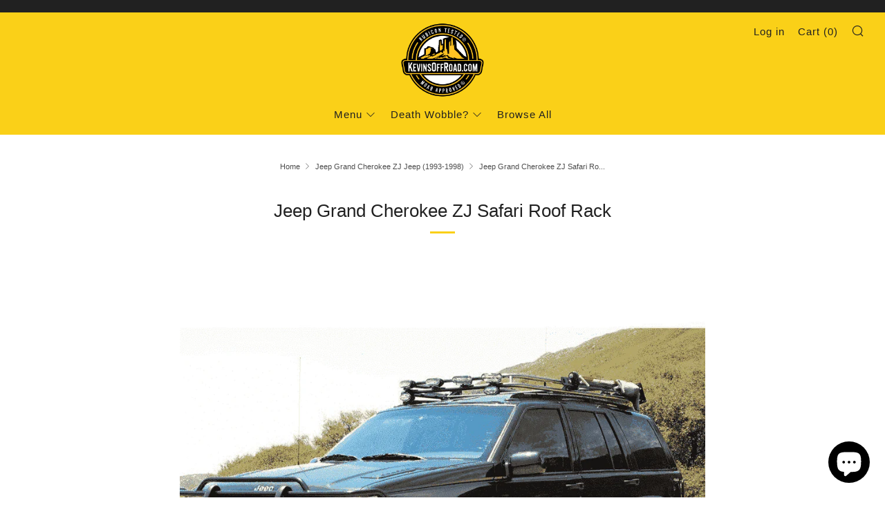

--- FILE ---
content_type: text/html; charset=utf-8
request_url: https://kevinsoffroad.com/collections/jeep-grand-cherokee-accessories-zj-jeep-1993-1998-grand-cherokee/products/jeep-grand-cherokee-zj-roof-rack-safari-style
body_size: 30060
content:
<!doctype html>
<!--[if IE 8]><html class="no-js lt-ie9" lang="en"> <![endif]-->
<!--[if IE 9 ]><html class="ie9 no-js" lang="en"> <![endif]-->
<!--[if (gt IE 9)|!(IE)]><!--> <html class="no-js" lang="en"> <!--<![endif]-->
<head>

<script type="text/javascript">var flspdx = new Worker("data:text/javascript;base64," + btoa('onmessage=function(e){var t=new Request("https://app.flash-speed.com/static/worker-min.js?shop=kevinsoffroaddotcom.myshopify.com",{redirect:"follow"});fetch(t).then(e=>e.text()).then(e=>{postMessage(e)})};'));flspdx.onmessage = function (t) {var e = document.createElement("script");e.type = "text/javascript", e.textContent = t.data, document.head.appendChild(e)}, flspdx.postMessage("init");</script>
    <script type="text/javascript" data-flspd="1">var observer=new MutationObserver(function(e){e.forEach(function(e){e.addedNodes.forEach(function(e){if("SCRIPT"===e.tagName){var a=!1;if((e.innerHTML.includes("asyncLoad")||"analytics"==e.className)&&(a=!0),1===e.nodeType){["gtag","tagmanager","gtm","facebook.net","hotjar","xklaviyo","gorgias"].forEach(function(o){e.innerHTML.includes(o)&&(a=!0)}),["googlet","klaviyo","gorgias","stripe","mem","privy","incart","webui"].forEach(function(o){e.src.includes(o)&&(a=!0)})}a&&(e.type="text/flspdscript"),"IMG"===e.tagName&&(e.loading="lazy")}})})}),ua=navigator.userAgent.toLowerCase();(ua.indexOf("chrome")>-1||ua.indexOf("firefox")>-1)&&-1===window.location.href.indexOf("no-optimization")&&observer.observe(document.documentElement,{childList:!0,subtree:!0});</script><meta charset="utf-8">
  	<meta http-equiv="X-UA-Compatible" content="IE=edge,chrome=1">
  	<meta name="viewport" content="width=device-width, initial-scale=1.0, height=device-height, minimum-scale=1.0, user-scalable=0">
  	<meta name="theme-color" content="#fad018">
  	<link rel="canonical" href="https://kevinsoffroad.com/products/jeep-grand-cherokee-zj-roof-rack-safari-style">

	<!-- Network optimisations -->
<link rel="preload" as="style" href="//kevinsoffroad.com/cdn/shop/t/10/assets/theme-critical.scss.css?v=34418097130819208361704177172"><link rel="preconnect" href="//cdn.shopify.com" crossorigin>
<link rel="preconnect" href="//fonts.shopifycdn.com" crossorigin>
<link rel="preconnect" href="//v.shopify.com" crossorigin>
<link rel="preconnect" href="//ajax.googleapis.com" crossorigin>
<link rel="preconnect" href="//s.ytimg.com" crossorigin>
<link rel="preconnect" href="//www.youtube.com" crossorigin>
<link rel="dns-prefetch" href="//productreviews.shopifycdn.com">
<link rel="dns-prefetch" href="//maps.googleapis.com">
<link rel="dns-prefetch" href="//maps.gstatic.com">

  	

  	<!-- Title and description ================================================== -->
  	<title>
  	Jeep Grand Cherokee ZJ Roof Rack - Safari Style | KevinsOffroad.com /
  	</title>
  	
  		<meta name="description" content="Jeep Grand Cherokee ZJ Roof Rack - Safari Style | Jeep Grand Cherokee ZJ Roof Rack (Safari-style) fits \&#39;93 to \&#39;98 ZJ Grand CherokeesNeed a Roof Rack for your Grand Cherokee that looks great and works even better? Check out KOR exclusive Jeep Grand Ch">
  	

  	<!-- /snippets/social-meta-tags.liquid -->




<meta property="og:site_name" content="KevinsOffroad.com">
<meta property="og:url" content="https://kevinsoffroad.com/products/jeep-grand-cherokee-zj-roof-rack-safari-style">
<meta property="og:title" content="Jeep Grand Cherokee ZJ Safari Roof Rack">
<meta property="og:type" content="product">
<meta property="og:description" content="Jeep Grand Cherokee ZJ Roof Rack - Safari Style | Jeep Grand Cherokee ZJ Roof Rack (Safari-style) fits \&#39;93 to \&#39;98 ZJ Grand CherokeesNeed a Roof Rack for your Grand Cherokee that looks great and works even better? Check out KOR exclusive Jeep Grand Ch">

  <meta property="og:price:amount" content="826.17">
  <meta property="og:price:currency" content="USD">

<meta property="og:image" content="http://kevinsoffroad.com/cdn/shop/products/jeep-grand-cherokee-zj-roof-rack-safari-style-overland-readycom-kor-4100kor-4101-hw-kevinsoffroaddotcom-34-mesh-floor-open-moonroof-1993-1998-40l-52l-zj-models-2_1200x1200.png?v=1613453374"><meta property="og:image" content="http://kevinsoffroad.com/cdn/shop/products/jeep-grand-cherokee-zj-roof-rack-safari-style-overland-readycom-kor-4100kor-4101-hw-kevinsoffroaddotcom-34-mesh-floor-open-moonroof-1993-1998-40l-52l-zj-models-19_1200x1200.png?v=1613453384"><meta property="og:image" content="http://kevinsoffroad.com/cdn/shop/products/jeep-grand-cherokee-zj-roof-rack-safari-style-overland-readycom-kor-4100kor-4101-hw-kevinsoffroaddotcom-34-mesh-floor-open-moonroof-1993-1998-40l-52l-zj-models-3_1200x1200.png?v=1613453375">
<meta property="og:image:secure_url" content="https://kevinsoffroad.com/cdn/shop/products/jeep-grand-cherokee-zj-roof-rack-safari-style-overland-readycom-kor-4100kor-4101-hw-kevinsoffroaddotcom-34-mesh-floor-open-moonroof-1993-1998-40l-52l-zj-models-2_1200x1200.png?v=1613453374"><meta property="og:image:secure_url" content="https://kevinsoffroad.com/cdn/shop/products/jeep-grand-cherokee-zj-roof-rack-safari-style-overland-readycom-kor-4100kor-4101-hw-kevinsoffroaddotcom-34-mesh-floor-open-moonroof-1993-1998-40l-52l-zj-models-19_1200x1200.png?v=1613453384"><meta property="og:image:secure_url" content="https://kevinsoffroad.com/cdn/shop/products/jeep-grand-cherokee-zj-roof-rack-safari-style-overland-readycom-kor-4100kor-4101-hw-kevinsoffroaddotcom-34-mesh-floor-open-moonroof-1993-1998-40l-52l-zj-models-3_1200x1200.png?v=1613453375">


<meta name="twitter:card" content="summary_large_image">
<meta name="twitter:title" content="Jeep Grand Cherokee ZJ Safari Roof Rack">
<meta name="twitter:description" content="Jeep Grand Cherokee ZJ Roof Rack - Safari Style | Jeep Grand Cherokee ZJ Roof Rack (Safari-style) fits \&#39;93 to \&#39;98 ZJ Grand CherokeesNeed a Roof Rack for your Grand Cherokee that looks great and works even better? Check out KOR exclusive Jeep Grand Ch">


  	<!-- JS before CSSOM =================================================== -->
  	<script type="text/javascript">
		theme = {};
		theme.t = {};
		theme.map = {};
		theme.cart_ajax = false;
	</script>
  	<script src="//kevinsoffroad.com/cdn/shop/t/10/assets/lazysizes.min.js?v=9040863095426301011704176156"></script>
  	<script src="//kevinsoffroad.com/cdn/shop/t/10/assets/vendor.min.js?v=104523061677158499741704176156" defer="defer"></script>
  	<script src="//kevinsoffroad.com/cdn/shop/t/10/assets/ajax-cart.min.js?v=2032561716360336091704176156" defer="defer"></script>

  	<!-- CSS ================================================== -->
	<style>






</style>

<link rel="stylesheet" href="//kevinsoffroad.com/cdn/shop/t/10/assets/theme-critical.scss.css?v=34418097130819208361704177172">

<link rel="preload" href="//kevinsoffroad.com/cdn/shop/t/10/assets/theme.scss.css?v=148123185794549173931704176156" as="style" onload="this.onload=null;this.rel='stylesheet'">
<noscript><link rel="stylesheet" href="//kevinsoffroad.com/cdn/shop/t/10/assets/theme.scss.css?v=148123185794549173931704176156"></noscript>
<script>
	/*! loadCSS rel=preload polyfill. [c]2017 Filament Group, Inc. MIT License */
	(function(w){"use strict";if(!w.loadCSS){w.loadCSS=function(){}}var rp=loadCSS.relpreload={};rp.support=(function(){var ret;try{ret=w.document.createElement("link").relList.supports("preload")}catch(e){ret=false}return function(){return ret}})();rp.bindMediaToggle=function(link){var finalMedia=link.media||"all";function enableStylesheet(){if(link.addEventListener){link.removeEventListener("load",enableStylesheet)}else if(link.attachEvent){link.detachEvent("onload",enableStylesheet)}link.setAttribute("onload",null);link.media=finalMedia}if(link.addEventListener){link.addEventListener("load",enableStylesheet)}else if(link.attachEvent){link.attachEvent("onload",enableStylesheet)}setTimeout(function(){link.rel="stylesheet";link.media="only x"});setTimeout(enableStylesheet,3000)};rp.poly=function(){if(rp.support()){return}var links=w.document.getElementsByTagName("link");for(var i=0;i<links.length;i+=1){var link=links[i];if(link.rel==="preload"&&link.getAttribute("as")==="style"&&!link.getAttribute("data-loadcss")){link.setAttribute("data-loadcss",true);rp.bindMediaToggle(link)}}};if(!rp.support()){rp.poly();var run=w.setInterval(rp.poly,500);if(w.addEventListener){w.addEventListener("load",function(){rp.poly();w.clearInterval(run)})}else if(w.attachEvent){w.attachEvent("onload",function(){rp.poly();w.clearInterval(run)})}}if(typeof exports!=="undefined"){exports.loadCSS=loadCSS}else{w.loadCSS=loadCSS}}(typeof global!=="undefined"?global:this));
</script>

	<!-- JS after CSSOM=================================================== -->
  	<script src="//kevinsoffroad.com/cdn/shop/t/10/assets/theme.min.js?v=27137248994557109581704176156" defer="defer"></script>
  	<script src="//kevinsoffroad.com/cdn/shop/t/10/assets/custom.js?v=152733329445290166911704176156" defer="defer"></script>

  	
  	

	<!-- Header hook for plugins ================================================== -->

<script>window.performance && window.performance.mark && window.performance.mark('shopify.content_for_header.start');</script><meta name="google-site-verification" content="hXjLrW24oZBKZscAHhnUlG3mhj0k2kaGd9KcfyrVcbY">
<meta name="google-site-verification" content="qNybUkX83IsU46DNWgH7dPYMGGkWjWIfkOX-kd875G8">
<meta name="facebook-domain-verification" content="04go9gy1av9fw3uapvgerb8zqe4qak">
<meta name="facebook-domain-verification" content="3tepmiks7t11lbbwpwni8nj3zeq5zw">
<meta id="shopify-digital-wallet" name="shopify-digital-wallet" content="/21210011/digital_wallets/dialog">
<meta name="shopify-checkout-api-token" content="edc722b6e83b2e614f6e574be456a7d3">
<meta id="in-context-paypal-metadata" data-shop-id="21210011" data-venmo-supported="true" data-environment="production" data-locale="en_US" data-paypal-v4="true" data-currency="USD">
<link rel="alternate" hreflang="x-default" href="https://kevinsoffroad.com/products/jeep-grand-cherokee-zj-roof-rack-safari-style">
<link rel="alternate" hreflang="en" href="https://kevinsoffroad.com/products/jeep-grand-cherokee-zj-roof-rack-safari-style">
<link rel="alternate" hreflang="en-CA" href="https://kevinsoffroad.com/en-ca/products/jeep-grand-cherokee-zj-roof-rack-safari-style">
<link rel="alternate" type="application/json+oembed" href="https://kevinsoffroad.com/products/jeep-grand-cherokee-zj-roof-rack-safari-style.oembed">
<script async="async" src="/checkouts/internal/preloads.js?locale=en-US"></script>
<script id="shopify-features" type="application/json">{"accessToken":"edc722b6e83b2e614f6e574be456a7d3","betas":["rich-media-storefront-analytics"],"domain":"kevinsoffroad.com","predictiveSearch":true,"shopId":21210011,"locale":"en"}</script>
<script>var Shopify = Shopify || {};
Shopify.shop = "kevinsoffroaddotcom.myshopify.com";
Shopify.locale = "en";
Shopify.currency = {"active":"USD","rate":"1.0"};
Shopify.country = "US";
Shopify.theme = {"name":"Copy of Venue","id":126543331411,"schema_name":"Venue","schema_version":"4.6.2","theme_store_id":836,"role":"main"};
Shopify.theme.handle = "null";
Shopify.theme.style = {"id":null,"handle":null};
Shopify.cdnHost = "kevinsoffroad.com/cdn";
Shopify.routes = Shopify.routes || {};
Shopify.routes.root = "/";</script>
<script type="module">!function(o){(o.Shopify=o.Shopify||{}).modules=!0}(window);</script>
<script>!function(o){function n(){var o=[];function n(){o.push(Array.prototype.slice.apply(arguments))}return n.q=o,n}var t=o.Shopify=o.Shopify||{};t.loadFeatures=n(),t.autoloadFeatures=n()}(window);</script>
<script id="shop-js-analytics" type="application/json">{"pageType":"product"}</script>
<script defer="defer" async type="module" src="//kevinsoffroad.com/cdn/shopifycloud/shop-js/modules/v2/client.init-shop-cart-sync_BT-GjEfc.en.esm.js"></script>
<script defer="defer" async type="module" src="//kevinsoffroad.com/cdn/shopifycloud/shop-js/modules/v2/chunk.common_D58fp_Oc.esm.js"></script>
<script defer="defer" async type="module" src="//kevinsoffroad.com/cdn/shopifycloud/shop-js/modules/v2/chunk.modal_xMitdFEc.esm.js"></script>
<script type="module">
  await import("//kevinsoffroad.com/cdn/shopifycloud/shop-js/modules/v2/client.init-shop-cart-sync_BT-GjEfc.en.esm.js");
await import("//kevinsoffroad.com/cdn/shopifycloud/shop-js/modules/v2/chunk.common_D58fp_Oc.esm.js");
await import("//kevinsoffroad.com/cdn/shopifycloud/shop-js/modules/v2/chunk.modal_xMitdFEc.esm.js");

  window.Shopify.SignInWithShop?.initShopCartSync?.({"fedCMEnabled":true,"windoidEnabled":true});

</script>
<script id="__st">var __st={"a":21210011,"offset":-25200,"reqid":"743d9264-0167-443e-a899-ac386d5347eb-1769471490","pageurl":"kevinsoffroad.com\/collections\/jeep-grand-cherokee-accessories-zj-jeep-1993-1998-grand-cherokee\/products\/jeep-grand-cherokee-zj-roof-rack-safari-style","u":"088925a51a05","p":"product","rtyp":"product","rid":10984955402};</script>
<script>window.ShopifyPaypalV4VisibilityTracking = true;</script>
<script id="captcha-bootstrap">!function(){'use strict';const t='contact',e='account',n='new_comment',o=[[t,t],['blogs',n],['comments',n],[t,'customer']],c=[[e,'customer_login'],[e,'guest_login'],[e,'recover_customer_password'],[e,'create_customer']],r=t=>t.map((([t,e])=>`form[action*='/${t}']:not([data-nocaptcha='true']) input[name='form_type'][value='${e}']`)).join(','),a=t=>()=>t?[...document.querySelectorAll(t)].map((t=>t.form)):[];function s(){const t=[...o],e=r(t);return a(e)}const i='password',u='form_key',d=['recaptcha-v3-token','g-recaptcha-response','h-captcha-response',i],f=()=>{try{return window.sessionStorage}catch{return}},m='__shopify_v',_=t=>t.elements[u];function p(t,e,n=!1){try{const o=window.sessionStorage,c=JSON.parse(o.getItem(e)),{data:r}=function(t){const{data:e,action:n}=t;return t[m]||n?{data:e,action:n}:{data:t,action:n}}(c);for(const[e,n]of Object.entries(r))t.elements[e]&&(t.elements[e].value=n);n&&o.removeItem(e)}catch(o){console.error('form repopulation failed',{error:o})}}const l='form_type',E='cptcha';function T(t){t.dataset[E]=!0}const w=window,h=w.document,L='Shopify',v='ce_forms',y='captcha';let A=!1;((t,e)=>{const n=(g='f06e6c50-85a8-45c8-87d0-21a2b65856fe',I='https://cdn.shopify.com/shopifycloud/storefront-forms-hcaptcha/ce_storefront_forms_captcha_hcaptcha.v1.5.2.iife.js',D={infoText:'Protected by hCaptcha',privacyText:'Privacy',termsText:'Terms'},(t,e,n)=>{const o=w[L][v],c=o.bindForm;if(c)return c(t,g,e,D).then(n);var r;o.q.push([[t,g,e,D],n]),r=I,A||(h.body.append(Object.assign(h.createElement('script'),{id:'captcha-provider',async:!0,src:r})),A=!0)});var g,I,D;w[L]=w[L]||{},w[L][v]=w[L][v]||{},w[L][v].q=[],w[L][y]=w[L][y]||{},w[L][y].protect=function(t,e){n(t,void 0,e),T(t)},Object.freeze(w[L][y]),function(t,e,n,w,h,L){const[v,y,A,g]=function(t,e,n){const i=e?o:[],u=t?c:[],d=[...i,...u],f=r(d),m=r(i),_=r(d.filter((([t,e])=>n.includes(e))));return[a(f),a(m),a(_),s()]}(w,h,L),I=t=>{const e=t.target;return e instanceof HTMLFormElement?e:e&&e.form},D=t=>v().includes(t);t.addEventListener('submit',(t=>{const e=I(t);if(!e)return;const n=D(e)&&!e.dataset.hcaptchaBound&&!e.dataset.recaptchaBound,o=_(e),c=g().includes(e)&&(!o||!o.value);(n||c)&&t.preventDefault(),c&&!n&&(function(t){try{if(!f())return;!function(t){const e=f();if(!e)return;const n=_(t);if(!n)return;const o=n.value;o&&e.removeItem(o)}(t);const e=Array.from(Array(32),(()=>Math.random().toString(36)[2])).join('');!function(t,e){_(t)||t.append(Object.assign(document.createElement('input'),{type:'hidden',name:u})),t.elements[u].value=e}(t,e),function(t,e){const n=f();if(!n)return;const o=[...t.querySelectorAll(`input[type='${i}']`)].map((({name:t})=>t)),c=[...d,...o],r={};for(const[a,s]of new FormData(t).entries())c.includes(a)||(r[a]=s);n.setItem(e,JSON.stringify({[m]:1,action:t.action,data:r}))}(t,e)}catch(e){console.error('failed to persist form',e)}}(e),e.submit())}));const S=(t,e)=>{t&&!t.dataset[E]&&(n(t,e.some((e=>e===t))),T(t))};for(const o of['focusin','change'])t.addEventListener(o,(t=>{const e=I(t);D(e)&&S(e,y())}));const B=e.get('form_key'),M=e.get(l),P=B&&M;t.addEventListener('DOMContentLoaded',(()=>{const t=y();if(P)for(const e of t)e.elements[l].value===M&&p(e,B);[...new Set([...A(),...v().filter((t=>'true'===t.dataset.shopifyCaptcha))])].forEach((e=>S(e,t)))}))}(h,new URLSearchParams(w.location.search),n,t,e,['guest_login'])})(!0,!0)}();</script>
<script integrity="sha256-4kQ18oKyAcykRKYeNunJcIwy7WH5gtpwJnB7kiuLZ1E=" data-source-attribution="shopify.loadfeatures" defer="defer" src="//kevinsoffroad.com/cdn/shopifycloud/storefront/assets/storefront/load_feature-a0a9edcb.js" crossorigin="anonymous"></script>
<script data-source-attribution="shopify.dynamic_checkout.dynamic.init">var Shopify=Shopify||{};Shopify.PaymentButton=Shopify.PaymentButton||{isStorefrontPortableWallets:!0,init:function(){window.Shopify.PaymentButton.init=function(){};var t=document.createElement("script");t.src="https://kevinsoffroad.com/cdn/shopifycloud/portable-wallets/latest/portable-wallets.en.js",t.type="module",document.head.appendChild(t)}};
</script>
<script data-source-attribution="shopify.dynamic_checkout.buyer_consent">
  function portableWalletsHideBuyerConsent(e){var t=document.getElementById("shopify-buyer-consent"),n=document.getElementById("shopify-subscription-policy-button");t&&n&&(t.classList.add("hidden"),t.setAttribute("aria-hidden","true"),n.removeEventListener("click",e))}function portableWalletsShowBuyerConsent(e){var t=document.getElementById("shopify-buyer-consent"),n=document.getElementById("shopify-subscription-policy-button");t&&n&&(t.classList.remove("hidden"),t.removeAttribute("aria-hidden"),n.addEventListener("click",e))}window.Shopify?.PaymentButton&&(window.Shopify.PaymentButton.hideBuyerConsent=portableWalletsHideBuyerConsent,window.Shopify.PaymentButton.showBuyerConsent=portableWalletsShowBuyerConsent);
</script>
<script>
  function portableWalletsCleanup(e){e&&e.src&&console.error("Failed to load portable wallets script "+e.src);var t=document.querySelectorAll("shopify-accelerated-checkout .shopify-payment-button__skeleton, shopify-accelerated-checkout-cart .wallet-cart-button__skeleton"),e=document.getElementById("shopify-buyer-consent");for(let e=0;e<t.length;e++)t[e].remove();e&&e.remove()}function portableWalletsNotLoadedAsModule(e){e instanceof ErrorEvent&&"string"==typeof e.message&&e.message.includes("import.meta")&&"string"==typeof e.filename&&e.filename.includes("portable-wallets")&&(window.removeEventListener("error",portableWalletsNotLoadedAsModule),window.Shopify.PaymentButton.failedToLoad=e,"loading"===document.readyState?document.addEventListener("DOMContentLoaded",window.Shopify.PaymentButton.init):window.Shopify.PaymentButton.init())}window.addEventListener("error",portableWalletsNotLoadedAsModule);
</script>

<script type="module" src="https://kevinsoffroad.com/cdn/shopifycloud/portable-wallets/latest/portable-wallets.en.js" onError="portableWalletsCleanup(this)" crossorigin="anonymous"></script>
<script nomodule>
  document.addEventListener("DOMContentLoaded", portableWalletsCleanup);
</script>

<link id="shopify-accelerated-checkout-styles" rel="stylesheet" media="screen" href="https://kevinsoffroad.com/cdn/shopifycloud/portable-wallets/latest/accelerated-checkout-backwards-compat.css" crossorigin="anonymous">
<style id="shopify-accelerated-checkout-cart">
        #shopify-buyer-consent {
  margin-top: 1em;
  display: inline-block;
  width: 100%;
}

#shopify-buyer-consent.hidden {
  display: none;
}

#shopify-subscription-policy-button {
  background: none;
  border: none;
  padding: 0;
  text-decoration: underline;
  font-size: inherit;
  cursor: pointer;
}

#shopify-subscription-policy-button::before {
  box-shadow: none;
}

      </style>

<script>window.performance && window.performance.mark && window.performance.mark('shopify.content_for_header.end');</script>
<link rel="dns-prefetch" href="https://cdn.secomapp.com/">
<link rel="dns-prefetch" href="https://ajax.googleapis.com/">
<link rel="dns-prefetch" href="https://cdnjs.cloudflare.com/">
<link rel="preload" as="stylesheet" href="//kevinsoffroad.com/cdn/shop/t/10/assets/sca-pp.css?v=178374312540912810101704176156">

<link rel="stylesheet" href="//kevinsoffroad.com/cdn/shop/t/10/assets/sca-pp.css?v=178374312540912810101704176156">
 <script>
  
  SCAPPShop = {};
    
  </script> 
<script src="https://cdn.shopify.com/extensions/e8878072-2f6b-4e89-8082-94b04320908d/inbox-1254/assets/inbox-chat-loader.js" type="text/javascript" defer="defer"></script>
<link href="https://monorail-edge.shopifysvc.com" rel="dns-prefetch">
<script>(function(){if ("sendBeacon" in navigator && "performance" in window) {try {var session_token_from_headers = performance.getEntriesByType('navigation')[0].serverTiming.find(x => x.name == '_s').description;} catch {var session_token_from_headers = undefined;}var session_cookie_matches = document.cookie.match(/_shopify_s=([^;]*)/);var session_token_from_cookie = session_cookie_matches && session_cookie_matches.length === 2 ? session_cookie_matches[1] : "";var session_token = session_token_from_headers || session_token_from_cookie || "";function handle_abandonment_event(e) {var entries = performance.getEntries().filter(function(entry) {return /monorail-edge.shopifysvc.com/.test(entry.name);});if (!window.abandonment_tracked && entries.length === 0) {window.abandonment_tracked = true;var currentMs = Date.now();var navigation_start = performance.timing.navigationStart;var payload = {shop_id: 21210011,url: window.location.href,navigation_start,duration: currentMs - navigation_start,session_token,page_type: "product"};window.navigator.sendBeacon("https://monorail-edge.shopifysvc.com/v1/produce", JSON.stringify({schema_id: "online_store_buyer_site_abandonment/1.1",payload: payload,metadata: {event_created_at_ms: currentMs,event_sent_at_ms: currentMs}}));}}window.addEventListener('pagehide', handle_abandonment_event);}}());</script>
<script id="web-pixels-manager-setup">(function e(e,d,r,n,o){if(void 0===o&&(o={}),!Boolean(null===(a=null===(i=window.Shopify)||void 0===i?void 0:i.analytics)||void 0===a?void 0:a.replayQueue)){var i,a;window.Shopify=window.Shopify||{};var t=window.Shopify;t.analytics=t.analytics||{};var s=t.analytics;s.replayQueue=[],s.publish=function(e,d,r){return s.replayQueue.push([e,d,r]),!0};try{self.performance.mark("wpm:start")}catch(e){}var l=function(){var e={modern:/Edge?\/(1{2}[4-9]|1[2-9]\d|[2-9]\d{2}|\d{4,})\.\d+(\.\d+|)|Firefox\/(1{2}[4-9]|1[2-9]\d|[2-9]\d{2}|\d{4,})\.\d+(\.\d+|)|Chrom(ium|e)\/(9{2}|\d{3,})\.\d+(\.\d+|)|(Maci|X1{2}).+ Version\/(15\.\d+|(1[6-9]|[2-9]\d|\d{3,})\.\d+)([,.]\d+|)( \(\w+\)|)( Mobile\/\w+|) Safari\/|Chrome.+OPR\/(9{2}|\d{3,})\.\d+\.\d+|(CPU[ +]OS|iPhone[ +]OS|CPU[ +]iPhone|CPU IPhone OS|CPU iPad OS)[ +]+(15[._]\d+|(1[6-9]|[2-9]\d|\d{3,})[._]\d+)([._]\d+|)|Android:?[ /-](13[3-9]|1[4-9]\d|[2-9]\d{2}|\d{4,})(\.\d+|)(\.\d+|)|Android.+Firefox\/(13[5-9]|1[4-9]\d|[2-9]\d{2}|\d{4,})\.\d+(\.\d+|)|Android.+Chrom(ium|e)\/(13[3-9]|1[4-9]\d|[2-9]\d{2}|\d{4,})\.\d+(\.\d+|)|SamsungBrowser\/([2-9]\d|\d{3,})\.\d+/,legacy:/Edge?\/(1[6-9]|[2-9]\d|\d{3,})\.\d+(\.\d+|)|Firefox\/(5[4-9]|[6-9]\d|\d{3,})\.\d+(\.\d+|)|Chrom(ium|e)\/(5[1-9]|[6-9]\d|\d{3,})\.\d+(\.\d+|)([\d.]+$|.*Safari\/(?![\d.]+ Edge\/[\d.]+$))|(Maci|X1{2}).+ Version\/(10\.\d+|(1[1-9]|[2-9]\d|\d{3,})\.\d+)([,.]\d+|)( \(\w+\)|)( Mobile\/\w+|) Safari\/|Chrome.+OPR\/(3[89]|[4-9]\d|\d{3,})\.\d+\.\d+|(CPU[ +]OS|iPhone[ +]OS|CPU[ +]iPhone|CPU IPhone OS|CPU iPad OS)[ +]+(10[._]\d+|(1[1-9]|[2-9]\d|\d{3,})[._]\d+)([._]\d+|)|Android:?[ /-](13[3-9]|1[4-9]\d|[2-9]\d{2}|\d{4,})(\.\d+|)(\.\d+|)|Mobile Safari.+OPR\/([89]\d|\d{3,})\.\d+\.\d+|Android.+Firefox\/(13[5-9]|1[4-9]\d|[2-9]\d{2}|\d{4,})\.\d+(\.\d+|)|Android.+Chrom(ium|e)\/(13[3-9]|1[4-9]\d|[2-9]\d{2}|\d{4,})\.\d+(\.\d+|)|Android.+(UC? ?Browser|UCWEB|U3)[ /]?(15\.([5-9]|\d{2,})|(1[6-9]|[2-9]\d|\d{3,})\.\d+)\.\d+|SamsungBrowser\/(5\.\d+|([6-9]|\d{2,})\.\d+)|Android.+MQ{2}Browser\/(14(\.(9|\d{2,})|)|(1[5-9]|[2-9]\d|\d{3,})(\.\d+|))(\.\d+|)|K[Aa][Ii]OS\/(3\.\d+|([4-9]|\d{2,})\.\d+)(\.\d+|)/},d=e.modern,r=e.legacy,n=navigator.userAgent;return n.match(d)?"modern":n.match(r)?"legacy":"unknown"}(),u="modern"===l?"modern":"legacy",c=(null!=n?n:{modern:"",legacy:""})[u],f=function(e){return[e.baseUrl,"/wpm","/b",e.hashVersion,"modern"===e.buildTarget?"m":"l",".js"].join("")}({baseUrl:d,hashVersion:r,buildTarget:u}),m=function(e){var d=e.version,r=e.bundleTarget,n=e.surface,o=e.pageUrl,i=e.monorailEndpoint;return{emit:function(e){var a=e.status,t=e.errorMsg,s=(new Date).getTime(),l=JSON.stringify({metadata:{event_sent_at_ms:s},events:[{schema_id:"web_pixels_manager_load/3.1",payload:{version:d,bundle_target:r,page_url:o,status:a,surface:n,error_msg:t},metadata:{event_created_at_ms:s}}]});if(!i)return console&&console.warn&&console.warn("[Web Pixels Manager] No Monorail endpoint provided, skipping logging."),!1;try{return self.navigator.sendBeacon.bind(self.navigator)(i,l)}catch(e){}var u=new XMLHttpRequest;try{return u.open("POST",i,!0),u.setRequestHeader("Content-Type","text/plain"),u.send(l),!0}catch(e){return console&&console.warn&&console.warn("[Web Pixels Manager] Got an unhandled error while logging to Monorail."),!1}}}}({version:r,bundleTarget:l,surface:e.surface,pageUrl:self.location.href,monorailEndpoint:e.monorailEndpoint});try{o.browserTarget=l,function(e){var d=e.src,r=e.async,n=void 0===r||r,o=e.onload,i=e.onerror,a=e.sri,t=e.scriptDataAttributes,s=void 0===t?{}:t,l=document.createElement("script"),u=document.querySelector("head"),c=document.querySelector("body");if(l.async=n,l.src=d,a&&(l.integrity=a,l.crossOrigin="anonymous"),s)for(var f in s)if(Object.prototype.hasOwnProperty.call(s,f))try{l.dataset[f]=s[f]}catch(e){}if(o&&l.addEventListener("load",o),i&&l.addEventListener("error",i),u)u.appendChild(l);else{if(!c)throw new Error("Did not find a head or body element to append the script");c.appendChild(l)}}({src:f,async:!0,onload:function(){if(!function(){var e,d;return Boolean(null===(d=null===(e=window.Shopify)||void 0===e?void 0:e.analytics)||void 0===d?void 0:d.initialized)}()){var d=window.webPixelsManager.init(e)||void 0;if(d){var r=window.Shopify.analytics;r.replayQueue.forEach((function(e){var r=e[0],n=e[1],o=e[2];d.publishCustomEvent(r,n,o)})),r.replayQueue=[],r.publish=d.publishCustomEvent,r.visitor=d.visitor,r.initialized=!0}}},onerror:function(){return m.emit({status:"failed",errorMsg:"".concat(f," has failed to load")})},sri:function(e){var d=/^sha384-[A-Za-z0-9+/=]+$/;return"string"==typeof e&&d.test(e)}(c)?c:"",scriptDataAttributes:o}),m.emit({status:"loading"})}catch(e){m.emit({status:"failed",errorMsg:(null==e?void 0:e.message)||"Unknown error"})}}})({shopId: 21210011,storefrontBaseUrl: "https://kevinsoffroad.com",extensionsBaseUrl: "https://extensions.shopifycdn.com/cdn/shopifycloud/web-pixels-manager",monorailEndpoint: "https://monorail-edge.shopifysvc.com/unstable/produce_batch",surface: "storefront-renderer",enabledBetaFlags: ["2dca8a86"],webPixelsConfigList: [{"id":"404291667","configuration":"{\"config\":\"{\\\"pixel_id\\\":\\\"G-45NM2YWN7T\\\",\\\"target_country\\\":\\\"US\\\",\\\"gtag_events\\\":[{\\\"type\\\":\\\"search\\\",\\\"action_label\\\":[\\\"G-45NM2YWN7T\\\",\\\"AW-1037960622\\\/_i2DCKip1IoBEK6L-O4D\\\"]},{\\\"type\\\":\\\"begin_checkout\\\",\\\"action_label\\\":[\\\"G-45NM2YWN7T\\\",\\\"AW-1037960622\\\/ufC7CKWp1IoBEK6L-O4D\\\"]},{\\\"type\\\":\\\"view_item\\\",\\\"action_label\\\":[\\\"G-45NM2YWN7T\\\",\\\"AW-1037960622\\\/71mXCJ-p1IoBEK6L-O4D\\\",\\\"MC-Q2FFDWYHFW\\\"]},{\\\"type\\\":\\\"purchase\\\",\\\"action_label\\\":[\\\"G-45NM2YWN7T\\\",\\\"AW-1037960622\\\/O_kQCJyp1IoBEK6L-O4D\\\",\\\"MC-Q2FFDWYHFW\\\"]},{\\\"type\\\":\\\"page_view\\\",\\\"action_label\\\":[\\\"G-45NM2YWN7T\\\",\\\"AW-1037960622\\\/XklRCJmp1IoBEK6L-O4D\\\",\\\"MC-Q2FFDWYHFW\\\"]},{\\\"type\\\":\\\"add_payment_info\\\",\\\"action_label\\\":[\\\"G-45NM2YWN7T\\\",\\\"AW-1037960622\\\/86bSCKup1IoBEK6L-O4D\\\"]},{\\\"type\\\":\\\"add_to_cart\\\",\\\"action_label\\\":[\\\"G-45NM2YWN7T\\\",\\\"AW-1037960622\\\/usQQCKKp1IoBEK6L-O4D\\\"]}],\\\"enable_monitoring_mode\\\":false}\"}","eventPayloadVersion":"v1","runtimeContext":"OPEN","scriptVersion":"b2a88bafab3e21179ed38636efcd8a93","type":"APP","apiClientId":1780363,"privacyPurposes":[],"dataSharingAdjustments":{"protectedCustomerApprovalScopes":["read_customer_address","read_customer_email","read_customer_name","read_customer_personal_data","read_customer_phone"]}},{"id":"66060371","configuration":"{\"tagID\":\"2612451675665\"}","eventPayloadVersion":"v1","runtimeContext":"STRICT","scriptVersion":"18031546ee651571ed29edbe71a3550b","type":"APP","apiClientId":3009811,"privacyPurposes":["ANALYTICS","MARKETING","SALE_OF_DATA"],"dataSharingAdjustments":{"protectedCustomerApprovalScopes":["read_customer_address","read_customer_email","read_customer_name","read_customer_personal_data","read_customer_phone"]}},{"id":"53837907","eventPayloadVersion":"v1","runtimeContext":"LAX","scriptVersion":"1","type":"CUSTOM","privacyPurposes":["MARKETING"],"name":"Meta pixel (migrated)"},{"id":"shopify-app-pixel","configuration":"{}","eventPayloadVersion":"v1","runtimeContext":"STRICT","scriptVersion":"0450","apiClientId":"shopify-pixel","type":"APP","privacyPurposes":["ANALYTICS","MARKETING"]},{"id":"shopify-custom-pixel","eventPayloadVersion":"v1","runtimeContext":"LAX","scriptVersion":"0450","apiClientId":"shopify-pixel","type":"CUSTOM","privacyPurposes":["ANALYTICS","MARKETING"]}],isMerchantRequest: false,initData: {"shop":{"name":"KevinsOffroad.com","paymentSettings":{"currencyCode":"USD"},"myshopifyDomain":"kevinsoffroaddotcom.myshopify.com","countryCode":"US","storefrontUrl":"https:\/\/kevinsoffroad.com"},"customer":null,"cart":null,"checkout":null,"productVariants":[{"price":{"amount":826.17,"currencyCode":"USD"},"product":{"title":"Jeep Grand Cherokee ZJ Safari Roof Rack","vendor":"KevinsOffroad.com \/ Overland-Ready.com","id":"10984955402","untranslatedTitle":"Jeep Grand Cherokee ZJ Safari Roof Rack","url":"\/products\/jeep-grand-cherokee-zj-roof-rack-safari-style","type":"Roof Rack"},"id":"32285775331411","image":{"src":"\/\/kevinsoffroad.com\/cdn\/shop\/products\/jeep-grand-cherokee-zj-roof-rack-safari-style-overland-readycom-kor-4100kor-4101-hw-kevinsoffroaddotcom-34-mesh-floor-open-moonroof-1993-1998-40l-52l-zj-models-2.png?v=1613453374"},"sku":"KOR-4009-ZJ","title":"Default Title","untranslatedTitle":"Default Title"}],"purchasingCompany":null},},"https://kevinsoffroad.com/cdn","fcfee988w5aeb613cpc8e4bc33m6693e112",{"modern":"","legacy":""},{"shopId":"21210011","storefrontBaseUrl":"https:\/\/kevinsoffroad.com","extensionBaseUrl":"https:\/\/extensions.shopifycdn.com\/cdn\/shopifycloud\/web-pixels-manager","surface":"storefront-renderer","enabledBetaFlags":"[\"2dca8a86\"]","isMerchantRequest":"false","hashVersion":"fcfee988w5aeb613cpc8e4bc33m6693e112","publish":"custom","events":"[[\"page_viewed\",{}],[\"product_viewed\",{\"productVariant\":{\"price\":{\"amount\":826.17,\"currencyCode\":\"USD\"},\"product\":{\"title\":\"Jeep Grand Cherokee ZJ Safari Roof Rack\",\"vendor\":\"KevinsOffroad.com \/ Overland-Ready.com\",\"id\":\"10984955402\",\"untranslatedTitle\":\"Jeep Grand Cherokee ZJ Safari Roof Rack\",\"url\":\"\/products\/jeep-grand-cherokee-zj-roof-rack-safari-style\",\"type\":\"Roof Rack\"},\"id\":\"32285775331411\",\"image\":{\"src\":\"\/\/kevinsoffroad.com\/cdn\/shop\/products\/jeep-grand-cherokee-zj-roof-rack-safari-style-overland-readycom-kor-4100kor-4101-hw-kevinsoffroaddotcom-34-mesh-floor-open-moonroof-1993-1998-40l-52l-zj-models-2.png?v=1613453374\"},\"sku\":\"KOR-4009-ZJ\",\"title\":\"Default Title\",\"untranslatedTitle\":\"Default Title\"}}]]"});</script><script>
  window.ShopifyAnalytics = window.ShopifyAnalytics || {};
  window.ShopifyAnalytics.meta = window.ShopifyAnalytics.meta || {};
  window.ShopifyAnalytics.meta.currency = 'USD';
  var meta = {"product":{"id":10984955402,"gid":"gid:\/\/shopify\/Product\/10984955402","vendor":"KevinsOffroad.com \/ Overland-Ready.com","type":"Roof Rack","handle":"jeep-grand-cherokee-zj-roof-rack-safari-style","variants":[{"id":32285775331411,"price":82617,"name":"Jeep Grand Cherokee ZJ Safari Roof Rack","public_title":null,"sku":"KOR-4009-ZJ"}],"remote":false},"page":{"pageType":"product","resourceType":"product","resourceId":10984955402,"requestId":"743d9264-0167-443e-a899-ac386d5347eb-1769471490"}};
  for (var attr in meta) {
    window.ShopifyAnalytics.meta[attr] = meta[attr];
  }
</script>
<script class="analytics">
  (function () {
    var customDocumentWrite = function(content) {
      var jquery = null;

      if (window.jQuery) {
        jquery = window.jQuery;
      } else if (window.Checkout && window.Checkout.$) {
        jquery = window.Checkout.$;
      }

      if (jquery) {
        jquery('body').append(content);
      }
    };

    var hasLoggedConversion = function(token) {
      if (token) {
        return document.cookie.indexOf('loggedConversion=' + token) !== -1;
      }
      return false;
    }

    var setCookieIfConversion = function(token) {
      if (token) {
        var twoMonthsFromNow = new Date(Date.now());
        twoMonthsFromNow.setMonth(twoMonthsFromNow.getMonth() + 2);

        document.cookie = 'loggedConversion=' + token + '; expires=' + twoMonthsFromNow;
      }
    }

    var trekkie = window.ShopifyAnalytics.lib = window.trekkie = window.trekkie || [];
    if (trekkie.integrations) {
      return;
    }
    trekkie.methods = [
      'identify',
      'page',
      'ready',
      'track',
      'trackForm',
      'trackLink'
    ];
    trekkie.factory = function(method) {
      return function() {
        var args = Array.prototype.slice.call(arguments);
        args.unshift(method);
        trekkie.push(args);
        return trekkie;
      };
    };
    for (var i = 0; i < trekkie.methods.length; i++) {
      var key = trekkie.methods[i];
      trekkie[key] = trekkie.factory(key);
    }
    trekkie.load = function(config) {
      trekkie.config = config || {};
      trekkie.config.initialDocumentCookie = document.cookie;
      var first = document.getElementsByTagName('script')[0];
      var script = document.createElement('script');
      script.type = 'text/javascript';
      script.onerror = function(e) {
        var scriptFallback = document.createElement('script');
        scriptFallback.type = 'text/javascript';
        scriptFallback.onerror = function(error) {
                var Monorail = {
      produce: function produce(monorailDomain, schemaId, payload) {
        var currentMs = new Date().getTime();
        var event = {
          schema_id: schemaId,
          payload: payload,
          metadata: {
            event_created_at_ms: currentMs,
            event_sent_at_ms: currentMs
          }
        };
        return Monorail.sendRequest("https://" + monorailDomain + "/v1/produce", JSON.stringify(event));
      },
      sendRequest: function sendRequest(endpointUrl, payload) {
        // Try the sendBeacon API
        if (window && window.navigator && typeof window.navigator.sendBeacon === 'function' && typeof window.Blob === 'function' && !Monorail.isIos12()) {
          var blobData = new window.Blob([payload], {
            type: 'text/plain'
          });

          if (window.navigator.sendBeacon(endpointUrl, blobData)) {
            return true;
          } // sendBeacon was not successful

        } // XHR beacon

        var xhr = new XMLHttpRequest();

        try {
          xhr.open('POST', endpointUrl);
          xhr.setRequestHeader('Content-Type', 'text/plain');
          xhr.send(payload);
        } catch (e) {
          console.log(e);
        }

        return false;
      },
      isIos12: function isIos12() {
        return window.navigator.userAgent.lastIndexOf('iPhone; CPU iPhone OS 12_') !== -1 || window.navigator.userAgent.lastIndexOf('iPad; CPU OS 12_') !== -1;
      }
    };
    Monorail.produce('monorail-edge.shopifysvc.com',
      'trekkie_storefront_load_errors/1.1',
      {shop_id: 21210011,
      theme_id: 126543331411,
      app_name: "storefront",
      context_url: window.location.href,
      source_url: "//kevinsoffroad.com/cdn/s/trekkie.storefront.a804e9514e4efded663580eddd6991fcc12b5451.min.js"});

        };
        scriptFallback.async = true;
        scriptFallback.src = '//kevinsoffroad.com/cdn/s/trekkie.storefront.a804e9514e4efded663580eddd6991fcc12b5451.min.js';
        first.parentNode.insertBefore(scriptFallback, first);
      };
      script.async = true;
      script.src = '//kevinsoffroad.com/cdn/s/trekkie.storefront.a804e9514e4efded663580eddd6991fcc12b5451.min.js';
      first.parentNode.insertBefore(script, first);
    };
    trekkie.load(
      {"Trekkie":{"appName":"storefront","development":false,"defaultAttributes":{"shopId":21210011,"isMerchantRequest":null,"themeId":126543331411,"themeCityHash":"7614708408810179665","contentLanguage":"en","currency":"USD","eventMetadataId":"782d0ac7-68b2-4cbd-a401-40efb2d3474d"},"isServerSideCookieWritingEnabled":true,"monorailRegion":"shop_domain","enabledBetaFlags":["65f19447"]},"Session Attribution":{},"S2S":{"facebookCapiEnabled":false,"source":"trekkie-storefront-renderer","apiClientId":580111}}
    );

    var loaded = false;
    trekkie.ready(function() {
      if (loaded) return;
      loaded = true;

      window.ShopifyAnalytics.lib = window.trekkie;

      var originalDocumentWrite = document.write;
      document.write = customDocumentWrite;
      try { window.ShopifyAnalytics.merchantGoogleAnalytics.call(this); } catch(error) {};
      document.write = originalDocumentWrite;

      window.ShopifyAnalytics.lib.page(null,{"pageType":"product","resourceType":"product","resourceId":10984955402,"requestId":"743d9264-0167-443e-a899-ac386d5347eb-1769471490","shopifyEmitted":true});

      var match = window.location.pathname.match(/checkouts\/(.+)\/(thank_you|post_purchase)/)
      var token = match? match[1]: undefined;
      if (!hasLoggedConversion(token)) {
        setCookieIfConversion(token);
        window.ShopifyAnalytics.lib.track("Viewed Product",{"currency":"USD","variantId":32285775331411,"productId":10984955402,"productGid":"gid:\/\/shopify\/Product\/10984955402","name":"Jeep Grand Cherokee ZJ Safari Roof Rack","price":"826.17","sku":"KOR-4009-ZJ","brand":"KevinsOffroad.com \/ Overland-Ready.com","variant":null,"category":"Roof Rack","nonInteraction":true,"remote":false},undefined,undefined,{"shopifyEmitted":true});
      window.ShopifyAnalytics.lib.track("monorail:\/\/trekkie_storefront_viewed_product\/1.1",{"currency":"USD","variantId":32285775331411,"productId":10984955402,"productGid":"gid:\/\/shopify\/Product\/10984955402","name":"Jeep Grand Cherokee ZJ Safari Roof Rack","price":"826.17","sku":"KOR-4009-ZJ","brand":"KevinsOffroad.com \/ Overland-Ready.com","variant":null,"category":"Roof Rack","nonInteraction":true,"remote":false,"referer":"https:\/\/kevinsoffroad.com\/collections\/jeep-grand-cherokee-accessories-zj-jeep-1993-1998-grand-cherokee\/products\/jeep-grand-cherokee-zj-roof-rack-safari-style"});
      }
    });


        var eventsListenerScript = document.createElement('script');
        eventsListenerScript.async = true;
        eventsListenerScript.src = "//kevinsoffroad.com/cdn/shopifycloud/storefront/assets/shop_events_listener-3da45d37.js";
        document.getElementsByTagName('head')[0].appendChild(eventsListenerScript);

})();</script>
  <script>
  if (!window.ga || (window.ga && typeof window.ga !== 'function')) {
    window.ga = function ga() {
      (window.ga.q = window.ga.q || []).push(arguments);
      if (window.Shopify && window.Shopify.analytics && typeof window.Shopify.analytics.publish === 'function') {
        window.Shopify.analytics.publish("ga_stub_called", {}, {sendTo: "google_osp_migration"});
      }
      console.error("Shopify's Google Analytics stub called with:", Array.from(arguments), "\nSee https://help.shopify.com/manual/promoting-marketing/pixels/pixel-migration#google for more information.");
    };
    if (window.Shopify && window.Shopify.analytics && typeof window.Shopify.analytics.publish === 'function') {
      window.Shopify.analytics.publish("ga_stub_initialized", {}, {sendTo: "google_osp_migration"});
    }
  }
</script>
<script
  defer
  src="https://kevinsoffroad.com/cdn/shopifycloud/perf-kit/shopify-perf-kit-3.0.4.min.js"
  data-application="storefront-renderer"
  data-shop-id="21210011"
  data-render-region="gcp-us-east1"
  data-page-type="product"
  data-theme-instance-id="126543331411"
  data-theme-name="Venue"
  data-theme-version="4.6.2"
  data-monorail-region="shop_domain"
  data-resource-timing-sampling-rate="10"
  data-shs="true"
  data-shs-beacon="true"
  data-shs-export-with-fetch="true"
  data-shs-logs-sample-rate="1"
  data-shs-beacon-endpoint="https://kevinsoffroad.com/api/collect"
></script>
</head>

<body id="jeep-grand-cherokee-zj-roof-rack-safari-style-kevinsoffroad-com" class="template-product" data-anim-fade="false" data-anim-load="false" data-anim-interval-style="fade_down" data-anim-zoom="false" data-anim-interval="true">
	<script type="text/javascript">
		//loading class for animations
		document.body.className += ' ' + 'js-theme-loading';
		setTimeout(function(){
			document.body.className = document.body.className.replace('js-theme-loading','js-theme-loaded');
		}, 300);
	</script>

	<div class="page-transition"></div>

	<div class="page-container">
		<div id="shopify-section-mobile-drawer" class="shopify-section js-section__mobile-draw"><style>
.mobile-draw,
.mobile-draw .mfp-close {
    background-color: #fef7d7;
}
.mobile-draw__localize {
    background-color: #fdf2be;   
}
</style>

<div class="mobile-draw mobile-draw--dark js-menu-draw mfp-hide"><div class="mobile-draw__wrapper">    

        <nav class="mobile-draw__nav mobile-nav">
            <ul class="mobile-nav__items o-list-bare">

                

                
                    
                        <li class="mobile-nav__item">
                            <a href="/account/login" class="mobile-nav__link">Log in</a>
                        </li>
                    
                
            </ul>
        </nav>

        
            <div class="mobile-draw__search mobile-search">
                <form action="/search" method="get" class="mobile-search__form" role="search">
                    <input type="hidden" name="type" value="product,article,page">
                    <input type="search" name="q" class="mobile-search__input" value="" aria-label="Search our store..." placeholder="Search our store...">
                    <button type="submit" class="mobile-search__submit">
                        <i class="icon icon--search" aria-hidden="true"></i>
                        <span class="icon-fallback__text">Search</span>
                    </button>
                </form>
            </div>
        

        <div class="mobile-draw__footer mobile-footer">
            
                <div class="mobile-footer__contact">
                    
                        <h4 class="mobile-footer__title">Contact</h4>
                    
                        
                    
                        <p class="mobile-footer__text"><a href="mailto:sales@kevinsoffroad.com" class="mobile-footer__text-link">sales@kevinsoffroad.com</a></p>
                    
                </div>
            
            
                <ul class="mobile-footer__social-items o-list-bare">
                    
                        <li class="mobile-footer__social-item">
                            <a href="https://www.facebook.com/KevinsOffRoad" class="mobile-footer__social-link icon-fallback" target="_blank">
                                <i class="icon icon--facebook" aria-hidden="true"></i>
                                <span class="icon-fallback__text">Facebook</span>
                            </a>
                        </li>
                    
                    
                    
                    
                        <li class="mobile-footer__social-item">
                            <a href="https://www.instagram.com/kevinsoffroad/" class="mobile-footer__social-link icon-fallback" target="_blank">
                                <i class="icon icon--instagram" aria-hidden="true"></i>
                                <span class="icon-fallback__text">Instagram</span>
                            </a>
                        </li>
                    
                    
                    
                    
                    
                    
                    
                </ul>
            
        </div>

        
            <div class="mobile-draw__cta mobile-cta">
                
                    
<img class="mobile-cta__image lazyload"
                            src="//kevinsoffroad.com/cdn/shop/files/KOR_Merchant_Center_Logo_500px-A_300x.png?v=1675980074" 
                            data-src="//kevinsoffroad.com/cdn/shop/files/KOR_Merchant_Center_Logo_500px-A_{width}x.png?v=1675980074"
                            data-widths="[180, 360, 540, 720, 900]"
                            data-sizes="auto"
                            alt="">
                    
                
                
                
                
            </div>
        
    
    </div>
</div>

</div>
		<div id="shopify-section-header" class="shopify-section js-section__header"><style type="text/css">
    .header, .header--mega .primary-nav .nav__sub-wrap {background-color: #fad018}
    
    .header,
    .header__logo,
    .header-trigger {
        height: 120px;
    }
    .header__logo-img,
    .header-trigger {
        max-height: 120px;
    }
    .header--center .header__logo-img {
        width: 120px;
    }
    .header__logo-img {
        
            padding: 6px 0 3px;
        
    }
    @media screen and (max-width: 767px) {
        .header,
        .header__logo,
        .header.header--center .header__logo,
        .header-trigger {height: 56px;}
        .header__logo-img,
        .header--center.header--center .header__logo-img,
        .header-trigger {max-height: 56px;}
    }
    .header--mega .primary-nav .nav__sub {
padding-top: 43px;
    } 

    
    .announcement {
        background-color: #212121;
    }
    .announcement__text,
    .announcement__text.rte a {
        color: #fad018;
    }
    .announcement__text.rte a {
        border-color: #fad018;
    }
    
    
</style> 


    
        
            <div class="announcement">
                <p class="announcement__text"></p>
            </div>
        
    


<header role="banner" id="top" class="header header--dark js-header header--sticky js-header-sticky header--center header--stripe" data-section-id="header" data-section-type="header-section">

    
        <div class="header-stripe"></div>
    

    <div class="header__logo u-flex u-flex--middle u-flex--center">
        
            <div class="header__logo-wrapper js-main-logo" itemscope itemtype="http://schema.org/Organization">
        
            
                <a href="/" itemprop="url" class="header__logo-link animsition-link">
                    
                    <img src="//kevinsoffroad.com/cdn/shop/files/KOR_Merchant_Center_Logo_2000px-A_400x.png?v=1675980075" class="header__logo-img" alt="KevinsOffroad.com" itemprop="logo">
                </a>
            
        
            </div>
        
    </div>

    <div class="header-trigger header-trigger--left mobile-draw-trigger-icon u-flex u-flex--middle js-mobile-draw-icon" style="display: none">
        <a href="#" class="header-trigger__link header-trigger__link--mobile js-mobile-draw-trigger icon-fallback">
            <i class="icon icon--menu" aria-hidden="true"></i>
            <span class="icon-fallback__text">Menu</span>
        </a>
    </div>
    
        <div class="header-trigger header-trigger--right search-draw-trigger-icon u-flex u-flex--middle js-search-draw-icon" style="display: none">
            <a href="/search" class="header-trigger__link header-trigger__link--search icon-fallback js-search-trigger js-no-transition">
                <i class="icon icon--search" aria-hidden="true"></i>
                <span class="icon-fallback__text">Search</span>
            </a>
        </div>
    
    <div class="header-trigger header-trigger--far-right cart-draw-trigger-icon u-flex u-flex--middle js-cart-draw-icon" style="display: none">
        <a href="/cart" class="header-trigger__link header-trigger__link--cart js-cart-trigger icon-fallback js-no-transition">
            <i class="icon icon--cart" aria-hidden="true"></i>
            <span class="icon-fallback__text">Cart</span>
        </a>
    </div>

    <div class="header-navs js-heaver-navs u-clearfix u-hidden@tab-down">
        
        <nav class="primary-nav header-navs__items js-primary-nav" role="navigation">
            <ul class="primary-nav__items">
                
                    
                    <li class="primary-nav__item primary-nav__item--sub js-header-sub-link">
                        <a href="/" class="primary-nav__link animsition-link nav__link--sub js-header-sub-link-a"  aria-expanded="false" aria-controls="sub-1">Menu</a>

                        
                            <div class="nav__sub nav__sub--cta" id="sub-1">
                                <div class="nav__sub-wrap">
                                    
                                    <ul class="nav__sub__items nav__sub__items--7 nav__sub__items--single o-list-bare">

                                        
                                            <li class="nav__sub__item">
                                                <a href="/pages/install-guides" class="nav__sub__link"  aria-expanded="false" aria-controls="sub-t-1-1">Installation Guides</a>

                                                

                                            </li>
                                        
                                            <li class="nav__sub__item">
                                                <a href="/blogs/frequently-asked-technical-questions-grand-cherokee-wrangler-cherokee-20-years-of-experience-breaking-and-repairing-jeeps" class="nav__sub__link"  aria-expanded="false" aria-controls="sub-t-1-2">Frequently Asked Technical Questions</a>

                                                

                                            </li>
                                        
                                            <li class="nav__sub__item">
                                                <a href="/pages/important-info-about-your-order" class="nav__sub__link"  aria-expanded="false" aria-controls="sub-t-1-3">Important Ordering Info</a>

                                                

                                            </li>
                                        
                                            <li class="nav__sub__item">
                                                <a href="/pages/testimonials-and-reviews" class="nav__sub__link"  aria-expanded="false" aria-controls="sub-t-1-4">Reviews &amp; Testimonials</a>

                                                

                                            </li>
                                        
                                            <li class="nav__sub__item">
                                                <a href="/pages/about-us" class="nav__sub__link"  aria-expanded="false" aria-controls="sub-t-1-5">About Us</a>

                                                

                                            </li>
                                        
                                            <li class="nav__sub__item">
                                                <a href="/pages/contact-us" class="nav__sub__link"  aria-expanded="false" aria-controls="sub-t-1-6">Contact Us</a>

                                                

                                            </li>
                                        
                                            <li class="nav__sub__item">
                                                <a href="/blogs/kevinsoffroad-com-death-wobble-experts-upgraded-factory-parts-20-years-of-experience-info-and-knowledge" class="nav__sub__link"  aria-expanded="false" aria-controls="sub-t-1-7">News / Updates / Blog Posts / Trip Reports</a>

                                                

                                            </li>
                                        

                                    </ul>

                                    

                                </div>
                            </div>
                        

                    </li>
                
                    
                    <li class="primary-nav__item primary-nav__item--sub js-header-sub-link">
                        <a href="/collections/death-wobble" class="primary-nav__link animsition-link nav__link--sub js-header-sub-link-a"  aria-expanded="false" aria-controls="sub-2">Death Wobble?</a>

                        
                            <div class="nav__sub nav__sub--cta" id="sub-2">
                                <div class="nav__sub-wrap">
                                    
                                    <ul class="nav__sub__items nav__sub__items--2 nav__sub__items--single o-list-bare">

                                        
                                            <li class="nav__sub__item">
                                                <a href="/collections/death-wobble" class="nav__sub__link"  aria-expanded="false" aria-controls="sub-t-2-1">Death Wobble Cure Packages and Replacement Parts</a>

                                                

                                            </li>
                                        
                                            <li class="nav__sub__item">
                                                <a href="https://kevinsoffroad.com/blogs/kevinsoffroad-com-death-wobble-experts-upgraded-factory-parts-20-years-of-experience-info-and-knowledge/death-wobble-how-to-fix-death-wobble" class="nav__sub__link"  aria-expanded="false" aria-controls="sub-t-2-2">Death Wobble and How To Fix It (Technical Article)</a>

                                                

                                            </li>
                                        

                                    </ul>

                                    

                                </div>
                            </div>
                        

                    </li>
                
                    
                    <li class="primary-nav__item">
                        <a href="/collections/all" class="primary-nav__link animsition-link" >Browse All</a>

                        

                    </li>
                
            </ul>
        </nav>

        <nav class="secondary-nav header-navs__items js-secondary-nav">
            <ul class="secondary-nav__items">
                    
                        <li class="secondary-nav__item">
                            <a href="/account/login" class="secondary-nav__link">Log in</a>
                        </li>
                    
                

                <li class="secondary-nav__item"> 
                    <a href="/cart" class="secondary-nav__link js-cart-trigger js-no-transition">Cart (<span id="CartCount">0</span>)</a>
                </li>
                
                
                    <li class="secondary-nav__item secondary-nav__item--search">
                        <a href="/search" class="secondary-nav__link secondary-nav__link--search icon-fallback js-search-trigger js-no-transition">
                            <i class="icon icon--search" aria-hidden="true"></i>
                            <span class="icon-fallback__text u-hidden-visually">Search</span>
                        </a>
                    </li>
                

            </ul>
        </nav>

    </div>
</header>
<script>
var primaryNav = document.getElementsByClassName('js-primary-nav')[0];
var primaryWidth = document.getElementsByClassName('js-primary-nav')[0].offsetWidth;
var navSpace = document.getElementsByClassName('js-heaver-navs')[0].offsetWidth / 2 - document.getElementsByClassName('js-main-logo')[0].offsetWidth / 2 - 18;     
if (document.getElementsByClassName('js-header')[0].classList.contains('header--left')) {
    if (navSpace < primaryWidth) {
        document.getElementsByClassName('js-header')[0].classList.add('header--inline-icons');
    }
}
</script>
</div>

		<div class="main">
			<div id="shopify-section-product-template" class="shopify-section js-section__product-single"><div id="ProductSection-product-template" data-section-id="product-template" data-section-type="product" data-enable-history-state="true">

    

    

    <section class="section section--product-single js-product-single" data-section-id="product-template" data-section-type="product-single">

        <div class="product-single product-single--full product-single--text-default product-single--10984955402 js-product-10984955402">
            <div class="product-single__top">
                
                
                    <div class="product-single__top-bg product-single__top-bg--default" style="background-color: #ffffff"></div>
                

                
                    <div class="container container--small">
                        <nav class="breadcrumb breadcrumb--product-single breadcrumb--default u-text-center js-breadcrumb" role="navigation" aria-label="breadcrumbs">
                            <ul class="breadcrumb__items o-list-bare o-list-inline"> 
                                <li class="breadcrumb__item o-list-inline__item">
                                    <a href="/" title="Home" class="breadcrumb__link">Home</a>        
                                </li>
                                
                                    <li class="breadcrumb__item o-list-inline__item">
                                        <a href="/collections/jeep-grand-cherokee-accessories-zj-jeep-1993-1998-grand-cherokee" class="breadcrumb__link">Jeep Grand Cherokee ZJ Jeep (1993-1998)</a>
                                    </li>
                                
                                <li class="breadcrumb__item o-list-inline__item">
                                    <span href="/" class="breadcrumb__link breadcrumb__link--current">Jeep Grand Cherokee ZJ Safari Ro...</span>
                                </li>
                            </ul>
                        </nav>
                    </div>
                

                
                    <div class="container container--small">
                        <div class="section__title section__title--center js-product-title">
                            <h1 class="section__title-text product-single__title-text">Jeep Grand Cherokee ZJ Safari Roof Rack</h1>
                            
                        </div>
                    </div>
                

                <div class="container">
                    
                            <div class="product-single__photos product-single__photos--large" data-product-media-wrapper data-product-media-group data-enable-video-looping="false">

                                <div class="product-single__photo js-product-slider" data-slider-id="1">

                                    

                                     
                                        
                                      
                                        <div class="product-single__photo__wrapper" notab="notab">

                                        
                                            <div class="product-single__photo__item product-single__photo__item--image" data-slide-id="0" data-media-id="1375694717011"><img class="product-single__photo__img js-pswp-img lazyload js"
                                                    src="//kevinsoffroad.com/cdn/shop/products/jeep-grand-cherokee-zj-roof-rack-safari-style-overland-readycom-kor-4100kor-4101-hw-kevinsoffroaddotcom-34-mesh-floor-open-moonroof-1993-1998-40l-52l-zj-models-2_300x.png?v=1613453374" 
                                                    data-pswp-src="//kevinsoffroad.com/cdn/shop/products/jeep-grand-cherokee-zj-roof-rack-safari-style-overland-readycom-kor-4100kor-4101-hw-kevinsoffroaddotcom-34-mesh-floor-open-moonroof-1993-1998-40l-52l-zj-models-2.png?v=1613453374"
                                                    data-pswp-height="1000"
                                                    data-pswp-width="1000"
                                                    data-src="//kevinsoffroad.com/cdn/shop/products/jeep-grand-cherokee-zj-roof-rack-safari-style-overland-readycom-kor-4100kor-4101-hw-kevinsoffroaddotcom-34-mesh-floor-open-moonroof-1993-1998-40l-52l-zj-models-2_{width}x.png?v=1613453374"
                                                    data-media-id="1375694717011"
                                                    data-widths="[180, 360, 540, 720, 900, 1080, 1296, 1512, 1728, 2048]"
                                                    data-sizes="auto"
                                                    data-ratio="1.0"
                                                    alt="Jeep Grand Cherokee ZJ Roof Rack - Safari Style">
                                                <noscript>
                                                    <img class="product-single__photo__img"
                                                        src="//kevinsoffroad.com/cdn/shop/products/jeep-grand-cherokee-zj-roof-rack-safari-style-overland-readycom-kor-4100kor-4101-hw-kevinsoffroaddotcom-34-mesh-floor-open-moonroof-1993-1998-40l-52l-zj-models-2_900x.png?v=1613453374"
                                                        alt="Jeep Grand Cherokee ZJ Roof Rack - Safari Style">
                                                </noscript>
                                                
                                                
                                                
                                                    <div class="product-single__photo__zoom-btn js-pswp-zoom" data-image-count="0"></div>
                                                
                                                
                                            </div>

                                        
                                        
                                        </div>

                                     
                                        
                                      
                                        <div class="product-single__photo__wrapper" notab="notab">

                                        
                                            <div class="product-single__photo__item product-single__photo__item--image" data-slide-id="1" data-media-id="1375695536211"><img class="product-single__photo__img js-pswp-img lazyload js"
                                                    src="//kevinsoffroad.com/cdn/shop/products/jeep-grand-cherokee-zj-roof-rack-safari-style-overland-readycom-kor-4100kor-4101-hw-kevinsoffroaddotcom-34-mesh-floor-open-moonroof-1993-1998-40l-52l-zj-models-19_300x.png?v=1613453384" 
                                                    data-pswp-src="//kevinsoffroad.com/cdn/shop/products/jeep-grand-cherokee-zj-roof-rack-safari-style-overland-readycom-kor-4100kor-4101-hw-kevinsoffroaddotcom-34-mesh-floor-open-moonroof-1993-1998-40l-52l-zj-models-19.png?v=1613453384"
                                                    data-pswp-height="1200"
                                                    data-pswp-width="1200"
                                                    data-src="//kevinsoffroad.com/cdn/shop/products/jeep-grand-cherokee-zj-roof-rack-safari-style-overland-readycom-kor-4100kor-4101-hw-kevinsoffroaddotcom-34-mesh-floor-open-moonroof-1993-1998-40l-52l-zj-models-19_{width}x.png?v=1613453384"
                                                    data-media-id="1375695536211"
                                                    data-widths="[180, 360, 540, 720, 900, 1080, 1296, 1512, 1728, 2048]"
                                                    data-sizes="auto"
                                                    data-ratio="1.0"
                                                    alt="Jeep Grand Cherokee ZJ Roof Rack - Safari Style">
                                                <noscript>
                                                    <img class="product-single__photo__img"
                                                        src="//kevinsoffroad.com/cdn/shop/products/jeep-grand-cherokee-zj-roof-rack-safari-style-overland-readycom-kor-4100kor-4101-hw-kevinsoffroaddotcom-34-mesh-floor-open-moonroof-1993-1998-40l-52l-zj-models-19_900x.png?v=1613453384"
                                                        alt="Jeep Grand Cherokee ZJ Roof Rack - Safari Style">
                                                </noscript>
                                                
                                                
                                                
                                                    <div class="product-single__photo__zoom-btn js-pswp-zoom" data-image-count="1"></div>
                                                
                                                
                                            </div>

                                        
                                        
                                        </div>

                                     
                                        
                                      
                                        <div class="product-single__photo__wrapper" notab="notab">

                                        
                                            <div class="product-single__photo__item product-single__photo__item--image" data-slide-id="2" data-media-id="1375694815315"><img class="product-single__photo__img js-pswp-img lazyload js"
                                                    src="//kevinsoffroad.com/cdn/shop/products/jeep-grand-cherokee-zj-roof-rack-safari-style-overland-readycom-kor-4100kor-4101-hw-kevinsoffroaddotcom-34-mesh-floor-open-moonroof-1993-1998-40l-52l-zj-models-3_300x.png?v=1613453375" 
                                                    data-pswp-src="//kevinsoffroad.com/cdn/shop/products/jeep-grand-cherokee-zj-roof-rack-safari-style-overland-readycom-kor-4100kor-4101-hw-kevinsoffroaddotcom-34-mesh-floor-open-moonroof-1993-1998-40l-52l-zj-models-3.png?v=1613453375"
                                                    data-pswp-height="1000"
                                                    data-pswp-width="1000"
                                                    data-src="//kevinsoffroad.com/cdn/shop/products/jeep-grand-cherokee-zj-roof-rack-safari-style-overland-readycom-kor-4100kor-4101-hw-kevinsoffroaddotcom-34-mesh-floor-open-moonroof-1993-1998-40l-52l-zj-models-3_{width}x.png?v=1613453375"
                                                    data-media-id="1375694815315"
                                                    data-widths="[180, 360, 540, 720, 900, 1080, 1296, 1512, 1728, 2048]"
                                                    data-sizes="auto"
                                                    data-ratio="1.0"
                                                    alt="Jeep Grand Cherokee ZJ Roof Rack - Safari Style">
                                                <noscript>
                                                    <img class="product-single__photo__img"
                                                        src="//kevinsoffroad.com/cdn/shop/products/jeep-grand-cherokee-zj-roof-rack-safari-style-overland-readycom-kor-4100kor-4101-hw-kevinsoffroaddotcom-34-mesh-floor-open-moonroof-1993-1998-40l-52l-zj-models-3_900x.png?v=1613453375"
                                                        alt="Jeep Grand Cherokee ZJ Roof Rack - Safari Style">
                                                </noscript>
                                                
                                                
                                                
                                                    <div class="product-single__photo__zoom-btn js-pswp-zoom" data-image-count="2"></div>
                                                
                                                
                                            </div>

                                        
                                        
                                        </div>

                                     
                                        
                                      
                                        <div class="product-single__photo__wrapper" notab="notab">

                                        
                                            <div class="product-single__photo__item product-single__photo__item--image" data-slide-id="3" data-media-id="1375694913619"><img class="product-single__photo__img js-pswp-img lazyload js"
                                                    src="//kevinsoffroad.com/cdn/shop/products/jeep-grand-cherokee-zj-roof-rack-safari-style-overland-readycom-kor-4100kor-4101-hw-kevinsoffroaddotcom-34-mesh-floor-open-moonroof-1993-1998-40l-52l-zj-models-4_300x.png?v=1675981092" 
                                                    data-pswp-src="//kevinsoffroad.com/cdn/shop/products/jeep-grand-cherokee-zj-roof-rack-safari-style-overland-readycom-kor-4100kor-4101-hw-kevinsoffroaddotcom-34-mesh-floor-open-moonroof-1993-1998-40l-52l-zj-models-4.png?v=1675981092"
                                                    data-pswp-height="1600"
                                                    data-pswp-width="1600"
                                                    data-src="//kevinsoffroad.com/cdn/shop/products/jeep-grand-cherokee-zj-roof-rack-safari-style-overland-readycom-kor-4100kor-4101-hw-kevinsoffroaddotcom-34-mesh-floor-open-moonroof-1993-1998-40l-52l-zj-models-4_{width}x.png?v=1675981092"
                                                    data-media-id="1375694913619"
                                                    data-widths="[180, 360, 540, 720, 900, 1080, 1296, 1512, 1728, 2048]"
                                                    data-sizes="auto"
                                                    data-ratio="1.0"
                                                    alt="Jeep Grand Cherokee ZJ Roof Rack - Safari Style">
                                                <noscript>
                                                    <img class="product-single__photo__img"
                                                        src="//kevinsoffroad.com/cdn/shop/products/jeep-grand-cherokee-zj-roof-rack-safari-style-overland-readycom-kor-4100kor-4101-hw-kevinsoffroaddotcom-34-mesh-floor-open-moonroof-1993-1998-40l-52l-zj-models-4_900x.png?v=1675981092"
                                                        alt="Jeep Grand Cherokee ZJ Roof Rack - Safari Style">
                                                </noscript>
                                                
                                                
                                                
                                                    <div class="product-single__photo__zoom-btn js-pswp-zoom" data-image-count="3"></div>
                                                
                                                
                                            </div>

                                        
                                        
                                        </div>

                                     
                                        
                                      
                                        <div class="product-single__photo__wrapper" notab="notab">

                                        
                                            <div class="product-single__photo__item product-single__photo__item--image" data-slide-id="4" data-media-id="1375694946387"><img class="product-single__photo__img js-pswp-img lazyload js"
                                                    src="//kevinsoffroad.com/cdn/shop/products/jeep-grand-cherokee-zj-roof-rack-safari-style-overland-readycom-kor-4100kor-4101-hw-kevinsoffroaddotcom-34-mesh-floor-open-moonroof-1993-1998-40l-52l-zj-models-5_300x.png?v=1613453377" 
                                                    data-pswp-src="//kevinsoffroad.com/cdn/shop/products/jeep-grand-cherokee-zj-roof-rack-safari-style-overland-readycom-kor-4100kor-4101-hw-kevinsoffroaddotcom-34-mesh-floor-open-moonroof-1993-1998-40l-52l-zj-models-5.png?v=1613453377"
                                                    data-pswp-height="1280"
                                                    data-pswp-width="1280"
                                                    data-src="//kevinsoffroad.com/cdn/shop/products/jeep-grand-cherokee-zj-roof-rack-safari-style-overland-readycom-kor-4100kor-4101-hw-kevinsoffroaddotcom-34-mesh-floor-open-moonroof-1993-1998-40l-52l-zj-models-5_{width}x.png?v=1613453377"
                                                    data-media-id="1375694946387"
                                                    data-widths="[180, 360, 540, 720, 900, 1080, 1296, 1512, 1728, 2048]"
                                                    data-sizes="auto"
                                                    data-ratio="1.0"
                                                    alt="Jeep Grand Cherokee ZJ Roof Rack - Safari Style">
                                                <noscript>
                                                    <img class="product-single__photo__img"
                                                        src="//kevinsoffroad.com/cdn/shop/products/jeep-grand-cherokee-zj-roof-rack-safari-style-overland-readycom-kor-4100kor-4101-hw-kevinsoffroaddotcom-34-mesh-floor-open-moonroof-1993-1998-40l-52l-zj-models-5_900x.png?v=1613453377"
                                                        alt="Jeep Grand Cherokee ZJ Roof Rack - Safari Style">
                                                </noscript>
                                                
                                                
                                                
                                                    <div class="product-single__photo__zoom-btn js-pswp-zoom" data-image-count="4"></div>
                                                
                                                
                                            </div>

                                        
                                        
                                        </div>

                                     
                                        
                                      
                                        <div class="product-single__photo__wrapper" notab="notab">

                                        
                                            <div class="product-single__photo__item product-single__photo__item--image" data-slide-id="5" data-media-id="1375694979155"><img class="product-single__photo__img js-pswp-img lazyload js"
                                                    src="//kevinsoffroad.com/cdn/shop/products/jeep-grand-cherokee-zj-roof-rack-safari-style-overland-readycom-kor-4100kor-4101-hw-kevinsoffroaddotcom-34-mesh-floor-open-moonroof-1993-1998-40l-52l-zj-models-6_300x.png?v=1675981099" 
                                                    data-pswp-src="//kevinsoffroad.com/cdn/shop/products/jeep-grand-cherokee-zj-roof-rack-safari-style-overland-readycom-kor-4100kor-4101-hw-kevinsoffroaddotcom-34-mesh-floor-open-moonroof-1993-1998-40l-52l-zj-models-6.png?v=1675981099"
                                                    data-pswp-height="1600"
                                                    data-pswp-width="1600"
                                                    data-src="//kevinsoffroad.com/cdn/shop/products/jeep-grand-cherokee-zj-roof-rack-safari-style-overland-readycom-kor-4100kor-4101-hw-kevinsoffroaddotcom-34-mesh-floor-open-moonroof-1993-1998-40l-52l-zj-models-6_{width}x.png?v=1675981099"
                                                    data-media-id="1375694979155"
                                                    data-widths="[180, 360, 540, 720, 900, 1080, 1296, 1512, 1728, 2048]"
                                                    data-sizes="auto"
                                                    data-ratio="1.0"
                                                    alt="Jeep Grand Cherokee ZJ Roof Rack - Safari Style">
                                                <noscript>
                                                    <img class="product-single__photo__img"
                                                        src="//kevinsoffroad.com/cdn/shop/products/jeep-grand-cherokee-zj-roof-rack-safari-style-overland-readycom-kor-4100kor-4101-hw-kevinsoffroaddotcom-34-mesh-floor-open-moonroof-1993-1998-40l-52l-zj-models-6_900x.png?v=1675981099"
                                                        alt="Jeep Grand Cherokee ZJ Roof Rack - Safari Style">
                                                </noscript>
                                                
                                                
                                                
                                                    <div class="product-single__photo__zoom-btn js-pswp-zoom" data-image-count="5"></div>
                                                
                                                
                                            </div>

                                        
                                        
                                        </div>

                                     
                                        
                                      
                                        <div class="product-single__photo__wrapper" notab="notab">

                                        
                                            <div class="product-single__photo__item product-single__photo__item--image" data-slide-id="6" data-media-id="1375695044691"><img class="product-single__photo__img js-pswp-img lazyload js"
                                                    src="//kevinsoffroad.com/cdn/shop/products/jeep-grand-cherokee-zj-roof-rack-safari-style-overland-readycom-kor-4100kor-4101-hw-kevinsoffroaddotcom-34-mesh-floor-open-moonroof-1993-1998-40l-52l-zj-models-7_300x.png?v=1613453378" 
                                                    data-pswp-src="//kevinsoffroad.com/cdn/shop/products/jeep-grand-cherokee-zj-roof-rack-safari-style-overland-readycom-kor-4100kor-4101-hw-kevinsoffroaddotcom-34-mesh-floor-open-moonroof-1993-1998-40l-52l-zj-models-7.png?v=1613453378"
                                                    data-pswp-height="1280"
                                                    data-pswp-width="1280"
                                                    data-src="//kevinsoffroad.com/cdn/shop/products/jeep-grand-cherokee-zj-roof-rack-safari-style-overland-readycom-kor-4100kor-4101-hw-kevinsoffroaddotcom-34-mesh-floor-open-moonroof-1993-1998-40l-52l-zj-models-7_{width}x.png?v=1613453378"
                                                    data-media-id="1375695044691"
                                                    data-widths="[180, 360, 540, 720, 900, 1080, 1296, 1512, 1728, 2048]"
                                                    data-sizes="auto"
                                                    data-ratio="1.0"
                                                    alt="Jeep Grand Cherokee ZJ Roof Rack - Safari Style">
                                                <noscript>
                                                    <img class="product-single__photo__img"
                                                        src="//kevinsoffroad.com/cdn/shop/products/jeep-grand-cherokee-zj-roof-rack-safari-style-overland-readycom-kor-4100kor-4101-hw-kevinsoffroaddotcom-34-mesh-floor-open-moonroof-1993-1998-40l-52l-zj-models-7_900x.png?v=1613453378"
                                                        alt="Jeep Grand Cherokee ZJ Roof Rack - Safari Style">
                                                </noscript>
                                                
                                                
                                                
                                                    <div class="product-single__photo__zoom-btn js-pswp-zoom" data-image-count="6"></div>
                                                
                                                
                                            </div>

                                        
                                        
                                        </div>

                                     
                                        
                                      
                                        <div class="product-single__photo__wrapper" notab="notab">

                                        
                                            <div class="product-single__photo__item product-single__photo__item--image" data-slide-id="7" data-media-id="1375695110227"><img class="product-single__photo__img js-pswp-img lazyload js"
                                                    src="//kevinsoffroad.com/cdn/shop/products/jeep-grand-cherokee-zj-roof-rack-safari-style-overland-readycom-kor-4100kor-4101-hw-kevinsoffroaddotcom-34-mesh-floor-open-moonroof-1993-1998-40l-52l-zj-models-8_300x.png?v=1613453378" 
                                                    data-pswp-src="//kevinsoffroad.com/cdn/shop/products/jeep-grand-cherokee-zj-roof-rack-safari-style-overland-readycom-kor-4100kor-4101-hw-kevinsoffroaddotcom-34-mesh-floor-open-moonroof-1993-1998-40l-52l-zj-models-8.png?v=1613453378"
                                                    data-pswp-height="1280"
                                                    data-pswp-width="1280"
                                                    data-src="//kevinsoffroad.com/cdn/shop/products/jeep-grand-cherokee-zj-roof-rack-safari-style-overland-readycom-kor-4100kor-4101-hw-kevinsoffroaddotcom-34-mesh-floor-open-moonroof-1993-1998-40l-52l-zj-models-8_{width}x.png?v=1613453378"
                                                    data-media-id="1375695110227"
                                                    data-widths="[180, 360, 540, 720, 900, 1080, 1296, 1512, 1728, 2048]"
                                                    data-sizes="auto"
                                                    data-ratio="1.0"
                                                    alt="Jeep Grand Cherokee ZJ Roof Rack - Safari Style">
                                                <noscript>
                                                    <img class="product-single__photo__img"
                                                        src="//kevinsoffroad.com/cdn/shop/products/jeep-grand-cherokee-zj-roof-rack-safari-style-overland-readycom-kor-4100kor-4101-hw-kevinsoffroaddotcom-34-mesh-floor-open-moonroof-1993-1998-40l-52l-zj-models-8_900x.png?v=1613453378"
                                                        alt="Jeep Grand Cherokee ZJ Roof Rack - Safari Style">
                                                </noscript>
                                                
                                                
                                                
                                                    <div class="product-single__photo__zoom-btn js-pswp-zoom" data-image-count="7"></div>
                                                
                                                
                                            </div>

                                        
                                        
                                        </div>

                                     
                                        
                                      
                                        <div class="product-single__photo__wrapper" notab="notab">

                                        
                                            <div class="product-single__photo__item product-single__photo__item--image" data-slide-id="8" data-media-id="1375695175763"><img class="product-single__photo__img js-pswp-img lazyload js"
                                                    src="//kevinsoffroad.com/cdn/shop/products/jeep-grand-cherokee-zj-roof-rack-safari-style-overland-readycom-kor-4100kor-4101-hw-kevinsoffroaddotcom-34-mesh-floor-open-moonroof-1993-1998-40l-52l-zj-models-9_300x.png?v=1613453379" 
                                                    data-pswp-src="//kevinsoffroad.com/cdn/shop/products/jeep-grand-cherokee-zj-roof-rack-safari-style-overland-readycom-kor-4100kor-4101-hw-kevinsoffroaddotcom-34-mesh-floor-open-moonroof-1993-1998-40l-52l-zj-models-9.png?v=1613453379"
                                                    data-pswp-height="800"
                                                    data-pswp-width="800"
                                                    data-src="//kevinsoffroad.com/cdn/shop/products/jeep-grand-cherokee-zj-roof-rack-safari-style-overland-readycom-kor-4100kor-4101-hw-kevinsoffroaddotcom-34-mesh-floor-open-moonroof-1993-1998-40l-52l-zj-models-9_{width}x.png?v=1613453379"
                                                    data-media-id="1375695175763"
                                                    data-widths="[180, 360, 540, 720, 900, 1080, 1296, 1512, 1728, 2048]"
                                                    data-sizes="auto"
                                                    data-ratio="1.0"
                                                    alt="Jeep Grand Cherokee ZJ Roof Rack - Safari Style">
                                                <noscript>
                                                    <img class="product-single__photo__img"
                                                        src="//kevinsoffroad.com/cdn/shop/products/jeep-grand-cherokee-zj-roof-rack-safari-style-overland-readycom-kor-4100kor-4101-hw-kevinsoffroaddotcom-34-mesh-floor-open-moonroof-1993-1998-40l-52l-zj-models-9_900x.png?v=1613453379"
                                                        alt="Jeep Grand Cherokee ZJ Roof Rack - Safari Style">
                                                </noscript>
                                                
                                                
                                                
                                                    <div class="product-single__photo__zoom-btn js-pswp-zoom" data-image-count="8"></div>
                                                
                                                
                                            </div>

                                        
                                        
                                        </div>

                                     
                                        
                                      
                                        <div class="product-single__photo__wrapper" notab="notab">

                                        
                                            <div class="product-single__photo__item product-single__photo__item--image" data-slide-id="9" data-media-id="1375695208531"><img class="product-single__photo__img js-pswp-img lazyload js"
                                                    src="//kevinsoffroad.com/cdn/shop/products/jeep-grand-cherokee-zj-roof-rack-safari-style-overland-readycom-kor-4100kor-4101-hw-kevinsoffroaddotcom-34-mesh-floor-open-moonroof-1993-1998-40l-52l-zj-models-10_300x.png?v=1675981109" 
                                                    data-pswp-src="//kevinsoffroad.com/cdn/shop/products/jeep-grand-cherokee-zj-roof-rack-safari-style-overland-readycom-kor-4100kor-4101-hw-kevinsoffroaddotcom-34-mesh-floor-open-moonroof-1993-1998-40l-52l-zj-models-10.png?v=1675981109"
                                                    data-pswp-height="1600"
                                                    data-pswp-width="1600"
                                                    data-src="//kevinsoffroad.com/cdn/shop/products/jeep-grand-cherokee-zj-roof-rack-safari-style-overland-readycom-kor-4100kor-4101-hw-kevinsoffroaddotcom-34-mesh-floor-open-moonroof-1993-1998-40l-52l-zj-models-10_{width}x.png?v=1675981109"
                                                    data-media-id="1375695208531"
                                                    data-widths="[180, 360, 540, 720, 900, 1080, 1296, 1512, 1728, 2048]"
                                                    data-sizes="auto"
                                                    data-ratio="1.0"
                                                    alt="Jeep Grand Cherokee ZJ Roof Rack - Safari Style">
                                                <noscript>
                                                    <img class="product-single__photo__img"
                                                        src="//kevinsoffroad.com/cdn/shop/products/jeep-grand-cherokee-zj-roof-rack-safari-style-overland-readycom-kor-4100kor-4101-hw-kevinsoffroaddotcom-34-mesh-floor-open-moonroof-1993-1998-40l-52l-zj-models-10_900x.png?v=1675981109"
                                                        alt="Jeep Grand Cherokee ZJ Roof Rack - Safari Style">
                                                </noscript>
                                                
                                                
                                                
                                                    <div class="product-single__photo__zoom-btn js-pswp-zoom" data-image-count="9"></div>
                                                
                                                
                                            </div>

                                        
                                        
                                        </div>

                                     
                                        
                                      
                                        <div class="product-single__photo__wrapper" notab="notab">

                                        
                                            <div class="product-single__photo__item product-single__photo__item--image" data-slide-id="10" data-media-id="1375695241299"><img class="product-single__photo__img js-pswp-img lazyload js"
                                                    src="//kevinsoffroad.com/cdn/shop/products/jeep-grand-cherokee-zj-roof-rack-safari-style-overland-readycom-kor-4100kor-4101-hw-kevinsoffroaddotcom-34-mesh-floor-open-moonroof-1993-1998-40l-52l-zj-models-11_300x.png?v=1613453380" 
                                                    data-pswp-src="//kevinsoffroad.com/cdn/shop/products/jeep-grand-cherokee-zj-roof-rack-safari-style-overland-readycom-kor-4100kor-4101-hw-kevinsoffroaddotcom-34-mesh-floor-open-moonroof-1993-1998-40l-52l-zj-models-11.png?v=1613453380"
                                                    data-pswp-height="1280"
                                                    data-pswp-width="1280"
                                                    data-src="//kevinsoffroad.com/cdn/shop/products/jeep-grand-cherokee-zj-roof-rack-safari-style-overland-readycom-kor-4100kor-4101-hw-kevinsoffroaddotcom-34-mesh-floor-open-moonroof-1993-1998-40l-52l-zj-models-11_{width}x.png?v=1613453380"
                                                    data-media-id="1375695241299"
                                                    data-widths="[180, 360, 540, 720, 900, 1080, 1296, 1512, 1728, 2048]"
                                                    data-sizes="auto"
                                                    data-ratio="1.0"
                                                    alt="Jeep Grand Cherokee ZJ Roof Rack - Safari Style">
                                                <noscript>
                                                    <img class="product-single__photo__img"
                                                        src="//kevinsoffroad.com/cdn/shop/products/jeep-grand-cherokee-zj-roof-rack-safari-style-overland-readycom-kor-4100kor-4101-hw-kevinsoffroaddotcom-34-mesh-floor-open-moonroof-1993-1998-40l-52l-zj-models-11_900x.png?v=1613453380"
                                                        alt="Jeep Grand Cherokee ZJ Roof Rack - Safari Style">
                                                </noscript>
                                                
                                                
                                                
                                                    <div class="product-single__photo__zoom-btn js-pswp-zoom" data-image-count="10"></div>
                                                
                                                
                                            </div>

                                        
                                        
                                        </div>

                                     
                                        
                                      
                                        <div class="product-single__photo__wrapper" notab="notab">

                                        
                                            <div class="product-single__photo__item product-single__photo__item--image" data-slide-id="11" data-media-id="1375695306835"><img class="product-single__photo__img js-pswp-img lazyload js"
                                                    src="//kevinsoffroad.com/cdn/shop/products/jeep-grand-cherokee-zj-roof-rack-safari-style-overland-readycom-kor-4100kor-4101-hw-kevinsoffroaddotcom-34-mesh-floor-open-moonroof-1993-1998-40l-52l-zj-models-12_300x.png?v=1613453380" 
                                                    data-pswp-src="//kevinsoffroad.com/cdn/shop/products/jeep-grand-cherokee-zj-roof-rack-safari-style-overland-readycom-kor-4100kor-4101-hw-kevinsoffroaddotcom-34-mesh-floor-open-moonroof-1993-1998-40l-52l-zj-models-12.png?v=1613453380"
                                                    data-pswp-height="1280"
                                                    data-pswp-width="1280"
                                                    data-src="//kevinsoffroad.com/cdn/shop/products/jeep-grand-cherokee-zj-roof-rack-safari-style-overland-readycom-kor-4100kor-4101-hw-kevinsoffroaddotcom-34-mesh-floor-open-moonroof-1993-1998-40l-52l-zj-models-12_{width}x.png?v=1613453380"
                                                    data-media-id="1375695306835"
                                                    data-widths="[180, 360, 540, 720, 900, 1080, 1296, 1512, 1728, 2048]"
                                                    data-sizes="auto"
                                                    data-ratio="1.0"
                                                    alt="Jeep Grand Cherokee ZJ Roof Rack - Safari Style">
                                                <noscript>
                                                    <img class="product-single__photo__img"
                                                        src="//kevinsoffroad.com/cdn/shop/products/jeep-grand-cherokee-zj-roof-rack-safari-style-overland-readycom-kor-4100kor-4101-hw-kevinsoffroaddotcom-34-mesh-floor-open-moonroof-1993-1998-40l-52l-zj-models-12_900x.png?v=1613453380"
                                                        alt="Jeep Grand Cherokee ZJ Roof Rack - Safari Style">
                                                </noscript>
                                                
                                                
                                                
                                                    <div class="product-single__photo__zoom-btn js-pswp-zoom" data-image-count="11"></div>
                                                
                                                
                                            </div>

                                        
                                        
                                        </div>

                                     
                                        
                                      
                                        <div class="product-single__photo__wrapper" notab="notab">

                                        
                                            <div class="product-single__photo__item product-single__photo__item--image" data-slide-id="12" data-media-id="1375695339603"><img class="product-single__photo__img js-pswp-img lazyload js"
                                                    src="//kevinsoffroad.com/cdn/shop/products/jeep-grand-cherokee-zj-roof-rack-safari-style-overland-readycom-kor-4100kor-4101-hw-kevinsoffroaddotcom-34-mesh-floor-open-moonroof-1993-1998-40l-52l-zj-models-13_300x.png?v=1613453381" 
                                                    data-pswp-src="//kevinsoffroad.com/cdn/shop/products/jeep-grand-cherokee-zj-roof-rack-safari-style-overland-readycom-kor-4100kor-4101-hw-kevinsoffroaddotcom-34-mesh-floor-open-moonroof-1993-1998-40l-52l-zj-models-13.png?v=1613453381"
                                                    data-pswp-height="1280"
                                                    data-pswp-width="1280"
                                                    data-src="//kevinsoffroad.com/cdn/shop/products/jeep-grand-cherokee-zj-roof-rack-safari-style-overland-readycom-kor-4100kor-4101-hw-kevinsoffroaddotcom-34-mesh-floor-open-moonroof-1993-1998-40l-52l-zj-models-13_{width}x.png?v=1613453381"
                                                    data-media-id="1375695339603"
                                                    data-widths="[180, 360, 540, 720, 900, 1080, 1296, 1512, 1728, 2048]"
                                                    data-sizes="auto"
                                                    data-ratio="1.0"
                                                    alt="Jeep Grand Cherokee ZJ Roof Rack - Safari Style">
                                                <noscript>
                                                    <img class="product-single__photo__img"
                                                        src="//kevinsoffroad.com/cdn/shop/products/jeep-grand-cherokee-zj-roof-rack-safari-style-overland-readycom-kor-4100kor-4101-hw-kevinsoffroaddotcom-34-mesh-floor-open-moonroof-1993-1998-40l-52l-zj-models-13_900x.png?v=1613453381"
                                                        alt="Jeep Grand Cherokee ZJ Roof Rack - Safari Style">
                                                </noscript>
                                                
                                                
                                                
                                                    <div class="product-single__photo__zoom-btn js-pswp-zoom" data-image-count="12"></div>
                                                
                                                
                                            </div>

                                        
                                        
                                        </div>

                                     
                                        
                                      
                                        <div class="product-single__photo__wrapper" notab="notab">

                                        
                                            <div class="product-single__photo__item product-single__photo__item--image" data-slide-id="13" data-media-id="1375695372371"><img class="product-single__photo__img js-pswp-img lazyload js"
                                                    src="//kevinsoffroad.com/cdn/shop/products/jeep-grand-cherokee-zj-roof-rack-safari-style-overland-readycom-kor-4100kor-4101-hw-kevinsoffroaddotcom-34-mesh-floor-open-moonroof-1993-1998-40l-52l-zj-models-14_300x.png?v=1613453381" 
                                                    data-pswp-src="//kevinsoffroad.com/cdn/shop/products/jeep-grand-cherokee-zj-roof-rack-safari-style-overland-readycom-kor-4100kor-4101-hw-kevinsoffroaddotcom-34-mesh-floor-open-moonroof-1993-1998-40l-52l-zj-models-14.png?v=1613453381"
                                                    data-pswp-height="1280"
                                                    data-pswp-width="1280"
                                                    data-src="//kevinsoffroad.com/cdn/shop/products/jeep-grand-cherokee-zj-roof-rack-safari-style-overland-readycom-kor-4100kor-4101-hw-kevinsoffroaddotcom-34-mesh-floor-open-moonroof-1993-1998-40l-52l-zj-models-14_{width}x.png?v=1613453381"
                                                    data-media-id="1375695372371"
                                                    data-widths="[180, 360, 540, 720, 900, 1080, 1296, 1512, 1728, 2048]"
                                                    data-sizes="auto"
                                                    data-ratio="1.0"
                                                    alt="Jeep Grand Cherokee ZJ Roof Rack - Safari Style">
                                                <noscript>
                                                    <img class="product-single__photo__img"
                                                        src="//kevinsoffroad.com/cdn/shop/products/jeep-grand-cherokee-zj-roof-rack-safari-style-overland-readycom-kor-4100kor-4101-hw-kevinsoffroaddotcom-34-mesh-floor-open-moonroof-1993-1998-40l-52l-zj-models-14_900x.png?v=1613453381"
                                                        alt="Jeep Grand Cherokee ZJ Roof Rack - Safari Style">
                                                </noscript>
                                                
                                                
                                                
                                                    <div class="product-single__photo__zoom-btn js-pswp-zoom" data-image-count="13"></div>
                                                
                                                
                                            </div>

                                        
                                        
                                        </div>

                                     
                                        
                                      
                                        <div class="product-single__photo__wrapper" notab="notab">

                                        
                                            <div class="product-single__photo__item product-single__photo__item--image" data-slide-id="14" data-media-id="1375695405139"><img class="product-single__photo__img js-pswp-img lazyload js"
                                                    src="//kevinsoffroad.com/cdn/shop/products/jeep-grand-cherokee-zj-roof-rack-safari-style-overland-readycom-kor-4100kor-4101-hw-kevinsoffroaddotcom-34-mesh-floor-open-moonroof-1993-1998-40l-52l-zj-models-15_300x.png?v=1613453382" 
                                                    data-pswp-src="//kevinsoffroad.com/cdn/shop/products/jeep-grand-cherokee-zj-roof-rack-safari-style-overland-readycom-kor-4100kor-4101-hw-kevinsoffroaddotcom-34-mesh-floor-open-moonroof-1993-1998-40l-52l-zj-models-15.png?v=1613453382"
                                                    data-pswp-height="1280"
                                                    data-pswp-width="1280"
                                                    data-src="//kevinsoffroad.com/cdn/shop/products/jeep-grand-cherokee-zj-roof-rack-safari-style-overland-readycom-kor-4100kor-4101-hw-kevinsoffroaddotcom-34-mesh-floor-open-moonroof-1993-1998-40l-52l-zj-models-15_{width}x.png?v=1613453382"
                                                    data-media-id="1375695405139"
                                                    data-widths="[180, 360, 540, 720, 900, 1080, 1296, 1512, 1728, 2048]"
                                                    data-sizes="auto"
                                                    data-ratio="1.0"
                                                    alt="Jeep Grand Cherokee ZJ Roof Rack - Safari Style">
                                                <noscript>
                                                    <img class="product-single__photo__img"
                                                        src="//kevinsoffroad.com/cdn/shop/products/jeep-grand-cherokee-zj-roof-rack-safari-style-overland-readycom-kor-4100kor-4101-hw-kevinsoffroaddotcom-34-mesh-floor-open-moonroof-1993-1998-40l-52l-zj-models-15_900x.png?v=1613453382"
                                                        alt="Jeep Grand Cherokee ZJ Roof Rack - Safari Style">
                                                </noscript>
                                                
                                                
                                                
                                                    <div class="product-single__photo__zoom-btn js-pswp-zoom" data-image-count="14"></div>
                                                
                                                
                                            </div>

                                        
                                        
                                        </div>

                                     
                                        
                                      
                                        <div class="product-single__photo__wrapper" notab="notab">

                                        
                                            <div class="product-single__photo__item product-single__photo__item--image" data-slide-id="15" data-media-id="1375695437907"><img class="product-single__photo__img js-pswp-img lazyload js"
                                                    src="//kevinsoffroad.com/cdn/shop/products/jeep-grand-cherokee-zj-roof-rack-safari-style-overland-readycom-kor-4100kor-4101-hw-kevinsoffroaddotcom-34-mesh-floor-open-moonroof-1993-1998-40l-52l-zj-models-16_300x.png?v=1675981112" 
                                                    data-pswp-src="//kevinsoffroad.com/cdn/shop/products/jeep-grand-cherokee-zj-roof-rack-safari-style-overland-readycom-kor-4100kor-4101-hw-kevinsoffroaddotcom-34-mesh-floor-open-moonroof-1993-1998-40l-52l-zj-models-16.png?v=1675981112"
                                                    data-pswp-height="1600"
                                                    data-pswp-width="1600"
                                                    data-src="//kevinsoffroad.com/cdn/shop/products/jeep-grand-cherokee-zj-roof-rack-safari-style-overland-readycom-kor-4100kor-4101-hw-kevinsoffroaddotcom-34-mesh-floor-open-moonroof-1993-1998-40l-52l-zj-models-16_{width}x.png?v=1675981112"
                                                    data-media-id="1375695437907"
                                                    data-widths="[180, 360, 540, 720, 900, 1080, 1296, 1512, 1728, 2048]"
                                                    data-sizes="auto"
                                                    data-ratio="1.0"
                                                    alt="Jeep Grand Cherokee ZJ Roof Rack - Safari Style">
                                                <noscript>
                                                    <img class="product-single__photo__img"
                                                        src="//kevinsoffroad.com/cdn/shop/products/jeep-grand-cherokee-zj-roof-rack-safari-style-overland-readycom-kor-4100kor-4101-hw-kevinsoffroaddotcom-34-mesh-floor-open-moonroof-1993-1998-40l-52l-zj-models-16_900x.png?v=1675981112"
                                                        alt="Jeep Grand Cherokee ZJ Roof Rack - Safari Style">
                                                </noscript>
                                                
                                                
                                                
                                                    <div class="product-single__photo__zoom-btn js-pswp-zoom" data-image-count="15"></div>
                                                
                                                
                                            </div>

                                        
                                        
                                        </div>

                                     
                                        
                                      
                                        <div class="product-single__photo__wrapper" notab="notab">

                                        
                                            <div class="product-single__photo__item product-single__photo__item--image" data-slide-id="16" data-media-id="1375695470675"><img class="product-single__photo__img js-pswp-img lazyload js"
                                                    src="//kevinsoffroad.com/cdn/shop/products/jeep-grand-cherokee-zj-roof-rack-safari-style-overland-readycom-kor-4100kor-4101-hw-kevinsoffroaddotcom-34-mesh-floor-open-moonroof-1993-1998-40l-52l-zj-models-17_300x.png?v=1613453383" 
                                                    data-pswp-src="//kevinsoffroad.com/cdn/shop/products/jeep-grand-cherokee-zj-roof-rack-safari-style-overland-readycom-kor-4100kor-4101-hw-kevinsoffroaddotcom-34-mesh-floor-open-moonroof-1993-1998-40l-52l-zj-models-17.png?v=1613453383"
                                                    data-pswp-height="800"
                                                    data-pswp-width="800"
                                                    data-src="//kevinsoffroad.com/cdn/shop/products/jeep-grand-cherokee-zj-roof-rack-safari-style-overland-readycom-kor-4100kor-4101-hw-kevinsoffroaddotcom-34-mesh-floor-open-moonroof-1993-1998-40l-52l-zj-models-17_{width}x.png?v=1613453383"
                                                    data-media-id="1375695470675"
                                                    data-widths="[180, 360, 540, 720, 900, 1080, 1296, 1512, 1728, 2048]"
                                                    data-sizes="auto"
                                                    data-ratio="1.0"
                                                    alt="Jeep Grand Cherokee ZJ Roof Rack - Safari Style">
                                                <noscript>
                                                    <img class="product-single__photo__img"
                                                        src="//kevinsoffroad.com/cdn/shop/products/jeep-grand-cherokee-zj-roof-rack-safari-style-overland-readycom-kor-4100kor-4101-hw-kevinsoffroaddotcom-34-mesh-floor-open-moonroof-1993-1998-40l-52l-zj-models-17_900x.png?v=1613453383"
                                                        alt="Jeep Grand Cherokee ZJ Roof Rack - Safari Style">
                                                </noscript>
                                                
                                                
                                                
                                                    <div class="product-single__photo__zoom-btn js-pswp-zoom" data-image-count="16"></div>
                                                
                                                
                                            </div>

                                        
                                        
                                        </div>

                                     
                                        
                                      
                                        <div class="product-single__photo__wrapper" notab="notab">

                                        
                                            <div class="product-single__photo__item product-single__photo__item--image" data-slide-id="17" data-media-id="1375695503443"><img class="product-single__photo__img js-pswp-img lazyload js"
                                                    src="//kevinsoffroad.com/cdn/shop/products/jeep-grand-cherokee-zj-roof-rack-safari-style-overland-readycom-kor-4100kor-4101-hw-kevinsoffroaddotcom-34-mesh-floor-open-moonroof-1993-1998-40l-52l-zj-models-18_300x.png?v=1613453383" 
                                                    data-pswp-src="//kevinsoffroad.com/cdn/shop/products/jeep-grand-cherokee-zj-roof-rack-safari-style-overland-readycom-kor-4100kor-4101-hw-kevinsoffroaddotcom-34-mesh-floor-open-moonroof-1993-1998-40l-52l-zj-models-18.png?v=1613453383"
                                                    data-pswp-height="800"
                                                    data-pswp-width="800"
                                                    data-src="//kevinsoffroad.com/cdn/shop/products/jeep-grand-cherokee-zj-roof-rack-safari-style-overland-readycom-kor-4100kor-4101-hw-kevinsoffroaddotcom-34-mesh-floor-open-moonroof-1993-1998-40l-52l-zj-models-18_{width}x.png?v=1613453383"
                                                    data-media-id="1375695503443"
                                                    data-widths="[180, 360, 540, 720, 900, 1080, 1296, 1512, 1728, 2048]"
                                                    data-sizes="auto"
                                                    data-ratio="1.0"
                                                    alt="Jeep Grand Cherokee ZJ Roof Rack - Safari Style">
                                                <noscript>
                                                    <img class="product-single__photo__img"
                                                        src="//kevinsoffroad.com/cdn/shop/products/jeep-grand-cherokee-zj-roof-rack-safari-style-overland-readycom-kor-4100kor-4101-hw-kevinsoffroaddotcom-34-mesh-floor-open-moonroof-1993-1998-40l-52l-zj-models-18_900x.png?v=1613453383"
                                                        alt="Jeep Grand Cherokee ZJ Roof Rack - Safari Style">
                                                </noscript>
                                                
                                                
                                                
                                                    <div class="product-single__photo__zoom-btn js-pswp-zoom" data-image-count="17"></div>
                                                
                                                
                                            </div>

                                        
                                        
                                        </div>

                                     
                                        
                                      
                                        <div class="product-single__photo__wrapper" notab="notab">

                                        
                                            <div class="product-single__photo__item product-single__photo__item--image" data-slide-id="18" data-media-id="1375695568979"><img class="product-single__photo__img js-pswp-img lazyload js"
                                                    src="//kevinsoffroad.com/cdn/shop/products/jeep-grand-cherokee-zj-roof-rack-safari-style-overland-readycom-kor-4100kor-4101-hw-kevinsoffroaddotcom-34-mesh-floor-open-moonroof-1993-1998-40l-52l-zj-models-20_300x.png?v=1675981115" 
                                                    data-pswp-src="//kevinsoffroad.com/cdn/shop/products/jeep-grand-cherokee-zj-roof-rack-safari-style-overland-readycom-kor-4100kor-4101-hw-kevinsoffroaddotcom-34-mesh-floor-open-moonroof-1993-1998-40l-52l-zj-models-20.png?v=1675981115"
                                                    data-pswp-height="1600"
                                                    data-pswp-width="1600"
                                                    data-src="//kevinsoffroad.com/cdn/shop/products/jeep-grand-cherokee-zj-roof-rack-safari-style-overland-readycom-kor-4100kor-4101-hw-kevinsoffroaddotcom-34-mesh-floor-open-moonroof-1993-1998-40l-52l-zj-models-20_{width}x.png?v=1675981115"
                                                    data-media-id="1375695568979"
                                                    data-widths="[180, 360, 540, 720, 900, 1080, 1296, 1512, 1728, 2048]"
                                                    data-sizes="auto"
                                                    data-ratio="1.0"
                                                    alt="Jeep Grand Cherokee ZJ Roof Rack - Safari Style">
                                                <noscript>
                                                    <img class="product-single__photo__img"
                                                        src="//kevinsoffroad.com/cdn/shop/products/jeep-grand-cherokee-zj-roof-rack-safari-style-overland-readycom-kor-4100kor-4101-hw-kevinsoffroaddotcom-34-mesh-floor-open-moonroof-1993-1998-40l-52l-zj-models-20_900x.png?v=1675981115"
                                                        alt="Jeep Grand Cherokee ZJ Roof Rack - Safari Style">
                                                </noscript>
                                                
                                                
                                                
                                                    <div class="product-single__photo__zoom-btn js-pswp-zoom" data-image-count="18"></div>
                                                
                                                
                                            </div>

                                        
                                        
                                        </div>

                                     
                                        
                                      
                                        <div class="product-single__photo__wrapper" notab="notab">

                                        
                                            <div class="product-single__photo__item product-single__photo__item--image" data-slide-id="19" data-media-id="1375695634515"><img class="product-single__photo__img js-pswp-img lazyload js"
                                                    src="//kevinsoffroad.com/cdn/shop/products/jeep-grand-cherokee-zj-roof-rack-safari-style-overland-readycom-kor-4100kor-4101-hw-kevinsoffroaddotcom-34-mesh-floor-open-moonroof-1993-1998-40l-52l-zj-models-21_300x.png?v=1675981117" 
                                                    data-pswp-src="//kevinsoffroad.com/cdn/shop/products/jeep-grand-cherokee-zj-roof-rack-safari-style-overland-readycom-kor-4100kor-4101-hw-kevinsoffroaddotcom-34-mesh-floor-open-moonroof-1993-1998-40l-52l-zj-models-21.png?v=1675981117"
                                                    data-pswp-height="1600"
                                                    data-pswp-width="1600"
                                                    data-src="//kevinsoffroad.com/cdn/shop/products/jeep-grand-cherokee-zj-roof-rack-safari-style-overland-readycom-kor-4100kor-4101-hw-kevinsoffroaddotcom-34-mesh-floor-open-moonroof-1993-1998-40l-52l-zj-models-21_{width}x.png?v=1675981117"
                                                    data-media-id="1375695634515"
                                                    data-widths="[180, 360, 540, 720, 900, 1080, 1296, 1512, 1728, 2048]"
                                                    data-sizes="auto"
                                                    data-ratio="1.0"
                                                    alt="Jeep Grand Cherokee ZJ Roof Rack - Safari Style">
                                                <noscript>
                                                    <img class="product-single__photo__img"
                                                        src="//kevinsoffroad.com/cdn/shop/products/jeep-grand-cherokee-zj-roof-rack-safari-style-overland-readycom-kor-4100kor-4101-hw-kevinsoffroaddotcom-34-mesh-floor-open-moonroof-1993-1998-40l-52l-zj-models-21_900x.png?v=1675981117"
                                                        alt="Jeep Grand Cherokee ZJ Roof Rack - Safari Style">
                                                </noscript>
                                                
                                                
                                                
                                                    <div class="product-single__photo__zoom-btn js-pswp-zoom" data-image-count="19"></div>
                                                
                                                
                                            </div>

                                        
                                        
                                        </div>

                                     
                                        
                                      
                                        <div class="product-single__photo__wrapper" notab="notab">

                                        
                                            <div class="product-single__photo__item product-single__photo__item--image" data-slide-id="20" data-media-id="1375695667283"><img class="product-single__photo__img js-pswp-img lazyload js"
                                                    src="//kevinsoffroad.com/cdn/shop/products/jeep-grand-cherokee-zj-roof-rack-safari-style-overland-readycom-kor-4100kor-4101-hw-kevinsoffroaddotcom-34-mesh-floor-open-moonroof-1993-1998-40l-52l-zj-models-22_300x.png?v=1675981126" 
                                                    data-pswp-src="//kevinsoffroad.com/cdn/shop/products/jeep-grand-cherokee-zj-roof-rack-safari-style-overland-readycom-kor-4100kor-4101-hw-kevinsoffroaddotcom-34-mesh-floor-open-moonroof-1993-1998-40l-52l-zj-models-22.png?v=1675981126"
                                                    data-pswp-height="1600"
                                                    data-pswp-width="1600"
                                                    data-src="//kevinsoffroad.com/cdn/shop/products/jeep-grand-cherokee-zj-roof-rack-safari-style-overland-readycom-kor-4100kor-4101-hw-kevinsoffroaddotcom-34-mesh-floor-open-moonroof-1993-1998-40l-52l-zj-models-22_{width}x.png?v=1675981126"
                                                    data-media-id="1375695667283"
                                                    data-widths="[180, 360, 540, 720, 900, 1080, 1296, 1512, 1728, 2048]"
                                                    data-sizes="auto"
                                                    data-ratio="1.0"
                                                    alt="Jeep Grand Cherokee ZJ Roof Rack - Safari Style">
                                                <noscript>
                                                    <img class="product-single__photo__img"
                                                        src="//kevinsoffroad.com/cdn/shop/products/jeep-grand-cherokee-zj-roof-rack-safari-style-overland-readycom-kor-4100kor-4101-hw-kevinsoffroaddotcom-34-mesh-floor-open-moonroof-1993-1998-40l-52l-zj-models-22_900x.png?v=1675981126"
                                                        alt="Jeep Grand Cherokee ZJ Roof Rack - Safari Style">
                                                </noscript>
                                                
                                                
                                                
                                                    <div class="product-single__photo__zoom-btn js-pswp-zoom" data-image-count="20"></div>
                                                
                                                
                                            </div>

                                        
                                        
                                        </div>

                                     
                                        
                                      
                                        <div class="product-single__photo__wrapper" notab="notab">

                                        
                                            <div class="product-single__photo__item product-single__photo__item--image" data-slide-id="21" data-media-id="1375695700051"><img class="product-single__photo__img js-pswp-img lazyload js"
                                                    src="//kevinsoffroad.com/cdn/shop/products/jeep-grand-cherokee-zj-roof-rack-safari-style-overland-readycom-kor-4100kor-4101-hw-kevinsoffroaddotcom-34-mesh-floor-open-moonroof-1993-1998-40l-52l-zj-models-23_300x.png?v=1675981138" 
                                                    data-pswp-src="//kevinsoffroad.com/cdn/shop/products/jeep-grand-cherokee-zj-roof-rack-safari-style-overland-readycom-kor-4100kor-4101-hw-kevinsoffroaddotcom-34-mesh-floor-open-moonroof-1993-1998-40l-52l-zj-models-23.png?v=1675981138"
                                                    data-pswp-height="1600"
                                                    data-pswp-width="1600"
                                                    data-src="//kevinsoffroad.com/cdn/shop/products/jeep-grand-cherokee-zj-roof-rack-safari-style-overland-readycom-kor-4100kor-4101-hw-kevinsoffroaddotcom-34-mesh-floor-open-moonroof-1993-1998-40l-52l-zj-models-23_{width}x.png?v=1675981138"
                                                    data-media-id="1375695700051"
                                                    data-widths="[180, 360, 540, 720, 900, 1080, 1296, 1512, 1728, 2048]"
                                                    data-sizes="auto"
                                                    data-ratio="1.0"
                                                    alt="Jeep Grand Cherokee ZJ Roof Rack - Safari Style">
                                                <noscript>
                                                    <img class="product-single__photo__img"
                                                        src="//kevinsoffroad.com/cdn/shop/products/jeep-grand-cherokee-zj-roof-rack-safari-style-overland-readycom-kor-4100kor-4101-hw-kevinsoffroaddotcom-34-mesh-floor-open-moonroof-1993-1998-40l-52l-zj-models-23_900x.png?v=1675981138"
                                                        alt="Jeep Grand Cherokee ZJ Roof Rack - Safari Style">
                                                </noscript>
                                                
                                                
                                                
                                                    <div class="product-single__photo__zoom-btn js-pswp-zoom" data-image-count="21"></div>
                                                
                                                
                                            </div>

                                        
                                        
                                        </div>

                                     
                                        
                                      
                                        <div class="product-single__photo__wrapper" notab="notab">

                                        
                                            <div class="product-single__photo__item product-single__photo__item--image" data-slide-id="22" data-media-id="1375695732819"><img class="product-single__photo__img js-pswp-img lazyload js"
                                                    src="//kevinsoffroad.com/cdn/shop/products/jeep-grand-cherokee-zj-roof-rack-safari-style-overland-readycom-kor-4100kor-4101-hw-kevinsoffroaddotcom-34-mesh-floor-open-moonroof-1993-1998-40l-52l-zj-models-24_300x.png?v=1613453386" 
                                                    data-pswp-src="//kevinsoffroad.com/cdn/shop/products/jeep-grand-cherokee-zj-roof-rack-safari-style-overland-readycom-kor-4100kor-4101-hw-kevinsoffroaddotcom-34-mesh-floor-open-moonroof-1993-1998-40l-52l-zj-models-24.png?v=1613453386"
                                                    data-pswp-height="1280"
                                                    data-pswp-width="1280"
                                                    data-src="//kevinsoffroad.com/cdn/shop/products/jeep-grand-cherokee-zj-roof-rack-safari-style-overland-readycom-kor-4100kor-4101-hw-kevinsoffroaddotcom-34-mesh-floor-open-moonroof-1993-1998-40l-52l-zj-models-24_{width}x.png?v=1613453386"
                                                    data-media-id="1375695732819"
                                                    data-widths="[180, 360, 540, 720, 900, 1080, 1296, 1512, 1728, 2048]"
                                                    data-sizes="auto"
                                                    data-ratio="1.0"
                                                    alt="Jeep Grand Cherokee ZJ Roof Rack - Safari Style">
                                                <noscript>
                                                    <img class="product-single__photo__img"
                                                        src="//kevinsoffroad.com/cdn/shop/products/jeep-grand-cherokee-zj-roof-rack-safari-style-overland-readycom-kor-4100kor-4101-hw-kevinsoffroaddotcom-34-mesh-floor-open-moonroof-1993-1998-40l-52l-zj-models-24_900x.png?v=1613453386"
                                                        alt="Jeep Grand Cherokee ZJ Roof Rack - Safari Style">
                                                </noscript>
                                                
                                                
                                                
                                                    <div class="product-single__photo__zoom-btn js-pswp-zoom" data-image-count="22"></div>
                                                
                                                
                                            </div>

                                        
                                        
                                        </div>

                                     
                                        
                                      
                                        <div class="product-single__photo__wrapper" notab="notab">

                                        
                                            <div class="product-single__photo__item product-single__photo__item--image" data-slide-id="23" data-media-id="1375695765587"><img class="product-single__photo__img js-pswp-img lazyload js"
                                                    src="//kevinsoffroad.com/cdn/shop/products/jeep-grand-cherokee-zj-roof-rack-safari-style-overland-readycom-kor-4100kor-4101-hw-kevinsoffroaddotcom-34-mesh-floor-open-moonroof-1993-1998-40l-52l-zj-models-25_300x.png?v=1613453387" 
                                                    data-pswp-src="//kevinsoffroad.com/cdn/shop/products/jeep-grand-cherokee-zj-roof-rack-safari-style-overland-readycom-kor-4100kor-4101-hw-kevinsoffroaddotcom-34-mesh-floor-open-moonroof-1993-1998-40l-52l-zj-models-25.png?v=1613453387"
                                                    data-pswp-height="1280"
                                                    data-pswp-width="1280"
                                                    data-src="//kevinsoffroad.com/cdn/shop/products/jeep-grand-cherokee-zj-roof-rack-safari-style-overland-readycom-kor-4100kor-4101-hw-kevinsoffroaddotcom-34-mesh-floor-open-moonroof-1993-1998-40l-52l-zj-models-25_{width}x.png?v=1613453387"
                                                    data-media-id="1375695765587"
                                                    data-widths="[180, 360, 540, 720, 900, 1080, 1296, 1512, 1728, 2048]"
                                                    data-sizes="auto"
                                                    data-ratio="1.0"
                                                    alt="Jeep Grand Cherokee ZJ Roof Rack - Safari Style">
                                                <noscript>
                                                    <img class="product-single__photo__img"
                                                        src="//kevinsoffroad.com/cdn/shop/products/jeep-grand-cherokee-zj-roof-rack-safari-style-overland-readycom-kor-4100kor-4101-hw-kevinsoffroaddotcom-34-mesh-floor-open-moonroof-1993-1998-40l-52l-zj-models-25_900x.png?v=1613453387"
                                                        alt="Jeep Grand Cherokee ZJ Roof Rack - Safari Style">
                                                </noscript>
                                                
                                                
                                                
                                                    <div class="product-single__photo__zoom-btn js-pswp-zoom" data-image-count="23"></div>
                                                
                                                
                                            </div>

                                        
                                        
                                        </div>

                                     
                                        
                                      
                                        <div class="product-single__photo__wrapper" notab="notab">

                                        
                                            <div class="product-single__photo__item product-single__photo__item--image" data-slide-id="24" data-media-id="1375695798355"><img class="product-single__photo__img js-pswp-img lazyload js"
                                                    src="//kevinsoffroad.com/cdn/shop/products/jeep-grand-cherokee-zj-roof-rack-safari-style-overland-readycom-kor-4100kor-4101-hw-kevinsoffroaddotcom-34-mesh-floor-open-moonroof-1993-1998-40l-52l-zj-models-26_300x.png?v=1613453387" 
                                                    data-pswp-src="//kevinsoffroad.com/cdn/shop/products/jeep-grand-cherokee-zj-roof-rack-safari-style-overland-readycom-kor-4100kor-4101-hw-kevinsoffroaddotcom-34-mesh-floor-open-moonroof-1993-1998-40l-52l-zj-models-26.png?v=1613453387"
                                                    data-pswp-height="1280"
                                                    data-pswp-width="1280"
                                                    data-src="//kevinsoffroad.com/cdn/shop/products/jeep-grand-cherokee-zj-roof-rack-safari-style-overland-readycom-kor-4100kor-4101-hw-kevinsoffroaddotcom-34-mesh-floor-open-moonroof-1993-1998-40l-52l-zj-models-26_{width}x.png?v=1613453387"
                                                    data-media-id="1375695798355"
                                                    data-widths="[180, 360, 540, 720, 900, 1080, 1296, 1512, 1728, 2048]"
                                                    data-sizes="auto"
                                                    data-ratio="1.0"
                                                    alt="Jeep Grand Cherokee ZJ Roof Rack - Safari Style">
                                                <noscript>
                                                    <img class="product-single__photo__img"
                                                        src="//kevinsoffroad.com/cdn/shop/products/jeep-grand-cherokee-zj-roof-rack-safari-style-overland-readycom-kor-4100kor-4101-hw-kevinsoffroaddotcom-34-mesh-floor-open-moonroof-1993-1998-40l-52l-zj-models-26_900x.png?v=1613453387"
                                                        alt="Jeep Grand Cherokee ZJ Roof Rack - Safari Style">
                                                </noscript>
                                                
                                                
                                                
                                                    <div class="product-single__photo__zoom-btn js-pswp-zoom" data-image-count="24"></div>
                                                
                                                
                                            </div>

                                        
                                        
                                        </div>

                                     
                                        
                                      
                                        <div class="product-single__photo__wrapper" notab="notab">

                                        
                                            <div class="product-single__photo__item product-single__photo__item--image" data-slide-id="25" data-media-id="1375695831123"><img class="product-single__photo__img js-pswp-img lazyload js"
                                                    src="//kevinsoffroad.com/cdn/shop/products/jeep-grand-cherokee-zj-roof-rack-safari-style-overland-readycom-kor-4100kor-4101-hw-kevinsoffroaddotcom-34-mesh-floor-open-moonroof-1993-1998-40l-52l-zj-models-27_300x.png?v=1613453388" 
                                                    data-pswp-src="//kevinsoffroad.com/cdn/shop/products/jeep-grand-cherokee-zj-roof-rack-safari-style-overland-readycom-kor-4100kor-4101-hw-kevinsoffroaddotcom-34-mesh-floor-open-moonroof-1993-1998-40l-52l-zj-models-27.png?v=1613453388"
                                                    data-pswp-height="1280"
                                                    data-pswp-width="1280"
                                                    data-src="//kevinsoffroad.com/cdn/shop/products/jeep-grand-cherokee-zj-roof-rack-safari-style-overland-readycom-kor-4100kor-4101-hw-kevinsoffroaddotcom-34-mesh-floor-open-moonroof-1993-1998-40l-52l-zj-models-27_{width}x.png?v=1613453388"
                                                    data-media-id="1375695831123"
                                                    data-widths="[180, 360, 540, 720, 900, 1080, 1296, 1512, 1728, 2048]"
                                                    data-sizes="auto"
                                                    data-ratio="1.0"
                                                    alt="Jeep Grand Cherokee ZJ Roof Rack - Safari Style">
                                                <noscript>
                                                    <img class="product-single__photo__img"
                                                        src="//kevinsoffroad.com/cdn/shop/products/jeep-grand-cherokee-zj-roof-rack-safari-style-overland-readycom-kor-4100kor-4101-hw-kevinsoffroaddotcom-34-mesh-floor-open-moonroof-1993-1998-40l-52l-zj-models-27_900x.png?v=1613453388"
                                                        alt="Jeep Grand Cherokee ZJ Roof Rack - Safari Style">
                                                </noscript>
                                                
                                                
                                                
                                                    <div class="product-single__photo__zoom-btn js-pswp-zoom" data-image-count="25"></div>
                                                
                                                
                                            </div>

                                        
                                        
                                        </div>

                                     
                                        
                                      
                                        <div class="product-single__photo__wrapper" notab="notab">

                                        
                                            <div class="product-single__photo__item product-single__photo__item--image" data-slide-id="26" data-media-id="1375695863891"><img class="product-single__photo__img js-pswp-img lazyload js"
                                                    src="//kevinsoffroad.com/cdn/shop/products/jeep-grand-cherokee-zj-roof-rack-safari-style-overland-readycom-kor-4100kor-4101-hw-kevinsoffroaddotcom-34-mesh-floor-open-moonroof-1993-1998-40l-52l-zj-models-28_300x.png?v=1675981145" 
                                                    data-pswp-src="//kevinsoffroad.com/cdn/shop/products/jeep-grand-cherokee-zj-roof-rack-safari-style-overland-readycom-kor-4100kor-4101-hw-kevinsoffroaddotcom-34-mesh-floor-open-moonroof-1993-1998-40l-52l-zj-models-28.png?v=1675981145"
                                                    data-pswp-height="1600"
                                                    data-pswp-width="1600"
                                                    data-src="//kevinsoffroad.com/cdn/shop/products/jeep-grand-cherokee-zj-roof-rack-safari-style-overland-readycom-kor-4100kor-4101-hw-kevinsoffroaddotcom-34-mesh-floor-open-moonroof-1993-1998-40l-52l-zj-models-28_{width}x.png?v=1675981145"
                                                    data-media-id="1375695863891"
                                                    data-widths="[180, 360, 540, 720, 900, 1080, 1296, 1512, 1728, 2048]"
                                                    data-sizes="auto"
                                                    data-ratio="1.0"
                                                    alt="Jeep Grand Cherokee ZJ Roof Rack - Safari Style">
                                                <noscript>
                                                    <img class="product-single__photo__img"
                                                        src="//kevinsoffroad.com/cdn/shop/products/jeep-grand-cherokee-zj-roof-rack-safari-style-overland-readycom-kor-4100kor-4101-hw-kevinsoffroaddotcom-34-mesh-floor-open-moonroof-1993-1998-40l-52l-zj-models-28_900x.png?v=1675981145"
                                                        alt="Jeep Grand Cherokee ZJ Roof Rack - Safari Style">
                                                </noscript>
                                                
                                                
                                                
                                                    <div class="product-single__photo__zoom-btn js-pswp-zoom" data-image-count="26"></div>
                                                
                                                
                                            </div>

                                        
                                        
                                        </div>

                                     
                                        
                                      
                                        <div class="product-single__photo__wrapper" notab="notab">

                                        
                                            <div class="product-single__photo__item product-single__photo__item--image" data-slide-id="27" data-media-id="1375695896659"><img class="product-single__photo__img js-pswp-img lazyload js"
                                                    src="//kevinsoffroad.com/cdn/shop/products/jeep-grand-cherokee-zj-roof-rack-safari-style-overland-readycom-kor-4100kor-4101-hw-kevinsoffroaddotcom-34-mesh-floor-open-moonroof-1993-1998-40l-52l-zj-models-29_300x.png?v=1675981164" 
                                                    data-pswp-src="//kevinsoffroad.com/cdn/shop/products/jeep-grand-cherokee-zj-roof-rack-safari-style-overland-readycom-kor-4100kor-4101-hw-kevinsoffroaddotcom-34-mesh-floor-open-moonroof-1993-1998-40l-52l-zj-models-29.png?v=1675981164"
                                                    data-pswp-height="1600"
                                                    data-pswp-width="1600"
                                                    data-src="//kevinsoffroad.com/cdn/shop/products/jeep-grand-cherokee-zj-roof-rack-safari-style-overland-readycom-kor-4100kor-4101-hw-kevinsoffroaddotcom-34-mesh-floor-open-moonroof-1993-1998-40l-52l-zj-models-29_{width}x.png?v=1675981164"
                                                    data-media-id="1375695896659"
                                                    data-widths="[180, 360, 540, 720, 900, 1080, 1296, 1512, 1728, 2048]"
                                                    data-sizes="auto"
                                                    data-ratio="1.0"
                                                    alt="Jeep Grand Cherokee ZJ Roof Rack - Safari Style">
                                                <noscript>
                                                    <img class="product-single__photo__img"
                                                        src="//kevinsoffroad.com/cdn/shop/products/jeep-grand-cherokee-zj-roof-rack-safari-style-overland-readycom-kor-4100kor-4101-hw-kevinsoffroaddotcom-34-mesh-floor-open-moonroof-1993-1998-40l-52l-zj-models-29_900x.png?v=1675981164"
                                                        alt="Jeep Grand Cherokee ZJ Roof Rack - Safari Style">
                                                </noscript>
                                                
                                                
                                                
                                                    <div class="product-single__photo__zoom-btn js-pswp-zoom" data-image-count="27"></div>
                                                
                                                
                                            </div>

                                        
                                        
                                        </div>

                                     
                                        
                                      
                                        <div class="product-single__photo__wrapper" notab="notab">

                                        
                                            <div class="product-single__photo__item product-single__photo__item--image" data-slide-id="28" data-media-id="1375695929427"><img class="product-single__photo__img js-pswp-img lazyload js"
                                                    src="//kevinsoffroad.com/cdn/shop/products/jeep-grand-cherokee-zj-roof-rack-safari-style-overland-readycom-kor-4100kor-4101-hw-kevinsoffroaddotcom-34-mesh-floor-open-moonroof-1993-1998-40l-52l-zj-models-30_300x.png?v=1675981170" 
                                                    data-pswp-src="//kevinsoffroad.com/cdn/shop/products/jeep-grand-cherokee-zj-roof-rack-safari-style-overland-readycom-kor-4100kor-4101-hw-kevinsoffroaddotcom-34-mesh-floor-open-moonroof-1993-1998-40l-52l-zj-models-30.png?v=1675981170"
                                                    data-pswp-height="1600"
                                                    data-pswp-width="1600"
                                                    data-src="//kevinsoffroad.com/cdn/shop/products/jeep-grand-cherokee-zj-roof-rack-safari-style-overland-readycom-kor-4100kor-4101-hw-kevinsoffroaddotcom-34-mesh-floor-open-moonroof-1993-1998-40l-52l-zj-models-30_{width}x.png?v=1675981170"
                                                    data-media-id="1375695929427"
                                                    data-widths="[180, 360, 540, 720, 900, 1080, 1296, 1512, 1728, 2048]"
                                                    data-sizes="auto"
                                                    data-ratio="1.0"
                                                    alt="Jeep Grand Cherokee ZJ Roof Rack - Safari Style">
                                                <noscript>
                                                    <img class="product-single__photo__img"
                                                        src="//kevinsoffroad.com/cdn/shop/products/jeep-grand-cherokee-zj-roof-rack-safari-style-overland-readycom-kor-4100kor-4101-hw-kevinsoffroaddotcom-34-mesh-floor-open-moonroof-1993-1998-40l-52l-zj-models-30_900x.png?v=1675981170"
                                                        alt="Jeep Grand Cherokee ZJ Roof Rack - Safari Style">
                                                </noscript>
                                                
                                                
                                                
                                                    <div class="product-single__photo__zoom-btn js-pswp-zoom" data-image-count="28"></div>
                                                
                                                
                                            </div>

                                        
                                        
                                        </div>

                                     
                                        
                                      
                                        <div class="product-single__photo__wrapper" notab="notab">

                                        
                                            <div class="product-single__photo__item product-single__photo__item--image" data-slide-id="29" data-media-id="1375695962195"><img class="product-single__photo__img js-pswp-img lazyload js"
                                                    src="//kevinsoffroad.com/cdn/shop/products/roof-rack-nap-01_b93f0410-671b-415c-9cbf-82c6cae12497_300x.png?v=1613453390" 
                                                    data-pswp-src="//kevinsoffroad.com/cdn/shop/products/roof-rack-nap-01_b93f0410-671b-415c-9cbf-82c6cae12497.png?v=1613453390"
                                                    data-pswp-height="1053"
                                                    data-pswp-width="1053"
                                                    data-src="//kevinsoffroad.com/cdn/shop/products/roof-rack-nap-01_b93f0410-671b-415c-9cbf-82c6cae12497_{width}x.png?v=1613453390"
                                                    data-media-id="1375695962195"
                                                    data-widths="[180, 360, 540, 720, 900, 1080, 1296, 1512, 1728, 2048]"
                                                    data-sizes="auto"
                                                    data-ratio="1.0"
                                                    alt="Jeep Grand Cherokee ZJ Roof Rack - Safari Style">
                                                <noscript>
                                                    <img class="product-single__photo__img"
                                                        src="//kevinsoffroad.com/cdn/shop/products/roof-rack-nap-01_b93f0410-671b-415c-9cbf-82c6cae12497_900x.png?v=1613453390"
                                                        alt="Jeep Grand Cherokee ZJ Roof Rack - Safari Style">
                                                </noscript>
                                                
                                                
                                                
                                                    <div class="product-single__photo__zoom-btn js-pswp-zoom" data-image-count="29"></div>
                                                
                                                
                                            </div>

                                        
                                        
                                        </div>

                                    
                                </div>

                                
<div class="product-single__photo__nav js-product-slider-nav">
                                        <div class="product-single__photo__nav__dots js-product-slider-nav-dots"></div>
                                    </div><div class="product-single__photo-thumbs js-product-single-thumbs">
                                        
<div><img src="//kevinsoffroad.com/cdn/shop/products/jeep-grand-cherokee-zj-roof-rack-safari-style-overland-readycom-kor-4100kor-4101-hw-kevinsoffroaddotcom-34-mesh-floor-open-moonroof-1993-1998-40l-52l-zj-models-2_24x24_crop_center.png?v=1613453374" data-src="//kevinsoffroad.com/cdn/shop/products/jeep-grand-cherokee-zj-roof-rack-safari-style-overland-readycom-kor-4100kor-4101-hw-kevinsoffroaddotcom-34-mesh-floor-open-moonroof-1993-1998-40l-52l-zj-models-2_110x110_crop_center.png?v=1613453374" alt="Load image into Gallery viewer, Jeep Grand Cherokee ZJ Roof Rack - Safari Style
" class="product-single__photo-thumbs__img lazyload" data-media-id="1375694717011">
                                            </div>

                                        
<div><img src="//kevinsoffroad.com/cdn/shop/products/jeep-grand-cherokee-zj-roof-rack-safari-style-overland-readycom-kor-4100kor-4101-hw-kevinsoffroaddotcom-34-mesh-floor-open-moonroof-1993-1998-40l-52l-zj-models-19_24x24_crop_center.png?v=1613453384" data-src="//kevinsoffroad.com/cdn/shop/products/jeep-grand-cherokee-zj-roof-rack-safari-style-overland-readycom-kor-4100kor-4101-hw-kevinsoffroaddotcom-34-mesh-floor-open-moonroof-1993-1998-40l-52l-zj-models-19_110x110_crop_center.png?v=1613453384" alt="Load image into Gallery viewer, Jeep Grand Cherokee ZJ Roof Rack - Safari Style
" class="product-single__photo-thumbs__img lazyload" data-media-id="1375695536211">
                                            </div>

                                        
<div><img src="//kevinsoffroad.com/cdn/shop/products/jeep-grand-cherokee-zj-roof-rack-safari-style-overland-readycom-kor-4100kor-4101-hw-kevinsoffroaddotcom-34-mesh-floor-open-moonroof-1993-1998-40l-52l-zj-models-3_24x24_crop_center.png?v=1613453375" data-src="//kevinsoffroad.com/cdn/shop/products/jeep-grand-cherokee-zj-roof-rack-safari-style-overland-readycom-kor-4100kor-4101-hw-kevinsoffroaddotcom-34-mesh-floor-open-moonroof-1993-1998-40l-52l-zj-models-3_110x110_crop_center.png?v=1613453375" alt="Load image into Gallery viewer, Jeep Grand Cherokee ZJ Roof Rack - Safari Style
" class="product-single__photo-thumbs__img lazyload" data-media-id="1375694815315">
                                            </div>

                                        
<div><img src="//kevinsoffroad.com/cdn/shop/products/jeep-grand-cherokee-zj-roof-rack-safari-style-overland-readycom-kor-4100kor-4101-hw-kevinsoffroaddotcom-34-mesh-floor-open-moonroof-1993-1998-40l-52l-zj-models-4_24x24_crop_center.png?v=1675981092" data-src="//kevinsoffroad.com/cdn/shop/products/jeep-grand-cherokee-zj-roof-rack-safari-style-overland-readycom-kor-4100kor-4101-hw-kevinsoffroaddotcom-34-mesh-floor-open-moonroof-1993-1998-40l-52l-zj-models-4_110x110_crop_center.png?v=1675981092" alt="Load image into Gallery viewer, Jeep Grand Cherokee ZJ Roof Rack - Safari Style
" class="product-single__photo-thumbs__img lazyload" data-media-id="1375694913619">
                                            </div>

                                        
<div><img src="//kevinsoffroad.com/cdn/shop/products/jeep-grand-cherokee-zj-roof-rack-safari-style-overland-readycom-kor-4100kor-4101-hw-kevinsoffroaddotcom-34-mesh-floor-open-moonroof-1993-1998-40l-52l-zj-models-5_24x24_crop_center.png?v=1613453377" data-src="//kevinsoffroad.com/cdn/shop/products/jeep-grand-cherokee-zj-roof-rack-safari-style-overland-readycom-kor-4100kor-4101-hw-kevinsoffroaddotcom-34-mesh-floor-open-moonroof-1993-1998-40l-52l-zj-models-5_110x110_crop_center.png?v=1613453377" alt="Load image into Gallery viewer, Jeep Grand Cherokee ZJ Roof Rack - Safari Style
" class="product-single__photo-thumbs__img lazyload" data-media-id="1375694946387">
                                            </div>

                                        
<div><img src="//kevinsoffroad.com/cdn/shop/products/jeep-grand-cherokee-zj-roof-rack-safari-style-overland-readycom-kor-4100kor-4101-hw-kevinsoffroaddotcom-34-mesh-floor-open-moonroof-1993-1998-40l-52l-zj-models-6_24x24_crop_center.png?v=1675981099" data-src="//kevinsoffroad.com/cdn/shop/products/jeep-grand-cherokee-zj-roof-rack-safari-style-overland-readycom-kor-4100kor-4101-hw-kevinsoffroaddotcom-34-mesh-floor-open-moonroof-1993-1998-40l-52l-zj-models-6_110x110_crop_center.png?v=1675981099" alt="Load image into Gallery viewer, Jeep Grand Cherokee ZJ Roof Rack - Safari Style
" class="product-single__photo-thumbs__img lazyload" data-media-id="1375694979155">
                                            </div>

                                        
<div><img src="//kevinsoffroad.com/cdn/shop/products/jeep-grand-cherokee-zj-roof-rack-safari-style-overland-readycom-kor-4100kor-4101-hw-kevinsoffroaddotcom-34-mesh-floor-open-moonroof-1993-1998-40l-52l-zj-models-7_24x24_crop_center.png?v=1613453378" data-src="//kevinsoffroad.com/cdn/shop/products/jeep-grand-cherokee-zj-roof-rack-safari-style-overland-readycom-kor-4100kor-4101-hw-kevinsoffroaddotcom-34-mesh-floor-open-moonroof-1993-1998-40l-52l-zj-models-7_110x110_crop_center.png?v=1613453378" alt="Load image into Gallery viewer, Jeep Grand Cherokee ZJ Roof Rack - Safari Style
" class="product-single__photo-thumbs__img lazyload" data-media-id="1375695044691">
                                            </div>

                                        
<div><img src="//kevinsoffroad.com/cdn/shop/products/jeep-grand-cherokee-zj-roof-rack-safari-style-overland-readycom-kor-4100kor-4101-hw-kevinsoffroaddotcom-34-mesh-floor-open-moonroof-1993-1998-40l-52l-zj-models-8_24x24_crop_center.png?v=1613453378" data-src="//kevinsoffroad.com/cdn/shop/products/jeep-grand-cherokee-zj-roof-rack-safari-style-overland-readycom-kor-4100kor-4101-hw-kevinsoffroaddotcom-34-mesh-floor-open-moonroof-1993-1998-40l-52l-zj-models-8_110x110_crop_center.png?v=1613453378" alt="Load image into Gallery viewer, Jeep Grand Cherokee ZJ Roof Rack - Safari Style
" class="product-single__photo-thumbs__img lazyload" data-media-id="1375695110227">
                                            </div>

                                        
<div><img src="//kevinsoffroad.com/cdn/shop/products/jeep-grand-cherokee-zj-roof-rack-safari-style-overland-readycom-kor-4100kor-4101-hw-kevinsoffroaddotcom-34-mesh-floor-open-moonroof-1993-1998-40l-52l-zj-models-9_24x24_crop_center.png?v=1613453379" data-src="//kevinsoffroad.com/cdn/shop/products/jeep-grand-cherokee-zj-roof-rack-safari-style-overland-readycom-kor-4100kor-4101-hw-kevinsoffroaddotcom-34-mesh-floor-open-moonroof-1993-1998-40l-52l-zj-models-9_110x110_crop_center.png?v=1613453379" alt="Load image into Gallery viewer, Jeep Grand Cherokee ZJ Roof Rack - Safari Style
" class="product-single__photo-thumbs__img lazyload" data-media-id="1375695175763">
                                            </div>

                                        
<div><img src="//kevinsoffroad.com/cdn/shop/products/jeep-grand-cherokee-zj-roof-rack-safari-style-overland-readycom-kor-4100kor-4101-hw-kevinsoffroaddotcom-34-mesh-floor-open-moonroof-1993-1998-40l-52l-zj-models-10_24x24_crop_center.png?v=1675981109" data-src="//kevinsoffroad.com/cdn/shop/products/jeep-grand-cherokee-zj-roof-rack-safari-style-overland-readycom-kor-4100kor-4101-hw-kevinsoffroaddotcom-34-mesh-floor-open-moonroof-1993-1998-40l-52l-zj-models-10_110x110_crop_center.png?v=1675981109" alt="Load image into Gallery viewer, Jeep Grand Cherokee ZJ Roof Rack - Safari Style
" class="product-single__photo-thumbs__img lazyload" data-media-id="1375695208531">
                                            </div>

                                        
<div><img src="//kevinsoffroad.com/cdn/shop/products/jeep-grand-cherokee-zj-roof-rack-safari-style-overland-readycom-kor-4100kor-4101-hw-kevinsoffroaddotcom-34-mesh-floor-open-moonroof-1993-1998-40l-52l-zj-models-11_24x24_crop_center.png?v=1613453380" data-src="//kevinsoffroad.com/cdn/shop/products/jeep-grand-cherokee-zj-roof-rack-safari-style-overland-readycom-kor-4100kor-4101-hw-kevinsoffroaddotcom-34-mesh-floor-open-moonroof-1993-1998-40l-52l-zj-models-11_110x110_crop_center.png?v=1613453380" alt="Load image into Gallery viewer, Jeep Grand Cherokee ZJ Roof Rack - Safari Style
" class="product-single__photo-thumbs__img lazyload" data-media-id="1375695241299">
                                            </div>

                                        
<div><img src="//kevinsoffroad.com/cdn/shop/products/jeep-grand-cherokee-zj-roof-rack-safari-style-overland-readycom-kor-4100kor-4101-hw-kevinsoffroaddotcom-34-mesh-floor-open-moonroof-1993-1998-40l-52l-zj-models-12_24x24_crop_center.png?v=1613453380" data-src="//kevinsoffroad.com/cdn/shop/products/jeep-grand-cherokee-zj-roof-rack-safari-style-overland-readycom-kor-4100kor-4101-hw-kevinsoffroaddotcom-34-mesh-floor-open-moonroof-1993-1998-40l-52l-zj-models-12_110x110_crop_center.png?v=1613453380" alt="Load image into Gallery viewer, Jeep Grand Cherokee ZJ Roof Rack - Safari Style
" class="product-single__photo-thumbs__img lazyload" data-media-id="1375695306835">
                                            </div>

                                        
<div><img src="//kevinsoffroad.com/cdn/shop/products/jeep-grand-cherokee-zj-roof-rack-safari-style-overland-readycom-kor-4100kor-4101-hw-kevinsoffroaddotcom-34-mesh-floor-open-moonroof-1993-1998-40l-52l-zj-models-13_24x24_crop_center.png?v=1613453381" data-src="//kevinsoffroad.com/cdn/shop/products/jeep-grand-cherokee-zj-roof-rack-safari-style-overland-readycom-kor-4100kor-4101-hw-kevinsoffroaddotcom-34-mesh-floor-open-moonroof-1993-1998-40l-52l-zj-models-13_110x110_crop_center.png?v=1613453381" alt="Load image into Gallery viewer, Jeep Grand Cherokee ZJ Roof Rack - Safari Style
" class="product-single__photo-thumbs__img lazyload" data-media-id="1375695339603">
                                            </div>

                                        
<div><img src="//kevinsoffroad.com/cdn/shop/products/jeep-grand-cherokee-zj-roof-rack-safari-style-overland-readycom-kor-4100kor-4101-hw-kevinsoffroaddotcom-34-mesh-floor-open-moonroof-1993-1998-40l-52l-zj-models-14_24x24_crop_center.png?v=1613453381" data-src="//kevinsoffroad.com/cdn/shop/products/jeep-grand-cherokee-zj-roof-rack-safari-style-overland-readycom-kor-4100kor-4101-hw-kevinsoffroaddotcom-34-mesh-floor-open-moonroof-1993-1998-40l-52l-zj-models-14_110x110_crop_center.png?v=1613453381" alt="Load image into Gallery viewer, Jeep Grand Cherokee ZJ Roof Rack - Safari Style
" class="product-single__photo-thumbs__img lazyload" data-media-id="1375695372371">
                                            </div>

                                        
<div><img src="//kevinsoffroad.com/cdn/shop/products/jeep-grand-cherokee-zj-roof-rack-safari-style-overland-readycom-kor-4100kor-4101-hw-kevinsoffroaddotcom-34-mesh-floor-open-moonroof-1993-1998-40l-52l-zj-models-15_24x24_crop_center.png?v=1613453382" data-src="//kevinsoffroad.com/cdn/shop/products/jeep-grand-cherokee-zj-roof-rack-safari-style-overland-readycom-kor-4100kor-4101-hw-kevinsoffroaddotcom-34-mesh-floor-open-moonroof-1993-1998-40l-52l-zj-models-15_110x110_crop_center.png?v=1613453382" alt="Load image into Gallery viewer, Jeep Grand Cherokee ZJ Roof Rack - Safari Style
" class="product-single__photo-thumbs__img lazyload" data-media-id="1375695405139">
                                            </div>

                                        
<div><img src="//kevinsoffroad.com/cdn/shop/products/jeep-grand-cherokee-zj-roof-rack-safari-style-overland-readycom-kor-4100kor-4101-hw-kevinsoffroaddotcom-34-mesh-floor-open-moonroof-1993-1998-40l-52l-zj-models-16_24x24_crop_center.png?v=1675981112" data-src="//kevinsoffroad.com/cdn/shop/products/jeep-grand-cherokee-zj-roof-rack-safari-style-overland-readycom-kor-4100kor-4101-hw-kevinsoffroaddotcom-34-mesh-floor-open-moonroof-1993-1998-40l-52l-zj-models-16_110x110_crop_center.png?v=1675981112" alt="Load image into Gallery viewer, Jeep Grand Cherokee ZJ Roof Rack - Safari Style
" class="product-single__photo-thumbs__img lazyload" data-media-id="1375695437907">
                                            </div>

                                        
<div><img src="//kevinsoffroad.com/cdn/shop/products/jeep-grand-cherokee-zj-roof-rack-safari-style-overland-readycom-kor-4100kor-4101-hw-kevinsoffroaddotcom-34-mesh-floor-open-moonroof-1993-1998-40l-52l-zj-models-17_24x24_crop_center.png?v=1613453383" data-src="//kevinsoffroad.com/cdn/shop/products/jeep-grand-cherokee-zj-roof-rack-safari-style-overland-readycom-kor-4100kor-4101-hw-kevinsoffroaddotcom-34-mesh-floor-open-moonroof-1993-1998-40l-52l-zj-models-17_110x110_crop_center.png?v=1613453383" alt="Load image into Gallery viewer, Jeep Grand Cherokee ZJ Roof Rack - Safari Style
" class="product-single__photo-thumbs__img lazyload" data-media-id="1375695470675">
                                            </div>

                                        
<div><img src="//kevinsoffroad.com/cdn/shop/products/jeep-grand-cherokee-zj-roof-rack-safari-style-overland-readycom-kor-4100kor-4101-hw-kevinsoffroaddotcom-34-mesh-floor-open-moonroof-1993-1998-40l-52l-zj-models-18_24x24_crop_center.png?v=1613453383" data-src="//kevinsoffroad.com/cdn/shop/products/jeep-grand-cherokee-zj-roof-rack-safari-style-overland-readycom-kor-4100kor-4101-hw-kevinsoffroaddotcom-34-mesh-floor-open-moonroof-1993-1998-40l-52l-zj-models-18_110x110_crop_center.png?v=1613453383" alt="Load image into Gallery viewer, Jeep Grand Cherokee ZJ Roof Rack - Safari Style
" class="product-single__photo-thumbs__img lazyload" data-media-id="1375695503443">
                                            </div>

                                        
<div><img src="//kevinsoffroad.com/cdn/shop/products/jeep-grand-cherokee-zj-roof-rack-safari-style-overland-readycom-kor-4100kor-4101-hw-kevinsoffroaddotcom-34-mesh-floor-open-moonroof-1993-1998-40l-52l-zj-models-20_24x24_crop_center.png?v=1675981115" data-src="//kevinsoffroad.com/cdn/shop/products/jeep-grand-cherokee-zj-roof-rack-safari-style-overland-readycom-kor-4100kor-4101-hw-kevinsoffroaddotcom-34-mesh-floor-open-moonroof-1993-1998-40l-52l-zj-models-20_110x110_crop_center.png?v=1675981115" alt="Load image into Gallery viewer, Jeep Grand Cherokee ZJ Roof Rack - Safari Style
" class="product-single__photo-thumbs__img lazyload" data-media-id="1375695568979">
                                            </div>

                                        
<div><img src="//kevinsoffroad.com/cdn/shop/products/jeep-grand-cherokee-zj-roof-rack-safari-style-overland-readycom-kor-4100kor-4101-hw-kevinsoffroaddotcom-34-mesh-floor-open-moonroof-1993-1998-40l-52l-zj-models-21_24x24_crop_center.png?v=1675981117" data-src="//kevinsoffroad.com/cdn/shop/products/jeep-grand-cherokee-zj-roof-rack-safari-style-overland-readycom-kor-4100kor-4101-hw-kevinsoffroaddotcom-34-mesh-floor-open-moonroof-1993-1998-40l-52l-zj-models-21_110x110_crop_center.png?v=1675981117" alt="Load image into Gallery viewer, Jeep Grand Cherokee ZJ Roof Rack - Safari Style
" class="product-single__photo-thumbs__img lazyload" data-media-id="1375695634515">
                                            </div>

                                        
<div><img src="//kevinsoffroad.com/cdn/shop/products/jeep-grand-cherokee-zj-roof-rack-safari-style-overland-readycom-kor-4100kor-4101-hw-kevinsoffroaddotcom-34-mesh-floor-open-moonroof-1993-1998-40l-52l-zj-models-22_24x24_crop_center.png?v=1675981126" data-src="//kevinsoffroad.com/cdn/shop/products/jeep-grand-cherokee-zj-roof-rack-safari-style-overland-readycom-kor-4100kor-4101-hw-kevinsoffroaddotcom-34-mesh-floor-open-moonroof-1993-1998-40l-52l-zj-models-22_110x110_crop_center.png?v=1675981126" alt="Load image into Gallery viewer, Jeep Grand Cherokee ZJ Roof Rack - Safari Style
" class="product-single__photo-thumbs__img lazyload" data-media-id="1375695667283">
                                            </div>

                                        
<div><img src="//kevinsoffroad.com/cdn/shop/products/jeep-grand-cherokee-zj-roof-rack-safari-style-overland-readycom-kor-4100kor-4101-hw-kevinsoffroaddotcom-34-mesh-floor-open-moonroof-1993-1998-40l-52l-zj-models-23_24x24_crop_center.png?v=1675981138" data-src="//kevinsoffroad.com/cdn/shop/products/jeep-grand-cherokee-zj-roof-rack-safari-style-overland-readycom-kor-4100kor-4101-hw-kevinsoffroaddotcom-34-mesh-floor-open-moonroof-1993-1998-40l-52l-zj-models-23_110x110_crop_center.png?v=1675981138" alt="Load image into Gallery viewer, Jeep Grand Cherokee ZJ Roof Rack - Safari Style
" class="product-single__photo-thumbs__img lazyload" data-media-id="1375695700051">
                                            </div>

                                        
<div><img src="//kevinsoffroad.com/cdn/shop/products/jeep-grand-cherokee-zj-roof-rack-safari-style-overland-readycom-kor-4100kor-4101-hw-kevinsoffroaddotcom-34-mesh-floor-open-moonroof-1993-1998-40l-52l-zj-models-24_24x24_crop_center.png?v=1613453386" data-src="//kevinsoffroad.com/cdn/shop/products/jeep-grand-cherokee-zj-roof-rack-safari-style-overland-readycom-kor-4100kor-4101-hw-kevinsoffroaddotcom-34-mesh-floor-open-moonroof-1993-1998-40l-52l-zj-models-24_110x110_crop_center.png?v=1613453386" alt="Load image into Gallery viewer, Jeep Grand Cherokee ZJ Roof Rack - Safari Style
" class="product-single__photo-thumbs__img lazyload" data-media-id="1375695732819">
                                            </div>

                                        
<div><img src="//kevinsoffroad.com/cdn/shop/products/jeep-grand-cherokee-zj-roof-rack-safari-style-overland-readycom-kor-4100kor-4101-hw-kevinsoffroaddotcom-34-mesh-floor-open-moonroof-1993-1998-40l-52l-zj-models-25_24x24_crop_center.png?v=1613453387" data-src="//kevinsoffroad.com/cdn/shop/products/jeep-grand-cherokee-zj-roof-rack-safari-style-overland-readycom-kor-4100kor-4101-hw-kevinsoffroaddotcom-34-mesh-floor-open-moonroof-1993-1998-40l-52l-zj-models-25_110x110_crop_center.png?v=1613453387" alt="Load image into Gallery viewer, Jeep Grand Cherokee ZJ Roof Rack - Safari Style
" class="product-single__photo-thumbs__img lazyload" data-media-id="1375695765587">
                                            </div>

                                        
<div><img src="//kevinsoffroad.com/cdn/shop/products/jeep-grand-cherokee-zj-roof-rack-safari-style-overland-readycom-kor-4100kor-4101-hw-kevinsoffroaddotcom-34-mesh-floor-open-moonroof-1993-1998-40l-52l-zj-models-26_24x24_crop_center.png?v=1613453387" data-src="//kevinsoffroad.com/cdn/shop/products/jeep-grand-cherokee-zj-roof-rack-safari-style-overland-readycom-kor-4100kor-4101-hw-kevinsoffroaddotcom-34-mesh-floor-open-moonroof-1993-1998-40l-52l-zj-models-26_110x110_crop_center.png?v=1613453387" alt="Load image into Gallery viewer, Jeep Grand Cherokee ZJ Roof Rack - Safari Style
" class="product-single__photo-thumbs__img lazyload" data-media-id="1375695798355">
                                            </div>

                                        
<div><img src="//kevinsoffroad.com/cdn/shop/products/jeep-grand-cherokee-zj-roof-rack-safari-style-overland-readycom-kor-4100kor-4101-hw-kevinsoffroaddotcom-34-mesh-floor-open-moonroof-1993-1998-40l-52l-zj-models-27_24x24_crop_center.png?v=1613453388" data-src="//kevinsoffroad.com/cdn/shop/products/jeep-grand-cherokee-zj-roof-rack-safari-style-overland-readycom-kor-4100kor-4101-hw-kevinsoffroaddotcom-34-mesh-floor-open-moonroof-1993-1998-40l-52l-zj-models-27_110x110_crop_center.png?v=1613453388" alt="Load image into Gallery viewer, Jeep Grand Cherokee ZJ Roof Rack - Safari Style
" class="product-single__photo-thumbs__img lazyload" data-media-id="1375695831123">
                                            </div>

                                        
<div><img src="//kevinsoffroad.com/cdn/shop/products/jeep-grand-cherokee-zj-roof-rack-safari-style-overland-readycom-kor-4100kor-4101-hw-kevinsoffroaddotcom-34-mesh-floor-open-moonroof-1993-1998-40l-52l-zj-models-28_24x24_crop_center.png?v=1675981145" data-src="//kevinsoffroad.com/cdn/shop/products/jeep-grand-cherokee-zj-roof-rack-safari-style-overland-readycom-kor-4100kor-4101-hw-kevinsoffroaddotcom-34-mesh-floor-open-moonroof-1993-1998-40l-52l-zj-models-28_110x110_crop_center.png?v=1675981145" alt="Load image into Gallery viewer, Jeep Grand Cherokee ZJ Roof Rack - Safari Style
" class="product-single__photo-thumbs__img lazyload" data-media-id="1375695863891">
                                            </div>

                                        
<div><img src="//kevinsoffroad.com/cdn/shop/products/jeep-grand-cherokee-zj-roof-rack-safari-style-overland-readycom-kor-4100kor-4101-hw-kevinsoffroaddotcom-34-mesh-floor-open-moonroof-1993-1998-40l-52l-zj-models-29_24x24_crop_center.png?v=1675981164" data-src="//kevinsoffroad.com/cdn/shop/products/jeep-grand-cherokee-zj-roof-rack-safari-style-overland-readycom-kor-4100kor-4101-hw-kevinsoffroaddotcom-34-mesh-floor-open-moonroof-1993-1998-40l-52l-zj-models-29_110x110_crop_center.png?v=1675981164" alt="Load image into Gallery viewer, Jeep Grand Cherokee ZJ Roof Rack - Safari Style
" class="product-single__photo-thumbs__img lazyload" data-media-id="1375695896659">
                                            </div>

                                        
<div><img src="//kevinsoffroad.com/cdn/shop/products/jeep-grand-cherokee-zj-roof-rack-safari-style-overland-readycom-kor-4100kor-4101-hw-kevinsoffroaddotcom-34-mesh-floor-open-moonroof-1993-1998-40l-52l-zj-models-30_24x24_crop_center.png?v=1675981170" data-src="//kevinsoffroad.com/cdn/shop/products/jeep-grand-cherokee-zj-roof-rack-safari-style-overland-readycom-kor-4100kor-4101-hw-kevinsoffroaddotcom-34-mesh-floor-open-moonroof-1993-1998-40l-52l-zj-models-30_110x110_crop_center.png?v=1675981170" alt="Load image into Gallery viewer, Jeep Grand Cherokee ZJ Roof Rack - Safari Style
" class="product-single__photo-thumbs__img lazyload" data-media-id="1375695929427">
                                            </div>

                                        
<div><img src="//kevinsoffroad.com/cdn/shop/products/roof-rack-nap-01_b93f0410-671b-415c-9cbf-82c6cae12497_24x24_crop_center.png?v=1613453390" data-src="//kevinsoffroad.com/cdn/shop/products/roof-rack-nap-01_b93f0410-671b-415c-9cbf-82c6cae12497_110x110_crop_center.png?v=1613453390" alt="Load image into Gallery viewer, Jeep Grand Cherokee ZJ Roof Rack - Safari Style
" class="product-single__photo-thumbs__img lazyload" data-media-id="1375695962195">
                                            </div>

                                        
                                    </div></div>
                    
                </div>
            </div>

            <div class="container container--medium">
                <div class="product-single__bottom">
                    <div class="o-layout o-layout--reverse o-layout--large">
                        <div class="o-layout__item u-1/1 u-2/5@desk">

                            

                                    

                                    <div class="product-single__box js-product-single-box">

                                        <div class="product-single__price js-product-price">
                                            <h3 class="product-single__price-text js-product-price-text">
                                                <span class="u-hidden-visually">Regular price</span>
                                                <span class="js-product-price-number">
                                                    <span class="product-single__price-number product-single__price-number--sale"><span class="money">$826.17</span></span>
                                                </span>
                                                
                                                    <span class="u-hidden-visually">Sale price</span>
                                                    <span class="js-product-price-compare">
                                                        <s class="product-single__price-compare"><span class="money">$1,199.97</span></s>
                                                    </span>
                                                
                                            </h3>

                                            <div class="product-single__price__notes">          
                                                <p class="product-single__price__note product-single__price__note--unit js-price-unit-note">
                                                    <!-- snippet/product-unit-price.liquid -->


<span class="u-hidden-visually">Unit price</span><span class="js-price-unit-price"><span class="money"></span></span>
<span class="js-price-unit-separator"><span aria-hidden="true">/</span>
    <span class="u-hidden-visually">per&nbsp;</span></span>
<span class="js-price-unit-measure"></span>
                                                </p>
                                                
                                            </div>
                                        </div>

                                        
                                        <form method="post" action="/cart/add" id="js-product-form--10984955402" accept-charset="UTF-8" class="product-single__form js-product-form" enctype="multipart/form-data"><input type="hidden" name="form_type" value="product" /><input type="hidden" name="utf8" value="✓" />

                                            
                                            

                                            

                                            <div class="product-single__variant product-single__variant--buttons">

                                                <select name="id" id="productSelect-1" class="product-single__variant-select js-product-variant-select">
                                                    
                                                        
                                                            <option disabled="disabled">Default Title - Sold Out</option>
                                                        
                                                    
                                                </select>   
                                                
                                                

                                            </div>

                                            
                                                <div class="product-single__qty">
                                                    <label for="Quantity" class="quantity-selector">Quantity</label>
                                                    <div class="product-single__qty-input">
                                                        <input type="number" id="Quantity" name="quantity" value="1" min="1" class="quantity-selector">
                                                    </div>
                                                </div>
                                            

                                            
                                                <p class="product-single__stock-note js-price-stock-note" data-qty-limit="3" >only <span>0</span> left in stock</p>
                                            

                                            <div class="product-single__add js-product-buttons product-single__add--sold">

                                                <button type="submit" name="add" class="c-btn c-btn--full c-btn--plus c-btn--light product-single__add-btn js-product-add">
                                                    <span class="js-product-add-text">Add to Cart</span>
                                                </button>
                                                
                                                    <div data-shopify="payment-button" class="shopify-payment-button"> <shopify-accelerated-checkout recommended="null" fallback="{&quot;supports_subs&quot;:true,&quot;supports_def_opts&quot;:true,&quot;name&quot;:&quot;buy_it_now&quot;,&quot;wallet_params&quot;:{}}" access-token="edc722b6e83b2e614f6e574be456a7d3" buyer-country="US" buyer-locale="en" buyer-currency="USD" variant-params="[{&quot;id&quot;:32285775331411,&quot;requiresShipping&quot;:true}]" shop-id="21210011" enabled-flags="[&quot;d6d12da0&quot;,&quot;ae0f5bf6&quot;]" disabled > <div class="shopify-payment-button__button" role="button" disabled aria-hidden="true" style="background-color: transparent; border: none"> <div class="shopify-payment-button__skeleton">&nbsp;</div> </div> </shopify-accelerated-checkout> <small id="shopify-buyer-consent" class="hidden" aria-hidden="true" data-consent-type="subscription"> This item is a recurring or deferred purchase. By continuing, I agree to the <span id="shopify-subscription-policy-button">cancellation policy</span> and authorize you to charge my payment method at the prices, frequency and dates listed on this page until my order is fulfilled or I cancel, if permitted. </small> </div>
                                                

                                            </div>
                                        
                                        <input type="hidden" name="product-id" value="10984955402" /><input type="hidden" name="section-id" value="product-template" /></form>

                                        

                                        
                                            
                                            
                                            
                                            <div class="product-single__share">
                                                <ul class="product-single__share-items o-list-bare">
                                                    
                                                    
                                                    
                                                    
                                                    
                                                    <li class="product-single__share-item">
                                                        <a href="mailto:?body=Jeep%20Grand%20Cherokee%20ZJ%20Safari%20Roof%20Rack - https://kevinsoffroad.com/products/jeep-grand-cherokee-zj-roof-rack-safari-style" class="product-single__share-link icon-fallback">
                                                            <i class="icon icon--mail" aria-hidden="true"></i>
                                                            <span class="icon-fallback__text">Email</span>
                                                        </a>
                                                    </li>
                                                    
                                                </ul>
                                            </div>
                                        
                                    </div>

                                    

                            

                        </div>
                        <div class="o-layout__item u-1/1 u-3/5@desk">
                            
                            
                            
                            <div class="product-single__content">
                                
                                
                                    <div class="product-single__content-text rte">
                                        <h2 data-live-text-setting="section.54bb558b-3f93-4ddf-9e68-611bb52ee75e.title/escape" class="section__title-text"><strong>Jeep Grand Cherokee ZJ Roof Rack (Safari-style) fits '93 to '98 ZJ Grand Cherokees</strong></h2>
<meta charset="UTF-8"><meta charset="UTF-8">
<h3><span><span style="color: #ef1313;"><strong data-mce-fragment="1">PLEASE READ: Each rack is hand built in Phoenix, AZ and current estimated ship time for new roof rack orders is now 3-4 weeks from date of order. We are only accepting local pickup/delivery orders at this time. Freight shipping has been too volatile over the past 6 months, and has become untenable. We sincerely apologize for any inconvenience.</strong></span></span></h3>
<p><strong>Note:</strong> Due to its size, it can't be shipped UPS or FedEx Ground, <strong>Truck Freight is the only option</strong>, unless you come to Phoenix, Arizona. </p>
<p><span>One other trick is to pick it up at the local freight depot, so you can avoid this charge. These are located in industrial areas, and are usually with 30 minutes for most customers.</span></p>
<meta charset="UTF-8">
<p><strong>Free local pickup or delivery in Phoenix Metro area. Freight Shipping costs $199 to a zoned commercial address. If you want it shipped to your residence, no problem...but consequently, there's a $184 surcharge charged by the freight company.</strong></p>
<p>Need a Roof Rack for your Grand Cherokee that looks great and works even better? Check out <strong>KOR exclusive Jeep Grand Cherokee ZJ Roof Rack - Safari-style</strong>! Newly released, designed round tube version of the old-fashioned roof utility rack. </p>
<p>Sturdy, solid, and lightweight built (59 - 68 lbs depending on version). I've over-built it so that you have room for suitcases, Rubbermaid containers, Hi-Lift jack, spare tire, and whatever else you need. Exclusive features that no other Roof Rack has; steel mesh flooring either left open above the moonroof area to let the sunshine stream in, or a fully-welded mesh floor version is available for those without moonroofs.</p>
<p><strong>Note: If you own a 5.9L ZJ, your Jeep uses different roof rails than the 4.0L and 5.2L ZJs. When placing your order, please make sure to select <u>BOTH</u> the floor coverage you want <u>AND</u> your mounting hardware. Otherwise, you may end up with the wrong mounting hardware.</strong></p>
<p>The ONLY roof rack built *SPECIFICALLY* to mount on the roof of Jeep Grand Cherokee ZJ's! The rest are generic roof racks with bolt-on mounts. Not designed with our fully-welded and integrated Grand Cherokee roof mounts!</p>
<p>Features 4 built-in forward-facing light tabs, 2 built-in rearward facing light tabs, integrated Hi-Lift mount on one side, shovel mount on the other, and an integrated spare tire mount to accommodate up to a 37" tire up top! We currently have a mounting system for all models of WJ and ZJ, and the later model XJs with the newer triangular style roof rails ('95 and up).</p>
<p>Video installation of our <strong>Safari Rack on a Cherokee</strong> (Grand Cherokee similar): </p>
<p><iframe src="https://www.youtube-nocookie.com/embed/tr_UCF9f90Q?rel=0&amp;controls=0&amp;start=11" height="315" width="560" allowfullscreen="" allow="autoplay; encrypted-media" frameborder="0">
</iframe></p>
<p><a href="https://cdn.shopify.com/s/files/1/2121/0011/files/ZJ_Roof_Rack_Install.pdf?v=1682611591"><strong>Download the Install Guide</strong></a></p>
<p>Rack is EXTREMELY labor intensive to build with its numerous compound bends and fish-mouthed tube angles.  </p>
<p>Price INCLUDES mounting hardware to attach it to your factory roof rails at NO ADDITIONAL CHARGE. Others charge upwards of $75 for roof mounts (SURE, like you could use the rack WITHOUT mounting it). I KNOW you'll find this an EXTREMELY fair price, carries Kevin's typical reputation for overbuilding, and looks cool and unique to get your rig noticed on the trail AND around town. </p>
<p>KevinsOffroad.com exclusive...no one else has anything that looks like this or offers these features for your ZJ. </p>
<p>Dimensions are approximately 73" x 43" x 7" at its tallest and widest. It will extend upward about 7" taller than the top of your factory roof rail (without a spare tire mounted on top), and 1" MORE than the WIDTH of the tire (laying down) at the center of the rack, if you want to measure it out for your garage.</p>
<p>Only upgrade is whether you always want to keep the wire mesh flooring open above the moonroof area for an unobstructed view of the stars (3/4 Mesh Floor), or want to add an additional 7.25 sqft. of roof-top storage capacity (Full Mesh Floor). Choose when placing your order.</p>
<p>Each Rack is hand-built, with one Rack every 3 days.</p>
<p> </p>
<p><strong>INTERNATIONAL FREIGHT SHIPMENTS:</strong> Please e-mail us for special instructions!! The above DOES NOT APPLY to International Shipments, only 48-State Domestic.</p>
                                    </div>
                                

                                <div class="product-single__accordion js-accordion">

                                    

                                    
                                    
                                </div>

                            </div>

                        </div>
                    </div>
                </div>
            </div>

        </div>
    </section>
</div>


    <script type="application/json" id="ModelJson-product-template">
        []
    </script>


</div>
<div id="shopify-section-product-testimonials" class="shopify-section js-section__product-testimonials">


</div>
<div id="shopify-section-product-sections" class="shopify-section js-section__product-custom"><section class="section section--mb-s section--product section--product-sections" data-section-id="product-sections" data-section-type="product-custom">

    <div class="container container--medium">
        <div class="home-custom__items">
            <div class="o-layout o-layout--center">

                

            </div>
        </div>
    </div>
</section>

</div>
<div id="shopify-section-product-recommendations" class="shopify-section js-section__product-related">





 
<div class="js-product-recommendations" data-base-url="/recommendations/products" data-product-id="10984955402" data-limit="3">
    <section class="section section--related-products section--product-recommendations" data-section-id="product-recommendations" data-section-type="product-recommendations">
        
    </section>
</div>


</div>

<script type="application/json" id="ProductJson-1">
    {"id":10984955402,"title":"Jeep Grand Cherokee ZJ Safari Roof Rack","handle":"jeep-grand-cherokee-zj-roof-rack-safari-style","description":"\u003ch2 data-live-text-setting=\"section.54bb558b-3f93-4ddf-9e68-611bb52ee75e.title\/escape\" class=\"section__title-text\"\u003e\u003cstrong\u003eJeep Grand Cherokee ZJ Roof Rack (Safari-style) fits '93 to '98 ZJ Grand Cherokees\u003c\/strong\u003e\u003c\/h2\u003e\n\u003cmeta charset=\"UTF-8\"\u003e\u003cmeta charset=\"UTF-8\"\u003e\n\u003ch3\u003e\u003cspan\u003e\u003cspan style=\"color: #ef1313;\"\u003e\u003cstrong data-mce-fragment=\"1\"\u003ePLEASE READ: Each rack is hand built in Phoenix, AZ and current estimated ship time for new roof rack orders is now 3-4 weeks from date of order. We are only accepting local pickup\/delivery orders at this time. Freight shipping has been too volatile over the past 6 months, and has become untenable. We sincerely apologize for any inconvenience.\u003c\/strong\u003e\u003c\/span\u003e\u003c\/span\u003e\u003c\/h3\u003e\n\u003cp\u003e\u003cstrong\u003eNote:\u003c\/strong\u003e Due to its size, it can't be shipped UPS or FedEx Ground, \u003cstrong\u003eTruck Freight is the only option\u003c\/strong\u003e, unless you come to Phoenix, Arizona. \u003c\/p\u003e\n\u003cp\u003e\u003cspan\u003eOne other trick is to pick it up at the local freight depot, so you can avoid this charge. These are located in industrial areas, and are usually with 30 minutes for most customers.\u003c\/span\u003e\u003c\/p\u003e\n\u003cmeta charset=\"UTF-8\"\u003e\n\u003cp\u003e\u003cstrong\u003eFree local pickup or delivery in Phoenix Metro area. Freight Shipping costs $199 to a zoned commercial address. If you want it shipped to your residence, no problem...but consequently, there's a $184 surcharge charged by the freight company.\u003c\/strong\u003e\u003c\/p\u003e\n\u003cp\u003eNeed a Roof Rack for your Grand Cherokee that looks great and works even better? Check out \u003cstrong\u003eKOR exclusive Jeep Grand Cherokee ZJ Roof Rack - Safari-style\u003c\/strong\u003e! Newly released, designed round tube version of the old-fashioned roof utility rack. \u003c\/p\u003e\n\u003cp\u003eSturdy, solid, and lightweight built (59 - 68 lbs depending on version). I've over-built it so that you have room for suitcases, Rubbermaid containers, Hi-Lift jack, spare tire, and whatever else you need. Exclusive features that no other Roof Rack has; steel mesh flooring either left open above the moonroof area to let the sunshine stream in, or a fully-welded mesh floor version is available for those without moonroofs.\u003c\/p\u003e\n\u003cp\u003e\u003cstrong\u003eNote: If you own a 5.9L ZJ, your Jeep uses different roof rails than the 4.0L and 5.2L ZJs. When placing your order, please make sure to select \u003cu\u003eBOTH\u003c\/u\u003e the floor coverage you want \u003cu\u003eAND\u003c\/u\u003e your mounting hardware. Otherwise, you may end up with the wrong mounting hardware.\u003c\/strong\u003e\u003c\/p\u003e\n\u003cp\u003eThe ONLY roof rack built *SPECIFICALLY* to mount on the roof of Jeep Grand Cherokee ZJ's! The rest are generic roof racks with bolt-on mounts. Not designed with our fully-welded and integrated Grand Cherokee roof mounts!\u003c\/p\u003e\n\u003cp\u003eFeatures 4 built-in forward-facing light tabs, 2 built-in rearward facing light tabs, integrated Hi-Lift mount on one side, shovel mount on the other, and an integrated spare tire mount to accommodate up to a 37\" tire up top! We currently have a mounting system for all models of WJ and ZJ, and the later model XJs with the newer triangular style roof rails ('95 and up).\u003c\/p\u003e\n\u003cp\u003eVideo installation of our \u003cstrong\u003eSafari Rack on a Cherokee\u003c\/strong\u003e (Grand Cherokee similar): \u003c\/p\u003e\n\u003cp\u003e\u003ciframe src=\"https:\/\/www.youtube-nocookie.com\/embed\/tr_UCF9f90Q?rel=0\u0026amp;controls=0\u0026amp;start=11\" height=\"315\" width=\"560\" allowfullscreen=\"\" allow=\"autoplay; encrypted-media\" frameborder=\"0\"\u003e\n\u003c\/iframe\u003e\u003c\/p\u003e\n\u003cp\u003e\u003ca href=\"https:\/\/cdn.shopify.com\/s\/files\/1\/2121\/0011\/files\/ZJ_Roof_Rack_Install.pdf?v=1682611591\"\u003e\u003cstrong\u003eDownload the Install Guide\u003c\/strong\u003e\u003c\/a\u003e\u003c\/p\u003e\n\u003cp\u003eRack is EXTREMELY labor intensive to build with its numerous compound bends and fish-mouthed tube angles.  \u003c\/p\u003e\n\u003cp\u003ePrice INCLUDES mounting hardware to attach it to your factory roof rails at NO ADDITIONAL CHARGE. Others charge upwards of $75 for roof mounts (SURE, like you could use the rack WITHOUT mounting it). I KNOW you'll find this an EXTREMELY fair price, carries Kevin's typical reputation for overbuilding, and looks cool and unique to get your rig noticed on the trail AND around town. \u003c\/p\u003e\n\u003cp\u003eKevinsOffroad.com exclusive...no one else has anything that looks like this or offers these features for your ZJ. \u003c\/p\u003e\n\u003cp\u003eDimensions are approximately 73\" x 43\" x 7\" at its tallest and widest. It will extend upward about 7\" taller than the top of your factory roof rail (without a spare tire mounted on top), and 1\" MORE than the WIDTH of the tire (laying down) at the center of the rack, if you want to measure it out for your garage.\u003c\/p\u003e\n\u003cp\u003eOnly upgrade is whether you always want to keep the wire mesh flooring open above the moonroof area for an unobstructed view of the stars (3\/4 Mesh Floor), or want to add an additional 7.25 sqft. of roof-top storage capacity (Full Mesh Floor). Choose when placing your order.\u003c\/p\u003e\n\u003cp\u003eEach Rack is hand-built, with one Rack every 3 days.\u003c\/p\u003e\n\u003cp\u003e \u003c\/p\u003e\n\u003cp\u003e\u003cstrong\u003eINTERNATIONAL FREIGHT SHIPMENTS:\u003c\/strong\u003e Please e-mail us for special instructions!! The above DOES NOT APPLY to International Shipments, only 48-State Domestic.\u003c\/p\u003e","published_at":"2017-06-22T17:56:32-07:00","created_at":"2017-06-22T17:56:32-07:00","vendor":"KevinsOffroad.com \/ Overland-Ready.com","type":"Roof Rack","tags":["Roof Racks","Tire Carriers"],"price":82617,"price_min":82617,"price_max":82617,"available":false,"price_varies":false,"compare_at_price":119997,"compare_at_price_min":119997,"compare_at_price_max":119997,"compare_at_price_varies":false,"variants":[{"id":32285775331411,"title":"Default Title","option1":"Default Title","option2":null,"option3":null,"sku":"KOR-4009-ZJ","requires_shipping":true,"taxable":true,"featured_image":null,"available":false,"name":"Jeep Grand Cherokee ZJ Safari Roof Rack","public_title":null,"options":["Default Title"],"price":82617,"weight":70307,"compare_at_price":119997,"inventory_quantity":0,"inventory_management":"shopify","inventory_policy":"deny","barcode":"","requires_selling_plan":false,"selling_plan_allocations":[]}],"images":["\/\/kevinsoffroad.com\/cdn\/shop\/products\/jeep-grand-cherokee-zj-roof-rack-safari-style-overland-readycom-kor-4100kor-4101-hw-kevinsoffroaddotcom-34-mesh-floor-open-moonroof-1993-1998-40l-52l-zj-models-2.png?v=1613453374","\/\/kevinsoffroad.com\/cdn\/shop\/products\/jeep-grand-cherokee-zj-roof-rack-safari-style-overland-readycom-kor-4100kor-4101-hw-kevinsoffroaddotcom-34-mesh-floor-open-moonroof-1993-1998-40l-52l-zj-models-19.png?v=1613453384","\/\/kevinsoffroad.com\/cdn\/shop\/products\/jeep-grand-cherokee-zj-roof-rack-safari-style-overland-readycom-kor-4100kor-4101-hw-kevinsoffroaddotcom-34-mesh-floor-open-moonroof-1993-1998-40l-52l-zj-models-3.png?v=1613453375","\/\/kevinsoffroad.com\/cdn\/shop\/products\/jeep-grand-cherokee-zj-roof-rack-safari-style-overland-readycom-kor-4100kor-4101-hw-kevinsoffroaddotcom-34-mesh-floor-open-moonroof-1993-1998-40l-52l-zj-models-4.png?v=1675981092","\/\/kevinsoffroad.com\/cdn\/shop\/products\/jeep-grand-cherokee-zj-roof-rack-safari-style-overland-readycom-kor-4100kor-4101-hw-kevinsoffroaddotcom-34-mesh-floor-open-moonroof-1993-1998-40l-52l-zj-models-5.png?v=1613453377","\/\/kevinsoffroad.com\/cdn\/shop\/products\/jeep-grand-cherokee-zj-roof-rack-safari-style-overland-readycom-kor-4100kor-4101-hw-kevinsoffroaddotcom-34-mesh-floor-open-moonroof-1993-1998-40l-52l-zj-models-6.png?v=1675981099","\/\/kevinsoffroad.com\/cdn\/shop\/products\/jeep-grand-cherokee-zj-roof-rack-safari-style-overland-readycom-kor-4100kor-4101-hw-kevinsoffroaddotcom-34-mesh-floor-open-moonroof-1993-1998-40l-52l-zj-models-7.png?v=1613453378","\/\/kevinsoffroad.com\/cdn\/shop\/products\/jeep-grand-cherokee-zj-roof-rack-safari-style-overland-readycom-kor-4100kor-4101-hw-kevinsoffroaddotcom-34-mesh-floor-open-moonroof-1993-1998-40l-52l-zj-models-8.png?v=1613453378","\/\/kevinsoffroad.com\/cdn\/shop\/products\/jeep-grand-cherokee-zj-roof-rack-safari-style-overland-readycom-kor-4100kor-4101-hw-kevinsoffroaddotcom-34-mesh-floor-open-moonroof-1993-1998-40l-52l-zj-models-9.png?v=1613453379","\/\/kevinsoffroad.com\/cdn\/shop\/products\/jeep-grand-cherokee-zj-roof-rack-safari-style-overland-readycom-kor-4100kor-4101-hw-kevinsoffroaddotcom-34-mesh-floor-open-moonroof-1993-1998-40l-52l-zj-models-10.png?v=1675981109","\/\/kevinsoffroad.com\/cdn\/shop\/products\/jeep-grand-cherokee-zj-roof-rack-safari-style-overland-readycom-kor-4100kor-4101-hw-kevinsoffroaddotcom-34-mesh-floor-open-moonroof-1993-1998-40l-52l-zj-models-11.png?v=1613453380","\/\/kevinsoffroad.com\/cdn\/shop\/products\/jeep-grand-cherokee-zj-roof-rack-safari-style-overland-readycom-kor-4100kor-4101-hw-kevinsoffroaddotcom-34-mesh-floor-open-moonroof-1993-1998-40l-52l-zj-models-12.png?v=1613453380","\/\/kevinsoffroad.com\/cdn\/shop\/products\/jeep-grand-cherokee-zj-roof-rack-safari-style-overland-readycom-kor-4100kor-4101-hw-kevinsoffroaddotcom-34-mesh-floor-open-moonroof-1993-1998-40l-52l-zj-models-13.png?v=1613453381","\/\/kevinsoffroad.com\/cdn\/shop\/products\/jeep-grand-cherokee-zj-roof-rack-safari-style-overland-readycom-kor-4100kor-4101-hw-kevinsoffroaddotcom-34-mesh-floor-open-moonroof-1993-1998-40l-52l-zj-models-14.png?v=1613453381","\/\/kevinsoffroad.com\/cdn\/shop\/products\/jeep-grand-cherokee-zj-roof-rack-safari-style-overland-readycom-kor-4100kor-4101-hw-kevinsoffroaddotcom-34-mesh-floor-open-moonroof-1993-1998-40l-52l-zj-models-15.png?v=1613453382","\/\/kevinsoffroad.com\/cdn\/shop\/products\/jeep-grand-cherokee-zj-roof-rack-safari-style-overland-readycom-kor-4100kor-4101-hw-kevinsoffroaddotcom-34-mesh-floor-open-moonroof-1993-1998-40l-52l-zj-models-16.png?v=1675981112","\/\/kevinsoffroad.com\/cdn\/shop\/products\/jeep-grand-cherokee-zj-roof-rack-safari-style-overland-readycom-kor-4100kor-4101-hw-kevinsoffroaddotcom-34-mesh-floor-open-moonroof-1993-1998-40l-52l-zj-models-17.png?v=1613453383","\/\/kevinsoffroad.com\/cdn\/shop\/products\/jeep-grand-cherokee-zj-roof-rack-safari-style-overland-readycom-kor-4100kor-4101-hw-kevinsoffroaddotcom-34-mesh-floor-open-moonroof-1993-1998-40l-52l-zj-models-18.png?v=1613453383","\/\/kevinsoffroad.com\/cdn\/shop\/products\/jeep-grand-cherokee-zj-roof-rack-safari-style-overland-readycom-kor-4100kor-4101-hw-kevinsoffroaddotcom-34-mesh-floor-open-moonroof-1993-1998-40l-52l-zj-models-20.png?v=1675981115","\/\/kevinsoffroad.com\/cdn\/shop\/products\/jeep-grand-cherokee-zj-roof-rack-safari-style-overland-readycom-kor-4100kor-4101-hw-kevinsoffroaddotcom-34-mesh-floor-open-moonroof-1993-1998-40l-52l-zj-models-21.png?v=1675981117","\/\/kevinsoffroad.com\/cdn\/shop\/products\/jeep-grand-cherokee-zj-roof-rack-safari-style-overland-readycom-kor-4100kor-4101-hw-kevinsoffroaddotcom-34-mesh-floor-open-moonroof-1993-1998-40l-52l-zj-models-22.png?v=1675981126","\/\/kevinsoffroad.com\/cdn\/shop\/products\/jeep-grand-cherokee-zj-roof-rack-safari-style-overland-readycom-kor-4100kor-4101-hw-kevinsoffroaddotcom-34-mesh-floor-open-moonroof-1993-1998-40l-52l-zj-models-23.png?v=1675981138","\/\/kevinsoffroad.com\/cdn\/shop\/products\/jeep-grand-cherokee-zj-roof-rack-safari-style-overland-readycom-kor-4100kor-4101-hw-kevinsoffroaddotcom-34-mesh-floor-open-moonroof-1993-1998-40l-52l-zj-models-24.png?v=1613453386","\/\/kevinsoffroad.com\/cdn\/shop\/products\/jeep-grand-cherokee-zj-roof-rack-safari-style-overland-readycom-kor-4100kor-4101-hw-kevinsoffroaddotcom-34-mesh-floor-open-moonroof-1993-1998-40l-52l-zj-models-25.png?v=1613453387","\/\/kevinsoffroad.com\/cdn\/shop\/products\/jeep-grand-cherokee-zj-roof-rack-safari-style-overland-readycom-kor-4100kor-4101-hw-kevinsoffroaddotcom-34-mesh-floor-open-moonroof-1993-1998-40l-52l-zj-models-26.png?v=1613453387","\/\/kevinsoffroad.com\/cdn\/shop\/products\/jeep-grand-cherokee-zj-roof-rack-safari-style-overland-readycom-kor-4100kor-4101-hw-kevinsoffroaddotcom-34-mesh-floor-open-moonroof-1993-1998-40l-52l-zj-models-27.png?v=1613453388","\/\/kevinsoffroad.com\/cdn\/shop\/products\/jeep-grand-cherokee-zj-roof-rack-safari-style-overland-readycom-kor-4100kor-4101-hw-kevinsoffroaddotcom-34-mesh-floor-open-moonroof-1993-1998-40l-52l-zj-models-28.png?v=1675981145","\/\/kevinsoffroad.com\/cdn\/shop\/products\/jeep-grand-cherokee-zj-roof-rack-safari-style-overland-readycom-kor-4100kor-4101-hw-kevinsoffroaddotcom-34-mesh-floor-open-moonroof-1993-1998-40l-52l-zj-models-29.png?v=1675981164","\/\/kevinsoffroad.com\/cdn\/shop\/products\/jeep-grand-cherokee-zj-roof-rack-safari-style-overland-readycom-kor-4100kor-4101-hw-kevinsoffroaddotcom-34-mesh-floor-open-moonroof-1993-1998-40l-52l-zj-models-30.png?v=1675981170","\/\/kevinsoffroad.com\/cdn\/shop\/products\/roof-rack-nap-01_b93f0410-671b-415c-9cbf-82c6cae12497.png?v=1613453390"],"featured_image":"\/\/kevinsoffroad.com\/cdn\/shop\/products\/jeep-grand-cherokee-zj-roof-rack-safari-style-overland-readycom-kor-4100kor-4101-hw-kevinsoffroaddotcom-34-mesh-floor-open-moonroof-1993-1998-40l-52l-zj-models-2.png?v=1613453374","options":["Title"],"media":[{"alt":"Jeep Grand Cherokee ZJ Roof Rack - Safari Style","id":1375694717011,"position":1,"preview_image":{"aspect_ratio":1.0,"height":1000,"width":1000,"src":"\/\/kevinsoffroad.com\/cdn\/shop\/products\/jeep-grand-cherokee-zj-roof-rack-safari-style-overland-readycom-kor-4100kor-4101-hw-kevinsoffroaddotcom-34-mesh-floor-open-moonroof-1993-1998-40l-52l-zj-models-2.png?v=1613453374"},"aspect_ratio":1.0,"height":1000,"media_type":"image","src":"\/\/kevinsoffroad.com\/cdn\/shop\/products\/jeep-grand-cherokee-zj-roof-rack-safari-style-overland-readycom-kor-4100kor-4101-hw-kevinsoffroaddotcom-34-mesh-floor-open-moonroof-1993-1998-40l-52l-zj-models-2.png?v=1613453374","width":1000},{"alt":"Jeep Grand Cherokee ZJ Roof Rack - Safari Style","id":1375695536211,"position":2,"preview_image":{"aspect_ratio":1.0,"height":1200,"width":1200,"src":"\/\/kevinsoffroad.com\/cdn\/shop\/products\/jeep-grand-cherokee-zj-roof-rack-safari-style-overland-readycom-kor-4100kor-4101-hw-kevinsoffroaddotcom-34-mesh-floor-open-moonroof-1993-1998-40l-52l-zj-models-19.png?v=1613453384"},"aspect_ratio":1.0,"height":1200,"media_type":"image","src":"\/\/kevinsoffroad.com\/cdn\/shop\/products\/jeep-grand-cherokee-zj-roof-rack-safari-style-overland-readycom-kor-4100kor-4101-hw-kevinsoffroaddotcom-34-mesh-floor-open-moonroof-1993-1998-40l-52l-zj-models-19.png?v=1613453384","width":1200},{"alt":"Jeep Grand Cherokee ZJ Roof Rack - Safari Style","id":1375694815315,"position":3,"preview_image":{"aspect_ratio":1.0,"height":1000,"width":1000,"src":"\/\/kevinsoffroad.com\/cdn\/shop\/products\/jeep-grand-cherokee-zj-roof-rack-safari-style-overland-readycom-kor-4100kor-4101-hw-kevinsoffroaddotcom-34-mesh-floor-open-moonroof-1993-1998-40l-52l-zj-models-3.png?v=1613453375"},"aspect_ratio":1.0,"height":1000,"media_type":"image","src":"\/\/kevinsoffroad.com\/cdn\/shop\/products\/jeep-grand-cherokee-zj-roof-rack-safari-style-overland-readycom-kor-4100kor-4101-hw-kevinsoffroaddotcom-34-mesh-floor-open-moonroof-1993-1998-40l-52l-zj-models-3.png?v=1613453375","width":1000},{"alt":"Jeep Grand Cherokee ZJ Roof Rack - Safari Style","id":1375694913619,"position":4,"preview_image":{"aspect_ratio":1.0,"height":1600,"width":1600,"src":"\/\/kevinsoffroad.com\/cdn\/shop\/products\/jeep-grand-cherokee-zj-roof-rack-safari-style-overland-readycom-kor-4100kor-4101-hw-kevinsoffroaddotcom-34-mesh-floor-open-moonroof-1993-1998-40l-52l-zj-models-4.png?v=1675981092"},"aspect_ratio":1.0,"height":1600,"media_type":"image","src":"\/\/kevinsoffroad.com\/cdn\/shop\/products\/jeep-grand-cherokee-zj-roof-rack-safari-style-overland-readycom-kor-4100kor-4101-hw-kevinsoffroaddotcom-34-mesh-floor-open-moonroof-1993-1998-40l-52l-zj-models-4.png?v=1675981092","width":1600},{"alt":"Jeep Grand Cherokee ZJ Roof Rack - Safari Style","id":1375694946387,"position":5,"preview_image":{"aspect_ratio":1.0,"height":1280,"width":1280,"src":"\/\/kevinsoffroad.com\/cdn\/shop\/products\/jeep-grand-cherokee-zj-roof-rack-safari-style-overland-readycom-kor-4100kor-4101-hw-kevinsoffroaddotcom-34-mesh-floor-open-moonroof-1993-1998-40l-52l-zj-models-5.png?v=1613453377"},"aspect_ratio":1.0,"height":1280,"media_type":"image","src":"\/\/kevinsoffroad.com\/cdn\/shop\/products\/jeep-grand-cherokee-zj-roof-rack-safari-style-overland-readycom-kor-4100kor-4101-hw-kevinsoffroaddotcom-34-mesh-floor-open-moonroof-1993-1998-40l-52l-zj-models-5.png?v=1613453377","width":1280},{"alt":"Jeep Grand Cherokee ZJ Roof Rack - Safari Style","id":1375694979155,"position":6,"preview_image":{"aspect_ratio":1.0,"height":1600,"width":1600,"src":"\/\/kevinsoffroad.com\/cdn\/shop\/products\/jeep-grand-cherokee-zj-roof-rack-safari-style-overland-readycom-kor-4100kor-4101-hw-kevinsoffroaddotcom-34-mesh-floor-open-moonroof-1993-1998-40l-52l-zj-models-6.png?v=1675981099"},"aspect_ratio":1.0,"height":1600,"media_type":"image","src":"\/\/kevinsoffroad.com\/cdn\/shop\/products\/jeep-grand-cherokee-zj-roof-rack-safari-style-overland-readycom-kor-4100kor-4101-hw-kevinsoffroaddotcom-34-mesh-floor-open-moonroof-1993-1998-40l-52l-zj-models-6.png?v=1675981099","width":1600},{"alt":"Jeep Grand Cherokee ZJ Roof Rack - Safari Style","id":1375695044691,"position":7,"preview_image":{"aspect_ratio":1.0,"height":1280,"width":1280,"src":"\/\/kevinsoffroad.com\/cdn\/shop\/products\/jeep-grand-cherokee-zj-roof-rack-safari-style-overland-readycom-kor-4100kor-4101-hw-kevinsoffroaddotcom-34-mesh-floor-open-moonroof-1993-1998-40l-52l-zj-models-7.png?v=1613453378"},"aspect_ratio":1.0,"height":1280,"media_type":"image","src":"\/\/kevinsoffroad.com\/cdn\/shop\/products\/jeep-grand-cherokee-zj-roof-rack-safari-style-overland-readycom-kor-4100kor-4101-hw-kevinsoffroaddotcom-34-mesh-floor-open-moonroof-1993-1998-40l-52l-zj-models-7.png?v=1613453378","width":1280},{"alt":"Jeep Grand Cherokee ZJ Roof Rack - Safari Style","id":1375695110227,"position":8,"preview_image":{"aspect_ratio":1.0,"height":1280,"width":1280,"src":"\/\/kevinsoffroad.com\/cdn\/shop\/products\/jeep-grand-cherokee-zj-roof-rack-safari-style-overland-readycom-kor-4100kor-4101-hw-kevinsoffroaddotcom-34-mesh-floor-open-moonroof-1993-1998-40l-52l-zj-models-8.png?v=1613453378"},"aspect_ratio":1.0,"height":1280,"media_type":"image","src":"\/\/kevinsoffroad.com\/cdn\/shop\/products\/jeep-grand-cherokee-zj-roof-rack-safari-style-overland-readycom-kor-4100kor-4101-hw-kevinsoffroaddotcom-34-mesh-floor-open-moonroof-1993-1998-40l-52l-zj-models-8.png?v=1613453378","width":1280},{"alt":"Jeep Grand Cherokee ZJ Roof Rack - Safari Style","id":1375695175763,"position":9,"preview_image":{"aspect_ratio":1.0,"height":800,"width":800,"src":"\/\/kevinsoffroad.com\/cdn\/shop\/products\/jeep-grand-cherokee-zj-roof-rack-safari-style-overland-readycom-kor-4100kor-4101-hw-kevinsoffroaddotcom-34-mesh-floor-open-moonroof-1993-1998-40l-52l-zj-models-9.png?v=1613453379"},"aspect_ratio":1.0,"height":800,"media_type":"image","src":"\/\/kevinsoffroad.com\/cdn\/shop\/products\/jeep-grand-cherokee-zj-roof-rack-safari-style-overland-readycom-kor-4100kor-4101-hw-kevinsoffroaddotcom-34-mesh-floor-open-moonroof-1993-1998-40l-52l-zj-models-9.png?v=1613453379","width":800},{"alt":"Jeep Grand Cherokee ZJ Roof Rack - Safari Style","id":1375695208531,"position":10,"preview_image":{"aspect_ratio":1.0,"height":1600,"width":1600,"src":"\/\/kevinsoffroad.com\/cdn\/shop\/products\/jeep-grand-cherokee-zj-roof-rack-safari-style-overland-readycom-kor-4100kor-4101-hw-kevinsoffroaddotcom-34-mesh-floor-open-moonroof-1993-1998-40l-52l-zj-models-10.png?v=1675981109"},"aspect_ratio":1.0,"height":1600,"media_type":"image","src":"\/\/kevinsoffroad.com\/cdn\/shop\/products\/jeep-grand-cherokee-zj-roof-rack-safari-style-overland-readycom-kor-4100kor-4101-hw-kevinsoffroaddotcom-34-mesh-floor-open-moonroof-1993-1998-40l-52l-zj-models-10.png?v=1675981109","width":1600},{"alt":"Jeep Grand Cherokee ZJ Roof Rack - Safari Style","id":1375695241299,"position":11,"preview_image":{"aspect_ratio":1.0,"height":1280,"width":1280,"src":"\/\/kevinsoffroad.com\/cdn\/shop\/products\/jeep-grand-cherokee-zj-roof-rack-safari-style-overland-readycom-kor-4100kor-4101-hw-kevinsoffroaddotcom-34-mesh-floor-open-moonroof-1993-1998-40l-52l-zj-models-11.png?v=1613453380"},"aspect_ratio":1.0,"height":1280,"media_type":"image","src":"\/\/kevinsoffroad.com\/cdn\/shop\/products\/jeep-grand-cherokee-zj-roof-rack-safari-style-overland-readycom-kor-4100kor-4101-hw-kevinsoffroaddotcom-34-mesh-floor-open-moonroof-1993-1998-40l-52l-zj-models-11.png?v=1613453380","width":1280},{"alt":"Jeep Grand Cherokee ZJ Roof Rack - Safari Style","id":1375695306835,"position":12,"preview_image":{"aspect_ratio":1.0,"height":1280,"width":1280,"src":"\/\/kevinsoffroad.com\/cdn\/shop\/products\/jeep-grand-cherokee-zj-roof-rack-safari-style-overland-readycom-kor-4100kor-4101-hw-kevinsoffroaddotcom-34-mesh-floor-open-moonroof-1993-1998-40l-52l-zj-models-12.png?v=1613453380"},"aspect_ratio":1.0,"height":1280,"media_type":"image","src":"\/\/kevinsoffroad.com\/cdn\/shop\/products\/jeep-grand-cherokee-zj-roof-rack-safari-style-overland-readycom-kor-4100kor-4101-hw-kevinsoffroaddotcom-34-mesh-floor-open-moonroof-1993-1998-40l-52l-zj-models-12.png?v=1613453380","width":1280},{"alt":"Jeep Grand Cherokee ZJ Roof Rack - Safari Style","id":1375695339603,"position":13,"preview_image":{"aspect_ratio":1.0,"height":1280,"width":1280,"src":"\/\/kevinsoffroad.com\/cdn\/shop\/products\/jeep-grand-cherokee-zj-roof-rack-safari-style-overland-readycom-kor-4100kor-4101-hw-kevinsoffroaddotcom-34-mesh-floor-open-moonroof-1993-1998-40l-52l-zj-models-13.png?v=1613453381"},"aspect_ratio":1.0,"height":1280,"media_type":"image","src":"\/\/kevinsoffroad.com\/cdn\/shop\/products\/jeep-grand-cherokee-zj-roof-rack-safari-style-overland-readycom-kor-4100kor-4101-hw-kevinsoffroaddotcom-34-mesh-floor-open-moonroof-1993-1998-40l-52l-zj-models-13.png?v=1613453381","width":1280},{"alt":"Jeep Grand Cherokee ZJ Roof Rack - Safari Style","id":1375695372371,"position":14,"preview_image":{"aspect_ratio":1.0,"height":1280,"width":1280,"src":"\/\/kevinsoffroad.com\/cdn\/shop\/products\/jeep-grand-cherokee-zj-roof-rack-safari-style-overland-readycom-kor-4100kor-4101-hw-kevinsoffroaddotcom-34-mesh-floor-open-moonroof-1993-1998-40l-52l-zj-models-14.png?v=1613453381"},"aspect_ratio":1.0,"height":1280,"media_type":"image","src":"\/\/kevinsoffroad.com\/cdn\/shop\/products\/jeep-grand-cherokee-zj-roof-rack-safari-style-overland-readycom-kor-4100kor-4101-hw-kevinsoffroaddotcom-34-mesh-floor-open-moonroof-1993-1998-40l-52l-zj-models-14.png?v=1613453381","width":1280},{"alt":"Jeep Grand Cherokee ZJ Roof Rack - Safari Style","id":1375695405139,"position":15,"preview_image":{"aspect_ratio":1.0,"height":1280,"width":1280,"src":"\/\/kevinsoffroad.com\/cdn\/shop\/products\/jeep-grand-cherokee-zj-roof-rack-safari-style-overland-readycom-kor-4100kor-4101-hw-kevinsoffroaddotcom-34-mesh-floor-open-moonroof-1993-1998-40l-52l-zj-models-15.png?v=1613453382"},"aspect_ratio":1.0,"height":1280,"media_type":"image","src":"\/\/kevinsoffroad.com\/cdn\/shop\/products\/jeep-grand-cherokee-zj-roof-rack-safari-style-overland-readycom-kor-4100kor-4101-hw-kevinsoffroaddotcom-34-mesh-floor-open-moonroof-1993-1998-40l-52l-zj-models-15.png?v=1613453382","width":1280},{"alt":"Jeep Grand Cherokee ZJ Roof Rack - Safari Style","id":1375695437907,"position":16,"preview_image":{"aspect_ratio":1.0,"height":1600,"width":1600,"src":"\/\/kevinsoffroad.com\/cdn\/shop\/products\/jeep-grand-cherokee-zj-roof-rack-safari-style-overland-readycom-kor-4100kor-4101-hw-kevinsoffroaddotcom-34-mesh-floor-open-moonroof-1993-1998-40l-52l-zj-models-16.png?v=1675981112"},"aspect_ratio":1.0,"height":1600,"media_type":"image","src":"\/\/kevinsoffroad.com\/cdn\/shop\/products\/jeep-grand-cherokee-zj-roof-rack-safari-style-overland-readycom-kor-4100kor-4101-hw-kevinsoffroaddotcom-34-mesh-floor-open-moonroof-1993-1998-40l-52l-zj-models-16.png?v=1675981112","width":1600},{"alt":"Jeep Grand Cherokee ZJ Roof Rack - Safari Style","id":1375695470675,"position":17,"preview_image":{"aspect_ratio":1.0,"height":800,"width":800,"src":"\/\/kevinsoffroad.com\/cdn\/shop\/products\/jeep-grand-cherokee-zj-roof-rack-safari-style-overland-readycom-kor-4100kor-4101-hw-kevinsoffroaddotcom-34-mesh-floor-open-moonroof-1993-1998-40l-52l-zj-models-17.png?v=1613453383"},"aspect_ratio":1.0,"height":800,"media_type":"image","src":"\/\/kevinsoffroad.com\/cdn\/shop\/products\/jeep-grand-cherokee-zj-roof-rack-safari-style-overland-readycom-kor-4100kor-4101-hw-kevinsoffroaddotcom-34-mesh-floor-open-moonroof-1993-1998-40l-52l-zj-models-17.png?v=1613453383","width":800},{"alt":"Jeep Grand Cherokee ZJ Roof Rack - Safari Style","id":1375695503443,"position":18,"preview_image":{"aspect_ratio":1.0,"height":800,"width":800,"src":"\/\/kevinsoffroad.com\/cdn\/shop\/products\/jeep-grand-cherokee-zj-roof-rack-safari-style-overland-readycom-kor-4100kor-4101-hw-kevinsoffroaddotcom-34-mesh-floor-open-moonroof-1993-1998-40l-52l-zj-models-18.png?v=1613453383"},"aspect_ratio":1.0,"height":800,"media_type":"image","src":"\/\/kevinsoffroad.com\/cdn\/shop\/products\/jeep-grand-cherokee-zj-roof-rack-safari-style-overland-readycom-kor-4100kor-4101-hw-kevinsoffroaddotcom-34-mesh-floor-open-moonroof-1993-1998-40l-52l-zj-models-18.png?v=1613453383","width":800},{"alt":"Jeep Grand Cherokee ZJ Roof Rack - Safari Style","id":1375695568979,"position":19,"preview_image":{"aspect_ratio":1.0,"height":1600,"width":1600,"src":"\/\/kevinsoffroad.com\/cdn\/shop\/products\/jeep-grand-cherokee-zj-roof-rack-safari-style-overland-readycom-kor-4100kor-4101-hw-kevinsoffroaddotcom-34-mesh-floor-open-moonroof-1993-1998-40l-52l-zj-models-20.png?v=1675981115"},"aspect_ratio":1.0,"height":1600,"media_type":"image","src":"\/\/kevinsoffroad.com\/cdn\/shop\/products\/jeep-grand-cherokee-zj-roof-rack-safari-style-overland-readycom-kor-4100kor-4101-hw-kevinsoffroaddotcom-34-mesh-floor-open-moonroof-1993-1998-40l-52l-zj-models-20.png?v=1675981115","width":1600},{"alt":"Jeep Grand Cherokee ZJ Roof Rack - Safari Style","id":1375695634515,"position":20,"preview_image":{"aspect_ratio":1.0,"height":1600,"width":1600,"src":"\/\/kevinsoffroad.com\/cdn\/shop\/products\/jeep-grand-cherokee-zj-roof-rack-safari-style-overland-readycom-kor-4100kor-4101-hw-kevinsoffroaddotcom-34-mesh-floor-open-moonroof-1993-1998-40l-52l-zj-models-21.png?v=1675981117"},"aspect_ratio":1.0,"height":1600,"media_type":"image","src":"\/\/kevinsoffroad.com\/cdn\/shop\/products\/jeep-grand-cherokee-zj-roof-rack-safari-style-overland-readycom-kor-4100kor-4101-hw-kevinsoffroaddotcom-34-mesh-floor-open-moonroof-1993-1998-40l-52l-zj-models-21.png?v=1675981117","width":1600},{"alt":"Jeep Grand Cherokee ZJ Roof Rack - Safari Style","id":1375695667283,"position":21,"preview_image":{"aspect_ratio":1.0,"height":1600,"width":1600,"src":"\/\/kevinsoffroad.com\/cdn\/shop\/products\/jeep-grand-cherokee-zj-roof-rack-safari-style-overland-readycom-kor-4100kor-4101-hw-kevinsoffroaddotcom-34-mesh-floor-open-moonroof-1993-1998-40l-52l-zj-models-22.png?v=1675981126"},"aspect_ratio":1.0,"height":1600,"media_type":"image","src":"\/\/kevinsoffroad.com\/cdn\/shop\/products\/jeep-grand-cherokee-zj-roof-rack-safari-style-overland-readycom-kor-4100kor-4101-hw-kevinsoffroaddotcom-34-mesh-floor-open-moonroof-1993-1998-40l-52l-zj-models-22.png?v=1675981126","width":1600},{"alt":"Jeep Grand Cherokee ZJ Roof Rack - Safari Style","id":1375695700051,"position":22,"preview_image":{"aspect_ratio":1.0,"height":1600,"width":1600,"src":"\/\/kevinsoffroad.com\/cdn\/shop\/products\/jeep-grand-cherokee-zj-roof-rack-safari-style-overland-readycom-kor-4100kor-4101-hw-kevinsoffroaddotcom-34-mesh-floor-open-moonroof-1993-1998-40l-52l-zj-models-23.png?v=1675981138"},"aspect_ratio":1.0,"height":1600,"media_type":"image","src":"\/\/kevinsoffroad.com\/cdn\/shop\/products\/jeep-grand-cherokee-zj-roof-rack-safari-style-overland-readycom-kor-4100kor-4101-hw-kevinsoffroaddotcom-34-mesh-floor-open-moonroof-1993-1998-40l-52l-zj-models-23.png?v=1675981138","width":1600},{"alt":"Jeep Grand Cherokee ZJ Roof Rack - Safari Style","id":1375695732819,"position":23,"preview_image":{"aspect_ratio":1.0,"height":1280,"width":1280,"src":"\/\/kevinsoffroad.com\/cdn\/shop\/products\/jeep-grand-cherokee-zj-roof-rack-safari-style-overland-readycom-kor-4100kor-4101-hw-kevinsoffroaddotcom-34-mesh-floor-open-moonroof-1993-1998-40l-52l-zj-models-24.png?v=1613453386"},"aspect_ratio":1.0,"height":1280,"media_type":"image","src":"\/\/kevinsoffroad.com\/cdn\/shop\/products\/jeep-grand-cherokee-zj-roof-rack-safari-style-overland-readycom-kor-4100kor-4101-hw-kevinsoffroaddotcom-34-mesh-floor-open-moonroof-1993-1998-40l-52l-zj-models-24.png?v=1613453386","width":1280},{"alt":"Jeep Grand Cherokee ZJ Roof Rack - Safari Style","id":1375695765587,"position":24,"preview_image":{"aspect_ratio":1.0,"height":1280,"width":1280,"src":"\/\/kevinsoffroad.com\/cdn\/shop\/products\/jeep-grand-cherokee-zj-roof-rack-safari-style-overland-readycom-kor-4100kor-4101-hw-kevinsoffroaddotcom-34-mesh-floor-open-moonroof-1993-1998-40l-52l-zj-models-25.png?v=1613453387"},"aspect_ratio":1.0,"height":1280,"media_type":"image","src":"\/\/kevinsoffroad.com\/cdn\/shop\/products\/jeep-grand-cherokee-zj-roof-rack-safari-style-overland-readycom-kor-4100kor-4101-hw-kevinsoffroaddotcom-34-mesh-floor-open-moonroof-1993-1998-40l-52l-zj-models-25.png?v=1613453387","width":1280},{"alt":"Jeep Grand Cherokee ZJ Roof Rack - Safari Style","id":1375695798355,"position":25,"preview_image":{"aspect_ratio":1.0,"height":1280,"width":1280,"src":"\/\/kevinsoffroad.com\/cdn\/shop\/products\/jeep-grand-cherokee-zj-roof-rack-safari-style-overland-readycom-kor-4100kor-4101-hw-kevinsoffroaddotcom-34-mesh-floor-open-moonroof-1993-1998-40l-52l-zj-models-26.png?v=1613453387"},"aspect_ratio":1.0,"height":1280,"media_type":"image","src":"\/\/kevinsoffroad.com\/cdn\/shop\/products\/jeep-grand-cherokee-zj-roof-rack-safari-style-overland-readycom-kor-4100kor-4101-hw-kevinsoffroaddotcom-34-mesh-floor-open-moonroof-1993-1998-40l-52l-zj-models-26.png?v=1613453387","width":1280},{"alt":"Jeep Grand Cherokee ZJ Roof Rack - Safari Style","id":1375695831123,"position":26,"preview_image":{"aspect_ratio":1.0,"height":1280,"width":1280,"src":"\/\/kevinsoffroad.com\/cdn\/shop\/products\/jeep-grand-cherokee-zj-roof-rack-safari-style-overland-readycom-kor-4100kor-4101-hw-kevinsoffroaddotcom-34-mesh-floor-open-moonroof-1993-1998-40l-52l-zj-models-27.png?v=1613453388"},"aspect_ratio":1.0,"height":1280,"media_type":"image","src":"\/\/kevinsoffroad.com\/cdn\/shop\/products\/jeep-grand-cherokee-zj-roof-rack-safari-style-overland-readycom-kor-4100kor-4101-hw-kevinsoffroaddotcom-34-mesh-floor-open-moonroof-1993-1998-40l-52l-zj-models-27.png?v=1613453388","width":1280},{"alt":"Jeep Grand Cherokee ZJ Roof Rack - Safari Style","id":1375695863891,"position":27,"preview_image":{"aspect_ratio":1.0,"height":1600,"width":1600,"src":"\/\/kevinsoffroad.com\/cdn\/shop\/products\/jeep-grand-cherokee-zj-roof-rack-safari-style-overland-readycom-kor-4100kor-4101-hw-kevinsoffroaddotcom-34-mesh-floor-open-moonroof-1993-1998-40l-52l-zj-models-28.png?v=1675981145"},"aspect_ratio":1.0,"height":1600,"media_type":"image","src":"\/\/kevinsoffroad.com\/cdn\/shop\/products\/jeep-grand-cherokee-zj-roof-rack-safari-style-overland-readycom-kor-4100kor-4101-hw-kevinsoffroaddotcom-34-mesh-floor-open-moonroof-1993-1998-40l-52l-zj-models-28.png?v=1675981145","width":1600},{"alt":"Jeep Grand Cherokee ZJ Roof Rack - Safari Style","id":1375695896659,"position":28,"preview_image":{"aspect_ratio":1.0,"height":1600,"width":1600,"src":"\/\/kevinsoffroad.com\/cdn\/shop\/products\/jeep-grand-cherokee-zj-roof-rack-safari-style-overland-readycom-kor-4100kor-4101-hw-kevinsoffroaddotcom-34-mesh-floor-open-moonroof-1993-1998-40l-52l-zj-models-29.png?v=1675981164"},"aspect_ratio":1.0,"height":1600,"media_type":"image","src":"\/\/kevinsoffroad.com\/cdn\/shop\/products\/jeep-grand-cherokee-zj-roof-rack-safari-style-overland-readycom-kor-4100kor-4101-hw-kevinsoffroaddotcom-34-mesh-floor-open-moonroof-1993-1998-40l-52l-zj-models-29.png?v=1675981164","width":1600},{"alt":"Jeep Grand Cherokee ZJ Roof Rack - Safari Style","id":1375695929427,"position":29,"preview_image":{"aspect_ratio":1.0,"height":1600,"width":1600,"src":"\/\/kevinsoffroad.com\/cdn\/shop\/products\/jeep-grand-cherokee-zj-roof-rack-safari-style-overland-readycom-kor-4100kor-4101-hw-kevinsoffroaddotcom-34-mesh-floor-open-moonroof-1993-1998-40l-52l-zj-models-30.png?v=1675981170"},"aspect_ratio":1.0,"height":1600,"media_type":"image","src":"\/\/kevinsoffroad.com\/cdn\/shop\/products\/jeep-grand-cherokee-zj-roof-rack-safari-style-overland-readycom-kor-4100kor-4101-hw-kevinsoffroaddotcom-34-mesh-floor-open-moonroof-1993-1998-40l-52l-zj-models-30.png?v=1675981170","width":1600},{"alt":"Jeep Grand Cherokee ZJ Roof Rack - Safari Style","id":1375695962195,"position":30,"preview_image":{"aspect_ratio":1.0,"height":1053,"width":1053,"src":"\/\/kevinsoffroad.com\/cdn\/shop\/products\/roof-rack-nap-01_b93f0410-671b-415c-9cbf-82c6cae12497.png?v=1613453390"},"aspect_ratio":1.0,"height":1053,"media_type":"image","src":"\/\/kevinsoffroad.com\/cdn\/shop\/products\/roof-rack-nap-01_b93f0410-671b-415c-9cbf-82c6cae12497.png?v=1613453390","width":1053}],"requires_selling_plan":false,"selling_plan_groups":[],"content":"\u003ch2 data-live-text-setting=\"section.54bb558b-3f93-4ddf-9e68-611bb52ee75e.title\/escape\" class=\"section__title-text\"\u003e\u003cstrong\u003eJeep Grand Cherokee ZJ Roof Rack (Safari-style) fits '93 to '98 ZJ Grand Cherokees\u003c\/strong\u003e\u003c\/h2\u003e\n\u003cmeta charset=\"UTF-8\"\u003e\u003cmeta charset=\"UTF-8\"\u003e\n\u003ch3\u003e\u003cspan\u003e\u003cspan style=\"color: #ef1313;\"\u003e\u003cstrong data-mce-fragment=\"1\"\u003ePLEASE READ: Each rack is hand built in Phoenix, AZ and current estimated ship time for new roof rack orders is now 3-4 weeks from date of order. We are only accepting local pickup\/delivery orders at this time. Freight shipping has been too volatile over the past 6 months, and has become untenable. We sincerely apologize for any inconvenience.\u003c\/strong\u003e\u003c\/span\u003e\u003c\/span\u003e\u003c\/h3\u003e\n\u003cp\u003e\u003cstrong\u003eNote:\u003c\/strong\u003e Due to its size, it can't be shipped UPS or FedEx Ground, \u003cstrong\u003eTruck Freight is the only option\u003c\/strong\u003e, unless you come to Phoenix, Arizona. \u003c\/p\u003e\n\u003cp\u003e\u003cspan\u003eOne other trick is to pick it up at the local freight depot, so you can avoid this charge. These are located in industrial areas, and are usually with 30 minutes for most customers.\u003c\/span\u003e\u003c\/p\u003e\n\u003cmeta charset=\"UTF-8\"\u003e\n\u003cp\u003e\u003cstrong\u003eFree local pickup or delivery in Phoenix Metro area. Freight Shipping costs $199 to a zoned commercial address. If you want it shipped to your residence, no problem...but consequently, there's a $184 surcharge charged by the freight company.\u003c\/strong\u003e\u003c\/p\u003e\n\u003cp\u003eNeed a Roof Rack for your Grand Cherokee that looks great and works even better? Check out \u003cstrong\u003eKOR exclusive Jeep Grand Cherokee ZJ Roof Rack - Safari-style\u003c\/strong\u003e! Newly released, designed round tube version of the old-fashioned roof utility rack. \u003c\/p\u003e\n\u003cp\u003eSturdy, solid, and lightweight built (59 - 68 lbs depending on version). I've over-built it so that you have room for suitcases, Rubbermaid containers, Hi-Lift jack, spare tire, and whatever else you need. Exclusive features that no other Roof Rack has; steel mesh flooring either left open above the moonroof area to let the sunshine stream in, or a fully-welded mesh floor version is available for those without moonroofs.\u003c\/p\u003e\n\u003cp\u003e\u003cstrong\u003eNote: If you own a 5.9L ZJ, your Jeep uses different roof rails than the 4.0L and 5.2L ZJs. When placing your order, please make sure to select \u003cu\u003eBOTH\u003c\/u\u003e the floor coverage you want \u003cu\u003eAND\u003c\/u\u003e your mounting hardware. Otherwise, you may end up with the wrong mounting hardware.\u003c\/strong\u003e\u003c\/p\u003e\n\u003cp\u003eThe ONLY roof rack built *SPECIFICALLY* to mount on the roof of Jeep Grand Cherokee ZJ's! The rest are generic roof racks with bolt-on mounts. Not designed with our fully-welded and integrated Grand Cherokee roof mounts!\u003c\/p\u003e\n\u003cp\u003eFeatures 4 built-in forward-facing light tabs, 2 built-in rearward facing light tabs, integrated Hi-Lift mount on one side, shovel mount on the other, and an integrated spare tire mount to accommodate up to a 37\" tire up top! We currently have a mounting system for all models of WJ and ZJ, and the later model XJs with the newer triangular style roof rails ('95 and up).\u003c\/p\u003e\n\u003cp\u003eVideo installation of our \u003cstrong\u003eSafari Rack on a Cherokee\u003c\/strong\u003e (Grand Cherokee similar): \u003c\/p\u003e\n\u003cp\u003e\u003ciframe src=\"https:\/\/www.youtube-nocookie.com\/embed\/tr_UCF9f90Q?rel=0\u0026amp;controls=0\u0026amp;start=11\" height=\"315\" width=\"560\" allowfullscreen=\"\" allow=\"autoplay; encrypted-media\" frameborder=\"0\"\u003e\n\u003c\/iframe\u003e\u003c\/p\u003e\n\u003cp\u003e\u003ca href=\"https:\/\/cdn.shopify.com\/s\/files\/1\/2121\/0011\/files\/ZJ_Roof_Rack_Install.pdf?v=1682611591\"\u003e\u003cstrong\u003eDownload the Install Guide\u003c\/strong\u003e\u003c\/a\u003e\u003c\/p\u003e\n\u003cp\u003eRack is EXTREMELY labor intensive to build with its numerous compound bends and fish-mouthed tube angles.  \u003c\/p\u003e\n\u003cp\u003ePrice INCLUDES mounting hardware to attach it to your factory roof rails at NO ADDITIONAL CHARGE. Others charge upwards of $75 for roof mounts (SURE, like you could use the rack WITHOUT mounting it). I KNOW you'll find this an EXTREMELY fair price, carries Kevin's typical reputation for overbuilding, and looks cool and unique to get your rig noticed on the trail AND around town. \u003c\/p\u003e\n\u003cp\u003eKevinsOffroad.com exclusive...no one else has anything that looks like this or offers these features for your ZJ. \u003c\/p\u003e\n\u003cp\u003eDimensions are approximately 73\" x 43\" x 7\" at its tallest and widest. It will extend upward about 7\" taller than the top of your factory roof rail (without a spare tire mounted on top), and 1\" MORE than the WIDTH of the tire (laying down) at the center of the rack, if you want to measure it out for your garage.\u003c\/p\u003e\n\u003cp\u003eOnly upgrade is whether you always want to keep the wire mesh flooring open above the moonroof area for an unobstructed view of the stars (3\/4 Mesh Floor), or want to add an additional 7.25 sqft. of roof-top storage capacity (Full Mesh Floor). Choose when placing your order.\u003c\/p\u003e\n\u003cp\u003eEach Rack is hand-built, with one Rack every 3 days.\u003c\/p\u003e\n\u003cp\u003e \u003c\/p\u003e\n\u003cp\u003e\u003cstrong\u003eINTERNATIONAL FREIGHT SHIPMENTS:\u003c\/strong\u003e Please e-mail us for special instructions!! The above DOES NOT APPLY to International Shipments, only 48-State Domestic.\u003c\/p\u003e"}
</script>
<script>
    theme.money_format = '${{amount}}';
    theme.t.add_to_cart = 'Add to Cart';
    theme.t.sold_out = 'Sold Out';
    theme.t.unavailable = 'Unavailable';

    document.addEventListener("DOMContentLoaded", function(event) { 
        theme.productSelect('1','single', true);
        theme.selectWrapper();
    });
</script>


<script type="application/ld+json">
{
  "@context": "http://schema.org/",
  "@type": "Product",
  "name": "Jeep Grand Cherokee ZJ Safari Roof Rack",
  "url": "https://kevinsoffroad.com/products/jeep-grand-cherokee-zj-roof-rack-safari-style","image": [
      "https://kevinsoffroad.com/cdn/shop/products/jeep-grand-cherokee-zj-roof-rack-safari-style-overland-readycom-kor-4100kor-4101-hw-kevinsoffroaddotcom-34-mesh-floor-open-moonroof-1993-1998-40l-52l-zj-models-2_1000x.png?v=1613453374"
    ],"description": "Jeep Grand Cherokee ZJ Roof Rack (Safari-style) fits &#39;93 to &#39;98 ZJ Grand Cherokees

PLEASE READ: Each rack is hand built in Phoenix, AZ and current estimated ship time for new roof rack orders is now 3-4 weeks from date of order. We are only accepting local pickup/delivery orders at this time. Freight shipping has been too volatile over the past 6 months, and has become untenable. We sincerely apologize for any inconvenience.
Note: Due to its size, it can&#39;t be shipped UPS or FedEx Ground, Truck Freight is the only option, unless you come to Phoenix, Arizona. 
One other trick is to pick it up at the local freight depot, so you can avoid this charge. These are located in industrial areas, and are usually with 30 minutes for most customers.

Free local pickup or delivery in Phoenix Metro area. Freight Shipping costs $199 to a zoned commercial address. If you want it shipped to your residence, no problem...but consequently, there&#39;s a $184 surcharge charged by the freight company.
Need a Roof Rack for your Grand Cherokee that looks great and works even better? Check out KOR exclusive Jeep Grand Cherokee ZJ Roof Rack - Safari-style! Newly released, designed round tube version of the old-fashioned roof utility rack. 
Sturdy, solid, and lightweight built (59 - 68 lbs depending on version). I&#39;ve over-built it so that you have room for suitcases, Rubbermaid containers, Hi-Lift jack, spare tire, and whatever else you need. Exclusive features that no other Roof Rack has; steel mesh flooring either left open above the moonroof area to let the sunshine stream in, or a fully-welded mesh floor version is available for those without moonroofs.
Note: If you own a 5.9L ZJ, your Jeep uses different roof rails than the 4.0L and 5.2L ZJs. When placing your order, please make sure to select BOTH the floor coverage you want AND your mounting hardware. Otherwise, you may end up with the wrong mounting hardware.
The ONLY roof rack built *SPECIFICALLY* to mount on the roof of Jeep Grand Cherokee ZJ&#39;s! The rest are generic roof racks with bolt-on mounts. Not designed with our fully-welded and integrated Grand Cherokee roof mounts!
Features 4 built-in forward-facing light tabs, 2 built-in rearward facing light tabs, integrated Hi-Lift mount on one side, shovel mount on the other, and an integrated spare tire mount to accommodate up to a 37&quot; tire up top! We currently have a mounting system for all models of WJ and ZJ, and the later model XJs with the newer triangular style roof rails (&#39;95 and up).
Video installation of our Safari Rack on a Cherokee (Grand Cherokee similar): 


Download the Install Guide
Rack is EXTREMELY labor intensive to build with its numerous compound bends and fish-mouthed tube angles.  
Price INCLUDES mounting hardware to attach it to your factory roof rails at NO ADDITIONAL CHARGE. Others charge upwards of $75 for roof mounts (SURE, like you could use the rack WITHOUT mounting it). I KNOW you&#39;ll find this an EXTREMELY fair price, carries Kevin&#39;s typical reputation for overbuilding, and looks cool and unique to get your rig noticed on the trail AND around town. 
KevinsOffroad.com exclusive...no one else has anything that looks like this or offers these features for your ZJ. 
Dimensions are approximately 73&quot; x 43&quot; x 7&quot; at its tallest and widest. It will extend upward about 7&quot; taller than the top of your factory roof rail (without a spare tire mounted on top), and 1&quot; MORE than the WIDTH of the tire (laying down) at the center of the rack, if you want to measure it out for your garage.
Only upgrade is whether you always want to keep the wire mesh flooring open above the moonroof area for an unobstructed view of the stars (3/4 Mesh Floor), or want to add an additional 7.25 sqft. of roof-top storage capacity (Full Mesh Floor). Choose when placing your order.
Each Rack is hand-built, with one Rack every 3 days.
 
INTERNATIONAL FREIGHT SHIPMENTS: Please e-mail us for special instructions!! The above DOES NOT APPLY to International Shipments, only 48-State Domestic.","sku": "KOR-4009-ZJ","brand": {
    "@type": "Thing",
    "name": "KevinsOffroad.com / Overland-Ready.com"
  },
  "offers": [{
        "@type" : "Offer","sku": "KOR-4009-ZJ","availability" : "http://schema.org/OutOfStock",
        "price" : "826.17",
        "priceCurrency" : "USD",
        "url" : "https://kevinsoffroad.com/products/jeep-grand-cherokee-zj-roof-rack-safari-style?variant=32285775331411"
      }
]
}
</script>

<div class="pswp" tabindex="-1" role="dialog" aria-hidden="true">
    <div class="pswp__bg"></div>
    <div class="pswp__scroll-wrap">
        <div class="pswp__container">
            <div class="pswp__item"></div>
            <div class="pswp__item"></div>
            <div class="pswp__item"></div>
        </div>
        <div class="pswp__ui pswp__ui--hidden">
            <div class="pswp__top-bar">
                <div class="pswp__counter"></div>
                <button class="pswp__button pswp__button--close" title="Close (Esc)">
                    <i class="icon icon--close" aria-hidden="true"></i>
                    <span class="icon-fallback__text">Close (Esc)</span>
                </button>
                <div class="pswp__preloader">
                    <div class="pswp__preloader__icn">
                      <div class="pswp__preloader__cut">
                        <div class="pswp__preloader__donut"></div>
                      </div>
                    </div>
                </div>
            </div>
            <button class="pswp__button pswp__button--arrow--left" title="Previous">
                <i class="icon icon--left" aria-hidden="true"></i>
                <span class="icon-fallback__text">Arrow left</span>
            </button>
            <button class="pswp__button pswp__button--arrow--right" title="Next">
                <i class="icon icon--right" aria-hidden="true"></i>
                <span class="icon-fallback__text">Arrow right</span>
            </button>
            <div class="pswp__caption">
                <div class="pswp__caption__center"></div>
            </div>
        </div>
    </div>
</div>
		</div>

		<div id="shopify-section-footer" class="shopify-section js-section__footer"><style type="text/css">
   .footer {
        background-color: #222222;
        
    }
    .footer__bottom {
        background-color: #151515;   
    }
    .section--footer .newsletter {
        background-color: #f0f0f0;
    }
</style>



<footer role="contentinfo" id="footer" class="footer footer--light">
    <div class="container">
        <div class="footer__content">
            <div class="o-layout">
                

                
                    
                        
                            <div class="o-layout__item u-1/1 u-1/2@tab u-1/3@desk">
                                <div class="footer-nav">
                                    
                                        <h4 class="footer-nav__title h5">Menu</h4>
                                    
                                    <ul class="footer-nav__items o-list-bare">
                                        
                                            <li class="footer-nav__item"><a href="/search" class="footer-nav__link">Search</a></li>
                                        
                                            <li class="footer-nav__item"><a href="/collections" class="footer-nav__link">All Products</a></li>
                                        
                                            <li class="footer-nav__item"><a href="/pages/death-wobble-and-how-to-fix-it-checklist-and-guide-book" class="footer-nav__link">Death Wobble and How To Fix It</a></li>
                                        
                                            <li class="footer-nav__item"><a href="/pages/shipping-policies" class="footer-nav__link">Shipping Policy</a></li>
                                        
                                            <li class="footer-nav__item"><a href="https://checkout.shopify.com/21210011/policies/37942282.html" class="footer-nav__link">Return Policy</a></li>
                                        
                                            <li class="footer-nav__item"><a href="https://checkout.shopify.com/21210011/policies/37942346.html" class="footer-nav__link">Privacy Policy</a></li>
                                        
                                            <li class="footer-nav__item"><a href="https://checkout.shopify.com/21210011/policies/37942410.html" class="footer-nav__link">Terms of Service</a></li>
                                        
                                            <li class="footer-nav__item"><a href="/blogs/kevinsoffroad-com-death-wobble-experts-upgraded-factory-parts-20-years-of-experience-info-and-knowledge" class="footer-nav__link">Blog / News</a></li>
                                        
                                            <li class="footer-nav__item"><a href="https://kevinsoffroad.com/pages/testimonials-and-reviews" class="footer-nav__link">Reviews & Testimonials</a></li>
                                        
                                            <li class="footer-nav__item"><a href="/pages/about-us" class="footer-nav__link">About Us</a></li>
                                        
                                            <li class="footer-nav__item"><a href="/pages/contact-us" class="footer-nav__link">Contact Us</a></li>
                                        
                                    </ul>
                                </div>
                            </div>
                        
                    
                    
                    
                    
                    
                    
                
                    
                    
                        <div class="o-layout__item u-1/1 u-1/2@tab u-1/3@desk">
                            <div class="footer-nav">
                                
                                    <h4 class="footer-nav__title h5">Contact Info</h4>
                                
                                
                                    <p class="footer-nav__text"><a href="mailto:sales@kevinsoffroad.com" class="footer-nav__text-link">sales@kevinsoffroad.com</a></p>
                                
                                
                                
                                
                                    <div class="footer-nav__social-wrapper">
                                        <ul class="footer-nav__social-items o-list-bare">
                                            
                                                <li class="footer-nav__social-item">
                                                    <a href="https://www.facebook.com/KevinsOffRoad" class="footer-nav__social-link icon-fallback" target="_blank">
                                                        <i class="icon icon--facebook" aria-hidden="true"></i>
                                                        <span class="icon-fallback__text">Facebook</span>
                                                    </a>
                                                </li>
                                            
                                            
                                            
                                            
                                                <li class="footer-nav__social-item">
                                                    <a href="https://www.instagram.com/kevinsoffroad/" class="footer-nav__social-link icon-fallback" target="_blank">
                                                        <i class="icon icon--instagram" aria-hidden="true"></i>
                                                        <span class="icon-fallback__text">Instagram</span>
                                                    </a>
                                                </li>
                                            
                                            
                                            
                                            
                                            
                                            
                                            
                                        </ul>
                                    </div>
                                

                            </div>
                        </div>
                    
                    
                    
                    
                    
                
                    
                    
                    
                        <div class="o-layout__item u-1/1 u-1/2@tab u-1/3@desk">
                            <div class="footer-nav">
                                
                                    <h4 class="footer-nav__title h5">For Fastest response</h4>
                                
                                
                                    <div class="footer-nav__text rte">
                                        <p>Please contact us via text, email, or messenger for the fastest response. We have a small staff that is constantly at work trying to fill your order, and these are the quickest ways to get a question answered. Thank you!</p>
                                    </div>
                                
                            </div>
                        </div>
                    
                    
                    
                    
                
            </div>
        </div>
    </div>
    
    <div class="footer__bottom">
        <div class="container">

            <div class="footer__bottom__left"><div class="footer__icons footer__bottom__left-item">
                        
<ul class="footer__icons-items o-list-bare">
                                
                                    <li class="footer__icons-item">
                                        <svg class="payment-icon" viewBox="0 0 38 24" xmlns="http://www.w3.org/2000/svg" width="38" height="24" role="img" aria-labelledby="pi-paypal"><title id="pi-paypal">PayPal</title><path opacity=".07" d="M35 0H3C1.3 0 0 1.3 0 3v18c0 1.7 1.4 3 3 3h32c1.7 0 3-1.3 3-3V3c0-1.7-1.4-3-3-3z"/><path fill="#fff" d="M35 1c1.1 0 2 .9 2 2v18c0 1.1-.9 2-2 2H3c-1.1 0-2-.9-2-2V3c0-1.1.9-2 2-2h32"/><path fill="#003087" d="M23.9 8.3c.2-1 0-1.7-.6-2.3-.6-.7-1.7-1-3.1-1h-4.1c-.3 0-.5.2-.6.5L14 15.6c0 .2.1.4.3.4H17l.4-3.4 1.8-2.2 4.7-2.1z"/><path fill="#3086C8" d="M23.9 8.3l-.2.2c-.5 2.8-2.2 3.8-4.6 3.8H18c-.3 0-.5.2-.6.5l-.6 3.9-.2 1c0 .2.1.4.3.4H19c.3 0 .5-.2.5-.4v-.1l.4-2.4v-.1c0-.2.3-.4.5-.4h.3c2.1 0 3.7-.8 4.1-3.2.2-1 .1-1.8-.4-2.4-.1-.5-.3-.7-.5-.8z"/><path fill="#012169" d="M23.3 8.1c-.1-.1-.2-.1-.3-.1-.1 0-.2 0-.3-.1-.3-.1-.7-.1-1.1-.1h-3c-.1 0-.2 0-.2.1-.2.1-.3.2-.3.4l-.7 4.4v.1c0-.3.3-.5.6-.5h1.3c2.5 0 4.1-1 4.6-3.8v-.2c-.1-.1-.3-.2-.5-.2h-.1z"/></svg>
                                    </li>
                                
                                    <li class="footer__icons-item">
                                        <svg class="payment-icon" viewBox="0 0 38 24" width="38" height="24" xmlns="http://www.w3.org/2000/svg" role="img" aria-labelledby="pi-venmo"><title id="pi-venmo">Venmo</title><g fill="none" fill-rule="evenodd"><rect fill-opacity=".07" fill="#000" width="38" height="24" rx="3"/><path fill="#3D95CE" d="M35 1c1.1 0 2 .9 2 2v18c0 1.1-.9 2-2 2H3c-1.1 0-2-.9-2-2V3c0-1.1.9-2 2-2h32"/><path d="M24.675 8.36c0 3.064-2.557 7.045-4.633 9.84h-4.74L13.4 6.57l4.151-.402 1.005 8.275c.94-1.566 2.099-4.025 2.099-5.702 0-.918-.154-1.543-.394-2.058l3.78-.783c.437.738.634 1.499.634 2.46z" fill="#FFF" fill-rule="nonzero"/></g></svg>

                                    </li>
                                
                            </ul>                  
                        
                    </div></div>

            <div class="footer__bottom__right">
                <div class="footer-copyright">
                    <p class="footer-copyright__text">
                        <span class="footer-copyright__span footer-copyright__span--powered"><a target="_blank" rel="nofollow" href="https://www.shopify.com?utm_campaign=poweredby&amp;utm_medium=shopify&amp;utm_source=onlinestore">Powered by Shopify</a></span>
                        <span class="footer-copyright__span footer-copyright__span--shop">&copy; 2026, KevinsOffroad.com</span>
                    </p>
                </div>
            </div>

        </div>
    </div>
    
</footer>

</div>
		<div id="shopify-section-promo-pop" class="shopify-section js-section__promo-pop">
<div class="promo-pop js-promo-pop promo-pop--disabled promo-pop--no-mobile" data-promo-enabled="false" data-promo-delay="10000" data-promo-expiry="3">    
    <a href="#" class="promo-pop__close js-promo-pop-close icon-fallback">
        <i class="icon icon--close" aria-hidden="true"></i>
        <span class="icon-fallback__text">Close (esc)</span>
    </a>

    <div class="promo-pop__wrapper">    
        <div class="promo-pop__content">

            

            

            

            
        </div>
    </div>
</div>

</div>
		<div id="shopify-section-age-checker" class="shopify-section js-section__age-checker"><div class="age-checker js-age-draw mfp-hide" data-age-check-enabled="false">
    <div class="age-checker__wrapper">

                    

        <div class="age-checker__content">
            <div class="section__title section__title--center age-checker__title">
                <h3 class="section__title-text">Age verification</h3>
            </div>

            <div class="age-checker__desc"><p>By clicking enter you are verifying that you are old enough to consume alcohol.</p></div>

            <div class="age-checker__actions">
                <a href="#" class="age-checker__btn c-btn c-btn--primary c-btn--full js-age-close">Enter</a>
                
            </div>
        </div>
    </div>
</div>

</div>
	</div>

	
		<div class="search-draw js-search-draw mfp-hide">
		    <div class="search-draw__wrapper">
		        <div class="search__head">
		            <div class="search__label">
		                <h3 class="search__label-title">Search</h3>
		            </div>
		        </div>
		        <div class="search__inner">
		            <form action="/search" method="get" class="search__form" role="search">
		                <input type="hidden" name="type" value="product,article,page">
		                <input type="search" name="q" class="search__form-input js-search-input" value="" placeholder="Search our store..." aria-label="Search our store...">
		                <button type="submit" class="search__form-submit">
		                    <i class="icon icon--search" aria-hidden="true"></i>
		                    <span class="icon-fallback__text">Search</span>
		                </button>
		            </form>
		            
		            
		                <div class="search__nav">
		                    <h4 class="search__nav-title h5">Main menu</h4>
		                    <ul class="search__nav-items o-list-bare">
		                        
		                            <li class="search__nav-item">
		                                <a href="/" class="search__nav-link">Menu</a>
		                            </li>
		                        
		                            <li class="search__nav-item">
		                                <a href="/collections/death-wobble" class="search__nav-link">Death Wobble?</a>
		                            </li>
		                        
		                            <li class="search__nav-item">
		                                <a href="/collections/all" class="search__nav-link">Browse All</a>
		                            </li>
		                        
		                    </ul>
		                </div>
		            
		        </div>
		    </div>
		</div>
	

	<div class="ajaxcart-draw js-cart-draw mfp-hide">
		<div class="ajaxcart-draw__wrapper js-cart-draw-inner">
			<div class="ajaxcart-draw__scroll">
				<div class="ajaxcart__head">
		            <div class="ajaxcart__label">
		                <h3 class="ajaxcart__label-title">Shopping Cart</h3>
		            </div>
		        </div>
	       		<div id="CartContainer"></div>
	       		<div id="EmptyCart">
	       			<div class="ajaxcart-empty">
	       				<h5 class="ajaxcart-empty__title">Your cart is currently empty.</h5>
	       				<span class="emoji ajaxcart-empty__emoji">
	       					<i class="icon icon--sad"></i>
	       				</span>
	       				<a href="/" class="c-btn c-btn--primary c-btn--full">Shop now</a>
	       			</div>
	       		</div>
	       	</div>
		</div>
	</div>
	
	<script id="CartTemplate" type="text/template">

    <form action="/cart" method="post" novalidate class="cart ajaxcart__form">
        <div class="ajaxcart__inner">
            <div class="ajaxcart__products">
                {{#items}}
                <div class="ajaxcart__product">
                    <div class="ajaxcart__row" data-line="{{line}}">

                        <div class="o-layout o-layout--tiny u-flex u-flex--middle">

                            <div class="o-layout__item u-1/1 u-5/10@tab">
                                <div class="o-layout o-layout--tiny u-flex u-flex--middle">
                                    <div class="o-layout__item u-1/3 u-1/4@tab">
                                        <a href="{{url}}" class="ajaxcart__product-image">
                                            <div class="o-ratio o-ratio--bg-grey">
                                                <img src="{{img}}" class="o-ratio__content" alt="{{name}}">
                                            </div>
                                        </a>
                                    </div>
                                    <div class="o-layout__item u-2/3 u-3/4@tab">
                                        <a href="{{url}}"><h3 class="ajaxcart__product-name">{{name}}</h3></a>
                                        {{#if variation}}
                                            <p class="ajaxcart__product-meta">{{variation}}</p>
                                        {{/if}}
                                        {{#properties}}
                                            {{#each this}}
                                                {{#if this}}
                                                    <p class="ajaxcart__product-meta">{{@key}}: {{this}}</p>
                                                {{/if}}
                                            {{/each}}
                                        {{/properties}}
                                        
                                    </div>
                                </div>
                            </div>

                            <div class="o-layout__item u-4/10 u-2/10@tab">
                                <div class="ajaxcart__qty">
                                    <button type="button" class="ajaxcart__qty-adjust ajaxcart__qty--minus" data-id="{{key}}" data-qty="{{itemMinus}}" data-line="{{line}}">
                                        <span aria-hidden="true">&minus;</span>
                                        <span class="u-hidden-visually">Reduce item quantity by one</span>
                                    </button>
                                    <input type="text" name="updates[]" class="ajaxcart__qty-num" value="{{itemQty}}" min="0" data-id="{{key}}" data-line="{{line}}" aria-label="quantity" pattern="[0-9]*">
                                    <button type="button" class="ajaxcart__qty-adjust ajaxcart__qty--plus" data-id="{{key}}" data-line="{{line}}" data-qty="{{itemAdd}}">
                                        <span aria-hidden="true">+</span>
                                        <span class="u-hidden-visually">Increase item quantity by one</span>
                                    </button>
                                </div>
                            </div>

                            <div class="o-layout__item u-6/10 u-3/10@tab">
                                {{#if lineDiscount}}
                                    
                                    <div class="ajaxcart-item__price ajaxcart-item__price--original"><s><span class="money">{{{originalLinePrice}}}</span></s></div>

                                    <div class="ajaxcart-item__discount">
                                        {{#each lineDiscounts}}
                                            <p class="ajaxcart-item__discount-text">
                                                {{ this.discount_application.title }} (-<span class="money">{{{ this.amount }}}</span>)
                                            </p>
                                        {{/each}}
                                    </div>

                                    <div class="ajaxcart-item__price ajaxcart-item__price--sale"><span class="money">{{{lineDiscountedPrice}}}</span></div>

                                {{else}}
                                    <div class="ajaxcart-item__price"><span class="money">{{{linePrice}}}</span></div>
                                {{/if}}
                            </div>

                        </div>

                    </div>
                </div>
                {{/items}}
            </div>

            

        </div>
      
        <div class="ajaxcart__footer">
            <div class="o-layout o-layout--tiny o-layout--reverse"> 
                <div class="o-layout__item u-1/1 u-1/3@tab">
                    
                    {{#if cartDiscounts}}
                        {{#each cartDiscounts}}
                            <p class="ajaxcart__footer-discount">{{ this.title }} (-<span class="money">{{ this.total_allocated_amount }}</span>)</p>
                        {{/each}}
                    {{/if}}

                    <p class="ajaxcart__footer-total">Subtotal <span class="money">{{{totalPrice}}}</span></p>
                </div>
                <div class="o-layout__item u-1/1 u-2/3@tab">
                    <p class="ajaxcart__footer-message">Shipping &amp; taxes calculated at checkout</p>
                </div>
            </div>

            
        </div>

        <div class="ajaxcart__button">
            
                    <button type="submit" class="c-btn c-btn--full c-btn--primary c-btn--arrow ajaxcart__checkout" name="checkout">Check Out</button>  
            
        </div>
    </form>

</script>

<script id="AjaxQty" type="text/template">
    
    <div class="ajaxcart__qty">
        <button type="button" class="ajaxcart__qty-adjust ajaxcart__qty--minus" data-id="{{key}}" data-qty="{{itemMinus}}">
            <span aria-hidden="true">&minus;</span>
            <span class="u-hidden-visually">Reduce item quantity by one</span>
        </button>
        <input type="text" class="ajaxcart__qty-num" value="{{itemQty}}" min="0" data-id="{{key}}" aria-label="quantity" pattern="[0-9]*">
        <button type="button" class="ajaxcart__qty-adjust ajaxcart__qty--plus" data-id="{{key}}" data-qty="{{itemAdd}}">
            <span aria-hidden="true">+</span>
            <span class="u-hidden-visually">Increase item quantity by one</span>
        </button>
    </div>

</script>

<script id="JsQty" type="text/template">

    <div class="js-qty">
        <button type="button" class="js-qty__adjust js-qty__adjust--minus icon-fallback-text" data-id="{{key}}" data-qty="{{itemMinus}}">
            <span aria-hidden="true">&minus;</span>
            <span class="u-hidden-visually">Reduce item quantity by one</span>
        </button>
        <input type="text" class="js-qty__num" value="{{itemQty}}" min="1" data-id="{{key}}" aria-label="quantity" pattern="[0-9]*" name="{{inputName}}" id="{{inputId}}">
        <button type="button" class="js-qty__adjust js-qty__adjust--plus" data-id="{{key}}" data-qty="{{itemAdd}}">
            <span aria-hidden="true">+</span>
            <span class="u-hidden-visually">Increase item quantity by one</span>
        </button>
    </div>

</script>

	<script>
		//cart functions
		theme.ajaxCartInit = function() {
			ajaxCart.init({
				cartContainer: '#CartContainer',
				cartCountSelector: '#CartCount',
				cartCostSelector: '#CartCost',
				emptySelector: '#EmptyCart',
				
				moneyFormat: "${{amount}}"
			});
		};
	</script>
	<!-- Venue theme by Safe As Milk - http://safeasmilk.co/ -->
	<!-- Theme version 4.6.2 -->
<div id="shopify-block-Aajk0TllTV2lJZTdoT__15683396631634586217" class="shopify-block shopify-app-block"><script
  id="chat-button-container"
  data-horizontal-position=bottom_right
  data-vertical-position=lowest
  data-icon=chat_bubble
  data-text=no_text
  data-color=#000000
  data-secondary-color=#FFFFFF
  data-ternary-color=#6A6A6A
  
    data-greeting-message=%F0%9F%91%8B+Hi%2C+message+us+with+any+questions.+We%27re+happy+to+help%21
  
  data-domain=kevinsoffroad.com
  data-shop-domain=kevinsoffroad.com
  data-external-identifier=36_H-hEqv7F4-OF8qD8DPtz-Yy3OgVAQtBrIRFZ34VM
  
>
</script>


</div><div id="shopify-block-AWitpMC8rZDJCSlg4R__15573056287721514228" class="shopify-block shopify-app-block json-ld-for-seo"><!-- generated: 2026-01-26 16:51:30 -0700 -->
<!-- BEGIN app snippet: json_ld_for_seo_organization -->
<script type="application/ld+json">
{
    "@context": "https://schema.org",
    "@type": "Organization","@id": "https:\/\/kevinsoffroad.com\/#org",
    "name": "KevinsOffroad.com",
    "url": "https:\/\/kevinsoffroad.com",
    "description": "Death Wobble Cures and top-quality aftermarket and 4x4 upgrade parts for Jeep, Dodge, Toyota, Ford, GMC, Chevy, Nissan, and more...which fit Wrangler TJ, JK, JL, Cherokee XJ, FSJ, Grand Cherokee ZJ, WJ, WK, Liberty KJ \u0026 KL, Dodge 1500, 2500, 3500, Ford F-150, F-250, F-350, Bronco, Expedition, Toyota Tacoma, Tundra...",
    "telephone": "602-841-3355",
    "logo": "https:\/\/cdn.shopify.com\/s\/files\/1\/2121\/0011\/files\/KOR_Merchant_Center_Logo_500px-A.png?1921824668925171199",
    "image": "https:\/\/cdn.shopify.com\/s\/files\/1\/2121\/0011\/files\/KOR_Merchant_Center_Logo_500px-A.png?1921824668925171199",
    "sameAs": ["https:\/\/www.facebook.com\/KevinsOffRoad "," https:\/\/twitter.com\/KevinsOffRoad\/ "," https:\/\/www.pinterest.com\/kevinsoffroad\/ "," https:\/\/www.instagram.com\/KevinsOffRoad\/"," https:\/\/www.instagram.com\/overlandready\/"," https:\/\/www.youtube.com\/user\/kevinsoffroadmanf\/videos"," https:\/\/www.youtube.com\/user\/kevinsoffroad\/videos"],
    "address": {
        "@type": "PostalAddress",
        "streetAddress": "8050 North 19th Avenue, 105",
        "addressLocality": "Phoenix",
        "addressRegion": "Arizona",
        "postalCode": "85021",
        "addressCountry": "US"
    },
   "contactPoint": [
     {
       "@type": "ContactPoint",
       "telephone": "602-841-3355",
       "email": ""
     }
    ]}
</script>
<!-- END app snippet --> <!-- o 2 --><!-- BEGIN app snippet: json_ld_for_seo_product_group --><script type="application/ld+json">
{
  "@context": "https://schema.org",
  "@id": "https:\/\/kevinsoffroad.com\/products\/jeep-grand-cherokee-zj-roof-rack-safari-style#json-ld-for-seo",
  "@type": "ProductGroup",
  "brand": {
    "@type": "Brand",
    "name": "KevinsOffroad.com \/ Overland-Ready.com"
  },
  "productID": "KOR-4009-ZJ",
  "productGroupID": "10984955402",
  "description": "Jeep Grand Cherokee ZJ Roof Rack (Safari-style) fits '93 to '98 ZJ Grand Cherokees\n\nPLEASE READ: Each rack is hand built in Phoenix, AZ and current estimated ship time for new roof rack orders is now 3-4 weeks from date of order. We are only accepting local pickup\/delivery orders at this time. Freight shipping has been too volatile over the past 6 months, and has become untenable. We sincerely apologize for any inconvenience.\nNote: Due to its size, it can't be shipped UPS or FedEx Ground, Truck Freight is the only option, unless you come to Phoenix, Arizona. \nOne other trick is to pick it up at the local freight depot, so you can avoid this charge. These are located in industrial areas, and are usually with 30 minutes for most customers.\n\nFree local pickup or delivery in Phoenix Metro area. Freight Shipping costs $199 to a zoned commercial address. If you want it shipped to your residence, no problem...but consequently, there's a $184 surcharge charged by the freight company.\nNeed a Roof Rack for your Grand Cherokee that looks great and works even better? Check out KOR exclusive Jeep Grand Cherokee ZJ Roof Rack - Safari-style! Newly released, designed round tube version of the old-fashioned roof utility rack. \nSturdy, solid, and lightweight built (59 - 68 lbs depending on version). I've over-built it so that you have room for suitcases, Rubbermaid containers, Hi-Lift jack, spare tire, and whatever else you need. Exclusive features that no other Roof Rack has; steel mesh flooring either left open above the moonroof area to let the sunshine stream in, or a fully-welded mesh floor version is available for those without moonroofs.\nNote: If you own a 5.9L ZJ, your Jeep uses different roof rails than the 4.0L and 5.2L ZJs. When placing your order, please make sure to select BOTH the floor coverage you want AND your mounting hardware. Otherwise, you may end up with the wrong mounting hardware.\nThe ONLY roof rack built *SPECIFICALLY* to mount on the roof of Jeep Grand Cherokee ZJ's! The rest are generic roof racks with bolt-on mounts. Not designed with our fully-welded and integrated Grand Cherokee roof mounts!\nFeatures 4 built-in forward-facing light tabs, 2 built-in rearward facing light tabs, integrated Hi-Lift mount on one side, shovel mount on the other, and an integrated spare tire mount to accommodate up to a 37\" tire up top! We currently have a mounting system for all models of WJ and ZJ, and the later model XJs with the newer triangular style roof rails ('95 and up).\nVideo installation of our Safari Rack on a Cherokee (Grand Cherokee similar): \n\n\nDownload the Install Guide\nRack is EXTREMELY labor intensive to build with its numerous compound bends and fish-mouthed tube angles.  \nPrice INCLUDES mounting hardware to attach it to your factory roof rails at NO ADDITIONAL CHARGE. Others charge upwards of $75 for roof mounts (SURE, like you could use the rack WITHOUT mounting it). I KNOW you'll find this an EXTREMELY fair price, carries Kevin's typical reputation for overbuilding, and looks cool and unique to get your rig noticed on the trail AND around town. \nKevinsOffroad.com exclusive...no one else has anything that looks like this or offers these features for your ZJ. \nDimensions are approximately 73\" x 43\" x 7\" at its tallest and widest. It will extend upward about 7\" taller than the top of your factory roof rail (without a spare tire mounted on top), and 1\" MORE than the WIDTH of the tire (laying down) at the center of the rack, if you want to measure it out for your garage.\nOnly upgrade is whether you always want to keep the wire mesh flooring open above the moonroof area for an unobstructed view of the stars (3\/4 Mesh Floor), or want to add an additional 7.25 sqft. of roof-top storage capacity (Full Mesh Floor). Choose when placing your order.\nEach Rack is hand-built, with one Rack every 3 days.\n \nINTERNATIONAL FREIGHT SHIPMENTS: Please e-mail us for special instructions!! The above DOES NOT APPLY to International Shipments, only 48-State Domestic.",
  "url": "https:\/\/kevinsoffroad.com\/products\/jeep-grand-cherokee-zj-roof-rack-safari-style",
  "name": "Jeep Grand Cherokee ZJ Safari Roof Rack",
  "image": ["https:\/\/kevinsoffroad.com\/cdn\/shop\/products\/jeep-grand-cherokee-zj-roof-rack-safari-style-overland-readycom-kor-4100kor-4101-hw-kevinsoffroaddotcom-34-mesh-floor-open-moonroof-1993-1998-40l-52l-zj-models-2.png?v=1613453374\u0026width=1000","https:\/\/kevinsoffroad.com\/cdn\/shop\/products\/jeep-grand-cherokee-zj-roof-rack-safari-style-overland-readycom-kor-4100kor-4101-hw-kevinsoffroaddotcom-34-mesh-floor-open-moonroof-1993-1998-40l-52l-zj-models-19.png?v=1613453384\u0026width=1200","https:\/\/kevinsoffroad.com\/cdn\/shop\/products\/jeep-grand-cherokee-zj-roof-rack-safari-style-overland-readycom-kor-4100kor-4101-hw-kevinsoffroaddotcom-34-mesh-floor-open-moonroof-1993-1998-40l-52l-zj-models-3.png?v=1613453375\u0026width=1000","https:\/\/kevinsoffroad.com\/cdn\/shop\/products\/jeep-grand-cherokee-zj-roof-rack-safari-style-overland-readycom-kor-4100kor-4101-hw-kevinsoffroaddotcom-34-mesh-floor-open-moonroof-1993-1998-40l-52l-zj-models-4.png?v=1675981092\u0026width=1600","https:\/\/kevinsoffroad.com\/cdn\/shop\/products\/jeep-grand-cherokee-zj-roof-rack-safari-style-overland-readycom-kor-4100kor-4101-hw-kevinsoffroaddotcom-34-mesh-floor-open-moonroof-1993-1998-40l-52l-zj-models-5.png?v=1613453377\u0026width=1280","https:\/\/kevinsoffroad.com\/cdn\/shop\/products\/jeep-grand-cherokee-zj-roof-rack-safari-style-overland-readycom-kor-4100kor-4101-hw-kevinsoffroaddotcom-34-mesh-floor-open-moonroof-1993-1998-40l-52l-zj-models-6.png?v=1675981099\u0026width=1600","https:\/\/kevinsoffroad.com\/cdn\/shop\/products\/jeep-grand-cherokee-zj-roof-rack-safari-style-overland-readycom-kor-4100kor-4101-hw-kevinsoffroaddotcom-34-mesh-floor-open-moonroof-1993-1998-40l-52l-zj-models-7.png?v=1613453378\u0026width=1280","https:\/\/kevinsoffroad.com\/cdn\/shop\/products\/jeep-grand-cherokee-zj-roof-rack-safari-style-overland-readycom-kor-4100kor-4101-hw-kevinsoffroaddotcom-34-mesh-floor-open-moonroof-1993-1998-40l-52l-zj-models-8.png?v=1613453378\u0026width=1280","https:\/\/kevinsoffroad.com\/cdn\/shop\/products\/jeep-grand-cherokee-zj-roof-rack-safari-style-overland-readycom-kor-4100kor-4101-hw-kevinsoffroaddotcom-34-mesh-floor-open-moonroof-1993-1998-40l-52l-zj-models-9.png?v=1613453379\u0026width=800","https:\/\/kevinsoffroad.com\/cdn\/shop\/products\/jeep-grand-cherokee-zj-roof-rack-safari-style-overland-readycom-kor-4100kor-4101-hw-kevinsoffroaddotcom-34-mesh-floor-open-moonroof-1993-1998-40l-52l-zj-models-10.png?v=1675981109\u0026width=1600","https:\/\/kevinsoffroad.com\/cdn\/shop\/products\/jeep-grand-cherokee-zj-roof-rack-safari-style-overland-readycom-kor-4100kor-4101-hw-kevinsoffroaddotcom-34-mesh-floor-open-moonroof-1993-1998-40l-52l-zj-models-11.png?v=1613453380\u0026width=1280","https:\/\/kevinsoffroad.com\/cdn\/shop\/products\/jeep-grand-cherokee-zj-roof-rack-safari-style-overland-readycom-kor-4100kor-4101-hw-kevinsoffroaddotcom-34-mesh-floor-open-moonroof-1993-1998-40l-52l-zj-models-12.png?v=1613453380\u0026width=1280","https:\/\/kevinsoffroad.com\/cdn\/shop\/products\/jeep-grand-cherokee-zj-roof-rack-safari-style-overland-readycom-kor-4100kor-4101-hw-kevinsoffroaddotcom-34-mesh-floor-open-moonroof-1993-1998-40l-52l-zj-models-13.png?v=1613453381\u0026width=1280","https:\/\/kevinsoffroad.com\/cdn\/shop\/products\/jeep-grand-cherokee-zj-roof-rack-safari-style-overland-readycom-kor-4100kor-4101-hw-kevinsoffroaddotcom-34-mesh-floor-open-moonroof-1993-1998-40l-52l-zj-models-14.png?v=1613453381\u0026width=1280","https:\/\/kevinsoffroad.com\/cdn\/shop\/products\/jeep-grand-cherokee-zj-roof-rack-safari-style-overland-readycom-kor-4100kor-4101-hw-kevinsoffroaddotcom-34-mesh-floor-open-moonroof-1993-1998-40l-52l-zj-models-15.png?v=1613453382\u0026width=1280","https:\/\/kevinsoffroad.com\/cdn\/shop\/products\/jeep-grand-cherokee-zj-roof-rack-safari-style-overland-readycom-kor-4100kor-4101-hw-kevinsoffroaddotcom-34-mesh-floor-open-moonroof-1993-1998-40l-52l-zj-models-16.png?v=1675981112\u0026width=1600","https:\/\/kevinsoffroad.com\/cdn\/shop\/products\/jeep-grand-cherokee-zj-roof-rack-safari-style-overland-readycom-kor-4100kor-4101-hw-kevinsoffroaddotcom-34-mesh-floor-open-moonroof-1993-1998-40l-52l-zj-models-17.png?v=1613453383\u0026width=800","https:\/\/kevinsoffroad.com\/cdn\/shop\/products\/jeep-grand-cherokee-zj-roof-rack-safari-style-overland-readycom-kor-4100kor-4101-hw-kevinsoffroaddotcom-34-mesh-floor-open-moonroof-1993-1998-40l-52l-zj-models-18.png?v=1613453383\u0026width=800","https:\/\/kevinsoffroad.com\/cdn\/shop\/products\/jeep-grand-cherokee-zj-roof-rack-safari-style-overland-readycom-kor-4100kor-4101-hw-kevinsoffroaddotcom-34-mesh-floor-open-moonroof-1993-1998-40l-52l-zj-models-20.png?v=1675981115\u0026width=1600","https:\/\/kevinsoffroad.com\/cdn\/shop\/products\/jeep-grand-cherokee-zj-roof-rack-safari-style-overland-readycom-kor-4100kor-4101-hw-kevinsoffroaddotcom-34-mesh-floor-open-moonroof-1993-1998-40l-52l-zj-models-21.png?v=1675981117\u0026width=1600","https:\/\/kevinsoffroad.com\/cdn\/shop\/products\/jeep-grand-cherokee-zj-roof-rack-safari-style-overland-readycom-kor-4100kor-4101-hw-kevinsoffroaddotcom-34-mesh-floor-open-moonroof-1993-1998-40l-52l-zj-models-22.png?v=1675981126\u0026width=1600","https:\/\/kevinsoffroad.com\/cdn\/shop\/products\/jeep-grand-cherokee-zj-roof-rack-safari-style-overland-readycom-kor-4100kor-4101-hw-kevinsoffroaddotcom-34-mesh-floor-open-moonroof-1993-1998-40l-52l-zj-models-23.png?v=1675981138\u0026width=1600","https:\/\/kevinsoffroad.com\/cdn\/shop\/products\/jeep-grand-cherokee-zj-roof-rack-safari-style-overland-readycom-kor-4100kor-4101-hw-kevinsoffroaddotcom-34-mesh-floor-open-moonroof-1993-1998-40l-52l-zj-models-24.png?v=1613453386\u0026width=1280","https:\/\/kevinsoffroad.com\/cdn\/shop\/products\/jeep-grand-cherokee-zj-roof-rack-safari-style-overland-readycom-kor-4100kor-4101-hw-kevinsoffroaddotcom-34-mesh-floor-open-moonroof-1993-1998-40l-52l-zj-models-25.png?v=1613453387\u0026width=1280","https:\/\/kevinsoffroad.com\/cdn\/shop\/products\/jeep-grand-cherokee-zj-roof-rack-safari-style-overland-readycom-kor-4100kor-4101-hw-kevinsoffroaddotcom-34-mesh-floor-open-moonroof-1993-1998-40l-52l-zj-models-26.png?v=1613453387\u0026width=1280","https:\/\/kevinsoffroad.com\/cdn\/shop\/products\/jeep-grand-cherokee-zj-roof-rack-safari-style-overland-readycom-kor-4100kor-4101-hw-kevinsoffroaddotcom-34-mesh-floor-open-moonroof-1993-1998-40l-52l-zj-models-27.png?v=1613453388\u0026width=1280","https:\/\/kevinsoffroad.com\/cdn\/shop\/products\/jeep-grand-cherokee-zj-roof-rack-safari-style-overland-readycom-kor-4100kor-4101-hw-kevinsoffroaddotcom-34-mesh-floor-open-moonroof-1993-1998-40l-52l-zj-models-28.png?v=1675981145\u0026width=1600","https:\/\/kevinsoffroad.com\/cdn\/shop\/products\/jeep-grand-cherokee-zj-roof-rack-safari-style-overland-readycom-kor-4100kor-4101-hw-kevinsoffroaddotcom-34-mesh-floor-open-moonroof-1993-1998-40l-52l-zj-models-29.png?v=1675981164\u0026width=1600","https:\/\/kevinsoffroad.com\/cdn\/shop\/products\/jeep-grand-cherokee-zj-roof-rack-safari-style-overland-readycom-kor-4100kor-4101-hw-kevinsoffroaddotcom-34-mesh-floor-open-moonroof-1993-1998-40l-52l-zj-models-30.png?v=1675981170\u0026width=1600","https:\/\/kevinsoffroad.com\/cdn\/shop\/products\/roof-rack-nap-01_b93f0410-671b-415c-9cbf-82c6cae12497.png?v=1613453390\u0026width=1053"],"hasVariant": [
{
      "@id": "https:\/\/kevinsoffroad.com\/products\/jeep-grand-cherokee-zj-roof-rack-safari-style?variant=32285775331411#json-ld-for-seo-product",
      "@type": "Product",
      "url": "https:\/\/kevinsoffroad.com\/products\/jeep-grand-cherokee-zj-roof-rack-safari-style?variant=32285775331411",
      "inProductGroupWithID": "10984955402",
      "name": "Jeep Grand Cherokee ZJ Safari Roof Rack",
      "image": "https:\/\/kevinsoffroad.com\/cdn\/shop\/products\/jeep-grand-cherokee-zj-roof-rack-safari-style-overland-readycom-kor-4100kor-4101-hw-kevinsoffroaddotcom-34-mesh-floor-open-moonroof-1993-1998-40l-52l-zj-models-2.png?v=1613453374\u0026width=1000",
      "description": "Jeep Grand Cherokee ZJ Roof Rack (Safari-style) fits '93 to '98 ZJ Grand Cherokees\n\nPLEASE READ: Each rack is hand built in Phoenix, AZ and current estimated ship time for new roof rack orders is now 3-4 weeks from date of order. We are only accepting local pickup\/delivery orders at this time. Freight shipping has been too volatile over the past 6 months, and has become untenable. We sincerely apologize for any inconvenience.\nNote: Due to its size, it can't be shipped UPS or FedEx Ground, Truck Freight is the only option, unless you come to Phoenix, Arizona. \nOne other trick is to pick it up at the local freight depot, so you can avoid this charge. These are located in industrial areas, and are usually with 30 minutes for most customers.\n\nFree local pickup or delivery in Phoenix Metro area. Freight Shipping costs $199 to a zoned commercial address. If you want it shipped to your residence, no problem...but consequently, there's a $184 surcharge charged by the freight company.\nNeed a Roof Rack for your Grand Cherokee that looks great and works even better? Check out KOR exclusive Jeep Grand Cherokee ZJ Roof Rack - Safari-style! Newly released, designed round tube version of the old-fashioned roof utility rack. \nSturdy, solid, and lightweight built (59 - 68 lbs depending on version). I've over-built it so that you have room for suitcases, Rubbermaid containers, Hi-Lift jack, spare tire, and whatever else you need. Exclusive features that no other Roof Rack has; steel mesh flooring either left open above the moonroof area to let the sunshine stream in, or a fully-welded mesh floor version is available for those without moonroofs.\nNote: If you own a 5.9L ZJ, your Jeep uses different roof rails than the 4.0L and 5.2L ZJs. When placing your order, please make sure to select BOTH the floor coverage you want AND your mounting hardware. Otherwise, you may end up with the wrong mounting hardware.\nThe ONLY roof rack built *SPECIFICALLY* to mount on the roof of Jeep Grand Cherokee ZJ's! The rest are generic roof racks with bolt-on mounts. Not designed with our fully-welded and integrated Grand Cherokee roof mounts!\nFeatures 4 built-in forward-facing light tabs, 2 built-in rearward facing light tabs, integrated Hi-Lift mount on one side, shovel mount on the other, and an integrated spare tire mount to accommodate up to a 37\" tire up top! We currently have a mounting system for all models of WJ and ZJ, and the later model XJs with the newer triangular style roof rails ('95 and up).\nVideo installation of our Safari Rack on a Cherokee (Grand Cherokee similar): \n\n\nDownload the Install Guide\nRack is EXTREMELY labor intensive to build with its numerous compound bends and fish-mouthed tube angles.  \nPrice INCLUDES mounting hardware to attach it to your factory roof rails at NO ADDITIONAL CHARGE. Others charge upwards of $75 for roof mounts (SURE, like you could use the rack WITHOUT mounting it). I KNOW you'll find this an EXTREMELY fair price, carries Kevin's typical reputation for overbuilding, and looks cool and unique to get your rig noticed on the trail AND around town. \nKevinsOffroad.com exclusive...no one else has anything that looks like this or offers these features for your ZJ. \nDimensions are approximately 73\" x 43\" x 7\" at its tallest and widest. It will extend upward about 7\" taller than the top of your factory roof rail (without a spare tire mounted on top), and 1\" MORE than the WIDTH of the tire (laying down) at the center of the rack, if you want to measure it out for your garage.\nOnly upgrade is whether you always want to keep the wire mesh flooring open above the moonroof area for an unobstructed view of the stars (3\/4 Mesh Floor), or want to add an additional 7.25 sqft. of roof-top storage capacity (Full Mesh Floor). Choose when placing your order.\nEach Rack is hand-built, with one Rack every 3 days.\n \nINTERNATIONAL FREIGHT SHIPMENTS: Please e-mail us for special instructions!! The above DOES NOT APPLY to International Shipments, only 48-State Domestic.",
      "sku": "KOR-4009-ZJ",
      "mpn": "KOR-4009-ZJ","gtin": "","category": null,"weight": {
        "@type": "QuantitativeValue",
        "unitText": "lb",
        "value": 155.0
      },"itemCondition": "https://schema.org/NewCondition","offers": [{
        "@type": "Offer",
        "@id": "https:\/\/kevinsoffroad.com\/products\/jeep-grand-cherokee-zj-roof-rack-safari-style?variant=32285775331411#json-ld-for-seo-variant",
        "name": "Jeep Grand Cherokee ZJ Safari Roof Rack",
        "price": "826.17",
        "priceCurrency": "USD",
        "priceValidUntil": "2026-04-26","itemCondition": "https://schema.org/NewCondition",
        "url": "https:\/\/kevinsoffroad.com\/products\/jeep-grand-cherokee-zj-roof-rack-safari-style?variant=32285775331411",
        "image": "https:\/\/kevinsoffroad.com\/cdn\/shop\/products\/jeep-grand-cherokee-zj-roof-rack-safari-style-overland-readycom-kor-4100kor-4101-hw-kevinsoffroaddotcom-34-mesh-floor-open-moonroof-1993-1998-40l-52l-zj-models-2.png?v=1613453374\u0026width=1000",
        "sku": "KOR-4009-ZJ",
        "mpn": "KOR-4009-ZJ",
        "availability": "https:\/\/schema.org\/OutOfStock","gtin": "","seller": {
          "@type": "Organization",
          "name": "KevinsOffroad.com"
        }
      }]
    }

]
}
</script><script type="application/ld+json"></script><!-- END app snippet -->
<!-- p 5 --><!-- A 11 -->


</div></body>
</html>


--- FILE ---
content_type: text/html; charset=utf-8
request_url: https://www.youtube-nocookie.com/embed/tr_UCF9f90Q?rel=0&controls=0&start=11
body_size: 46370
content:
<!DOCTYPE html><html lang="en" dir="ltr" data-cast-api-enabled="true"><head><meta name="viewport" content="width=device-width, initial-scale=1"><script nonce="OxpAhcJvtGFQ4v8uOOHTbw">if ('undefined' == typeof Symbol || 'undefined' == typeof Symbol.iterator) {delete Array.prototype.entries;}</script><style name="www-roboto" nonce="BsbJAl1o-HO9UUX6bQBJCw">@font-face{font-family:'Roboto';font-style:normal;font-weight:400;font-stretch:100%;src:url(//fonts.gstatic.com/s/roboto/v48/KFO7CnqEu92Fr1ME7kSn66aGLdTylUAMa3GUBHMdazTgWw.woff2)format('woff2');unicode-range:U+0460-052F,U+1C80-1C8A,U+20B4,U+2DE0-2DFF,U+A640-A69F,U+FE2E-FE2F;}@font-face{font-family:'Roboto';font-style:normal;font-weight:400;font-stretch:100%;src:url(//fonts.gstatic.com/s/roboto/v48/KFO7CnqEu92Fr1ME7kSn66aGLdTylUAMa3iUBHMdazTgWw.woff2)format('woff2');unicode-range:U+0301,U+0400-045F,U+0490-0491,U+04B0-04B1,U+2116;}@font-face{font-family:'Roboto';font-style:normal;font-weight:400;font-stretch:100%;src:url(//fonts.gstatic.com/s/roboto/v48/KFO7CnqEu92Fr1ME7kSn66aGLdTylUAMa3CUBHMdazTgWw.woff2)format('woff2');unicode-range:U+1F00-1FFF;}@font-face{font-family:'Roboto';font-style:normal;font-weight:400;font-stretch:100%;src:url(//fonts.gstatic.com/s/roboto/v48/KFO7CnqEu92Fr1ME7kSn66aGLdTylUAMa3-UBHMdazTgWw.woff2)format('woff2');unicode-range:U+0370-0377,U+037A-037F,U+0384-038A,U+038C,U+038E-03A1,U+03A3-03FF;}@font-face{font-family:'Roboto';font-style:normal;font-weight:400;font-stretch:100%;src:url(//fonts.gstatic.com/s/roboto/v48/KFO7CnqEu92Fr1ME7kSn66aGLdTylUAMawCUBHMdazTgWw.woff2)format('woff2');unicode-range:U+0302-0303,U+0305,U+0307-0308,U+0310,U+0312,U+0315,U+031A,U+0326-0327,U+032C,U+032F-0330,U+0332-0333,U+0338,U+033A,U+0346,U+034D,U+0391-03A1,U+03A3-03A9,U+03B1-03C9,U+03D1,U+03D5-03D6,U+03F0-03F1,U+03F4-03F5,U+2016-2017,U+2034-2038,U+203C,U+2040,U+2043,U+2047,U+2050,U+2057,U+205F,U+2070-2071,U+2074-208E,U+2090-209C,U+20D0-20DC,U+20E1,U+20E5-20EF,U+2100-2112,U+2114-2115,U+2117-2121,U+2123-214F,U+2190,U+2192,U+2194-21AE,U+21B0-21E5,U+21F1-21F2,U+21F4-2211,U+2213-2214,U+2216-22FF,U+2308-230B,U+2310,U+2319,U+231C-2321,U+2336-237A,U+237C,U+2395,U+239B-23B7,U+23D0,U+23DC-23E1,U+2474-2475,U+25AF,U+25B3,U+25B7,U+25BD,U+25C1,U+25CA,U+25CC,U+25FB,U+266D-266F,U+27C0-27FF,U+2900-2AFF,U+2B0E-2B11,U+2B30-2B4C,U+2BFE,U+3030,U+FF5B,U+FF5D,U+1D400-1D7FF,U+1EE00-1EEFF;}@font-face{font-family:'Roboto';font-style:normal;font-weight:400;font-stretch:100%;src:url(//fonts.gstatic.com/s/roboto/v48/KFO7CnqEu92Fr1ME7kSn66aGLdTylUAMaxKUBHMdazTgWw.woff2)format('woff2');unicode-range:U+0001-000C,U+000E-001F,U+007F-009F,U+20DD-20E0,U+20E2-20E4,U+2150-218F,U+2190,U+2192,U+2194-2199,U+21AF,U+21E6-21F0,U+21F3,U+2218-2219,U+2299,U+22C4-22C6,U+2300-243F,U+2440-244A,U+2460-24FF,U+25A0-27BF,U+2800-28FF,U+2921-2922,U+2981,U+29BF,U+29EB,U+2B00-2BFF,U+4DC0-4DFF,U+FFF9-FFFB,U+10140-1018E,U+10190-1019C,U+101A0,U+101D0-101FD,U+102E0-102FB,U+10E60-10E7E,U+1D2C0-1D2D3,U+1D2E0-1D37F,U+1F000-1F0FF,U+1F100-1F1AD,U+1F1E6-1F1FF,U+1F30D-1F30F,U+1F315,U+1F31C,U+1F31E,U+1F320-1F32C,U+1F336,U+1F378,U+1F37D,U+1F382,U+1F393-1F39F,U+1F3A7-1F3A8,U+1F3AC-1F3AF,U+1F3C2,U+1F3C4-1F3C6,U+1F3CA-1F3CE,U+1F3D4-1F3E0,U+1F3ED,U+1F3F1-1F3F3,U+1F3F5-1F3F7,U+1F408,U+1F415,U+1F41F,U+1F426,U+1F43F,U+1F441-1F442,U+1F444,U+1F446-1F449,U+1F44C-1F44E,U+1F453,U+1F46A,U+1F47D,U+1F4A3,U+1F4B0,U+1F4B3,U+1F4B9,U+1F4BB,U+1F4BF,U+1F4C8-1F4CB,U+1F4D6,U+1F4DA,U+1F4DF,U+1F4E3-1F4E6,U+1F4EA-1F4ED,U+1F4F7,U+1F4F9-1F4FB,U+1F4FD-1F4FE,U+1F503,U+1F507-1F50B,U+1F50D,U+1F512-1F513,U+1F53E-1F54A,U+1F54F-1F5FA,U+1F610,U+1F650-1F67F,U+1F687,U+1F68D,U+1F691,U+1F694,U+1F698,U+1F6AD,U+1F6B2,U+1F6B9-1F6BA,U+1F6BC,U+1F6C6-1F6CF,U+1F6D3-1F6D7,U+1F6E0-1F6EA,U+1F6F0-1F6F3,U+1F6F7-1F6FC,U+1F700-1F7FF,U+1F800-1F80B,U+1F810-1F847,U+1F850-1F859,U+1F860-1F887,U+1F890-1F8AD,U+1F8B0-1F8BB,U+1F8C0-1F8C1,U+1F900-1F90B,U+1F93B,U+1F946,U+1F984,U+1F996,U+1F9E9,U+1FA00-1FA6F,U+1FA70-1FA7C,U+1FA80-1FA89,U+1FA8F-1FAC6,U+1FACE-1FADC,U+1FADF-1FAE9,U+1FAF0-1FAF8,U+1FB00-1FBFF;}@font-face{font-family:'Roboto';font-style:normal;font-weight:400;font-stretch:100%;src:url(//fonts.gstatic.com/s/roboto/v48/KFO7CnqEu92Fr1ME7kSn66aGLdTylUAMa3OUBHMdazTgWw.woff2)format('woff2');unicode-range:U+0102-0103,U+0110-0111,U+0128-0129,U+0168-0169,U+01A0-01A1,U+01AF-01B0,U+0300-0301,U+0303-0304,U+0308-0309,U+0323,U+0329,U+1EA0-1EF9,U+20AB;}@font-face{font-family:'Roboto';font-style:normal;font-weight:400;font-stretch:100%;src:url(//fonts.gstatic.com/s/roboto/v48/KFO7CnqEu92Fr1ME7kSn66aGLdTylUAMa3KUBHMdazTgWw.woff2)format('woff2');unicode-range:U+0100-02BA,U+02BD-02C5,U+02C7-02CC,U+02CE-02D7,U+02DD-02FF,U+0304,U+0308,U+0329,U+1D00-1DBF,U+1E00-1E9F,U+1EF2-1EFF,U+2020,U+20A0-20AB,U+20AD-20C0,U+2113,U+2C60-2C7F,U+A720-A7FF;}@font-face{font-family:'Roboto';font-style:normal;font-weight:400;font-stretch:100%;src:url(//fonts.gstatic.com/s/roboto/v48/KFO7CnqEu92Fr1ME7kSn66aGLdTylUAMa3yUBHMdazQ.woff2)format('woff2');unicode-range:U+0000-00FF,U+0131,U+0152-0153,U+02BB-02BC,U+02C6,U+02DA,U+02DC,U+0304,U+0308,U+0329,U+2000-206F,U+20AC,U+2122,U+2191,U+2193,U+2212,U+2215,U+FEFF,U+FFFD;}@font-face{font-family:'Roboto';font-style:normal;font-weight:500;font-stretch:100%;src:url(//fonts.gstatic.com/s/roboto/v48/KFO7CnqEu92Fr1ME7kSn66aGLdTylUAMa3GUBHMdazTgWw.woff2)format('woff2');unicode-range:U+0460-052F,U+1C80-1C8A,U+20B4,U+2DE0-2DFF,U+A640-A69F,U+FE2E-FE2F;}@font-face{font-family:'Roboto';font-style:normal;font-weight:500;font-stretch:100%;src:url(//fonts.gstatic.com/s/roboto/v48/KFO7CnqEu92Fr1ME7kSn66aGLdTylUAMa3iUBHMdazTgWw.woff2)format('woff2');unicode-range:U+0301,U+0400-045F,U+0490-0491,U+04B0-04B1,U+2116;}@font-face{font-family:'Roboto';font-style:normal;font-weight:500;font-stretch:100%;src:url(//fonts.gstatic.com/s/roboto/v48/KFO7CnqEu92Fr1ME7kSn66aGLdTylUAMa3CUBHMdazTgWw.woff2)format('woff2');unicode-range:U+1F00-1FFF;}@font-face{font-family:'Roboto';font-style:normal;font-weight:500;font-stretch:100%;src:url(//fonts.gstatic.com/s/roboto/v48/KFO7CnqEu92Fr1ME7kSn66aGLdTylUAMa3-UBHMdazTgWw.woff2)format('woff2');unicode-range:U+0370-0377,U+037A-037F,U+0384-038A,U+038C,U+038E-03A1,U+03A3-03FF;}@font-face{font-family:'Roboto';font-style:normal;font-weight:500;font-stretch:100%;src:url(//fonts.gstatic.com/s/roboto/v48/KFO7CnqEu92Fr1ME7kSn66aGLdTylUAMawCUBHMdazTgWw.woff2)format('woff2');unicode-range:U+0302-0303,U+0305,U+0307-0308,U+0310,U+0312,U+0315,U+031A,U+0326-0327,U+032C,U+032F-0330,U+0332-0333,U+0338,U+033A,U+0346,U+034D,U+0391-03A1,U+03A3-03A9,U+03B1-03C9,U+03D1,U+03D5-03D6,U+03F0-03F1,U+03F4-03F5,U+2016-2017,U+2034-2038,U+203C,U+2040,U+2043,U+2047,U+2050,U+2057,U+205F,U+2070-2071,U+2074-208E,U+2090-209C,U+20D0-20DC,U+20E1,U+20E5-20EF,U+2100-2112,U+2114-2115,U+2117-2121,U+2123-214F,U+2190,U+2192,U+2194-21AE,U+21B0-21E5,U+21F1-21F2,U+21F4-2211,U+2213-2214,U+2216-22FF,U+2308-230B,U+2310,U+2319,U+231C-2321,U+2336-237A,U+237C,U+2395,U+239B-23B7,U+23D0,U+23DC-23E1,U+2474-2475,U+25AF,U+25B3,U+25B7,U+25BD,U+25C1,U+25CA,U+25CC,U+25FB,U+266D-266F,U+27C0-27FF,U+2900-2AFF,U+2B0E-2B11,U+2B30-2B4C,U+2BFE,U+3030,U+FF5B,U+FF5D,U+1D400-1D7FF,U+1EE00-1EEFF;}@font-face{font-family:'Roboto';font-style:normal;font-weight:500;font-stretch:100%;src:url(//fonts.gstatic.com/s/roboto/v48/KFO7CnqEu92Fr1ME7kSn66aGLdTylUAMaxKUBHMdazTgWw.woff2)format('woff2');unicode-range:U+0001-000C,U+000E-001F,U+007F-009F,U+20DD-20E0,U+20E2-20E4,U+2150-218F,U+2190,U+2192,U+2194-2199,U+21AF,U+21E6-21F0,U+21F3,U+2218-2219,U+2299,U+22C4-22C6,U+2300-243F,U+2440-244A,U+2460-24FF,U+25A0-27BF,U+2800-28FF,U+2921-2922,U+2981,U+29BF,U+29EB,U+2B00-2BFF,U+4DC0-4DFF,U+FFF9-FFFB,U+10140-1018E,U+10190-1019C,U+101A0,U+101D0-101FD,U+102E0-102FB,U+10E60-10E7E,U+1D2C0-1D2D3,U+1D2E0-1D37F,U+1F000-1F0FF,U+1F100-1F1AD,U+1F1E6-1F1FF,U+1F30D-1F30F,U+1F315,U+1F31C,U+1F31E,U+1F320-1F32C,U+1F336,U+1F378,U+1F37D,U+1F382,U+1F393-1F39F,U+1F3A7-1F3A8,U+1F3AC-1F3AF,U+1F3C2,U+1F3C4-1F3C6,U+1F3CA-1F3CE,U+1F3D4-1F3E0,U+1F3ED,U+1F3F1-1F3F3,U+1F3F5-1F3F7,U+1F408,U+1F415,U+1F41F,U+1F426,U+1F43F,U+1F441-1F442,U+1F444,U+1F446-1F449,U+1F44C-1F44E,U+1F453,U+1F46A,U+1F47D,U+1F4A3,U+1F4B0,U+1F4B3,U+1F4B9,U+1F4BB,U+1F4BF,U+1F4C8-1F4CB,U+1F4D6,U+1F4DA,U+1F4DF,U+1F4E3-1F4E6,U+1F4EA-1F4ED,U+1F4F7,U+1F4F9-1F4FB,U+1F4FD-1F4FE,U+1F503,U+1F507-1F50B,U+1F50D,U+1F512-1F513,U+1F53E-1F54A,U+1F54F-1F5FA,U+1F610,U+1F650-1F67F,U+1F687,U+1F68D,U+1F691,U+1F694,U+1F698,U+1F6AD,U+1F6B2,U+1F6B9-1F6BA,U+1F6BC,U+1F6C6-1F6CF,U+1F6D3-1F6D7,U+1F6E0-1F6EA,U+1F6F0-1F6F3,U+1F6F7-1F6FC,U+1F700-1F7FF,U+1F800-1F80B,U+1F810-1F847,U+1F850-1F859,U+1F860-1F887,U+1F890-1F8AD,U+1F8B0-1F8BB,U+1F8C0-1F8C1,U+1F900-1F90B,U+1F93B,U+1F946,U+1F984,U+1F996,U+1F9E9,U+1FA00-1FA6F,U+1FA70-1FA7C,U+1FA80-1FA89,U+1FA8F-1FAC6,U+1FACE-1FADC,U+1FADF-1FAE9,U+1FAF0-1FAF8,U+1FB00-1FBFF;}@font-face{font-family:'Roboto';font-style:normal;font-weight:500;font-stretch:100%;src:url(//fonts.gstatic.com/s/roboto/v48/KFO7CnqEu92Fr1ME7kSn66aGLdTylUAMa3OUBHMdazTgWw.woff2)format('woff2');unicode-range:U+0102-0103,U+0110-0111,U+0128-0129,U+0168-0169,U+01A0-01A1,U+01AF-01B0,U+0300-0301,U+0303-0304,U+0308-0309,U+0323,U+0329,U+1EA0-1EF9,U+20AB;}@font-face{font-family:'Roboto';font-style:normal;font-weight:500;font-stretch:100%;src:url(//fonts.gstatic.com/s/roboto/v48/KFO7CnqEu92Fr1ME7kSn66aGLdTylUAMa3KUBHMdazTgWw.woff2)format('woff2');unicode-range:U+0100-02BA,U+02BD-02C5,U+02C7-02CC,U+02CE-02D7,U+02DD-02FF,U+0304,U+0308,U+0329,U+1D00-1DBF,U+1E00-1E9F,U+1EF2-1EFF,U+2020,U+20A0-20AB,U+20AD-20C0,U+2113,U+2C60-2C7F,U+A720-A7FF;}@font-face{font-family:'Roboto';font-style:normal;font-weight:500;font-stretch:100%;src:url(//fonts.gstatic.com/s/roboto/v48/KFO7CnqEu92Fr1ME7kSn66aGLdTylUAMa3yUBHMdazQ.woff2)format('woff2');unicode-range:U+0000-00FF,U+0131,U+0152-0153,U+02BB-02BC,U+02C6,U+02DA,U+02DC,U+0304,U+0308,U+0329,U+2000-206F,U+20AC,U+2122,U+2191,U+2193,U+2212,U+2215,U+FEFF,U+FFFD;}</style><script name="www-roboto" nonce="OxpAhcJvtGFQ4v8uOOHTbw">if (document.fonts && document.fonts.load) {document.fonts.load("400 10pt Roboto", "E"); document.fonts.load("500 10pt Roboto", "E");}</script><link rel="stylesheet" href="/s/player/c9168c90/www-player.css" name="www-player" nonce="BsbJAl1o-HO9UUX6bQBJCw"><style nonce="BsbJAl1o-HO9UUX6bQBJCw">html {overflow: hidden;}body {font: 12px Roboto, Arial, sans-serif; background-color: #000; color: #fff; height: 100%; width: 100%; overflow: hidden; position: absolute; margin: 0; padding: 0;}#player {width: 100%; height: 100%;}h1 {text-align: center; color: #fff;}h3 {margin-top: 6px; margin-bottom: 3px;}.player-unavailable {position: absolute; top: 0; left: 0; right: 0; bottom: 0; padding: 25px; font-size: 13px; background: url(/img/meh7.png) 50% 65% no-repeat;}.player-unavailable .message {text-align: left; margin: 0 -5px 15px; padding: 0 5px 14px; border-bottom: 1px solid #888; font-size: 19px; font-weight: normal;}.player-unavailable a {color: #167ac6; text-decoration: none;}</style><script nonce="OxpAhcJvtGFQ4v8uOOHTbw">var ytcsi={gt:function(n){n=(n||"")+"data_";return ytcsi[n]||(ytcsi[n]={tick:{},info:{},gel:{preLoggedGelInfos:[]}})},now:window.performance&&window.performance.timing&&window.performance.now&&window.performance.timing.navigationStart?function(){return window.performance.timing.navigationStart+window.performance.now()}:function(){return(new Date).getTime()},tick:function(l,t,n){var ticks=ytcsi.gt(n).tick;var v=t||ytcsi.now();if(ticks[l]){ticks["_"+l]=ticks["_"+l]||[ticks[l]];ticks["_"+l].push(v)}ticks[l]=
v},info:function(k,v,n){ytcsi.gt(n).info[k]=v},infoGel:function(p,n){ytcsi.gt(n).gel.preLoggedGelInfos.push(p)},setStart:function(t,n){ytcsi.tick("_start",t,n)}};
(function(w,d){function isGecko(){if(!w.navigator)return false;try{if(w.navigator.userAgentData&&w.navigator.userAgentData.brands&&w.navigator.userAgentData.brands.length){var brands=w.navigator.userAgentData.brands;var i=0;for(;i<brands.length;i++)if(brands[i]&&brands[i].brand==="Firefox")return true;return false}}catch(e){setTimeout(function(){throw e;})}if(!w.navigator.userAgent)return false;var ua=w.navigator.userAgent;return ua.indexOf("Gecko")>0&&ua.toLowerCase().indexOf("webkit")<0&&ua.indexOf("Edge")<
0&&ua.indexOf("Trident")<0&&ua.indexOf("MSIE")<0}ytcsi.setStart(w.performance?w.performance.timing.responseStart:null);var isPrerender=(d.visibilityState||d.webkitVisibilityState)=="prerender";var vName=!d.visibilityState&&d.webkitVisibilityState?"webkitvisibilitychange":"visibilitychange";if(isPrerender){var startTick=function(){ytcsi.setStart();d.removeEventListener(vName,startTick)};d.addEventListener(vName,startTick,false)}if(d.addEventListener)d.addEventListener(vName,function(){ytcsi.tick("vc")},
false);if(isGecko()){var isHidden=(d.visibilityState||d.webkitVisibilityState)=="hidden";if(isHidden)ytcsi.tick("vc")}var slt=function(el,t){setTimeout(function(){var n=ytcsi.now();el.loadTime=n;if(el.slt)el.slt()},t)};w.__ytRIL=function(el){if(!el.getAttribute("data-thumb"))if(w.requestAnimationFrame)w.requestAnimationFrame(function(){slt(el,0)});else slt(el,16)}})(window,document);
</script><script nonce="OxpAhcJvtGFQ4v8uOOHTbw">var ytcfg={d:function(){return window.yt&&yt.config_||ytcfg.data_||(ytcfg.data_={})},get:function(k,o){return k in ytcfg.d()?ytcfg.d()[k]:o},set:function(){var a=arguments;if(a.length>1)ytcfg.d()[a[0]]=a[1];else{var k;for(k in a[0])ytcfg.d()[k]=a[0][k]}}};
ytcfg.set({"CLIENT_CANARY_STATE":"none","DEVICE":"cbr\u003dChrome\u0026cbrand\u003dapple\u0026cbrver\u003d131.0.0.0\u0026ceng\u003dWebKit\u0026cengver\u003d537.36\u0026cos\u003dMacintosh\u0026cosver\u003d10_15_7\u0026cplatform\u003dDESKTOP","EVENT_ID":"Bv53aZ--BbSQib4Pk6rviQY","EXPERIMENT_FLAGS":{"ab_det_apm":true,"ab_det_el_h":true,"ab_det_em_inj":true,"ab_fk_sk_cl":true,"ab_l_sig_st":true,"ab_l_sig_st_e":true,"action_companion_center_align_description":true,"allow_skip_networkless":true,"always_send_and_write":true,"att_web_record_metrics":true,"attmusi":true,"c3_enable_button_impression_logging":true,"c3_watch_page_component":true,"cancel_pending_navs":true,"clean_up_manual_attribution_header":true,"config_age_report_killswitch":true,"cow_optimize_idom_compat":true,"csi_on_gel":true,"delhi_mweb_colorful_sd":true,"delhi_mweb_colorful_sd_v2":true,"deprecate_pair_servlet_enabled":true,"desktop_sparkles_light_cta_button":true,"disable_cached_masthead_data":true,"disable_child_node_auto_formatted_strings":true,"disable_log_to_visitor_layer":true,"disable_pacf_logging_for_memory_limited_tv":true,"embeds_enable_eid_enforcement_for_youtube":true,"embeds_enable_info_panel_dismissal":true,"embeds_enable_pfp_always_unbranded":true,"embeds_muted_autoplay_sound_fix":true,"embeds_serve_es6_client":true,"embeds_web_nwl_disable_nocookie":true,"embeds_web_updated_shorts_definition_fix":true,"enable_active_view_display_ad_renderer_web_home":true,"enable_ad_disclosure_banner_a11y_fix":true,"enable_client_sli_logging":true,"enable_client_streamz_web":true,"enable_client_ve_spec":true,"enable_cloud_save_error_popup_after_retry":true,"enable_dai_sdf_h5_preroll":true,"enable_datasync_id_header_in_web_vss_pings":true,"enable_default_mono_cta_migration_web_client":true,"enable_docked_chat_messages":true,"enable_drop_shadow_experiment":true,"enable_entity_store_from_dependency_injection":true,"enable_inline_muted_playback_on_web_search":true,"enable_inline_muted_playback_on_web_search_for_vdc":true,"enable_inline_muted_playback_on_web_search_for_vdcb":true,"enable_is_mini_app_page_active_bugfix":true,"enable_logging_first_user_action_after_game_ready":true,"enable_ltc_param_fetch_from_innertube":true,"enable_masthead_mweb_padding_fix":true,"enable_menu_renderer_button_in_mweb_hclr":true,"enable_mini_app_command_handler_mweb_fix":true,"enable_mini_guide_downloads_item":true,"enable_mixed_direction_formatted_strings":true,"enable_mweb_new_caption_language_picker":true,"enable_names_handles_account_switcher":true,"enable_network_request_logging_on_game_events":true,"enable_new_paid_product_placement":true,"enable_open_in_new_tab_icon_for_short_dr_for_desktop_search":true,"enable_open_yt_content":true,"enable_origin_query_parameter_bugfix":true,"enable_pause_ads_on_ytv_html5":true,"enable_payments_purchase_manager":true,"enable_pdp_icon_prefetch":true,"enable_pl_r_si_fa":true,"enable_place_pivot_url":true,"enable_pv_screen_modern_text":true,"enable_removing_navbar_title_on_hashtag_page_mweb":true,"enable_rta_manager":true,"enable_sdf_companion_h5":true,"enable_sdf_dai_h5_midroll":true,"enable_sdf_h5_endemic_mid_post_roll":true,"enable_sdf_on_h5_unplugged_vod_midroll":true,"enable_sdf_shorts_player_bytes_h5":true,"enable_sending_unwrapped_game_audio_as_serialized_metadata":true,"enable_sfv_effect_pivot_url":true,"enable_shorts_new_carousel":true,"enable_skip_ad_guidance_prompt":true,"enable_skippable_ads_for_unplugged_ad_pod":true,"enable_smearing_expansion_dai":true,"enable_time_out_messages":true,"enable_timeline_view_modern_transcript_fe":true,"enable_video_display_compact_button_group_for_desktop_search":true,"enable_web_delhi_icons":true,"enable_web_home_top_landscape_image_layout_level_click":true,"enable_web_tiered_gel":true,"enable_window_constrained_buy_flow_dialog":true,"enable_wiz_queue_effect_and_on_init_initial_runs":true,"enable_ypc_spinners":true,"enable_yt_ata_iframe_authuser":true,"export_networkless_options":true,"export_player_version_to_ytconfig":true,"fill_single_video_with_notify_to_lasr":true,"fix_ad_miniplayer_controls_rendering":true,"fix_ads_tracking_for_swf_config_deprecation_mweb":true,"h5_companion_enable_adcpn_macro_substitution_for_click_pings":true,"h5_inplayer_enable_adcpn_macro_substitution_for_click_pings":true,"h5_reset_cache_and_filter_before_update_masthead":true,"hide_channel_creation_title_for_mweb":true,"high_ccv_client_side_caching_h5":true,"html5_log_trigger_events_with_debug_data":true,"html5_ssdai_enable_media_end_cue_range":true,"idb_immediate_commit":true,"il_attach_cache_limit":true,"il_use_view_model_logging_context":true,"is_browser_support_for_webcam_streaming":true,"json_condensed_response":true,"kev_adb_pg":true,"kevlar_gel_error_routing":true,"kevlar_watch_cinematics":true,"live_chat_enable_controller_extraction":true,"live_chat_enable_rta_manager":true,"log_click_with_layer_from_element_in_command_handler":true,"mdx_enable_privacy_disclosure_ui":true,"mdx_load_cast_api_bootstrap_script":true,"medium_progress_bar_modification":true,"migrate_remaining_web_ad_badges_to_innertube":true,"mobile_account_menu_refresh":true,"mweb_account_linking_noapp":true,"mweb_after_render_to_scheduler":true,"mweb_allow_modern_search_suggest_behavior":true,"mweb_animated_actions":true,"mweb_app_upsell_button_direct_to_app":true,"mweb_c3_enable_adaptive_signals":true,"mweb_c3_library_page_enable_recent_shelf":true,"mweb_c3_remove_web_navigation_endpoint_data":true,"mweb_c3_use_canonical_from_player_response":true,"mweb_cinematic_watch":true,"mweb_command_handler":true,"mweb_delay_watch_initial_data":true,"mweb_disable_searchbar_scroll":true,"mweb_enable_browse_chunks":true,"mweb_enable_fine_scrubbing_for_recs":true,"mweb_enable_imp_portal":true,"mweb_enable_keto_batch_player_fullscreen":true,"mweb_enable_keto_batch_player_progress_bar":true,"mweb_enable_keto_batch_player_tooltips":true,"mweb_enable_lockup_view_model_for_ucp":true,"mweb_enable_mix_panel_title_metadata":true,"mweb_enable_more_drawer":true,"mweb_enable_optional_fullscreen_landscape_locking":true,"mweb_enable_overlay_touch_manager":true,"mweb_enable_premium_carve_out_fix":true,"mweb_enable_refresh_detection":true,"mweb_enable_search_imp":true,"mweb_enable_shorts_pivot_button":true,"mweb_enable_shorts_video_preload":true,"mweb_enable_skippables_on_jio_phone":true,"mweb_enable_two_line_title_on_shorts":true,"mweb_enable_varispeed_controller":true,"mweb_enable_watch_feed_infinite_scroll":true,"mweb_enable_wrapped_unplugged_pause_membership_dialog_renderer":true,"mweb_fix_monitor_visibility_after_render":true,"mweb_force_ios_fallback_to_native_control":true,"mweb_fp_auto_fullscreen":true,"mweb_fullscreen_controls":true,"mweb_fullscreen_controls_action_buttons":true,"mweb_fullscreen_watch_system":true,"mweb_home_reactive_shorts":true,"mweb_innertube_search_command":true,"mweb_kaios_enable_autoplay_switch_view_model":true,"mweb_lang_in_html":true,"mweb_like_button_synced_with_entities":true,"mweb_logo_use_home_page_ve":true,"mweb_native_control_in_faux_fullscreen_shared":true,"mweb_player_control_on_hover":true,"mweb_player_delhi_dtts":true,"mweb_player_settings_use_bottom_sheet":true,"mweb_player_show_previous_next_buttons_in_playlist":true,"mweb_player_skip_no_op_state_changes":true,"mweb_player_user_select_none":true,"mweb_playlist_engagement_panel":true,"mweb_progress_bar_seek_on_mouse_click":true,"mweb_pull_2_full":true,"mweb_pull_2_full_enable_touch_handlers":true,"mweb_schedule_warm_watch_response":true,"mweb_searchbox_legacy_navigation":true,"mweb_see_fewer_shorts":true,"mweb_shorts_comments_panel_id_change":true,"mweb_shorts_early_continuation":true,"mweb_show_ios_smart_banner":true,"mweb_show_sign_in_button_from_header":true,"mweb_use_server_url_on_startup":true,"mweb_watch_captions_enable_auto_translate":true,"mweb_watch_captions_set_default_size":true,"mweb_watch_stop_scheduler_on_player_response":true,"mweb_watchfeed_big_thumbnails":true,"mweb_yt_searchbox":true,"networkless_logging":true,"no_client_ve_attach_unless_shown":true,"pageid_as_header_web":true,"playback_settings_use_switch_menu":true,"player_controls_autonav_fix":true,"player_controls_skip_double_signal_update":true,"polymer_bad_build_labels":true,"polymer_verifiy_app_state":true,"qoe_send_and_write":true,"remove_chevron_from_ad_disclosure_banner_h5":true,"remove_masthead_channel_banner_on_refresh":true,"remove_slot_id_exited_trigger_for_dai_in_player_slot_expire":true,"replace_client_url_parsing_with_server_signal":true,"service_worker_enabled":true,"service_worker_push_enabled":true,"service_worker_push_home_page_prompt":true,"service_worker_push_watch_page_prompt":true,"shell_load_gcf":true,"shorten_initial_gel_batch_timeout":true,"should_use_yt_voice_endpoint_in_kaios":true,"smarter_ve_dedupping":true,"speedmaster_no_seek":true,"stop_handling_click_for_non_rendering_overlay_layout":true,"suppress_error_204_logging":true,"synced_panel_scrolling_controller":true,"use_event_time_ms_header":true,"use_fifo_for_networkless":true,"use_request_time_ms_header":true,"use_session_based_sampling":true,"use_thumbnail_overlay_time_status_renderer_for_live_badge":true,"vss_final_ping_send_and_write":true,"vss_playback_use_send_and_write":true,"web_adaptive_repeat_ase":true,"web_always_load_chat_support":true,"web_animated_like":true,"web_api_url":true,"web_attributed_string_deep_equal_bugfix":true,"web_autonav_allow_off_by_default":true,"web_button_vm_refactor_disabled":true,"web_c3_log_app_init_finish":true,"web_csi_action_sampling_enabled":true,"web_dedupe_ve_grafting":true,"web_disable_backdrop_filter":true,"web_enable_ab_rsp_cl":true,"web_enable_course_icon_update":true,"web_enable_error_204":true,"web_fix_segmented_like_dislike_undefined":true,"web_gcf_hashes_innertube":true,"web_gel_timeout_cap":true,"web_metadata_carousel_elref_bugfix":true,"web_parent_target_for_sheets":true,"web_persist_server_autonav_state_on_client":true,"web_playback_associated_log_ctt":true,"web_playback_associated_ve":true,"web_prefetch_preload_video":true,"web_progress_bar_draggable":true,"web_resizable_advertiser_banner_on_masthead_safari_fix":true,"web_shorts_just_watched_on_channel_and_pivot_study":true,"web_shorts_just_watched_overlay":true,"web_update_panel_visibility_logging_fix":true,"web_video_attribute_view_model_a11y_fix":true,"web_watch_controls_state_signals":true,"web_wiz_attributed_string":true,"webfe_mweb_watch_microdata":true,"webfe_watch_shorts_canonical_url_fix":true,"webpo_exit_on_net_err":true,"wiz_diff_overwritable":true,"woffle_used_state_report":true,"wpo_gel_strz":true,"H5_async_logging_delay_ms":30000.0,"attention_logging_scroll_throttle":500.0,"autoplay_pause_by_lact_sampling_fraction":0.0,"cinematic_watch_effect_opacity":0.4,"log_window_onerror_fraction":0.1,"speedmaster_playback_rate":2.0,"tv_pacf_logging_sample_rate":0.01,"web_attention_logging_scroll_throttle":500.0,"web_load_prediction_threshold":0.1,"web_navigation_prediction_threshold":0.1,"web_pbj_log_warning_rate":0.0,"web_system_health_fraction":0.01,"ytidb_transaction_ended_event_rate_limit":0.02,"active_time_update_interval_ms":10000,"att_init_delay":500,"autoplay_pause_by_lact_sec":0,"botguard_async_snapshot_timeout_ms":3000,"check_navigator_accuracy_timeout_ms":0,"cinematic_watch_css_filter_blur_strength":40,"cinematic_watch_fade_out_duration":500,"close_webview_delay_ms":100,"cloud_save_game_data_rate_limit_ms":3000,"compression_disable_point":10,"custom_active_view_tos_timeout_ms":3600000,"embeds_widget_poll_interval_ms":0,"gel_min_batch_size":3,"gel_queue_timeout_max_ms":60000,"get_async_timeout_ms":60000,"hide_cta_for_home_web_video_ads_animate_in_time":2,"html5_byterate_soft_cap":0,"initial_gel_batch_timeout":2000,"max_body_size_to_compress":500000,"max_prefetch_window_sec_for_livestream_optimization":10,"min_prefetch_offset_sec_for_livestream_optimization":20,"mini_app_container_iframe_src_update_delay_ms":0,"multiple_preview_news_duration_time":11000,"mweb_c3_toast_duration_ms":5000,"mweb_deep_link_fallback_timeout_ms":10000,"mweb_delay_response_received_actions":100,"mweb_fp_dpad_rate_limit_ms":0,"mweb_fp_dpad_watch_title_clamp_lines":0,"mweb_history_manager_cache_size":100,"mweb_ios_fullscreen_playback_transition_delay_ms":500,"mweb_ios_fullscreen_system_pause_epilson_ms":0,"mweb_override_response_store_expiration_ms":0,"mweb_shorts_early_continuation_trigger_threshold":4,"mweb_w2w_max_age_seconds":0,"mweb_watch_captions_default_size":2,"neon_dark_launch_gradient_count":0,"network_polling_interval":30000,"play_click_interval_ms":30000,"play_ping_interval_ms":10000,"prefetch_comments_ms_after_video":0,"send_config_hash_timer":0,"service_worker_push_logged_out_prompt_watches":-1,"service_worker_push_prompt_cap":-1,"service_worker_push_prompt_delay_microseconds":3888000000000,"slow_compressions_before_abandon_count":4,"speedmaster_cancellation_movement_dp":10,"speedmaster_touch_activation_ms":500,"web_attention_logging_throttle":500,"web_foreground_heartbeat_interval_ms":28000,"web_gel_debounce_ms":10000,"web_logging_max_batch":100,"web_max_tracing_events":50,"web_tracing_session_replay":0,"wil_icon_max_concurrent_fetches":9999,"ytidb_remake_db_retries":3,"ytidb_reopen_db_retries":3,"WebClientReleaseProcessCritical__youtube_embeds_client_version_override":"","WebClientReleaseProcessCritical__youtube_embeds_web_client_version_override":"","WebClientReleaseProcessCritical__youtube_mweb_client_version_override":"","debug_forced_internalcountrycode":"","embeds_web_synth_ch_headers_banned_urls_regex":"","enable_web_media_service":"DISABLED","il_payload_scraping":"","live_chat_unicode_emoji_json_url":"https://www.gstatic.com/youtube/img/emojis/emojis-svg-9.json","mweb_deep_link_feature_tag_suffix":"11268432","mweb_enable_shorts_innertube_player_prefetch_trigger":"NONE","mweb_fp_dpad":"home,search,browse,channel,create_channel,experiments,settings,trending,oops,404,paid_memberships,sponsorship,premium,shorts","mweb_fp_dpad_linear_navigation":"","mweb_fp_dpad_linear_navigation_visitor":"","mweb_fp_dpad_visitor":"","mweb_preload_video_by_player_vars":"","place_pivot_triggering_container_alternate":"","place_pivot_triggering_counterfactual_container_alternate":"","service_worker_push_force_notification_prompt_tag":"1","service_worker_scope":"/","suggest_exp_str":"","web_client_version_override":"","kevlar_command_handler_command_banlist":[],"mini_app_ids_without_game_ready":["UgkxHHtsak1SC8mRGHMZewc4HzeAY3yhPPmJ","Ugkx7OgzFqE6z_5Mtf4YsotGfQNII1DF_RBm"],"web_op_signal_type_banlist":[],"web_tracing_enabled_spans":["event","command"]},"GAPI_HINT_PARAMS":"m;/_/scs/abc-static/_/js/k\u003dgapi.gapi.en.FZb77tO2YW4.O/d\u003d1/rs\u003dAHpOoo8lqavmo6ayfVxZovyDiP6g3TOVSQ/m\u003d__features__","GAPI_HOST":"https://apis.google.com","GAPI_LOCALE":"en_US","GL":"US","HL":"en","HTML_DIR":"ltr","HTML_LANG":"en","INNERTUBE_API_KEY":"AIzaSyAO_FJ2SlqU8Q4STEHLGCilw_Y9_11qcW8","INNERTUBE_API_VERSION":"v1","INNERTUBE_CLIENT_NAME":"WEB_EMBEDDED_PLAYER","INNERTUBE_CLIENT_VERSION":"1.20260126.01.00","INNERTUBE_CONTEXT":{"client":{"hl":"en","gl":"US","remoteHost":"18.119.192.92","deviceMake":"Apple","deviceModel":"","visitorData":"CgtSY2x4aDliY19EayiG_N_LBjIKCgJVUxIEGgAgPg%3D%3D","userAgent":"Mozilla/5.0 (Macintosh; Intel Mac OS X 10_15_7) AppleWebKit/537.36 (KHTML, like Gecko) Chrome/131.0.0.0 Safari/537.36; ClaudeBot/1.0; +claudebot@anthropic.com),gzip(gfe)","clientName":"WEB_EMBEDDED_PLAYER","clientVersion":"1.20260126.01.00","osName":"Macintosh","osVersion":"10_15_7","originalUrl":"https://www.youtube-nocookie.com/embed/tr_UCF9f90Q?rel\u003d0\u0026controls\u003d0\u0026start\u003d11","platform":"DESKTOP","clientFormFactor":"UNKNOWN_FORM_FACTOR","configInfo":{"appInstallData":"[base64]"},"browserName":"Chrome","browserVersion":"131.0.0.0","acceptHeader":"text/html,application/xhtml+xml,application/xml;q\u003d0.9,image/webp,image/apng,*/*;q\u003d0.8,application/signed-exchange;v\u003db3;q\u003d0.9","deviceExperimentId":"ChxOelU1T1RneU1qRTVPVGcxT1RjeE16QTVOUT09EIb838sGGIb838sG","rolloutToken":"CK_m8PDQv7uOvQEQyPTh_rKqkgMYyPTh_rKqkgM%3D"},"user":{"lockedSafetyMode":false},"request":{"useSsl":true},"clickTracking":{"clickTrackingParams":"IhMIn9nh/rKqkgMVNEjCAR0T1Tth"},"thirdParty":{"embeddedPlayerContext":{"embeddedPlayerEncryptedContext":"[base64]","ancestorOriginsSupported":false}}},"INNERTUBE_CONTEXT_CLIENT_NAME":56,"INNERTUBE_CONTEXT_CLIENT_VERSION":"1.20260126.01.00","INNERTUBE_CONTEXT_GL":"US","INNERTUBE_CONTEXT_HL":"en","LATEST_ECATCHER_SERVICE_TRACKING_PARAMS":{"client.name":"WEB_EMBEDDED_PLAYER","client.jsfeat":"2021"},"LOGGED_IN":false,"PAGE_BUILD_LABEL":"youtube.embeds.web_20260126_01_RC00","PAGE_CL":861068128,"SERVER_NAME":"WebFE","VISITOR_DATA":"CgtSY2x4aDliY19EayiG_N_LBjIKCgJVUxIEGgAgPg%3D%3D","WEB_PLAYER_CONTEXT_CONFIGS":{"WEB_PLAYER_CONTEXT_CONFIG_ID_EMBEDDED_PLAYER":{"rootElementId":"movie_player","jsUrl":"/s/player/c9168c90/player_ias.vflset/en_US/base.js","cssUrl":"/s/player/c9168c90/www-player.css","contextId":"WEB_PLAYER_CONTEXT_CONFIG_ID_EMBEDDED_PLAYER","eventLabel":"embedded","contentRegion":"US","hl":"en_US","hostLanguage":"en","innertubeApiKey":"AIzaSyAO_FJ2SlqU8Q4STEHLGCilw_Y9_11qcW8","innertubeApiVersion":"v1","innertubeContextClientVersion":"1.20260126.01.00","controlsType":0,"disableRelatedVideos":true,"device":{"brand":"apple","model":"","browser":"Chrome","browserVersion":"131.0.0.0","os":"Macintosh","osVersion":"10_15_7","platform":"DESKTOP","interfaceName":"WEB_EMBEDDED_PLAYER","interfaceVersion":"1.20260126.01.00"},"serializedExperimentIds":"24004644,24499534,51010235,51063643,51098299,51204329,51222973,51340662,51349914,51353393,51366423,51389629,51404808,51404810,51490331,51500051,51505436,51530495,51534669,51560386,51565115,51566373,51566863,51578632,51583821,51585555,51604313,51605258,51605395,51609829,51611457,51620867,51621065,51631301,51632249,51637029,51638932,51647792,51648336,51653717,51654966,51672162,51681662,51683502,51690473,51696107,51696619,51697032,51700777,51705183,51712601,51713237,51714463,51719411,51719628,51724103,51732102,51740812,51747794,51748169,51749571,51757475","serializedExperimentFlags":"H5_async_logging_delay_ms\u003d30000.0\u0026PlayerWeb__h5_enable_advisory_rating_restrictions\u003dtrue\u0026a11y_h5_associate_survey_question\u003dtrue\u0026ab_det_apm\u003dtrue\u0026ab_det_el_h\u003dtrue\u0026ab_det_em_inj\u003dtrue\u0026ab_fk_sk_cl\u003dtrue\u0026ab_l_sig_st\u003dtrue\u0026ab_l_sig_st_e\u003dtrue\u0026action_companion_center_align_description\u003dtrue\u0026ad_pod_disable_companion_persist_ads_quality\u003dtrue\u0026add_stmp_logs_for_voice_boost\u003dtrue\u0026allow_autohide_on_paused_videos\u003dtrue\u0026allow_drm_override\u003dtrue\u0026allow_live_autoplay\u003dtrue\u0026allow_poltergust_autoplay\u003dtrue\u0026allow_skip_networkless\u003dtrue\u0026allow_vp9_1080p_mq_enc\u003dtrue\u0026always_cache_redirect_endpoint\u003dtrue\u0026always_send_and_write\u003dtrue\u0026annotation_module_vast_cards_load_logging_fraction\u003d0.0\u0026assign_drm_family_by_format\u003dtrue\u0026att_web_record_metrics\u003dtrue\u0026attention_logging_scroll_throttle\u003d500.0\u0026attmusi\u003dtrue\u0026autoplay_time\u003d10000\u0026autoplay_time_for_fullscreen\u003d-1\u0026autoplay_time_for_music_content\u003d-1\u0026bg_vm_reinit_threshold\u003d7200000\u0026blocked_packages_for_sps\u003d[]\u0026botguard_async_snapshot_timeout_ms\u003d3000\u0026captions_url_add_ei\u003dtrue\u0026check_navigator_accuracy_timeout_ms\u003d0\u0026clean_up_manual_attribution_header\u003dtrue\u0026compression_disable_point\u003d10\u0026cow_optimize_idom_compat\u003dtrue\u0026csi_on_gel\u003dtrue\u0026custom_active_view_tos_timeout_ms\u003d3600000\u0026dash_manifest_version\u003d5\u0026debug_bandaid_hostname\u003d\u0026debug_bandaid_port\u003d0\u0026debug_sherlog_username\u003d\u0026delhi_fast_follow_autonav_toggle\u003dtrue\u0026delhi_modern_player_default_thumbnail_percentage\u003d0.0\u0026delhi_modern_player_faster_autohide_delay_ms\u003d2000\u0026delhi_modern_player_pause_thumbnail_percentage\u003d0.6\u0026delhi_modern_web_player_blending_mode\u003d\u0026delhi_modern_web_player_disable_frosted_glass\u003dtrue\u0026delhi_modern_web_player_horizontal_volume_controls\u003dtrue\u0026delhi_modern_web_player_lhs_volume_controls\u003dtrue\u0026delhi_modern_web_player_responsive_compact_controls_threshold\u003d0\u0026deprecate_22\u003dtrue\u0026deprecate_delay_ping\u003dtrue\u0026deprecate_pair_servlet_enabled\u003dtrue\u0026desktop_sparkles_light_cta_button\u003dtrue\u0026disable_av1_setting\u003dtrue\u0026disable_branding_context\u003dtrue\u0026disable_cached_masthead_data\u003dtrue\u0026disable_channel_id_check_for_suspended_channels\u003dtrue\u0026disable_child_node_auto_formatted_strings\u003dtrue\u0026disable_lifa_for_supex_users\u003dtrue\u0026disable_log_to_visitor_layer\u003dtrue\u0026disable_mdx_connection_in_mdx_module_for_music_web\u003dtrue\u0026disable_pacf_logging_for_memory_limited_tv\u003dtrue\u0026disable_reduced_fullscreen_autoplay_countdown_for_minors\u003dtrue\u0026disable_reel_item_watch_format_filtering\u003dtrue\u0026disable_threegpp_progressive_formats\u003dtrue\u0026disable_touch_events_on_skip_button\u003dtrue\u0026edge_encryption_fill_primary_key_version\u003dtrue\u0026embeds_enable_info_panel_dismissal\u003dtrue\u0026embeds_enable_move_set_center_crop_to_public\u003dtrue\u0026embeds_enable_per_video_embed_config\u003dtrue\u0026embeds_enable_pfp_always_unbranded\u003dtrue\u0026embeds_web_lite_mode\u003d1\u0026embeds_web_nwl_disable_nocookie\u003dtrue\u0026embeds_web_synth_ch_headers_banned_urls_regex\u003d\u0026enable_active_view_display_ad_renderer_web_home\u003dtrue\u0026enable_active_view_lr_shorts_video\u003dtrue\u0026enable_active_view_web_shorts_video\u003dtrue\u0026enable_ad_cpn_macro_substitution_for_click_pings\u003dtrue\u0026enable_ad_disclosure_banner_a11y_fix\u003dtrue\u0026enable_antiscraping_web_player_expired\u003dtrue\u0026enable_app_promo_endcap_eml_on_tablet\u003dtrue\u0026enable_batched_cross_device_pings_in_gel_fanout\u003dtrue\u0026enable_cast_for_web_unplugged\u003dtrue\u0026enable_cast_on_music_web\u003dtrue\u0026enable_cipher_for_manifest_urls\u003dtrue\u0026enable_cleanup_masthead_autoplay_hack_fix\u003dtrue\u0026enable_client_page_id_header_for_first_party_pings\u003dtrue\u0026enable_client_sli_logging\u003dtrue\u0026enable_client_ve_spec\u003dtrue\u0026enable_cta_banner_on_unplugged_lr\u003dtrue\u0026enable_custom_playhead_parsing\u003dtrue\u0026enable_dai_sdf_h5_preroll\u003dtrue\u0026enable_datasync_id_header_in_web_vss_pings\u003dtrue\u0026enable_default_mono_cta_migration_web_client\u003dtrue\u0026enable_dsa_ad_badge_for_action_endcap_on_android\u003dtrue\u0026enable_dsa_ad_badge_for_action_endcap_on_ios\u003dtrue\u0026enable_entity_store_from_dependency_injection\u003dtrue\u0026enable_error_corrections_infocard_web_client\u003dtrue\u0026enable_error_corrections_infocards_icon_web\u003dtrue\u0026enable_inline_muted_playback_on_web_search\u003dtrue\u0026enable_inline_muted_playback_on_web_search_for_vdc\u003dtrue\u0026enable_inline_muted_playback_on_web_search_for_vdcb\u003dtrue\u0026enable_kabuki_comments_on_shorts\u003ddisabled\u0026enable_ltc_param_fetch_from_innertube\u003dtrue\u0026enable_mixed_direction_formatted_strings\u003dtrue\u0026enable_modern_skip_button_on_web\u003dtrue\u0026enable_new_paid_product_placement\u003dtrue\u0026enable_open_in_new_tab_icon_for_short_dr_for_desktop_search\u003dtrue\u0026enable_out_of_stock_text_all_surfaces\u003dtrue\u0026enable_paid_content_overlay_bugfix\u003dtrue\u0026enable_pause_ads_on_ytv_html5\u003dtrue\u0026enable_pl_r_si_fa\u003dtrue\u0026enable_policy_based_hqa_filter_in_watch_server\u003dtrue\u0026enable_progres_commands_lr_feeds\u003dtrue\u0026enable_progress_commands_lr_shorts\u003dtrue\u0026enable_publishing_region_param_in_sus\u003dtrue\u0026enable_pv_screen_modern_text\u003dtrue\u0026enable_rpr_token_on_ltl_lookup\u003dtrue\u0026enable_sdf_companion_h5\u003dtrue\u0026enable_sdf_dai_h5_midroll\u003dtrue\u0026enable_sdf_h5_endemic_mid_post_roll\u003dtrue\u0026enable_sdf_on_h5_unplugged_vod_midroll\u003dtrue\u0026enable_sdf_shorts_player_bytes_h5\u003dtrue\u0026enable_server_driven_abr\u003dtrue\u0026enable_server_driven_abr_for_backgroundable\u003dtrue\u0026enable_server_driven_abr_url_generation\u003dtrue\u0026enable_server_driven_readahead\u003dtrue\u0026enable_skip_ad_guidance_prompt\u003dtrue\u0026enable_skip_to_next_messaging\u003dtrue\u0026enable_skippable_ads_for_unplugged_ad_pod\u003dtrue\u0026enable_smart_skip_player_controls_shown_on_web\u003dtrue\u0026enable_smart_skip_player_controls_shown_on_web_increased_triggering_sensitivity\u003dtrue\u0026enable_smart_skip_speedmaster_on_web\u003dtrue\u0026enable_smearing_expansion_dai\u003dtrue\u0026enable_split_screen_ad_baseline_experience_endemic_live_h5\u003dtrue\u0026enable_to_call_playready_backend_directly\u003dtrue\u0026enable_unified_action_endcap_on_web\u003dtrue\u0026enable_video_display_compact_button_group_for_desktop_search\u003dtrue\u0026enable_voice_boost_feature\u003dtrue\u0026enable_vp9_appletv5_on_server\u003dtrue\u0026enable_watch_server_rejected_formats_logging\u003dtrue\u0026enable_web_delhi_icons\u003dtrue\u0026enable_web_home_top_landscape_image_layout_level_click\u003dtrue\u0026enable_web_media_session_metadata_fix\u003dtrue\u0026enable_web_premium_varispeed_upsell\u003dtrue\u0026enable_web_tiered_gel\u003dtrue\u0026enable_wiz_queue_effect_and_on_init_initial_runs\u003dtrue\u0026enable_yt_ata_iframe_authuser\u003dtrue\u0026enable_ytv_csdai_vp9\u003dtrue\u0026export_networkless_options\u003dtrue\u0026export_player_version_to_ytconfig\u003dtrue\u0026fill_live_request_config_in_ustreamer_config\u003dtrue\u0026fill_single_video_with_notify_to_lasr\u003dtrue\u0026filter_vb_without_non_vb_equivalents\u003dtrue\u0026filter_vp9_for_live_dai\u003dtrue\u0026fix_ad_miniplayer_controls_rendering\u003dtrue\u0026fix_ads_tracking_for_swf_config_deprecation_mweb\u003dtrue\u0026fix_h5_toggle_button_a11y\u003dtrue\u0026fix_survey_color_contrast_on_destop\u003dtrue\u0026fix_toggle_button_role_for_ad_components\u003dtrue\u0026fresca_polling_delay_override\u003d0\u0026gab_return_sabr_ssdai_config\u003dtrue\u0026gel_min_batch_size\u003d3\u0026gel_queue_timeout_max_ms\u003d60000\u0026gvi_channel_client_screen\u003dtrue\u0026h5_companion_enable_adcpn_macro_substitution_for_click_pings\u003dtrue\u0026h5_enable_ad_mbs\u003dtrue\u0026h5_inplayer_enable_adcpn_macro_substitution_for_click_pings\u003dtrue\u0026h5_reset_cache_and_filter_before_update_masthead\u003dtrue\u0026heatseeker_decoration_threshold\u003d0.0\u0026hfr_dropped_framerate_fallback_threshold\u003d0\u0026hide_cta_for_home_web_video_ads_animate_in_time\u003d2\u0026high_ccv_client_side_caching_h5\u003dtrue\u0026hls_use_new_codecs_string_api\u003dtrue\u0026html5_ad_timeout_ms\u003d0\u0026html5_adaptation_step_count\u003d0\u0026html5_ads_preroll_lock_timeout_delay_ms\u003d15000\u0026html5_allow_multiview_tile_preload\u003dtrue\u0026html5_allow_video_keyframe_without_audio\u003dtrue\u0026html5_apply_min_failures\u003dtrue\u0026html5_apply_start_time_within_ads_for_ssdai_transitions\u003dtrue\u0026html5_atr_disable_force_fallback\u003dtrue\u0026html5_att_playback_timeout_ms\u003d30000\u0026html5_attach_num_random_bytes_to_bandaid\u003d0\u0026html5_attach_po_token_to_bandaid\u003dtrue\u0026html5_autonav_cap_idle_secs\u003d0\u0026html5_autonav_quality_cap\u003d720\u0026html5_autoplay_default_quality_cap\u003d0\u0026html5_auxiliary_estimate_weight\u003d0.0\u0026html5_av1_ordinal_cap\u003d0\u0026html5_bandaid_attach_content_po_token\u003dtrue\u0026html5_block_pip_safari_delay\u003d0\u0026html5_bypass_contention_secs\u003d0.0\u0026html5_byterate_soft_cap\u003d0\u0026html5_check_for_idle_network_interval_ms\u003d-1\u0026html5_chipset_soft_cap\u003d8192\u0026html5_consume_all_buffered_bytes_one_poll\u003dtrue\u0026html5_continuous_goodput_probe_interval_ms\u003d0\u0026html5_d6de4_cloud_project_number\u003d868618676952\u0026html5_d6de4_defer_timeout_ms\u003d0\u0026html5_debug_data_log_probability\u003d0.0\u0026html5_decode_to_texture_cap\u003dtrue\u0026html5_default_ad_gain\u003d0.5\u0026html5_default_av1_threshold\u003d0\u0026html5_default_quality_cap\u003d0\u0026html5_defer_fetch_att_ms\u003d0\u0026html5_delayed_retry_count\u003d1\u0026html5_delayed_retry_delay_ms\u003d5000\u0026html5_deprecate_adservice\u003dtrue\u0026html5_deprecate_manifestful_fallback\u003dtrue\u0026html5_deprecate_video_tag_pool\u003dtrue\u0026html5_desktop_vr180_allow_panning\u003dtrue\u0026html5_df_downgrade_thresh\u003d0.6\u0026html5_disable_bandwidth_cofactors_for_sabr_live\u003dtrue\u0026html5_disable_loop_range_for_shorts_ads\u003dtrue\u0026html5_disable_move_pssh_to_moov\u003dtrue\u0026html5_disable_non_contiguous\u003dtrue\u0026html5_disable_ustreamer_constraint_for_sabr\u003dtrue\u0026html5_disable_web_safari_dai\u003dtrue\u0026html5_displayed_frame_rate_downgrade_threshold\u003d45\u0026html5_drm_byterate_soft_cap\u003d0\u0026html5_drm_check_all_key_error_states\u003dtrue\u0026html5_drm_cpi_license_key\u003dtrue\u0026html5_drm_live_byterate_soft_cap\u003d0\u0026html5_early_media_for_sharper_shorts\u003dtrue\u0026html5_enable_ac3\u003dtrue\u0026html5_enable_audio_track_stickiness\u003dtrue\u0026html5_enable_audio_track_stickiness_phase_two\u003dtrue\u0026html5_enable_caption_changes_for_mosaic\u003dtrue\u0026html5_enable_composite_embargo\u003dtrue\u0026html5_enable_d6de4\u003dtrue\u0026html5_enable_d6de4_cold_start_and_error\u003dtrue\u0026html5_enable_d6de4_idle_priority_job\u003dtrue\u0026html5_enable_drc\u003dtrue\u0026html5_enable_drc_toggle_api\u003dtrue\u0026html5_enable_eac3\u003dtrue\u0026html5_enable_embedded_player_visibility_signals\u003dtrue\u0026html5_enable_oduc\u003dtrue\u0026html5_enable_sabr_from_watch_server\u003dtrue\u0026html5_enable_sabr_host_fallback\u003dtrue\u0026html5_enable_server_driven_request_cancellation\u003dtrue\u0026html5_enable_sps_retry_backoff_metadata_requests\u003dtrue\u0026html5_enable_ssdai_transition_with_only_enter_cuerange\u003dtrue\u0026html5_enable_triggering_cuepoint_for_slot\u003dtrue\u0026html5_enable_tvos_dash\u003dtrue\u0026html5_enable_tvos_encrypted_vp9\u003dtrue\u0026html5_enable_widevine_for_alc\u003dtrue\u0026html5_enable_widevine_for_fast_linear\u003dtrue\u0026html5_encourage_array_coalescing\u003dtrue\u0026html5_fill_default_mosaic_audio_track_id\u003dtrue\u0026html5_fix_multi_audio_offline_playback\u003dtrue\u0026html5_fixed_media_duration_for_request\u003d0\u0026html5_flush_index_on_updated_timestamp_offset\u003dtrue\u0026html5_force_sabr_from_watch_server_for_dfss\u003dtrue\u0026html5_forward_click_tracking_params_on_reload\u003dtrue\u0026html5_gapless_ad_autoplay_on_video_to_ad_only\u003dtrue\u0026html5_gapless_ended_transition_buffer_ms\u003d200\u0026html5_gapless_handoff_close_end_long_rebuffer_cfl\u003dtrue\u0026html5_gapless_handoff_close_end_long_rebuffer_delay_ms\u003d0\u0026html5_gapless_loop_seek_offset_in_milli\u003d0\u0026html5_gapless_slow_seek_cfl\u003dtrue\u0026html5_gapless_slow_seek_delay_ms\u003d0\u0026html5_gapless_slow_start_delay_ms\u003d0\u0026html5_generate_content_po_token\u003dtrue\u0026html5_generate_session_po_token\u003dtrue\u0026html5_gl_fps_threshold\u003d0\u0026html5_hard_cap_max_vertical_resolution_for_shorts\u003d0\u0026html5_hdcp_probing_stream_url\u003d\u0026html5_head_miss_secs\u003d0.0\u0026html5_hfr_quality_cap\u003d0\u0026html5_high_res_logging_percent\u003d0.01\u0026html5_high_res_seek_logging\u003dtrue\u0026html5_hopeless_secs\u003d0\u0026html5_huli_ssdai_use_playback_state\u003dtrue\u0026html5_idle_rate_limit_ms\u003d0\u0026html5_ignore_partial_segment_from_live_readahead\u003dtrue\u0026html5_ignore_sabrseek_during_adskip\u003dtrue\u0026html5_innertube_heartbeats_for_fairplay\u003dtrue\u0026html5_innertube_heartbeats_for_playready\u003dtrue\u0026html5_innertube_heartbeats_for_widevine\u003dtrue\u0026html5_jumbo_mobile_subsegment_readahead_target\u003d3.0\u0026html5_jumbo_ull_nonstreaming_mffa_ms\u003d4000\u0026html5_jumbo_ull_subsegment_readahead_target\u003d1.3\u0026html5_kabuki_drm_live_51_default_off\u003dtrue\u0026html5_license_constraint_delay\u003d5000\u0026html5_live_abr_head_miss_fraction\u003d0.0\u0026html5_live_abr_repredict_fraction\u003d0.0\u0026html5_live_chunk_readahead_proxima_override\u003d0\u0026html5_live_low_latency_bandwidth_window\u003d0.0\u0026html5_live_normal_latency_bandwidth_window\u003d0.0\u0026html5_live_quality_cap\u003d0\u0026html5_live_ultra_low_latency_bandwidth_window\u003d0.0\u0026html5_liveness_drift_chunk_override\u003d0\u0026html5_liveness_drift_proxima_override\u003d0\u0026html5_log_audio_abr\u003dtrue\u0026html5_log_experiment_id_from_player_response_to_ctmp\u003d\u0026html5_log_first_ssdai_requests_killswitch\u003dtrue\u0026html5_log_rebuffer_events\u003d5\u0026html5_log_trigger_events_with_debug_data\u003dtrue\u0026html5_log_vss_extra_lr_cparams_freq\u003d\u0026html5_long_rebuffer_jiggle_cmt_delay_ms\u003d0\u0026html5_long_rebuffer_threshold_ms\u003d30000\u0026html5_manifestless_unplugged\u003dtrue\u0026html5_manifestless_vp9_otf\u003dtrue\u0026html5_max_buffer_health_for_downgrade_prop\u003d0.0\u0026html5_max_buffer_health_for_downgrade_secs\u003d0.0\u0026html5_max_byterate\u003d0\u0026html5_max_discontinuity_rewrite_count\u003d0\u0026html5_max_drift_per_track_secs\u003d0.0\u0026html5_max_headm_for_streaming_xhr\u003d0\u0026html5_max_live_dvr_window_plus_margin_secs\u003d46800.0\u0026html5_max_quality_sel_upgrade\u003d0\u0026html5_max_redirect_response_length\u003d8192\u0026html5_max_selectable_quality_ordinal\u003d0\u0026html5_max_vertical_resolution\u003d0\u0026html5_maximum_readahead_seconds\u003d0.0\u0026html5_media_fullscreen\u003dtrue\u0026html5_media_time_weight_prop\u003d0.0\u0026html5_min_failures_to_delay_retry\u003d3\u0026html5_min_media_duration_for_append_prop\u003d0.0\u0026html5_min_media_duration_for_cabr_slice\u003d0.01\u0026html5_min_playback_advance_for_steady_state_secs\u003d0\u0026html5_min_quality_ordinal\u003d0\u0026html5_min_readbehind_cap_secs\u003d60\u0026html5_min_readbehind_secs\u003d0\u0026html5_min_seconds_between_format_selections\u003d0.0\u0026html5_min_selectable_quality_ordinal\u003d0\u0026html5_min_startup_buffered_media_duration_for_live_secs\u003d0.0\u0026html5_min_startup_buffered_media_duration_secs\u003d1.2\u0026html5_min_startup_duration_live_secs\u003d0.25\u0026html5_min_underrun_buffered_pre_steady_state_ms\u003d0\u0026html5_min_upgrade_health_secs\u003d0.0\u0026html5_minimum_readahead_seconds\u003d0.0\u0026html5_mock_content_binding_for_session_token\u003d\u0026html5_move_disable_airplay\u003dtrue\u0026html5_no_placeholder_rollbacks\u003dtrue\u0026html5_non_onesie_attach_po_token\u003dtrue\u0026html5_offline_download_timeout_retry_limit\u003d4\u0026html5_offline_failure_retry_limit\u003d2\u0026html5_offline_playback_position_sync\u003dtrue\u0026html5_offline_prevent_redownload_downloaded_video\u003dtrue\u0026html5_onesie_check_timeout\u003dtrue\u0026html5_onesie_defer_content_loader_ms\u003d0\u0026html5_onesie_live_ttl_secs\u003d8\u0026html5_onesie_prewarm_interval_ms\u003d0\u0026html5_onesie_prewarm_max_lact_ms\u003d0\u0026html5_onesie_redirector_timeout_ms\u003d0\u0026html5_onesie_use_signed_onesie_ustreamer_config\u003dtrue\u0026html5_override_micro_discontinuities_threshold_ms\u003d-1\u0026html5_paced_poll_min_health_ms\u003d0\u0026html5_paced_poll_ms\u003d0\u0026html5_pause_on_nonforeground_platform_errors\u003dtrue\u0026html5_peak_shave\u003dtrue\u0026html5_perf_cap_override_sticky\u003dtrue\u0026html5_performance_cap_floor\u003d360\u0026html5_perserve_av1_perf_cap\u003dtrue\u0026html5_picture_in_picture_logging_onresize_ratio\u003d0.0\u0026html5_platform_max_buffer_health_oversend_duration_secs\u003d0.0\u0026html5_platform_minimum_readahead_seconds\u003d0.0\u0026html5_platform_whitelisted_for_frame_accurate_seeks\u003dtrue\u0026html5_player_att_initial_delay_ms\u003d3000\u0026html5_player_att_retry_delay_ms\u003d1500\u0026html5_player_autonav_logging\u003dtrue\u0026html5_player_dynamic_bottom_gradient\u003dtrue\u0026html5_player_min_build_cl\u003d-1\u0026html5_player_preload_ad_fix\u003dtrue\u0026html5_post_interrupt_readahead\u003d20\u0026html5_prefer_language_over_codec\u003dtrue\u0026html5_prefer_server_bwe3\u003dtrue\u0026html5_preload_wait_time_secs\u003d0.0\u0026html5_probe_primary_delay_base_ms\u003d0\u0026html5_process_all_encrypted_events\u003dtrue\u0026html5_publish_all_cuepoints\u003dtrue\u0026html5_qoe_proto_mock_length\u003d0\u0026html5_query_sw_secure_crypto_for_android\u003dtrue\u0026html5_random_playback_cap\u003d0\u0026html5_record_is_offline_on_playback_attempt_start\u003dtrue\u0026html5_record_ump_timing\u003dtrue\u0026html5_reload_by_kabuki_app\u003dtrue\u0026html5_remove_command_triggered_companions\u003dtrue\u0026html5_remove_not_servable_check_killswitch\u003dtrue\u0026html5_report_fatal_drm_restricted_error_killswitch\u003dtrue\u0026html5_report_slow_ads_as_error\u003dtrue\u0026html5_repredict_interval_ms\u003d0\u0026html5_request_only_hdr_or_sdr_keys\u003dtrue\u0026html5_request_size_max_kb\u003d0\u0026html5_request_size_min_kb\u003d0\u0026html5_reseek_after_time_jump_cfl\u003dtrue\u0026html5_reseek_after_time_jump_delay_ms\u003d0\u0026html5_resource_bad_status_delay_scaling\u003d1.5\u0026html5_restrict_streaming_xhr_on_sqless_requests\u003dtrue\u0026html5_retry_downloads_for_expiration\u003dtrue\u0026html5_retry_on_drm_key_error\u003dtrue\u0026html5_retry_on_drm_unavailable\u003dtrue\u0026html5_retry_quota_exceeded_via_seek\u003dtrue\u0026html5_return_playback_if_already_preloaded\u003dtrue\u0026html5_sabr_enable_server_xtag_selection\u003dtrue\u0026html5_sabr_force_max_network_interruption_duration_ms\u003d0\u0026html5_sabr_ignore_skipad_before_completion\u003dtrue\u0026html5_sabr_live_low_latency_streaming_xhr\u003dtrue\u0026html5_sabr_live_normal_latency_streaming_xhr\u003dtrue\u0026html5_sabr_live_timing\u003dtrue\u0026html5_sabr_live_ultra_low_latency_streaming_xhr\u003dtrue\u0026html5_sabr_log_server_xtag_selection_onesie_mismatch\u003dtrue\u0026html5_sabr_min_media_bytes_factor_to_append_for_stream\u003d0.0\u0026html5_sabr_non_streaming_xhr_soft_cap\u003d0\u0026html5_sabr_non_streaming_xhr_vod_request_cancellation_timeout_ms\u003d0\u0026html5_sabr_report_partial_segment_estimated_duration\u003dtrue\u0026html5_sabr_report_request_cancellation_info\u003dtrue\u0026html5_sabr_request_limit_per_period\u003d20\u0026html5_sabr_request_limit_per_period_for_low_latency\u003d50\u0026html5_sabr_request_limit_per_period_for_ultra_low_latency\u003d20\u0026html5_sabr_seek_no_shift_tolerance\u003dtrue\u0026html5_sabr_skip_client_audio_init_selection\u003dtrue\u0026html5_sabr_unused_bloat_size_bytes\u003d0\u0026html5_samsung_kant_limit_max_bitrate\u003d0\u0026html5_seek_jiggle_cmt_delay_ms\u003d8000\u0026html5_seek_new_elem_delay_ms\u003d12000\u0026html5_seek_new_elem_shorts_delay_ms\u003d2000\u0026html5_seek_new_media_element_shorts_reuse_cfl\u003dtrue\u0026html5_seek_new_media_element_shorts_reuse_delay_ms\u003d0\u0026html5_seek_new_media_source_shorts_reuse_cfl\u003dtrue\u0026html5_seek_new_media_source_shorts_reuse_delay_ms\u003d0\u0026html5_seek_set_cmt_delay_ms\u003d2000\u0026html5_seek_timeout_delay_ms\u003d20000\u0026html5_serve_start_seconds_seek_for_post_live_sabr\u003dtrue\u0026html5_server_stitched_dai_decorated_url_retry_limit\u003d5\u0026html5_session_po_token_interval_time_ms\u003d900000\u0026html5_set_video_id_as_expected_content_binding\u003dtrue\u0026html5_shorts_gapless_ad_slow_start_cfl\u003dtrue\u0026html5_shorts_gapless_ad_slow_start_delay_ms\u003d0\u0026html5_shorts_gapless_next_buffer_in_seconds\u003d0\u0026html5_shorts_gapless_no_gllat\u003dtrue\u0026html5_shorts_gapless_slow_start_delay_ms\u003d0\u0026html5_show_drc_toggle\u003dtrue\u0026html5_simplified_backup_timeout_sabr_live\u003dtrue\u0026html5_skip_empty_po_token\u003dtrue\u0026html5_skip_slow_ad_delay_ms\u003d15000\u0026html5_slow_start_no_media_source_delay_ms\u003d0\u0026html5_slow_start_timeout_delay_ms\u003d20000\u0026html5_ssdai_enable_media_end_cue_range\u003dtrue\u0026html5_ssdai_enable_new_seek_logic\u003dtrue\u0026html5_ssdai_failure_retry_limit\u003d0\u0026html5_ssdai_log_missing_ad_config_reason\u003dtrue\u0026html5_stall_factor\u003d0.0\u0026html5_sticky_duration_mos\u003d0\u0026html5_store_xhr_headers_readable\u003dtrue\u0026html5_streaming_resilience\u003dtrue\u0026html5_streaming_xhr_time_based_consolidation_ms\u003d-1\u0026html5_subsegment_readahead_load_speed_check_interval\u003d0.5\u0026html5_subsegment_readahead_min_buffer_health_secs\u003d0.25\u0026html5_subsegment_readahead_min_buffer_health_secs_on_timeout\u003d0.1\u0026html5_subsegment_readahead_min_load_speed\u003d1.5\u0026html5_subsegment_readahead_seek_latency_fudge\u003d0.5\u0026html5_subsegment_readahead_target_buffer_health_secs\u003d0.5\u0026html5_subsegment_readahead_timeout_secs\u003d2.0\u0026html5_track_overshoot\u003dtrue\u0026html5_transfer_processing_logs_interval\u003d1000\u0026html5_ugc_live_audio_51\u003dtrue\u0026html5_ugc_vod_audio_51\u003dtrue\u0026html5_unreported_seek_reseek_delay_ms\u003d0\u0026html5_update_time_on_seeked\u003dtrue\u0026html5_use_init_selected_audio\u003dtrue\u0026html5_use_jsonformatter_to_parse_player_response\u003dtrue\u0026html5_use_non_active_broadcast_for_post_live\u003dtrue\u0026html5_use_post_for_media\u003dtrue\u0026html5_use_shared_owl_instance\u003dtrue\u0026html5_use_ump\u003dtrue\u0026html5_use_ump_request_slicer\u003dtrue\u0026html5_use_ump_timing\u003dtrue\u0026html5_use_video_transition_endpoint_heartbeat\u003dtrue\u0026html5_video_tbd_min_kb\u003d0\u0026html5_viewport_undersend_maximum\u003d0.0\u0026html5_volume_slider_tooltip\u003dtrue\u0026html5_wasm_initialization_delay_ms\u003d0.0\u0026html5_web_po_experiment_ids\u003d[]\u0026html5_web_po_request_key\u003d\u0026html5_web_po_token_disable_caching\u003dtrue\u0026html5_webpo_idle_priority_job\u003dtrue\u0026html5_webpo_kaios_defer_timeout_ms\u003d0\u0026html5_woffle_resume\u003dtrue\u0026html5_workaround_delay_trigger\u003dtrue\u0026idb_immediate_commit\u003dtrue\u0026ignore_overlapping_cue_points_on_endemic_live_html5\u003dtrue\u0026il_attach_cache_limit\u003dtrue\u0026il_payload_scraping\u003d\u0026il_use_view_model_logging_context\u003dtrue\u0026initial_gel_batch_timeout\u003d2000\u0026injected_license_handler_error_code\u003d0\u0026injected_license_handler_license_status\u003d0\u0026ios_and_android_fresca_polling_delay_override\u003d0\u0026itdrm_always_generate_media_keys\u003dtrue\u0026itdrm_always_use_widevine_sdk\u003dtrue\u0026itdrm_disable_external_key_rotation_system_ids\u003d[]\u0026itdrm_enable_revocation_reporting\u003dtrue\u0026itdrm_injected_license_service_error_code\u003d0\u0026itdrm_set_sabr_license_constraint\u003dtrue\u0026itdrm_use_fairplay_sdk\u003dtrue\u0026itdrm_use_widevine_sdk_for_premium_content\u003dtrue\u0026itdrm_use_widevine_sdk_only_for_sampled_dod\u003dtrue\u0026itdrm_widevine_hardened_vmp_mode\u003dlog\u0026json_condensed_response\u003dtrue\u0026kev_adb_pg\u003dtrue\u0026kevlar_command_handler_command_banlist\u003d[]\u0026kevlar_delhi_modern_web_endscreen_ideal_tile_width_percentage\u003d0.27\u0026kevlar_delhi_modern_web_endscreen_max_rows\u003d2\u0026kevlar_delhi_modern_web_endscreen_max_width\u003d500\u0026kevlar_delhi_modern_web_endscreen_min_width\u003d200\u0026kevlar_gel_error_routing\u003dtrue\u0026kevlar_miniplayer_expand_top\u003dtrue\u0026kevlar_miniplayer_play_pause_on_scrim\u003dtrue\u0026kevlar_playback_associated_queue\u003dtrue\u0026launch_license_service_all_ott_videos_automatic_fail_open\u003dtrue\u0026live_chat_enable_controller_extraction\u003dtrue\u0026live_chat_enable_rta_manager\u003dtrue\u0026live_chunk_readahead\u003d3\u0026log_click_with_layer_from_element_in_command_handler\u003dtrue\u0026log_window_onerror_fraction\u003d0.1\u0026manifestless_post_live\u003dtrue\u0026manifestless_post_live_ufph\u003dtrue\u0026max_body_size_to_compress\u003d500000\u0026max_cdfe_quality_ordinal\u003d0\u0026max_prefetch_window_sec_for_livestream_optimization\u003d10\u0026max_resolution_for_white_noise\u003d360\u0026mdx_enable_privacy_disclosure_ui\u003dtrue\u0026mdx_load_cast_api_bootstrap_script\u003dtrue\u0026migrate_remaining_web_ad_badges_to_innertube\u003dtrue\u0026min_prefetch_offset_sec_for_livestream_optimization\u003d20\u0026mta_drc_mutual_exclusion_removal\u003dtrue\u0026music_enable_shared_audio_tier_logic\u003dtrue\u0026mweb_account_linking_noapp\u003dtrue\u0026mweb_enable_browse_chunks\u003dtrue\u0026mweb_enable_fine_scrubbing_for_recs\u003dtrue\u0026mweb_enable_skippables_on_jio_phone\u003dtrue\u0026mweb_native_control_in_faux_fullscreen_shared\u003dtrue\u0026mweb_player_control_on_hover\u003dtrue\u0026mweb_progress_bar_seek_on_mouse_click\u003dtrue\u0026mweb_shorts_comments_panel_id_change\u003dtrue\u0026network_polling_interval\u003d30000\u0026networkless_logging\u003dtrue\u0026new_codecs_string_api_uses_legacy_style\u003dtrue\u0026no_client_ve_attach_unless_shown\u003dtrue\u0026no_drm_on_demand_with_cc_license\u003dtrue\u0026no_filler_video_for_ssa_playbacks\u003dtrue\u0026onesie_add_gfe_frontline_to_player_request\u003dtrue\u0026onesie_enable_override_headm\u003dtrue\u0026override_drm_required_playback_policy_channels\u003d[]\u0026pageid_as_header_web\u003dtrue\u0026player_ads_set_adformat_on_client\u003dtrue\u0026player_bootstrap_method\u003dtrue\u0026player_destroy_old_version\u003dtrue\u0026player_enable_playback_playlist_change\u003dtrue\u0026player_new_info_card_format\u003dtrue\u0026player_underlay_min_player_width\u003d768.0\u0026player_underlay_video_width_fraction\u003d0.6\u0026player_web_canary\u003dtrue\u0026player_web_canary_stage\u003d3\u0026player_web_is_canary\u003dtrue\u0026playready_first_play_expiration\u003d-1\u0026podcasts_videostats_default_flush_interval_seconds\u003d0\u0026polymer_bad_build_labels\u003dtrue\u0026polymer_verifiy_app_state\u003dtrue\u0026populate_format_set_info_in_cdfe_formats\u003dtrue\u0026populate_head_minus_in_watch_server\u003dtrue\u0026preskip_button_style_ads_backend\u003d\u0026proxima_auto_threshold_max_network_interruption_duration_ms\u003d0\u0026proxima_auto_threshold_min_bandwidth_estimate_bytes_per_sec\u003d0\u0026qoe_nwl_downloads\u003dtrue\u0026qoe_send_and_write\u003dtrue\u0026quality_cap_for_inline_playback\u003d0\u0026quality_cap_for_inline_playback_ads\u003d0\u0026read_ahead_model_name\u003d\u0026refactor_mta_default_track_selection\u003dtrue\u0026reject_hidden_live_formats\u003dtrue\u0026reject_live_vp9_mq_clear_with_no_abr_ladder\u003dtrue\u0026remove_chevron_from_ad_disclosure_banner_h5\u003dtrue\u0026remove_masthead_channel_banner_on_refresh\u003dtrue\u0026remove_slot_id_exited_trigger_for_dai_in_player_slot_expire\u003dtrue\u0026replace_client_url_parsing_with_server_signal\u003dtrue\u0026replace_playability_retriever_in_watch\u003dtrue\u0026return_drm_product_unknown_for_clear_playbacks\u003dtrue\u0026sabr_enable_host_fallback\u003dtrue\u0026self_podding_header_string_template\u003dself_podding_interstitial_message\u0026self_podding_midroll_choice_string_template\u003dself_podding_midroll_choice\u0026send_config_hash_timer\u003d0\u0026serve_adaptive_fmts_for_live_streams\u003dtrue\u0026set_mock_id_as_expected_content_binding\u003d\u0026shell_load_gcf\u003dtrue\u0026shorten_initial_gel_batch_timeout\u003dtrue\u0026shorts_mode_to_player_api\u003dtrue\u0026simply_embedded_enable_botguard\u003dtrue\u0026slow_compressions_before_abandon_count\u003d4\u0026small_avatars_for_comments\u003dtrue\u0026smart_skip_web_player_bar_min_hover_length_milliseconds\u003d1000\u0026smarter_ve_dedupping\u003dtrue\u0026speedmaster_cancellation_movement_dp\u003d10\u0026speedmaster_playback_rate\u003d2.0\u0026speedmaster_touch_activation_ms\u003d500\u0026stop_handling_click_for_non_rendering_overlay_layout\u003dtrue\u0026streaming_data_emergency_itag_blacklist\u003d[]\u0026substitute_ad_cpn_macro_in_ssdai\u003dtrue\u0026suppress_error_204_logging\u003dtrue\u0026trim_adaptive_formats_signature_cipher_for_sabr_content\u003dtrue\u0026tv_pacf_logging_sample_rate\u003d0.01\u0026tvhtml5_unplugged_preload_cache_size\u003d5\u0026use_event_time_ms_header\u003dtrue\u0026use_fifo_for_networkless\u003dtrue\u0026use_generated_media_keys_in_fairplay_requests\u003dtrue\u0026use_inlined_player_rpc\u003dtrue\u0026use_new_codecs_string_api\u003dtrue\u0026use_request_time_ms_header\u003dtrue\u0026use_rta_for_player\u003dtrue\u0026use_session_based_sampling\u003dtrue\u0026use_simplified_remove_webm_rules\u003dtrue\u0026use_thumbnail_overlay_time_status_renderer_for_live_badge\u003dtrue\u0026use_video_playback_premium_signal\u003dtrue\u0026variable_buffer_timeout_ms\u003d0\u0026vp9_drm_live\u003dtrue\u0026vss_final_ping_send_and_write\u003dtrue\u0026vss_playback_use_send_and_write\u003dtrue\u0026web_api_url\u003dtrue\u0026web_attention_logging_scroll_throttle\u003d500.0\u0026web_attention_logging_throttle\u003d500\u0026web_button_vm_refactor_disabled\u003dtrue\u0026web_cinematic_watch_settings\u003dtrue\u0026web_client_version_override\u003d\u0026web_collect_offline_state\u003dtrue\u0026web_csi_action_sampling_enabled\u003dtrue\u0026web_dedupe_ve_grafting\u003dtrue\u0026web_enable_ab_rsp_cl\u003dtrue\u0026web_enable_caption_language_preference_stickiness\u003dtrue\u0026web_enable_course_icon_update\u003dtrue\u0026web_enable_error_204\u003dtrue\u0026web_enable_keyboard_shortcut_for_timely_actions\u003dtrue\u0026web_enable_shopping_timely_shelf_client\u003dtrue\u0026web_enable_timely_actions\u003dtrue\u0026web_fix_fine_scrubbing_false_play\u003dtrue\u0026web_foreground_heartbeat_interval_ms\u003d28000\u0026web_fullscreen_shorts\u003dtrue\u0026web_gcf_hashes_innertube\u003dtrue\u0026web_gel_debounce_ms\u003d10000\u0026web_gel_timeout_cap\u003dtrue\u0026web_heat_map_v2\u003dtrue\u0026web_hide_next_button\u003dtrue\u0026web_hide_watch_info_empty\u003dtrue\u0026web_load_prediction_threshold\u003d0.1\u0026web_logging_max_batch\u003d100\u0026web_max_tracing_events\u003d50\u0026web_navigation_prediction_threshold\u003d0.1\u0026web_op_signal_type_banlist\u003d[]\u0026web_playback_associated_log_ctt\u003dtrue\u0026web_playback_associated_ve\u003dtrue\u0026web_player_api_logging_fraction\u003d0.01\u0026web_player_big_mode_screen_width_cutoff\u003d4001\u0026web_player_default_peeking_px\u003d36\u0026web_player_enable_featured_product_banner_exclusives_on_desktop\u003dtrue\u0026web_player_enable_featured_product_banner_promotion_text_on_desktop\u003dtrue\u0026web_player_innertube_playlist_update\u003dtrue\u0026web_player_ipp_canary_type_for_logging\u003dexperiment\u0026web_player_log_click_before_generating_ve_conversion_params\u003dtrue\u0026web_player_miniplayer_in_context_menu\u003dtrue\u0026web_player_mouse_idle_wait_time_ms\u003d3000\u0026web_player_music_visualizer_treatment\u003dfake\u0026web_player_offline_playlist_auto_refresh\u003dtrue\u0026web_player_playable_sequences_refactor\u003dtrue\u0026web_player_quick_hide_timeout_ms\u003d250\u0026web_player_seek_chapters_by_shortcut\u003dtrue\u0026web_player_seek_overlay_additional_arrow_threshold\u003d200\u0026web_player_seek_overlay_duration_bump_scale\u003d0.9\u0026web_player_seek_overlay_linger_duration\u003d1000\u0026web_player_sentinel_is_uniplayer\u003dtrue\u0026web_player_show_music_in_this_video_graphic\u003dvideo_thumbnail\u0026web_player_spacebar_control_bugfix\u003dtrue\u0026web_player_ss_dai_ad_fetching_timeout_ms\u003d15000\u0026web_player_ss_media_time_offset\u003dtrue\u0026web_player_touch_idle_wait_time_ms\u003d4000\u0026web_player_transfer_timeout_threshold_ms\u003d10800000\u0026web_player_use_cinematic_label_2\u003dtrue\u0026web_player_use_new_api_for_quality_pullback\u003dtrue\u0026web_player_use_screen_width_for_big_mode\u003dtrue\u0026web_prefetch_preload_video\u003dtrue\u0026web_progress_bar_draggable\u003dtrue\u0026web_remix_allow_up_to_3x_playback_rate\u003dtrue\u0026web_resizable_advertiser_banner_on_masthead_safari_fix\u003dtrue\u0026web_settings_menu_surface_custom_playback\u003dtrue\u0026web_settings_use_input_slider\u003dtrue\u0026web_tracing_enabled_spans\u003d[event, command]\u0026web_tracing_session_replay\u003d0\u0026web_wiz_attributed_string\u003dtrue\u0026webpo_exit_on_net_err\u003dtrue\u0026wil_icon_max_concurrent_fetches\u003d9999\u0026wiz_diff_overwritable\u003dtrue\u0026woffle_enable_download_status\u003dtrue\u0026woffle_used_state_report\u003dtrue\u0026wpo_gel_strz\u003dtrue\u0026write_reload_player_response_token_to_ustreamer_config_for_vod\u003dtrue\u0026ws_av1_max_height_floor\u003d0\u0026ws_av1_max_width_floor\u003d0\u0026ws_use_centralized_hqa_filter\u003dtrue\u0026ytidb_remake_db_retries\u003d3\u0026ytidb_reopen_db_retries\u003d3\u0026ytidb_transaction_ended_event_rate_limit\u003d0.02","startMuted":false,"mobileIphoneSupportsInlinePlayback":true,"isMobileDevice":false,"cspNonce":"OxpAhcJvtGFQ4v8uOOHTbw","canaryState":"none","enableCsiLogging":true,"loaderUrl":"https://kevinsoffroad.com/collections/jeep-grand-cherokee-accessories-zj-jeep-1993-1998-grand-cherokee/products/jeep-grand-cherokee-zj-roof-rack-safari-style","disableAutonav":false,"enableContentOwnerRelatedVideos":true,"isEmbed":true,"disableCastApi":false,"serializedEmbedConfig":"{\"disableRelatedVideos\":true}","disableMdxCast":false,"datasyncId":"Vb8a07d12||","encryptedHostFlags":"[base64]","canaryStage":"","trustedJsUrl":{"privateDoNotAccessOrElseTrustedResourceUrlWrappedValue":"/s/player/c9168c90/player_ias.vflset/en_US/base.js"},"trustedCssUrl":{"privateDoNotAccessOrElseTrustedResourceUrlWrappedValue":"/s/player/c9168c90/www-player.css"},"houseBrandUserStatus":"not_present","enableSabrOnEmbed":false,"serializedClientExperimentFlags":"45713225\u003d0\u002645713227\u003d0\u002645718175\u003d0.0\u002645718176\u003d0.0\u002645721421\u003d0\u002645725538\u003d0.0\u002645725539\u003d0.0\u002645725540\u003d0.0\u002645725541\u003d0.0\u002645725542\u003d0.0\u002645725543\u003d0.0\u002645728334\u003d0.0\u002645729215\u003dtrue\u002645732704\u003dtrue\u002645732791\u003dtrue\u002645735428\u003d4000.0\u002645737488\u003d0.0\u002645737489\u003d0.0\u002645739023\u003d0.0\u002645741339\u003d0.0\u002645741773\u003d0.0\u002645743228\u003d0.0\u002645746966\u003d0.0\u002645746967\u003d0.0\u002645747053\u003d0.0\u002645750947\u003d0"}},"XSRF_FIELD_NAME":"session_token","XSRF_TOKEN":"[base64]\u003d\u003d","SERVER_VERSION":"prod","DATASYNC_ID":"Vb8a07d12||","SERIALIZED_CLIENT_CONFIG_DATA":"[base64]","ROOT_VE_TYPE":16623,"CLIENT_PROTOCOL":"h2","CLIENT_TRANSPORT":"tcp","PLAYER_CLIENT_VERSION":"1.20260119.01.00","TIME_CREATED_MS":1769471494107,"VALID_SESSION_TEMPDATA_DOMAINS":["youtu.be","youtube.com","www.youtube.com","web-green-qa.youtube.com","web-release-qa.youtube.com","web-integration-qa.youtube.com","m.youtube.com","mweb-green-qa.youtube.com","mweb-release-qa.youtube.com","mweb-integration-qa.youtube.com","studio.youtube.com","studio-green-qa.youtube.com","studio-integration-qa.youtube.com"],"LOTTIE_URL":{"privateDoNotAccessOrElseTrustedResourceUrlWrappedValue":"https://www.youtube.com/s/desktop/1bb3b4db/jsbin/lottie-light.vflset/lottie-light.js"},"IDENTITY_MEMENTO":{"visitor_data":"CgtSY2x4aDliY19EayiG_N_LBjIKCgJVUxIEGgAgPg%3D%3D"},"PLAYER_VARS":{"embedded_player_response":"{\"responseContext\":{\"serviceTrackingParams\":[{\"service\":\"CSI\",\"params\":[{\"key\":\"c\",\"value\":\"WEB_EMBEDDED_PLAYER\"},{\"key\":\"cver\",\"value\":\"1.20260126.01.00\"},{\"key\":\"yt_li\",\"value\":\"0\"},{\"key\":\"GetEmbeddedPlayer_rid\",\"value\":\"0xdcf7fb6c9e93e5fe\"}]},{\"service\":\"GFEEDBACK\",\"params\":[{\"key\":\"logged_in\",\"value\":\"0\"}]},{\"service\":\"GUIDED_HELP\",\"params\":[{\"key\":\"logged_in\",\"value\":\"0\"}]},{\"service\":\"ECATCHER\",\"params\":[{\"key\":\"client.version\",\"value\":\"20260126\"},{\"key\":\"client.name\",\"value\":\"WEB_EMBEDDED_PLAYER\"}]}]},\"embedPreview\":{\"thumbnailPreviewRenderer\":{\"title\":{\"runs\":[{\"text\":\"Jeep Cherokee Roof Rack Install by \\\"The NeWereJK Jeep\\\"\"}]},\"defaultThumbnail\":{\"thumbnails\":[{\"url\":\"https://i.ytimg.com/vi_webp/tr_UCF9f90Q/default.webp\",\"width\":120,\"height\":90},{\"url\":\"https://i.ytimg.com/vi/tr_UCF9f90Q/hqdefault.jpg?sqp\u003d-oaymwEbCKgBEF5IVfKriqkDDggBFQAAiEIYAXABwAEG\\u0026rs\u003dAOn4CLDpORiJzOzJOzb0HH-9odmRv7s_sg\",\"width\":168,\"height\":94},{\"url\":\"https://i.ytimg.com/vi/tr_UCF9f90Q/hqdefault.jpg?sqp\u003d-oaymwEbCMQBEG5IVfKriqkDDggBFQAAiEIYAXABwAEG\\u0026rs\u003dAOn4CLDFMNOOWA4Pokau0Rr4930SuSXXew\",\"width\":196,\"height\":110},{\"url\":\"https://i.ytimg.com/vi/tr_UCF9f90Q/hqdefault.jpg?sqp\u003d-oaymwEcCPYBEIoBSFXyq4qpAw4IARUAAIhCGAFwAcABBg\u003d\u003d\\u0026rs\u003dAOn4CLCHxKGLr-Gwa7-qslSuQY3UKCOkfw\",\"width\":246,\"height\":138},{\"url\":\"https://i.ytimg.com/vi_webp/tr_UCF9f90Q/mqdefault.webp\",\"width\":320,\"height\":180},{\"url\":\"https://i.ytimg.com/vi/tr_UCF9f90Q/hqdefault.jpg?sqp\u003d-oaymwEcCNACELwBSFXyq4qpAw4IARUAAIhCGAFwAcABBg\u003d\u003d\\u0026rs\u003dAOn4CLDV_mG_k7sGz13YrN9IHqSY_yuWGw\",\"width\":336,\"height\":188},{\"url\":\"https://i.ytimg.com/vi_webp/tr_UCF9f90Q/hqdefault.webp\",\"width\":480,\"height\":360},{\"url\":\"https://i.ytimg.com/vi_webp/tr_UCF9f90Q/sddefault.webp\",\"width\":640,\"height\":480},{\"url\":\"https://i.ytimg.com/vi_webp/tr_UCF9f90Q/maxresdefault.webp\",\"width\":1920,\"height\":1080}]},\"playButton\":{\"buttonRenderer\":{\"style\":\"STYLE_DEFAULT\",\"size\":\"SIZE_DEFAULT\",\"isDisabled\":false,\"navigationEndpoint\":{\"clickTrackingParams\":\"CAkQ8FsiEwig3-L-sqqSAxVxfxIBHXK1IzzKAQTlmrdI\",\"watchEndpoint\":{\"videoId\":\"tr_UCF9f90Q\",\"playerParams\":\"0gcJCXwARPhd_fXk\"}},\"accessibility\":{\"label\":\"Play Jeep Cherokee Roof Rack Install by \\\"The NeWereJK Jeep\\\"\"},\"trackingParams\":\"CAkQ8FsiEwig3-L-sqqSAxVxfxIBHXK1Izw\u003d\"}},\"videoDetails\":{\"embeddedPlayerOverlayVideoDetailsRenderer\":{\"channelThumbnail\":{\"thumbnails\":[{\"url\":\"https://yt3.ggpht.com/ytc/AIdro_lZVI2DorBdIuQE2rwRUrbn9z7oDdhHHKWny6BRdS3CzA\u003ds68-c-k-c0x00ffffff-no-rj\",\"width\":68,\"height\":68}]},\"collapsedRenderer\":{\"embeddedPlayerOverlayVideoDetailsCollapsedRenderer\":{\"title\":{\"runs\":[{\"text\":\"Jeep Cherokee Roof Rack Install by \\\"The NeWereJK Jeep\\\"\",\"navigationEndpoint\":{\"clickTrackingParams\":\"CAgQ46ICIhMIoN_i_rKqkgMVcX8SAR1ytSM8ygEE5Zq3SA\u003d\u003d\",\"urlEndpoint\":{\"url\":\"https://www.youtube.com/watch?v\u003dtr_UCF9f90Q\"}}}]},\"subtitle\":{\"runs\":[{\"text\":\"86K views • 56 comments\"}]},\"trackingParams\":\"CAgQ46ICIhMIoN_i_rKqkgMVcX8SAR1ytSM8\"}},\"expandedRenderer\":{\"embeddedPlayerOverlayVideoDetailsExpandedRenderer\":{\"title\":{\"runs\":[{\"text\":\"NEWEREJK\"}]},\"subscribeButton\":{\"subscribeButtonRenderer\":{\"buttonText\":{\"runs\":[{\"text\":\"Subscribe\"}]},\"subscribed\":false,\"enabled\":true,\"type\":\"FREE\",\"channelId\":\"UCkUhbtaL59Qc4k0zdf8EMCA\",\"showPreferences\":false,\"subscribedButtonText\":{\"runs\":[{\"text\":\"Subscribed\"}]},\"unsubscribedButtonText\":{\"runs\":[{\"text\":\"Subscribe\"}]},\"trackingParams\":\"CAcQmysiEwig3-L-sqqSAxVxfxIBHXK1IzwyCWl2LWVtYmVkcw\u003d\u003d\",\"unsubscribeButtonText\":{\"runs\":[{\"text\":\"Unsubscribe\"}]},\"serviceEndpoints\":[{\"clickTrackingParams\":\"CAcQmysiEwig3-L-sqqSAxVxfxIBHXK1IzwyCWl2LWVtYmVkc8oBBOWat0g\u003d\",\"subscribeEndpoint\":{\"channelIds\":[\"UCkUhbtaL59Qc4k0zdf8EMCA\"],\"params\":\"EgIIBxgB\"}},{\"clickTrackingParams\":\"CAcQmysiEwig3-L-sqqSAxVxfxIBHXK1IzwyCWl2LWVtYmVkc8oBBOWat0g\u003d\",\"unsubscribeEndpoint\":{\"channelIds\":[\"UCkUhbtaL59Qc4k0zdf8EMCA\"],\"params\":\"CgIIBxgB\"}}]}},\"subtitle\":{\"runs\":[{\"text\":\"13.4K subscribers\"}]},\"trackingParams\":\"CAYQ5KICIhMIoN_i_rKqkgMVcX8SAR1ytSM8\"}},\"channelThumbnailEndpoint\":{\"clickTrackingParams\":\"CAAQru4BIhMIoN_i_rKqkgMVcX8SAR1ytSM8ygEE5Zq3SA\u003d\u003d\",\"channelThumbnailEndpoint\":{\"urlEndpoint\":{\"clickTrackingParams\":\"CAAQru4BIhMIoN_i_rKqkgMVcX8SAR1ytSM8ygEE5Zq3SA\u003d\u003d\",\"urlEndpoint\":{\"url\":\"/channel/UCkUhbtaL59Qc4k0zdf8EMCA\"}}}}}},\"shareButton\":{\"buttonRenderer\":{\"style\":\"STYLE_OPACITY\",\"size\":\"SIZE_DEFAULT\",\"isDisabled\":false,\"text\":{\"runs\":[{\"text\":\"Copy link\"}]},\"icon\":{\"iconType\":\"LINK\"},\"navigationEndpoint\":{\"clickTrackingParams\":\"CAEQ8FsiEwig3-L-sqqSAxVxfxIBHXK1IzzKAQTlmrdI\",\"copyTextEndpoint\":{\"text\":\"https://youtu.be/tr_UCF9f90Q\",\"successActions\":[{\"clickTrackingParams\":\"CAEQ8FsiEwig3-L-sqqSAxVxfxIBHXK1IzzKAQTlmrdI\",\"addToToastAction\":{\"item\":{\"notificationActionRenderer\":{\"responseText\":{\"runs\":[{\"text\":\"Link copied to clipboard\"}]},\"actionButton\":{\"buttonRenderer\":{\"trackingParams\":\"CAUQ8FsiEwig3-L-sqqSAxVxfxIBHXK1Izw\u003d\"}},\"trackingParams\":\"CAQQuWoiEwig3-L-sqqSAxVxfxIBHXK1Izw\u003d\"}}}}],\"failureActions\":[{\"clickTrackingParams\":\"CAEQ8FsiEwig3-L-sqqSAxVxfxIBHXK1IzzKAQTlmrdI\",\"addToToastAction\":{\"item\":{\"notificationActionRenderer\":{\"responseText\":{\"runs\":[{\"text\":\"Unable to copy link to clipboard\"}]},\"actionButton\":{\"buttonRenderer\":{\"trackingParams\":\"CAMQ8FsiEwig3-L-sqqSAxVxfxIBHXK1Izw\u003d\"}},\"trackingParams\":\"CAIQuWoiEwig3-L-sqqSAxVxfxIBHXK1Izw\u003d\"}}}}]}},\"accessibility\":{\"label\":\"Copy link\"},\"trackingParams\":\"CAEQ8FsiEwig3-L-sqqSAxVxfxIBHXK1Izw\u003d\"}},\"videoDurationSeconds\":\"267\",\"webPlayerActionsPorting\":{\"subscribeCommand\":{\"clickTrackingParams\":\"CAAQru4BIhMIoN_i_rKqkgMVcX8SAR1ytSM8ygEE5Zq3SA\u003d\u003d\",\"subscribeEndpoint\":{\"channelIds\":[\"UCkUhbtaL59Qc4k0zdf8EMCA\"],\"params\":\"EgIIBxgB\"}},\"unsubscribeCommand\":{\"clickTrackingParams\":\"CAAQru4BIhMIoN_i_rKqkgMVcX8SAR1ytSM8ygEE5Zq3SA\u003d\u003d\",\"unsubscribeEndpoint\":{\"channelIds\":[\"UCkUhbtaL59Qc4k0zdf8EMCA\"],\"params\":\"CgIIBxgB\"}}}}},\"trackingParams\":\"CAAQru4BIhMIoN_i_rKqkgMVcX8SAR1ytSM8\",\"permissions\":{\"allowImaMonetization\":false,\"allowPfpUnbranded\":false},\"videoFlags\":{\"playableInEmbed\":true,\"isCrawlable\":true},\"previewPlayabilityStatus\":{\"status\":\"OK\",\"playableInEmbed\":true,\"contextParams\":\"Q0FFU0FnZ0E\u003d\"},\"embeddedPlayerMode\":\"EMBEDDED_PLAYER_MODE_DEFAULT\",\"embeddedPlayerConfig\":{\"embeddedPlayerMode\":\"EMBEDDED_PLAYER_MODE_DEFAULT\",\"embeddedPlayerFlags\":{}},\"embeddedPlayerContext\":{\"embeddedPlayerEncryptedContext\":\"[base64]\",\"ancestorOriginsSupported\":false}}","controls":"HIDE","rel":"HIDE_OR_SCOPED","start":11,"video_id":"tr_UCF9f90Q","privembed":true},"POST_MESSAGE_ORIGIN":"*","VIDEO_ID":"tr_UCF9f90Q","DOMAIN_ADMIN_STATE":"","COOKIELESS":true});window.ytcfg.obfuscatedData_ = [];</script><script nonce="OxpAhcJvtGFQ4v8uOOHTbw">window.yterr=window.yterr||true;window.unhandledErrorMessages={};
window.onerror=function(msg,url,line,opt_columnNumber,opt_error){var err;if(opt_error)err=opt_error;else{err=new Error;err.message=msg;err.fileName=url;err.lineNumber=line;if(!isNaN(opt_columnNumber))err["columnNumber"]=opt_columnNumber}var message=String(err.message);if(!err.message||message in window.unhandledErrorMessages)return;window.unhandledErrorMessages[message]=true;var img=new Image;window.emergencyTimeoutImg=img;img.onload=img.onerror=function(){delete window.emergencyTimeoutImg};var values=
{"client.name":ytcfg.get("INNERTUBE_CONTEXT_CLIENT_NAME"),"client.version":ytcfg.get("INNERTUBE_CONTEXT_CLIENT_VERSION"),"msg":message,"type":"UnhandledWindow"+err.name,"file":err.fileName,"line":err.lineNumber,"stack":(err.stack||"").substr(0,500)};var parts=[ytcfg.get("EMERGENCY_BASE_URL","/error_204?t=jserror&level=ERROR")];var key;for(key in values){var value=values[key];if(value)parts.push(key+"="+encodeURIComponent(value))}img.src=parts.join("&")};
</script><script nonce="OxpAhcJvtGFQ4v8uOOHTbw">var yterr = yterr || true;</script><link rel="preload" href="/s/player/c9168c90/player_ias.vflset/en_US/embed.js" name="player/embed" as="script" nonce="OxpAhcJvtGFQ4v8uOOHTbw"><link rel="preconnect" href="https://i.ytimg.com"><script data-id="_gd" nonce="OxpAhcJvtGFQ4v8uOOHTbw">window.WIZ_global_data = {"AfY8Hf":true,"HiPsbb":0,"MUE6Ne":"youtube_web","MuJWjd":false,"UUFaWc":"%.@.null,1000,2]","cfb2h":"youtube.web-front-end-critical_20260121.00_p0","fPDxwd":[],"hsFLT":"%.@.null,1000,2]","iCzhFc":false,"nQyAE":{},"oxN3nb":{"1":false,"0":false,"610401301":false,"899588437":false,"772657768":true,"513659523":false,"568333945":true,"1331761403":false,"651175828":false,"722764542":false,"748402145":false,"748402146":false,"748402147":true,"824648567":true,"824656860":false,"333098724":false},"u4g7r":"%.@.null,1,2]","vJQk6":false,"xnI9P":true,"xwAfE":true,"yFnxrf":2486};</script><title>YouTube</title><link rel="canonical" href="https://www.youtube.com/watch?v=tr_UCF9f90Q"></head><body class="date-20260126 en_US ltr  site-center-aligned site-as-giant-card webkit webkit-537" dir="ltr"><div id="player"></div><script src="/s/embeds/64f06638/www-embed-player-es6.vflset/www-embed-player-es6.js" name="embed_client" id="base-js" nonce="OxpAhcJvtGFQ4v8uOOHTbw"></script><script src="/s/player/c9168c90/player_ias.vflset/en_US/base.js" name="player/base" nonce="OxpAhcJvtGFQ4v8uOOHTbw"></script><script nonce="OxpAhcJvtGFQ4v8uOOHTbw">writeEmbed();</script><script nonce="OxpAhcJvtGFQ4v8uOOHTbw">(function() {window.ytAtR = '\x7b\x22responseContext\x22:\x7b\x22serviceTrackingParams\x22:\x5b\x7b\x22service\x22:\x22CSI\x22,\x22params\x22:\x5b\x7b\x22key\x22:\x22c\x22,\x22value\x22:\x22WEB_EMBEDDED_PLAYER\x22\x7d,\x7b\x22key\x22:\x22cver\x22,\x22value\x22:\x221.20260126.01.00\x22\x7d,\x7b\x22key\x22:\x22yt_li\x22,\x22value\x22:\x220\x22\x7d,\x7b\x22key\x22:\x22GetAttestationChallenge_rid\x22,\x22value\x22:\x220xdcf7fb6c9e93e5fe\x22\x7d\x5d\x7d,\x7b\x22service\x22:\x22GFEEDBACK\x22,\x22params\x22:\x5b\x7b\x22key\x22:\x22logged_in\x22,\x22value\x22:\x220\x22\x7d\x5d\x7d,\x7b\x22service\x22:\x22GUIDED_HELP\x22,\x22params\x22:\x5b\x7b\x22key\x22:\x22logged_in\x22,\x22value\x22:\x220\x22\x7d\x5d\x7d,\x7b\x22service\x22:\x22ECATCHER\x22,\x22params\x22:\x5b\x7b\x22key\x22:\x22client.version\x22,\x22value\x22:\x2220260126\x22\x7d,\x7b\x22key\x22:\x22client.name\x22,\x22value\x22:\x22WEB_EMBEDDED_PLAYER\x22\x7d\x5d\x7d\x5d\x7d,\x22challenge\x22:\x22a\x3d6\\u0026a2\x3d10\\u0026c\x3d1769471494\\u0026d\x3d56\\u0026t\x3d21600\\u0026c1a\x3d1\\u0026c6a\x3d1\\u0026c6b\x3d1\\u0026hh\x3dNq2KpeeSO_en82d9zCWOLkER1G1s4PEbDHf0mLyEr8U\x22,\x22bgChallenge\x22:\x7b\x22interpreterUrl\x22:\x7b\x22privateDoNotAccessOrElseTrustedResourceUrlWrappedValue\x22:\x22\/\/www.google.com\/js\/th\/UY-avjtWhxoWY-HLq4-cVr97HNozDPWiH7V1DOIgy7M.js\x22\x7d,\x22interpreterHash\x22:\x22UY-avjtWhxoWY-HLq4-cVr97HNozDPWiH7V1DOIgy7M\x22,\x22program\x22:\x22jcgz0HnUvfgf8XpC1dcQvaLDMHIG4F70W2ebbtZyC0J41FtsbK01WnDp4qwrDB6vtON69BYOtAHArOXh5xdmTutCMM552K+V6+MZRHDFgOCqK3F6Y44W4vIzu9f4CC\/tdSu9x8K74auE+\/I8E2OqynfWOp59lOPCUoLiE80aLAHMMLV3LEUj\/ybL9Cp8FYboEDH2Yw\/ysxlXfvP4dcw9Gb9kzEsF5fy02joFDDpFY\/lx\/ZblO6r\/maq\/7VxdtKXoNoKH9zhzb5\/q2FaYpsxoa8AWqCe7qJfCXXCmfN0hvqwvL+6ezpWNA7S9opovS\/4j4nHgVG\/3ctkl5mczwLkMhIluS4T5el8SbWYA+3v1IdGkuBsk3HsosgmZsS+5LfnjNzJr0gxKAn7oakdv5xbv\/rfNOVKAV2+8Ub3SPEgkCjamQEQEb79K+daxotYeGJZX+H8Al9uRlPVajSHOhkP9TAA2imff5vMDdz+Pn7JpJZath72bEYnemNm6lHV8f7N9YClQEk5Ogbod1ctPrDxKVZVYlUb3xzToazec3czvNl5SDo4UyA8z5bN0jRfgYtMEp4nVvAD9JRGCM5RDRX\/AKSVdKr4AcSqT8n4C+Em2PZ8XPZ97qP\/gCkPUbPnH6b6bgan9R55z8sbTLQHqZ1sc0dLH7BUvKde6fKfXGcR7Z\/UH9UoAxxj5\/bDi5c9Hu+sMcNtnj46MLb51\/MqjNST2n4Wp69Orq6qgv3ssCsrWML81U9vLM6M5tEHJGx77cP7T\/fqb8x5Ehhwy9nBuwXCeFeIbvv52AvCtPqIcHD1Bm7e+rOUBums35qGfafM3WGIe4NB7\/rY0ToV44jbX330bk6CVSaOm0ZspQ\/9ptZnOGHHEXZlVUoUd4gvxB1zFJzmQ2yBkevUEi3YT3RAP1D7Ta7egbQ7PmjSC7QmwJTsxa5m+99jIKicvUELNRO6qWh6UnwgpHJc8tqXqkTttVM8clKXLDsUDEYJof1irFe4jwgBJSRTHNFCQC+drhbXLXFgm+Tk8ZPE+Nx4gz5zEjPa9Aq8EjzvQc\/ThH+768FwIjkfdmBDuS4MnkIUwG++iTkTEfK0G07Mnl0jJ2jopaZ9DrmFpzTvvyzU6T3WnmPCCgoPeX5iSu0EDb3ju1QDiBb4wFoe7Kxzw8tXoifrSDQ2UANK3Xp5FSERtBDn\/NgfzJUJMISrMBMwJitbB7+ZiqJoynE+qZDsRWOnDQPnTRKdtzTzWDnlf1ade9B9WapTIDrH6shwCq1Kz2axSZQAi7I5BfL0voG9gkzIgl8mNGDulCQB5CJ1sG8IKpH1XbSWUY2L+shlW6UMexDv\/Z6PxnsNJzxSFrcvh6otsFgdWQReBxp8+KAJuFBNzqRKcRsqXswa8xLsf4khdcumctkQJX9xd8cUisEWS5J5aamxQX996g\/qEy+i7scSUJttt7DGXmi2TX9tHZKhoE9KB7FOuzg\/1+9vGi1nhT5hc7Q\/Qns8+elNgS6Q2Kw2spbpgwl7nIO8oYgpR201NGOxcShsITooiLoeNVUYu1hckv2+kn2HOZUvBN4tgINAAv\/DKgGWPfugj5wTNrfHX1fx\/b2FtqGqyh\/77+RNEd6ARzmfAQz\/+RjP1ARGeIKnt0ujuytricrzckegrwM\/VSxq7UQZIE71X0ejKv1L7X2672VRrIzhq5ptu5Pk1xVtjg0g8sQhxdmsvoOPLNDHizstVcbhh+FcFnr62\/dvAxTPR72VvOUjYEXiAfPjGbRVj+pn2\/L1TzW2UQbvBl9w1xf15mFbaeM5i7r9nsV8amn3mWr5RwlZ6s9hKfik8\/W7RjbXESWuiWhOeGRoFFbsabbKTo1c5MamkpZpnoEnS3IKwi7cDL1Kjvzf8ImE0wk2UoBvZvEY315v38gxM\/FdXvsSBlkyTIK1YSKOTxPGAS0yx2MmH0oTjQMpieBPbzv9DOdtys5\/ITZx9\/U4XCBqSj9ryATxiOu9+KZ1+b+LB7JZ1qUpYxyArURcIW3oKZXbwam0KnUPN8OxRqAR4hHMykj6ZV\/BDviVbAuc3uV7up+bpVIiWy8XntZl+yK7u28+06v6UyhVFW9m4FwHTD1WFICZJ++T3f4dh9zt1emBaUnTQkGgu6Ucuu5o9IkG39b6Rui5GMw4a\/ydT2J79h6aAZeJqTPVZslGyLEd0r2ZyLztHZTLRRtGMpWscLn40UnzfxAZRJFpeTdzKMsBP7\/[base64]\/sAyRl97YStMO0j0UVZrvtDyJbJ2FSWSWxPdXu5XQCgQ9C\/6pA7cAht12Wg1XrBGhQQ8xEkFYWwrLCTFvz+MUdb5mfzyDOV95v7xGX+HqfPG2Vr1lAr8rfiKZik60trzI\/[base64]\/ITyh6DpvRM3uiKcyeCIIM5KmEtrduufCYTfJend9cXnfpvXajeNWFsu6L64Dp8Izwz2H1E+PUWS0PSIKrbojZjnSBehVE1Y1ZEsFTybKm+4RrCEBWZHAIoWOsBgLuPgWQvzdx+CxTSgjt6mnNAj5duST73v3mzLN1e\/xMJK12o6i\/05n8bbFnOu1oVjhGVnxe37wo7QwAs9bElBsRc9Qo+qmhlhvTv9lHFApvH\/[base64]\/eniccd52noZIyb8gxXQ87S1xbQ82dRdWRRrAAhFIhqC7uRxBJ5TBf5X+D5ETMjhgVgVAc4RSjpxqQRbzjhmubVDcR0pP\/6P605r4Aij6mOjJMDsNqijZ1EXP6LHNThJk2Xo0rUnHA5QHcOLLYHj3VDk27izOWSFFealgnJhUnjEeMprNG5+XOkOcPE3Aml6f4rjM94Kw4zGaV1c\/AJxjtiDyh6CTRLisybuHKQ3ani5a107r29mIMOHWeu0Ex7WXnZyJ2WRuIHle4GDZArJLMX8MeKHnCgCQRMtlZF\/PMauQRqvRIYABSz+\/8uvIoif8aKQVkQrmYN3ouJu0xF\/TXBfCJxvALylBE9qN87S1z5kUL+mai\/MQWke5JHi7Vc+vBTaVK2rbhA43Mew+SYdE0cZhgFXpWe50Kl5Ox8bxCNl\/SdnOgbTK0cWFXzG76vCuRGQ472\/i8O2Im8jtH8QgM6P0onFWPeXYfWnJk0EYSxgzaBwJ\/[base64]\/\/JSCaepo3R653nJnBvEub9FZAT9Jcsbwi+KZZaXKA8xP5aSs8M5ZTZZGaOLlfBH7NhUspuEPXUw1oYkvmp2\/A1k6qzTwVgtvSOZxwmR94MvtXmu0IX6YmvN1w+8gTwRopkF4sXSoMpTH3si++KBL2AaSJMbuel4IpKvFXDmW2Yc0vhCOqdyEj3uesSVqps89VKrzXiH3se6UdAX9qy1\/[base64]\/+J7y3gA4r4K0OZlgWtBls7DLWSKr6giIDnYG9mQPvj2XmlFxivZcTG\/QbXZvDbJFn0EF7AufoBzALsJLc7oY8A1H7clo9C\/8Tc\/gWFIatThr9yhXRIDr6bh+9EILreLJlVgGWz9+sFy8HUG+43JUx7iasM+xGnNj0l0d\/4M8RxH2dPLLF3df5vCmTijhYS2OqY9E944NrGjbnnyNSocP9L96vVMmh9vMaT43OPMtzwjOMHy9D\/[base64]\/ZvRptbheOWRDW8T804P5q0THktqx\/qWYHoOQuuXTK8wT42m+JyrF6XQnHmg2WoWxDYbJJpP8PrDDbqvJGD5U+hD\/8n4Jd46kuzE\/Hgb9SCOPp1HSchkgjGTBssIl\/pjz6SiIr+FW0UayNIXRI4\/fREJ4EaoQ82SlUnkIeS5hGRdJqePU2vT3nOrrv7DNbToG144uzsUWLb15JCyurdWT4KZJWziHfztlPIUMsPlNWaohbKh0DnepeMfPS5A8QQB4U9i49GIPfwdMXaUEYIt4vPrduTT2XaBm+c7IpceRybbAKI\/tbuVNPpwQ+PPhUdT5N47pdLRbGvRPmNv1Ac\/tTXJL9Vk1hBw2ZF3BfVT\/JdS6F+7MyRpktgqGEfIIRz70vCB\/Dy1UbZhDcVc0pHALPTGeBBXig0wEULlJka9h5vXA7bgO0J3NG5QGcWEmrhm6uBMsWBnY+evJLxmq4cHRa2VsLJf6G+l6Zglr+NCYGGe1EE6dEGw9pPwX54\/sRt52J+4Wt3CQa3waVR0r3XOuZ3D9\/I0Ak6ivNBJ+\/T370eyxVgpvGxTv0TANF5e6xFU\/vH8R84s90\/[base64]\/14KxZ8AJWAkh8eKliMe7VEr2H7GoZJzvZxALeb0+UjdIsitorkNOzK4C6h1\/JmxS8gy3MW+ezDR2y2+ShwF41cjb9Km650wCJ02lHH4b\/9qLsDzsN9VplPAdtP9shcopp5eIoGS70X3\/nLu5djQbsWKYRjerbN8b6GBnwjZ9T5lH58pdGeg7Spe7u2VEYtX0weswDA8+B2wxcRjaAyzbAtGZL5EncLmJxw2Ho2802xphB1vAF78CKOas3Yn1UidCmjD1jxMUz88\/cTdHGYtqwZtkx4u0pw0XUNktZi8Rhi9ULaWGTyNHX0z2ZfQovnbz7oNLSUChcchdjOdL3MQnvYqAzd9gjnIYgGtoTfQLG16jDiZ46B\/qtGfm8vJ0uHzUzSOYIJJwS8tpqjPoRkmmAhQr2J49I\/vYbGpFjO0vPI8UuAjtNZr2plFfizbZyLafFvSmSsapdv9l1Xtt\/yqexKuUIJPNTKLNntNEPNgECYxQnJf8xHLl61bQrSP2rYqrVJaE+Jxrcv4W85fHvhdZVW1kS1Ji4j1+\/OKlHOh12Ngz+ru95pzz4HaJoU+zWt8ThPThN\/cBvDTXPtEktUYjYZdB0SgtCba00GGUm1lXAPHdeAh7V6kDUria2PTDYp1p95Ai40YD8BrnPv78wMioa8uv7bop8y0GoOGy2il5l47bUc\/dHwel0CRmxRbE5ghDtfpcfuDc5uTyDTvi\/yZwrYm9u5HIlxy5bueFPltN+Nkm9qoD9+\/[base64]\/YrNRLhyH\/iIHJztDYnaSEQbxLhKiJlXf6g1WKGRNs2w6OpsEYci\/4Dm+DZ5Y8vDIwu+0TinIc7hwd4K05wMIhOkoF5cGoATI+idfdq4qLCDF3IOjhz\/m75iyGMyxFt3uSLUD9EpmLpAksSId3W1uTnAvaFYlx8BTmdfHXiZV798ODDgOHf3WtVOjedijpBokrOJUT+mz0rb9Ir9ZltwWy7Xgzu8B4j\/n5UYCKuqq9Pf47oRA7yfdWUf+8lV+gKVANhFl380s\/lc63DIbWQuIVavfax0U3gRCm7aytawKeADWcGYQ1EvedsR2OcrQwnd+qekpSnxzeGta8HQghWImrekCZxL1LBIEqSoMfSgJMdkKYjPbgum6nzzte2Ibmg3ZvIbOWBMjqF+H9ie+XsE53vq\/AIWmDHF5R23eVsuwYWU3wSdvcob5iCggMFKf8iUX9yxY0cj6s7Sfl7+Zdvk4PCwjZAK6uoVhwHHDzFHEwhl1r6X3HRmRHC1vbGbp8MWwsdJG7kujGaRaCzjAaI5LGJSXOxPouz\/WQ5u0eXwtIyU9OAGifU0DO+kLJvUTkWK7FgdbGsT921MVwY4U7yOtEwYNtT0x7lO+r0d5guy6g\/uLSjN3EMT7fkRTNX3ou6KoPOK5xV9i4xcJCSYpH7WK+m\/8Ip8rsttGVGUVlVKMArR9NH\/gaS7XttYRktZhgbdEvoGcUTtVvsYa2k3uoWFXVpDzcsjgzuYMXJ\/yYUwgpcIcW3KpFtxv58z2fMhHCn0GYqSvyAk4Wy9BfgGhelgwd89gpFGIqfJrNqCuRHOSD\/yl1uLrURI88oKC+UpoqKT3z2bVsZSS+RWqQ+lHiYDC3Pw9PqRp2KlVmEHdEC5vmb0ZA\/4uamT006VeSV2O91zEwdEz+2kpWr8vfPfuBwEjq7sO0DSSKaTY\/3LkYBuuR2iE7GFOuYHSbKQqf+1AH8\/[base64]\/fMXQoVQYf0dN5a8i4l423SF4Dea2kDlcZAgzesaMOiP6UeL8ExtG6A4F2F0RFFmHNLYaGzy3gaFP57HyD8sVhAaaDXX0dmkRA7bp1CQW9luWW5E0EcX5DUnF6HLy9Pel4BSOEE3YfYZS6jF\/iMezThBK6XtjCWJ2fkMpJwADLA53\/LRMj4J33fkHBPp7LCxlkF7J+2zLV7AcJDz+Q00hyX+PmGsnVz33Qa\/dOUuC3ZR\/0x3af0WtS6H4pvyQdHv43NwkjmY9lVPM1bXgWmGLD8cX4yVCz1cKGgQIPYsi5geQGovsmoyxnls7QKRPJNh5mSjAtkThufElwvHafc8tfSlnk2azIjB5ov1ICVNBVxCxyhrpX7ueyBp0myGtmdM6wo\/[base64]\/22RcEWbsxFyB7cvpjNqivkDwK2ueeneOF92Ukm3Q\/FKqr7nY9XU+ZubNyJmPuNVFiKqBLtg9VS8rfen5eKbgEN7im1bsn\/4fSpzoQKvA9lUqfWxboZBmuE+yzufqwWRubt3BM9x\/0Xvlf5qcVzReZVGnH0pDsriUO2lNb+Ks1P14YRFahIMcke7hYGExm+2VKhIrO8slFM0XMiGID6dY15jbqdqw7X6zVemKPFgU7\/0zokNHUaoxFreQIG7JCsOHI6FU3SA82ASu31APh3GlA3L\/zcdYLpyJWpVY7mIFoIc\/b+0LnANZztmePV0fZDr2PNtjQn0eQ0pd4ngLKSp7o0ZGu47zsmDLbS7Q436qsvFEVoNAECXspE9tbL3ReM0v3IWfAOCz1iYUeV3MYbLKudnchS0KiHqNyqyDH\/YZho0J89ufNOq2O8Zcy6hyAjpDws9QQ3h4hoENLM6wFXpinv6MAYU1VoMIxWJFvN4xK\/mHLphZIRHT7MRVanliS3SPW1jhitW+UjKOHCbgyujxJ1aatPe3ET2y9vOTZZdwgs\/R6HK2C7jUl1wSArf4EVWMZwnEd2AS65iZ1uhhhobE1GQRkB1k74cXtbvB1wfcVlAE4pxcSXphC2FQK74J7I95wkc543DzqfwkjYc1WK7PxNRvjYFUM4z6li5gkbQpBMryTeuLxyJtsttrdm1e2287wwOyENN6LeFLLgVong2EHFlDFm2AuWr\/2k17aXaR+NC44+tT8xWTAizqvqGiKzM8Vu2E\/kSVjPyWpuR8XhnmcZB7Ce4eeSSYfUdwXkIjy5iTrOgDfYXnXzlUvU6fTaV6Xj36fz8rPz0JuIsm9EmpuPDzeMo3ePa8+7nrtzA0iyt2a8WjFD7MLqD+b8jt1lqdcJD\/CUfRLSKjB+oPlHc\/u4e+czj6UveJ2YZwYDqkR\/Y5TQAG+ykuoYYudOpIs5JnL1xj0RUl2nTMMRYU\/XqVFXg+vpwL3MUTkCx549Z6m1E5j4DFmNxZvx4VtKzfR8d5enYGXY+a2DfMD\/[base64]\/NketRpXaPf9slqj+J5cTBtHZ34xx3srf7DtRwpfviTJ\/8IF3S3yJRMWrfwVPg7JAgP72pV+YthJVsRy16EwxsZuUL4P46oqjwP\/5a5mLTFXZsFU86gFY8nVv41veH753BTkL6+qJWBorkAlOBfXZZzfn4IZphEITR6Q5vbhCyHExVrUYahgCq+DJ642pNTReKsiFB29qW48tJ\/dA3wtRxz+RX7qgVweL8TCF1l81y4owboHKPSDpk0grFrxLm7ubjxD7vXp87lY3x1y5DQ79zTuLgCY4zIfGcylRVrckBUdcehq21P1L0XlrDSmk+9ObSZ73dyFxXGfh\/W1QolNTgqo\/htrJrB+Bh0QTCyyFlYo958i\/fspUq1yUQFmQBYQ2HDJX6csHxTjLFdxYaCANu\/te6paRDTDITG7cjEMMtK1e8HNKlX2fXkZWTacGgco5JkI8IIxS7+ZRhnev1h9ZHtNhyjc7VBzKCkcfwGMZLyiFW+0jLxqPdQ131y+67gV+7yQdfSd68V7A\/dE1diqsoWNtiE+OFlqA2FeSDERElpyi04Z6Ot9Ka6IrTAaN3b45LYezrLFq4ZmIW0Ft+V14zAzg4BG1TQ7186KIJpTalC7AoK7n1oTJhVvQa6qqeWm97ufkkIKHMRWk2A\/Hia9d26f0C32fgAcduVg3W+To5YMkXH4fSsvU09q\/KKh5REjG2Tnzih0i+vUdzQl1aJhVgPpW674pf9946fd1PfJ3WQUK+tsPUMfbLNovrixyxdl9Co1w7R7EEEbTlXi30eyaxomqtoGdvFDJIXSQIbWjxZVTLsLWrHfsIoEhH0IM+9YFWHpo4qqtrKiw5bP\/hmTiUtD16kwJ3\/GFX5D3xWZw4MBMA9cFJa3N8yyENH860YO+SdgY1LYnly54vs2Auqhz1tnwR7vJFcF9SrXmkqGIpoGdIx+LbR35W\/fv39P12MX1Joe6S61AnofScMviya8lyKbWEuwld64RP1Zt\/3AjBJ2sHZ87afuSkVrmfghG4AO51icufadjfo6OI+gEVFzWVmO9CXxgFFxBpGbkp2V5r6BeCwLvdjT\/+nHmWU3fqzJAu+axyZeIr4U\/8vb3cK7AzPiZ0dnDHH2rnbdonddbjSxlR31j7B+KHq2OADmdHAHeADK7dzH6uWPUivLU55wX4gPKnmJG715vJscQE9rvA6dlNRBRaK+ecv0z390hzCli7cAznpxBqxIWiQMnVsuQe4\/IQDunqChPxuaHZK8DldsJnUH2IJ6S7dDtRZuvkPs+4UA+h97tm6UIgLQo3RFVUx8lS4G2kSFrpM7Ob1dV5n\/YKcON0Q7EIo34l9AguMwuXPM3SQKF0PGS9z\/br6fS7+ODAjbRWRfrR6DsAHtb7U\/uvAXgyt\/SXiPD1RIuDiRyh1t4wrMFBejSQmbLUMfaVnnVTxtxvVITs5ikPazgWWR1YTEgy3SefG2a8Tzdbqi6B+i6UJCqIJoKXrgCg7sYIt+IJZ1MVZOwn+ZpwlQm5IQ2oi7HHRzzA7yrqYOc9qXrkN\/[base64]\/Nmak6LPk13C7TmQaS0lc80YZ3UakhGX5GyAbAb1EEG8nAPVSg0tT3M6SzjNjy4jkfe6EG7OuHq2u5SuyNKIK\/[base64]\/vnIROAcD3VEfHcYHctWYC18V+M\/n9hLt58PjVtyZLT\/SeO+t2RJ5OCGVsp59Lq+xmNZtxKB4N6EV+F5MgEL2OEmsfs9VA22T4yd2TftDLxV1UIXj5SoDui28jb1GCGVNbTvrnEcIE+Ne1F4zAEiNFSnCMhxe3naniIJ+ZHxFxEEWU\/VoRruERdgKdBsTQIVIHGVg\/[base64]\/JPb7fv\/F\/S4ea\/8h9d0F5XuE3Te9xRm6zTJxlIQUkaLGCYSr72PqORrjtOAgqgSYJ0QSsUeDHN+Nq2nVj8ydcZe\/n3EFTnculSLSh19wpv2oVVtGbn7c6KVoAoEwgVCQNkAvLDyDd5Y64BjV\/IyWu\/b9OPmUeeVCURzxeYWfEbNPVgxl8npv+g+yqz3bQydOPmrvncKVKKN5s9NHQT1PZPuCFGHAlC+10RUoV1fWsBvkHFhuDGL2aiKT861n3POaoQUY61uxTaNA2fQYPMedq+VfAfiAmsQd8GTVOEO7KATEZpz\/bLI+w2N53wab68oKuNl6KXxJbCsZYjnWyPFRYXtJuXW\/TbmwLbkITu\/ZJ3f+hix3K59B7po4UnY8IIsCdauZ95m+VOG\/e1Vk2N7coiZ8\/uOmjq74+EQuurncR3x7ATWYbLxetCg3fUJ8UQqf+i\/8xdS2m4Bucq7+WrkwxOmDKMAoAcEA57WxY6lKvTonLPr+uBA0RQIBpu8ugANdUOJsGERAqZ8EdSpu3kJJaYxHu7eLb3pCUE2uVuS\/[base64]\/[base64]\/2KHk2dxA+BII1qfJ0+SUKWDMoagUo8hAV7hAUTS+sXg9eUgFjMF5Zs7gAHT+HstwMQBiEmBHKxNrcwKoGROb8aK6nEiagO4pdLUHm\/KaFcIlDJLYvSVa1OZCjWk8BCW2Gb6ZLNaFuwBAf3XQqHk31tpA3jVosnbKJM4wX4mEJe7JJsYWLn\/BqxDJh\/lXFYZDcg1jL2235OLvyWphrTkhGaKWTvcW\/uRQyoxrH\/Mkz1oPzvmcMPal++4mUWGxkgN+OGn2LGXmWB0v0SEPpUpLGNbXOpCaOo1SvO8xIRZzg1zbC3unlAzYnXof\/moLmwsLmQPD5gO+McUJYTbe6ozCA\/84tsod2e0DaZWoWRQ9U7eWi3J9pj8sLXc6kdGqARGXY4ouObn7Avo5268RTyN5p8R1ZPDBPI2r9aJCg8nj2N0BgmMshEfv8KX0c0m6FxVVjs9wDg\/ZfhEFU5yvS0hvF5cm68+my9q88EJazSd+43W6P2oubzzjLl3VJpCN96hhBEdnEbfls3UP2f83KfcxWd7SHMxClJ3S21Zm7LStjG7O31V8RbYSE7cFx0r1j6fmdUlixgMzp3MzC\/XCl9Xs\/uxAmFG+ssD5xmoT9JgiDRw+x398SbbpVjTufqL7nr05f16jZPUcrO2L26Fje7w8pefDmo5qi+0yApFNI5+t5X3EjTbmcNwUlZclcjknmIyuJSW6QLv3ZhIjzEG38W\/bl+1ZYVaGI4Wd6KQEcetl25pl5\/+HgD75vXIsHYxbcHY\/TVJ0srtFPVbbTjpbbJo32poIZGaJ6IZKLNSeWPecZF5Hi8T34tGSAtGtuiTYSO3G+tiaZHqoC91O\/P5oN7XJuKwDxmjbB1OxGLu240sejT148eqDMrqHcf5dFH5WuHjjv\/DecKkHlTz7ee5W1GN9v\/6UZFC\/3TJWZs349Znucii8ijq0QOo3SWxWcu08OYkoiomwM5Ja\/JBc5iI9R3ZfxvV6aXRUfAjP\/TyeYkDfP6vefE3yc\/jRdKdQ9rqD3FzjUm2bnHwPAo5SJ6fFe\/DuQEdEalANqnPy\/CZ1bWXm3yIqIRal3sjVjl\/CrnNF1IM\/OyEZTfDBQFhk9q7W\/hpwQVbVxKsmRKhgA7fpTdPi89vyN6pzPhRLrmHqqqIHR5jqXJJ5970BzhZvOHQTkGkVyy0\/xYLu4WKDBRZ5Z76cybFas0cfQ8fICeYgDRBhUDi77mcAyj4QytCdFJ4y9rq2bwDdE8YR5puwXnHzK2kPyA2pBJpo7PMeW1mtL\/2UxVMnp0ALKLBa\/RSL2oV6XUnls6OLJr6eUeFXmjDXohQggunIuu6V7D+g\/UckTJw0olih+4w4wfNSERr+Qo0sCPxGtREXixUMDCek8jNaprQNXdRS6SzQc8yBBsLCrQjee5+sFZRjWfyNcG+zFahk7iprVNnx0rQ4Vbtz1z9MzFSYGCpMmJNdT++tZ\/VeO3ZaM4whlOkEVVO1+IDm8lcdG5+uxqALMkJKpyXFEdkEPRzwoaoUF4c0wo9lXsyQzQ+kxOaAribA\/u0Fjml7fmqf0sWMlvI72UYIchuE4oNwsXxDkaZdatnCnKi\/zGrooJ3uDXUpj6+V5eaNNJH0u4OY38UTKLV6+MUfQ3EieQXGSwIBZ\/BKXKv4XBEUong24zNolqCNkNAOQwKlWTJhRiMwcRtauKoDjSDXDANIM4HDwiglJmijFlJ6OkrS2a3FsV98GmYmlx8qUhmyr6Ro95jsb5TMTqImZ\/coke19OAOCImHJAVcFRX6WA5gwXRyQWQyWS01SCahw76yaowLs2jy20m\/ICW\/JTPajeKElp3l5AEcea8BGWULgdmqcKfyp+q1+G5H1u0OcYejR4O9LdbF\/coemN+IiIl+Wx+YMmjUQPNeInjI1054cWfjH1aZy9yx+WPTeC+jCkPo2+\/4UWZbdlawoOqjyF1z4MZyukjJie0ut2wWkyhnkaVYzA08\/wl+I53ua\/5Wk8ndRyD4ilo4JiWfCDJiQYVL2ElqhxrNpFcHkFOZzZS1j7qG7GWRD91Bq\/cLBg0wHYKygLCPfy2X1iBy7\/0j4LTT9q+ewkTdoL7b3xTYIECnDpQ8s8K0YfXQpdjOydyo\/nN5A8lF+UFua6kBEm7y930Ej3CwrdUJhyCbFoypjbyvcxemyg0DDMR6F4KVCj01QnLXOrrv4PpgHwC9WutXtBKALUJRUV5s9hlEEeQvFlIbEWvj+hmmH3pf93M+ahYYX8y7Ix38caeANbCRm4RT4MVZgHA\/1f4Yve\/F1wp\/zvpqioWtcxz6LBSBUH5dTswlEDYMJsvUB1T83SVYyidltPaxLDaYnNFBH0Ark+S5q9ej2fmOjjVFuO3+EAKWQRwASLtzqV6aMxJwtJXPuRSF99Y8U2StpS0oo0ggb3GvBXfBKl05rKRr9xoGojIn4yAafO0KFg9lmMcHZlBlZy\/JD3QBkLcFyiqLJ3o3Sa8rYvwYDCe7U834em8p7RHFyHh75dfAm\/bZV4D657xlRVwAGe7ufZcJ0fLSmFI\/\/otTMIICzBfog0Qx8fqrdo+OWFm9CfstLBjzjuIzoCHWea4S8nYcVhqPqekGzB6iC0c02rFKyWt\/ubQjw9f5002fyoe35B4eaoHr+Ca0fLZk5WO5xasjhd9ImktOx5BuXLgOdANu+VxO3O5EXvQgqnh939aYYsDXmE15vKVkyKByKqG8HUypfui+VYlEkGIMyH6Hjg3n\/2pzSDAMgoKprpeYcUkKaE3zJGYvI6Jth4kJFfn2tC9Q6tDsdOBE8P1j4CPEPZcZh0UTz8vy1Pi\/sBxBkGPv3SlxwwSBDVE0Pd0KFYxEO4nAGMIkRWuh7mfNrnAIsijbQfRQyVyba7\/HqDDkfStjbZNFzQ0\/1G0khU5X998OneieMk2l9OYF4r76\/RbsN\/iF\/eQK\/zk6cV7\/SJ6xq05CqJ3cDe9+At\/pH6jrXhTxha4cjW8MpoKv4eZUL8Kh3ycN7KeuB8DMqwMotSHQCrDa88+jyU7K+brTBdkKBzEpyWb4NRtPEmOO6PMvXt9CgQ3sF5mFVBeeBqYyIH\/3ADCvBG8OnGHevLkSCQNidDkvroBXItU6YkmeLezSVPmSWsaARlTyODZNarm+1J09GklqgE5YjL1rdI8XyAWVDTOvr64uduoURmQRuIxjl7KM5UjuO337HIhsloFwwDb6E3KgUY6lJj1zUSkRswtioH1nfT+QNzLUG\/pZVhr9UjConiDofWjScXt+5fgVyAGG125dH2YLvcitw\/FA\/FIZQS5PXj2NwckSwJI8fEWDxGx4noVmccKo6W41nLuakuMh3WG8pgzOlZ7bL0MJCfoxX7xCiE4O2Z4XxYLYNRzl5WDWow9Pr+3ggLPQHYblHbO\/oGree61ppahxS5GVwW3FuZlETVwsKwBiGshS+imz09gx3NTMi2P5UGsG5IlY2gBlif7nEpqUoQ\/SnFvnd84FQexN2Drl8QAB+RzuLI0GgMYmmSqBHghCPa2AJ1mFNHWi+fLbWauSor1fp2mgHuz5\/tn\/0s1ia3q9xDFVqFZo07vxnv289v1H8prTITJ17YNrg+zAwGqNJGIIjySXaplv74ndoVd+6Dz13J0OAEnjeosJNdiZV4+JbRpeYLnJd6jnZqQAUeo+UaV54\/4rEz\/7pi4T56jZ1ujJdmrAtPq+DBAwE8\/NcFDUYsu\/wmNbvg+XsAgkd3yYPC1tXdEGHMdtqcNdtxsHwMTHbzl2YFlt8JyJz6BPCQdk7+8DVYEybGC9kNgkTLRB0a6cssvHuOoBwyvjRi9kbzgB6TQ3H5yx7oAhXPnHSQdYuxcnnUAc0qb5L6lkiktNeUOPsg4vbkAuQVjN0Usg1JgL5rWuZJqkEes\/Nz+Xp\/QYinge4jMGDn3zyAhC0zLdnuWGLvJB7opkR\/aZMtfiA2OxHsFDPmvIsDcHU\/cgY5379GIRmxJihlsTpYYpyB9DQ240JqnmiSyadznsWWditYbMSw95hheqdnufSG1ZBYZqhVeYBm8cDekam5Iea0wrkTV86HcB9YaucTXkKHZe4IlSD10unK3eJT2dehwJPUT97Ac3ZsW09vhP8WMHh98JNquuY\/3UBx6skrZxNnrBUYf745071JfzfsWNN+3R31TSgAwggi1VKZ2TEFcMmlpWtCYzE0UlReMzLku99oHP6+te0cVqSLvWbKkhbElnPXTl2S5ViRCrlj7QUmOJ3t3gFmY62wXxfVofBpOj6cNRzQ9L1T02H4jb6yhZl3HIOnkjGIDWtbC\/KmCrnVF0UN5wAyvVmXBguEZXxaZ0D7eEJnaziZFk1eThQ1bO8FOVDfJr7om8RqQLv+YgYQrOYhmMJnLBAxjxqbtEsCbSnDmj1OeiMfbUIk11FjNd8DJfCK\/Ny5e7bk5H0c9GtD1eNq3nErKYehiuIbzv+URfEC+Vv5ALS0ILZc4PcKZo5l5n3zIm8qEzgAw1BZqpcqH5b5mVA7pz3f9vkbgSClH98VGbcReOMXAn\/8a7UI92B+P0Z+HIT7\/5m4u8WcJuucZsxYQQ9xAnfxaA+eQA2ZyQtEEVcW1vdV\/wtaLpv9JfL5VGDeZNiFbMp23FvZU7LYUE2N5kZFadyDStNcUegEeg+NJVNdYxf0zd0PwalmdGwwMwzEGLVFRA1yeAghRbIImqiwi21Bh2mmOJmc\/r3rImy8So3pS1hqn9MiSqY3RAZZLp93T3qJ4VKM5szxNXOr03\/yHEC10Oy+qqDvHEyLrvaICcy6eZQyavkAVwjGcwRFMDhoeHlLk6KYG5tw3QmNimeNPY+B88o632soyR+37ovm69kQu6itjM6DFjwpq6KKwngZHTj8ifOD4rxivX8Xj0w34uoQdGRZlkY+3+9H3jyMTst36xoMpAF7\/DxFN+5aK61fbUHP91adoTmOD+KIPvJUWE\/YuwtKByMNG7FKza\/g6u7dh33gn4zZ0ZUUBIjXPELfLPtS5WSS9kdapjbNRQLT+NrEx0r+FVJcJfotfeoV5LeZVa5d8GgI6RMQPriFPc5BYirj3o+LyoonMQlP5DRPhrfm9gtHyWTqkFEuw3KvMdWZZ6pmnATSADzPIibBiYR8fYCuB2m5\/1vrsYkh5OLWWE6GeGNeywIhAYwXMg12z8Ayp1jO8QmJUok7w1HeAt1JUJ4alW\/rDTRn2dbji7l1Gqs+XJD3nJNfgHOkhwLjCiuLB0jtNrGD0oZgRPEBkDF0sMkv3tNkm9wofqpyqjUeMEoD\/Bhjt3YSPN6349MN1CGCfb+94D+nlhqDSOjBkw1lllr\/Z2aAshC7EYhd\/V5+RczgP\/+ZtUU58J28a\/DmstWyVvDFsuqLfKIFrGthiolk0KKZAqv7N2cuklFmQnQjCJ9+WM+W+COKp3j+q8wZng0F4XX2x1q62zFLmmH74JFtz3S9VTKD4SwSx+Joa2AVa9PSayLR\/6maY80Gw5IBg8xQGj1VmWxCZwu1tU00UPYxNcmXFKwY8JJ5SQ0unJS\/ZIOH24DQTZ8An8FgD3Hq4F8JNa3cLNC2DZyZroF73RRZgdU\/FE5j\/ockCTMypQLx2BxU4+AEiZhHLXsN0Bqm++jZ1LAe2EBxX6VMkOJilnVJLlNJ4XdaKbMPMuNgv+TnWIdpgm+eKZhb4I6pqjamjLjfDmGFvvonXF2tvOzv0U1N3pBfh+RmFa8IgsvMvRr2Z+NJ2nKncnbT9bHEsi+HuHMo0uHC+9Ajn\/Qqj3gtUpUPjlBFLF3q6YR8imwq+g6mf9LZeVgyxjgC31MGWEFv2W9pqGki\/obsPkn8kkM3Alnir7iTxMrOjY6cSLROWheM7J6hDexysIGYzXvfMW6EInw9H4gO8TYhVwseNiNMg5ughiu2tj6xEX98E\/biChssYjZzxpXbyPP1mGNIaehha8NJlhPc2Bp\/PMnjziCoUAkFVUU9rKEzuP8zRfmufNys2EHC9DkPEg09fgoor\/bZKGNDG\/QYksfCFsxVjnetsqQBXmnDnsPRY7DtN086st5u7mSOKLCK0Rcbp6sTmC08OvsVpXlaIUbWEOmpE5bEFVsnWwhWvv8MVOMlcp\/b8AzT8i8+GAMYQrFv4GsewDHkz7WfibrX2i4WgY27AO0\/aGLN6RDIsTIH6U\/15epWQTzUPgN9S9scDN+FO\/9k7QTJkMHKfonScbfMXZpKySkO6svSVWosqaDvz7xRD7Tmepu8G2774SC0jEgdk2sDeANIi3ZaA0Hmb0eRvAuc3MZd+G6BJga5AEzvCd+6zhEdjRPeMdyKGXBPnbsyQnaneEcEXCVaq1Dd8sGsXx9HfKZU0lNQtkmDEBFpXKeWteR3lW2xkmuibeH5PueVn\/fwJKDriMvsgm6J\/NvT0szKK5sGre0\/CY6hYNTrioR3\/tWt0v2q1KBdr3V48wYL4vNOEh3le7hG2C4ZeacHdcpRXpPGs0VTklHA9muV93IMWoi4SsOnpFN9fSELL0etw1oQHACxRAoTfRnFmtfa9TW46nFRcmh\/XLkjr0+HMWBbCLyVnp0Hvhiq5JrOh+ssD+WsNXFee4m7XCTZWkUMNkTaZXsyaClCjXR07+yaxOj+TlvfydkGv3WoUzh92HiVIL2DFFU5CeASi2p4gea8AiDb8NmdnyYf3\/8RV9Im1T3nIgX9fS04piynqSJduIUt5zSexWkmSiwXMyL1F7yOLutuno4hPomCbRqQbqEeeFcXFLrPNMG3iuvB41hsPcOSnRCUoNOslsdsJU6FHzKsm5WVry6\/6KjkKuHgaRFUOMPyITo8DcH0ysIF7Kfd3XkTQ1J1LePW2ZdS\/L7ianWN61FHeXxUGFYotSKs47fG1\/VBb5eGixGK9ySfcF5Xj+W\/SzUfsugyNpO2yaw6wKVvVum9IPJryUW8qlvOjgO\/pj3qGGVONntvzUejHk0ZKwNPIJCvMlB0N1EeGh4ROBbpwyBN7AdaSFQYIyFFO\/XLatpyEGR5krQoSfxxdXuOAXOY5pXwIlxIiGuLvwxeL9umRehsvmUPiP88FIOgukebVm63vDYMt+wqrdSAN1xew4ptT+7pxAIKVdD4ltAYgRqBQkIpbseFEfArCHds5+aqJmjvmrQm+qCchH\/[base64]\/NfTfJvLYXu2bcfS96UNBSR5EKqBy4dKkgS\/nBqy6CHZlRhkB5KJHf1JKiPAs1Sh2vg7bB1PG5+S3MmooORqIVJUPMPtruyvdZkL3PGRh6BIbIflyVb7aa2eThv9MT4kY76V6cLqXNOIQpkDVfrv\/Br0FVIy2F1D1GBD7ewoQ+sgcjMKuW4mP1L+Cif6td57GlalOiZ8KYrLu34\/vKdD068oOHmuiwHAC5uE5fV7gHfoZfB4pj0iNvnlrWcDtsJMjNfXC4Z6sPN8LKN6lzm5\/nUGqXFrGmDj7s7jai2FU451NHkg05QNbLODysSVI9CnP\/MKXQ3ACAXiGoWNYRBwZvLfyjrZv8uSOpbI1JXwXuvtOORzNbYThRYzbqiSglMxvKRKGHmwridd4RuTSS25\/xFu\/[base64]\/zrjr\/YOr2JyriC2mXFu2Fp7KARyuAJQfrP2ljdrMrTIUsd3pAqWZm+NAk\/Dp8YUeFfMpZuBrcBU1AiY4AI72PbExdyf9z8ENjEPP1j3iQArJIRBdIwoXV9JCOL9FDllqOQEPvigrya\/IKZ9x7Vh1KxVIOHtR7F+409m9P4yxb2aVy1YpS6hqDqnqrMj8DI5Ce1qjnIkHQteu54ZBHRjt0pVbkor8HLF7Etx5+UulRWX1FKMAx5mrAdqRCd6cBGY1Gs\/P5\/OuCg90oqbpckYfXO6U1LVOG6bG2Q7PbYF5a9Qut4e4Y7PilUeMjXopYnREV7OASpAnFpN4NXKe19O5X2aCduaqiOg+T\/ULq59rnFDtVYQ9wa7QCb5EG10mvy+k5NdVXrnnkTZ3iIOhd\/MG\/0ZTbblfCKxBkXwFYHQ17yFreI6VC0NQzVS7i5RUR0R04riH+PxY1v1VmJhZ3c4qlFiSAO+fAYyP8DBluElQse\/v7GKGPz5DlD48fE6FpQb2c9l9sgFl97yfk2VpqaiwWwqzeRPzymPaOcAQXnoUs3ZkTFYriOCboI0K3J+VRA6x9fzP7S0rwnMBJrUM4K5D19nDLJvWzh\/moemd6BdEbtfA1Km6DHFOseLUMBHf66KdpNDxiWawQte+fLtBdXYMN\/AakRtcPmz1MkZzpi4aTw\/RNCscglGaN4jqXf3cCzaMnQQUTqW59z7TRtsxnj\/[base64]\/+Hbh9lSjBMp9X4QN9U1loABoiMFw4Ku9cSXN5ek3wP1bP9ynbAyIInTcIgOjWQ3CGpp4Rtaxi7CSy7TqHytTLiVMTd4EHoRrqY\/aXqcTUGShsfaXUn6rPnjmzqbzkYL0aaH1OraWOI+5phPNi6EKFZA20W3zeqgL+QEHeBHaiCVVDG04Qac3U\/uuJWLsqV7MsQXZ3itazqWq9b\/eEYriiZW1zJA8MDyD0SRYgozgM9CqfygoZI90TBdwK9YIzemJ8Bx6os0KwjXwJ+4wJOEkgDx35iU3tjYerY6QDECviMlKRKCaGf\/wdoS2N0t4eUYZo72kTy3drxUEw9nhqe\/BOdPIS7bC2FeDs8RhdneVuB6U\/+Q4eD3bqWZiRjEyIvIv4QsE9esWrJ5EIznoeX0vhg7vY\/0zJIoRZXSr+D3zSSUhPQGRIgAg+TL9b3ZvU2VSY\/[base64]\/HuK+LxwlOwbZq172Vkp0DGSBDiiAl2xBZt2sRHeM6hA9sN54M\/h\/7xuNVonip9TXqerlRzZf8csqWSxwHPTsw\/jX6Rr6BKBAYRw1rEPuyqEcqA8y8eAOLAXqrUavR4mY1+yXLD+NfLPIvBwhCVDZBluaXe3bVcw40YzIw50V+U3WbnTArZW8wJfUw1rW3y5sljvhxd+t8+k6j829Qeuub\/hJl+Yacs40oL\/3X63oVUNKnpE2jVmHpzWZBFpKLcQWARnD1FqNjuYVdfAfxD9DNNQfl7fnvuUbNJ05\/D\/AOUziycJB0+BiLdFMnY2JeHyjn8JhPVEpN8jegUBrG+gzhBIraG1WhJZNRph71a7g9mgp\/BDEj\/c4At0E\/HlSPMFIuznuu3qIvQkbi77W4vGnqfYmPpygpHtUVLyaAQAoCAlRQ\/A\/ecKQgAuJJfFVq1oYfBMNTKw5fXZtao6ic4Xc00MVmEIeh9kRJtgCECJYgVIhXJ4xz7N4YDF2NBGrYj7iZps5iEHOLNoCajgo2Tzh0WDSFbU0EpR1AAm7RQ7biPva+ASqPtmFSc5BTKBQu1r1fNIbxnPVNlTrnRH9\/uVINnZepHMUfasBnm+C7zS90maFVrOMtzxljtIqCiOOfrjTYVAYl6zh0PR9iQiKNxzl73ftSIW5S8Unk\/VNboy\/p9t0OITZpHDuwcag9M2gklgncwpBdGuaS8XN4hBpw4YE9gCXjjZCCOumi88240kH\/jgMjx94+AfuRFYZXSR\/1mL8KgjuD5kceqYIzlrI+cMsCVtV222bJlXBTpjxg2wb79L\/8VSq2Lt9QPvxnY+pQtGcfUHwRv6GsI+mnbu6RxZnkXLlXbHFZPafnjU2w5\/376+p6\/FA44M0la0T6LIUAAIfcDwKTKsg\/emcUQXo7ArHT\/bq\/xCAEkjoeDE1O97Rrh+su\/[base64]\/[base64]\/Jh68JFltyputj1Wj1MHxf3KYNtBxoFjhfIR0wKEojxo8NJ0ZjHB2ZUPN500UHGYMGbK5MYbb9YTZFM3IFiYdD6dn+6o2Ki81pkjE\/9AFESPq\/5bgltajW006Fb5KAlltTkiRiwaWg2oMQB3gH0n7fjdqS2tB8nHo2WK\/yztocgckRkiHPFhnSMEpUtjsVeySWBxLwgOLvhOkUXf\/T1gExlmkFeAbP1NTrJbMZJeeBh2bsODG9sh1Z5Hkj5ftyhuBnDzCJupW0umJlfWlWrMNQNY\/wor61j97Yammn6ls\/BPJPMnRXHILqlCc0OmmnIn9YWurvEMgMtl4ymjTVLbDARSKHBryugrK\/wxXyuDsZ9JLk6tOZ86bterHvflz0IaWtWhXlqW6EOldII12Ygkj8tzCW5Yyo13es4PAKkGyx7e0AoKJ2F5I2JYWPbvVySh89vElN0R4rd\/ncPC\/RwqKbrwEuEqlx8e7v8UH0jlO82pBLrVdBQlC9+7OKO3raoZJe0liF582tcznyPB7rgnGTkkkF5vhQKRNq9WWX891Yjf0VSGzg1TRXqwCNvriJo6p0o7DvC\/[base64]\/aG+grTtxTOIxw88ugAeq9KpAH55+TVv2sa3KUsvbIWAJfPXxR0B6SqfeUyHBrgPO7FXp4xhqwzaNOvuJ4wTL8y\/0lS7d8UWEvDLpIA\/Om7W3a5oZu3hwHtqFXsdNh64uCuQ1yAruxzqanaqZXQ20aC43ASOQTjgLHBr755GBLTSoqFkmoYihITGU1OUwaAXgD\/RZC5bk0fkNh0DL2XznduQhSP8tRJInWGzzhhRCt2R\/KhiMjb7ZbwCqkeJ\/\/uYBKFVeHH2bp\/b1aRUJMNC8NmzzNgHqBRgZJrWVqNEMh9Wab9Cj3bcu4WYjEWzGsHZ7O4nTJhDM2h9Kzt1Fq66N7Bquj3mp7fIHq1LRQe+PqrrqZiY2+37WdqAUhaENpLIZuqECq2GfVuAdL7mBT+1A8rCHr84\/nFR7Bc0D8ox\/WZwM4FmPrXGuTUxjJzUrFF+L0PeSunL9JyG7JOy\/PY2riVrVWHdzFpIkhhRaDwnZAeQtyzpRE\/3AcPVjzI1+4PL40hsiVfFJ8hVoHx9tgLjfsQjF5BYbt5frckb4C0lzXhkHC0eUj2tn3ZJuBkBwc50UKjQt15mkfspQj\/H+aFIzyW8bkSAYqySTKq1mcdtzq60eQ+dkdWJRIp7h\/lsk+\/t8q2jQ4rl6wpj+yG3IIaUSGPu1Hyxoyf3StuNCGidGrM3PG0hf3pP2c1zDizrie2nhoON0e+PPJKmP6OUmHW7tdYXL2vyR\/fjJRT9MjFDAoj2y3RnBcGvqt3cHxNNl74oA1NLkDUCaDSqkjdGvGDG0yTI4h\/\/Y\/Kypw45iXZDGvOIu9\/uwCJx0gjP4lJAnPouOElqfCLbbEgbNRAf6IJ+tIwVoeSr7rSsdUpO6JqMEqp3XMzynDKTIN+cjQXUuSrh2WCERBqkRkS484K4tbdEPBmYU6zhOmfbm2Z9\/JR2GWf\/6\/vuqL\/tTyEcGCHDq9Y\/dJqIZdcfOdPTDeFYbK2tYReDrIJs1n\/qHC6Rl39dLk6Ul0mKKjW7UNgnRJwOTCI13+zUc5n44DET2Ln6c7Jgxz8zpH\/5\/[base64]\/EqMjcqr3TEJLj+\/afsAwNQHFQTiWdT9Q59Q2TZG\/RLS1HI8C\/xqEIPv3wLkC+XJ+Hjjmxu\/y+LzswQPBmOuqOOS1VSGjB5dgLi5F67yzlLwHlpWDu1oiDfnLOoWK3zo1abnMSEKZwGfH6yPdBNmLPaeWyusTVpVns3E2JfhVXN089IcR0VXk6oZ9kae\/LCRfVcAI\/6PkC0BsH+XD+5MaOiVx9Lrt3V0qkxPCSRZ9sQWSuuyIw2YSz1xWPqtwAIq2snuWL504LENCAmiwRkH8qmmGzvsCylOpQ1ZYL0ZbsHfmHExmo7On9NP+bh82Px\/4sZDkppMR9g7oknxClMpiAzQQ8XoUB2WCv28HZJx1BITX1QQDtxMz6ERT\/gsFYEA\/7ktu0VXrgQeSs7RKclUZDF4VIIM362P\/M9tMWzORpVGJ7XdkIt1q1r8rwufe4mNBjeXdHZ0WyMVXeoN7WOhul+PCncwez3iNZI0N2DaiXump143IuiLoj\/sQpTSvNEzYp\/ZCmlBfM8RyZQupaDSUJm2fQUxTEwIxLiHTCaHLnODxzXHWiE6DvhV7TzGwJtCtMvGsZE3DCpXIWPZX3EwKztOcdDW4AfHGnoiAHPWTDw8PCZ4ZJ396+53FE6KSWtxKPC7zXHhcT0qvZkHSt7DJN1JlXVvd8Xrie\/gUKoMZzGK7+XLh+20I1\/0ppvQrdKIVbPhnjEoPMhHK\/CiOjHzB3lnz4qccEouiwvQITsgqjilNritsjpvql0lmhsaXgn3gTAS2CKV+e6DlyFofDWIZJxzgkiGAYEGbAi6EHl4AN\/U4YKxCe+BcmmHjJQUK\/MjoEE0c4FZNfpAYiVZurGUSqdczFzqie\/T85g2nD31tNhRmxGsUcACr\/xyfgsdco7MgPQd\/OA4XMkCr2Y100gHduux2\/s\/4RXYFi3F7FHsW1iQow\/EQAKxNXdYnm+toABAQEZKac7\/TApSHUgDL5FlVpRRz5F2AaJexXOAERc0i5sVFv\/[base64]\/THeyOzr7LOtFzgMpE4h4X2hVXXCoYU5w\/Dul1igob8XC57RLQfTqkA9Nzu4TEtSFmteggO8HRTXnl5DisBfRIPV\/Oudtvuwc2YvSUjNSR2vE3aWBIVpSiIBCu8cK7N3IC45nCElpbAlB9stf34SAzPt8J56sbwFzOShq4rciEonHKPie5RCvwS\/26KBz0eh1T94lRZFs5PqBPNkwaBw+IwaKu1YgTUN7egIhrn+JujHC4Bqr2atT6mKUdYM9JNDpO8DbIj0dxf2rQPKr0RWl7WCRT9\/uZeIopaw7VLdygX5uFGflA5LYFZLwLmdXeeMjBQwiaL9TwHnAFSIIHUzUle1leZXRc8fs8ZSRem2wkr9z37XCDq7hJVmHLpR2Q\/dw6\/smkYV+6F8kJtFPr+Cz0cW1wh9wp4fBfCC8gEGAxQ1XlevNCzd7ktbQaZry7akdSICUWGAqhN54NY4+vN3\/AMiVh13OXt4l6L3ZJ8730113PAIDfxd5enIAzKt\/2BA063mlTPmsuN\/y7Z8WpXx9FEcj5\/H7swLEXNrbTBbNKl8P5upq2fAMn2OyRFt9HzIxF94xlw5fKpDybqLbuH961upg8SfTX0DgJDpufiIuefzQ9PlZYzRGSCbmvWN+XvZUs5AU6o4JaEZPx8hurKdSuldn0hSbL9OpGfsf23V9MpxNjq\/[base64]\/IS+PP7m9+oTzlk8PEvzH5REU1hQTsQAzSLVP5G+kPKi24w3R5Gw5mHFF1tVZypNI4+XqK5vYjo0\/eqvLWAqPg+TFibQ2zKb0qRlDwAylV3Hovc+au7fwIRHake9x02vzD9Yh0jb9EKlqkjLvcBne2obcO9RnwAm48y2\/gAkvWiBmZMyge6eylfNVa0k+IcOpMmua6Dgp\/aCwgXOOwVv3uUaavbX0xiee4Ad5mPutf7L+x2BT4JoFXLvMXljajdeiq+He7\/8gIfRbqS0ykCZJXcOaAjhNZmEQMwefVhk16Ri6FDNu5Cdcn\/\/CXuZUTfwzqq9910UDR0ggiZdsG9hL2XpjUHnC6P\/5+6U3D+hy8aIGeDVLBpZ2JDPx\/sPl7\/[base64]\/tHr1dci8DGkRPLbS6jR5\/ZLXU4SKPtH7+Xkja0F8r\/pPn7bZmV5vksqqU79z6slLKf27xThsQsFS6w2trHMNlhlMZodxEaoqKssJxnn7ST3p\/pfmTaGxcOf2d4ErT7YAD0gyS5XZkc8gU+13KFjBJ\/iWOu3UN4uNcBX1zMILN8IS0qwtYAVPL2b37KBM2xhEdDPN9yso6dtZ+Kf2D9n3bNWzwj8KCEf61VyEtkGqZZSNzm2DK1JXJE6Zs4ffkIdcvoOLUDL3qnUIy2REJodkajM4EJhbzbfsnSIxqqk2EGe4Xrchc39Y4FDTPqCplA8kECNEv7E8Q0GGTWZoZ3MMF0GE+xkRm\/zs8EtDWm6CmtW340mdSs18gmP7UNony05jYualcfUz4B7p8gJu\/2rw9O1tnywofDe8+mpN8aHP\/isScpC+PLAAz62wpZNL3wFEkHjlwUO9rL0muAdUR7x1J\/obyZ4qahJzQPkncjMFFHh2Aj1D2w1ArdO4C+GdtQxO6lxo2XPkuEbzOeHFUkA8wMFSzWHKaKQfMmqIFqQD\/PBec275m+5rVp3PJ9t9p4HZkbN4SrM5clAyVnDxxP0YKaqWqqyE+NwRfsuwyLxdw4WKOqq41bOxg7kMkwsbaJo2IH\/xNRn9NGYTt4LonDrnQyyDim0aztjnBhZO6Js8xtIQ8M4lNCgCx8825FOjQsEoH6y9TPoRnOrx+Lzdku+xjvui\/VEi65jzmkyXAeTSsK0pDCIo8FBfSs5LSfThKZqrtVTunIGpJkg1TzwggkP8oSX8cwDGPnRGHKxytevNvDuvTuppVh7yduzG02cm1wanGtN0sFr44Z1j9FkCkbXo7RMZdJ2vYntfBdoFbd5yRL97aNimkRIYeeyfIeY20ND1wZCEB6hYrz8ZxwAVWr0ILf\/QPorGoN7QQiPy\/4R0wjYChzNy0Sf8Y6Z+ouUnLIQTdTMzsBDCih7srPc+Wh+1x1K1JR1YSLoBnhp8HDupNpZlg1CSGqhS\/BwBsxfDxH2CpFkAzIEUWvRcVJBgrzyaTqeUsT9AHNhy\/7+xYRRvc+Gd69DjQYepKuPAti63GpFRo\/8kOClJ75xz3VYo\/dDRhDN8WlChHsPyLA5BcGhFOahim7ScEC6+aI9ffdPLy6OGYxZqAIWItrd6BNFZt+yaxdYZEZV46ooUsRsjt\/m7A1b9nz29rx3xhDkgm63sM5pki1Z9091fVff0WhhqGbPd5cqyf3cWQiJ1DwWzK\/R\/HGKOR+nCz8zVW3tD1iy7YdRMDL8NXSWLPCtImbqdWl\/TP6EQqhOR24OupFe9Kn04IFpWhAUEKFR7yjx4DrHScinI5zykRklLttwe3y+DjItYjat9a1860zQYVmkr3nQ4dLMlan4\/BONxCtaj8rpB7nem7F8UNMx8QrinB2c8xkELRUv\/WpX4NZP5jEQh2zTsJm5vUIO2w0CamBgOOyAlMxwpRPrQk+mSoibsowxctxFi9\/0BzRT4BAf55FmlT8UUUwIQ3C3DeQia0sIkBZ6PP\/h32uCp\/d5gI\/8ezANfjoUss6d6OVHsGKvgefwtYnwOIuwTmECpbt4CYtsnpql752A1\/WvLnutR74stgnc2BD++Mc408QHi8SdKa2qAYgOSd3WI1tfknkLMV+wsDvsmvmbXQ+x9ZXlXtXbWoyPY1VUTOSmpLxVwecjY5RkultIQol\/jw7jw+1DtoW5696u\/ZtH8HqbEEbQ7IRsGpzVnFXWmdn27rbM7C7ErjV9cd7sKy\/\/1DjYSauHSQ+rPmGtOAOqjsDLHucpT8byVxpcfp4chQfPh2GAoS83szMwbZjKEpq5hhgIjEX6apD8U9fecZxYHunyOxuGP7fEtJDrv0gaLhFw2xJkSaA3vO8z0feZgTETi1OM0e8H1P6LkSnAa+9XfRW\/s45UAOf5NlweF8TU3zpnIFsGhZvXVaSgimg6UW+reHjnP8TKM+3pR72TgFEvZbU6drwwafviNeW7JpbSorHJca8EZvaa5Ag+DYWBEwc9jXviJwtBh4cRZc\/jeL3KGwwa0flNSMcVoc67MADqc6Tf6Fz7m7NWqpw3YCn+GeU9JInG1MM6XfYyfn6jYjPCBDZ\/bRtvYew6SP1ghGC1PAs2DX0v4r+dYVwiRfwZ2lJ9Uwd8qZ2zxxsDt802NvN9fD2HDnBPTQeDo31DTi\/zRLOs29ocEgC32Y8aDSaMjjJ0HMPdAjU4F7EqkJPiEHAjNy3QhxondntENPd4Cgl8RXYrDdjyhoRJn9GQphM2JNQqiUD7JcaLjTVf1TmwesSWIvg9hLTg\x3d\x3d\x22,\x22globalName\x22:\x22trayride\x22,\x22clientExperimentsStateBlob\x22:\x22\x5bnull,null,null,null,null,null,null,\x5b\x5d,\x5b\x5d\x5d\x22\x7d\x7d'; if (window.ytAtRC){ window.ytAtRC(window.ytAtR); }})();</script><script nonce="OxpAhcJvtGFQ4v8uOOHTbw">if (window.ytcsi) {ytcsi.infoGel({serverTimeMs:  94.0 }, '');}</script><noscript><div class="player-unavailable"><h1 class="message">An error occurred.</h1><div class="submessage"><a href="https://www.youtube.com/watch?v=tr_UCF9f90Q" target="_blank">Try watching this video on www.youtube.com</a>, or enable JavaScript if it is disabled in your browser.</div></div></noscript></body></html>

--- FILE ---
content_type: text/javascript
request_url: https://kevinsoffroad.com/cdn/shop/t/10/assets/custom.js?v=152733329445290166911704176156
body_size: -647
content:
//# sourceMappingURL=/cdn/shop/t/10/assets/custom.js.map?v=152733329445290166911704176156


--- FILE ---
content_type: text/javascript
request_url: https://kevinsoffroad.com/cdn/shop/t/10/assets/theme.min.js?v=27137248994557109581704176156
body_size: 12873
content:
function onYouTubeIframeAPIReady(){theme.ProductVideo.loadVideos(theme.ProductVideo.hosts.youtube)}!function(){function a(a,b){b=b||{bubbles:!1,cancelable:!1,detail:void 0};var c=document.createEvent("CustomEvent");return c.initCustomEvent(a,b.bubbles,b.cancelable,b.detail),c}if("function"==typeof window.CustomEvent)return!1;a.prototype=window.Event.prototype,window.CustomEvent=a}(),"undefined"==typeof theme&&(theme={});var html=$("html"),body=$("body"),winWidth=$(window).width(),winHeight=$(window).height();theme.mobileBrkp=768,theme.tabletBrkp=981,theme.LibraryLoader=function(){function a(a,f){var h=g[a];if(h&&h.status!==e.requested){if(f=f||function(){},h.status===e.loaded)return void f();h.status=e.requested;var i;switch(h.type){case d.script:i=b(h,f);break;case d.link:i=c(h,f)}i.id=h.tagId,h.element=i;var j=document.getElementsByTagName(h.type)[0];j.parentNode.insertBefore(i,j)}}function b(a,b){var c=document.createElement("script");return c.src=a.src,c.addEventListener("load",function(){a.status=e.loaded,b()}),c}function c(a,b){var c=document.createElement("link");return c.href=a.src,c.rel="stylesheet",c.type="text/css",c.addEventListener("load",function(){a.status=e.loaded,b()}),c}var d={link:"link",script:"script"},e={requested:"requested",loaded:"loaded"},f="https://cdn.shopify.com/shopifycloud/",g={youtubeSdk:{tagId:"youtube-sdk",src:"https://www.youtube.com/iframe_api",type:d.script},plyrShopify:{tagId:"plyr-shopify",src:f+"shopify-plyr/v1.0/shopify-plyr-legacy.en.js",type:d.script},plyrShopifyStyles:{tagId:"plyr-shopify-styles",src:f+"shopify-plyr/v1.0/shopify-plyr.css",type:d.link},shopifyXr:{tagId:"shopify-model-viewer-xr",src:f+"shopify-xr-js/assets/v1.0/shopify-xr.en.js",type:d.script},modelViewerUi:{tagId:"shopify-model-viewer-ui",src:f+"model-viewer-ui/assets/v1.0/model-viewer-ui.en.js",type:d.script},modelViewerUiStyles:{tagId:"shopify-model-viewer-ui-styles",src:f+"model-viewer-ui/assets/v1.0/model-viewer-ui.css",type:d.link}};return{load:a}}(),theme.homeMaps=function(){function a(){$(".js-map-ids").each(function(){var a=$(this).data("map-id");theme.runMap(a)})}function b(){var a=$(".js-map-info"),b=$(".js-map-trigger"),c=(a.hide(),"js-active");$(".js-map").each(function(d){$(this).find(a).first().addClass(c).show(),$(this).find(b).first().addClass(c)}),b.click(function(){var a=$(this).attr("href"),d=$(a).parents(".js-map").find(".js-map-info");if($(a).hasClass(c)||(d.removeClass(c).slideUp(),$(a).addClass(c).slideDown()),$(this).parents(".js-map").find(".js-map-media").removeClass(c),$('.js-map-media[data-map-id="'+a+'"]').addClass(c),$(a).find(".home-map__media-canvas").length){var e=$(a).find(".home-map__media-canvas").attr("id");void 0!==e&&theme.runMap(e)}return $(this).hasClass(c)||(b.removeClass(c),$(this).addClass(c)),!1})}mapInit=function(a,b,c,d,e){var f,g;f=new google.maps.Geocoder;var h=new google.maps.LatLng(1,1),i={zoom:14,center:h,disableDefaultUI:!0,scrollwheel:!1,keyboardShortcuts:!1,styles:mapStyles[d]};g=new google.maps.Map(document.getElementById(a),i),f&&f.geocode({address:c},function(a,b){if(b==google.maps.GeocoderStatus.OK&&b!=google.maps.GeocoderStatus.ZERO_RESULTS){g.setCenter(a[0].geometry.location);new google.maps.Marker({position:a[0].geometry.location,map:g,icon:window[e]})}})},theme.runMap=function(a){var b=$("#"+a),c=b.data("map-id"),d=b.data("map-section"),e=b.data("map-address"),f=b.data("map-style"),g=b.data("map-pin");mapInit(c,d,e,f,g)},b();new LazyLoad({elements_selector:".js-lazy-map",callback_set:function(b){if($(".js-map-ids").length>0)if(void 0===window.google){var c;c=void 0!==theme.map.key?theme.map.key:"",$.getScript("https://maps.googleapis.com/maps/api/js?key="+c).then(function(){mapPinDark={path:"M50,9.799c-15.188,0-27.499,12.312-27.499,27.499S50,90.201,50,90.201s27.499-37.715,27.499-52.902S65.188,9.799,50,9.799z   M50,44.813c-4.15,0-7.515-3.365-7.515-7.515S45.85,29.784,50,29.784s7.514,3.365,7.514,7.515S54.15,44.813,50,44.813z",fillColor:"#000000",anchor:new google.maps.Point(55,85),fillOpacity:1,scale:.6,strokeWeight:0},mapPinLight={path:"M50,9.799c-15.188,0-27.499,12.312-27.499,27.499S50,90.201,50,90.201s27.499-37.715,27.499-52.902S65.188,9.799,50,9.799z   M50,44.813c-4.15,0-7.515-3.365-7.515-7.515S45.85,29.784,50,29.784s7.514,3.365,7.514,7.515S54.15,44.813,50,44.813z",fillColor:"#ffffff",anchor:new google.maps.Point(55,85),fillOpacity:1,scale:.6,strokeWeight:0},mapStyles={light:[{featureType:"water",elementType:"geometry",stylers:[{color:"#e9e9e9"},{lightness:17}]},{featureType:"landscape",elementType:"geometry",stylers:[{color:"#f0f0f0"},{lightness:20}]},{featureType:"road.highway",elementType:"geometry.fill",stylers:[{color:"#ffffff"},{lightness:17}]},{featureType:"road.highway",elementType:"geometry.stroke",stylers:[{color:"#ffffff"},{lightness:29},{weight:.2}]},{featureType:"road.arterial",elementType:"geometry",stylers:[{color:"#ffffff"},{lightness:18}]},{featureType:"road.local",elementType:"geometry",stylers:[{color:"#ffffff"},{lightness:16}]},{featureType:"poi",elementType:"geometry",stylers:[{color:"#f0f0f0"},{lightness:21}]},{featureType:"poi.park",elementType:"geometry",stylers:[{color:"#dedede"},{lightness:21}]},{elementType:"labels.text.stroke",stylers:[{visibility:"on"},{color:"#ffffff"},{lightness:16}]},{elementType:"labels.text.fill",stylers:[{saturation:36},{color:"#333333"},{lightness:40}]},{elementType:"labels.icon",stylers:[{visibility:"off"}]},{featureType:"transit",elementType:"geometry",stylers:[{color:"#f2f2f2"},{lightness:19}]},{featureType:"administrative",elementType:"geometry.fill",stylers:[{color:"#fefefe"},{lightness:20}]},{featureType:"administrative",elementType:"geometry.stroke",stylers:[{color:"#fefefe"},{lightness:17},{weight:1.2}]}],dark:[{featureType:"all",elementType:"labels.text.fill",stylers:[{saturation:36},{color:"#000000"},{lightness:40}]},{featureType:"all",elementType:"labels.text.stroke",stylers:[{visibility:"on"},{color:"#000000"},{lightness:16}]},{featureType:"all",elementType:"labels.icon",stylers:[{visibility:"off"}]},{featureType:"administrative",elementType:"geometry.fill",stylers:[{color:"#000000"},{lightness:20}]},{featureType:"administrative",elementType:"geometry.stroke",stylers:[{color:"#000000"},{lightness:17},{weight:1.2}]},{featureType:"administrative",elementType:"labels",stylers:[{visibility:"off"}]},{featureType:"administrative.country",elementType:"all",stylers:[{visibility:"simplified"}]},{featureType:"administrative.country",elementType:"geometry",stylers:[{visibility:"simplified"}]},{featureType:"administrative.country",elementType:"labels.text",stylers:[{visibility:"simplified"}]},{featureType:"administrative.province",elementType:"all",stylers:[{visibility:"off"}]},{featureType:"administrative.locality",elementType:"all",stylers:[{visibility:"simplified"},{saturation:"-100"},{lightness:"30"}]},{featureType:"administrative.neighborhood",elementType:"all",stylers:[{visibility:"off"}]},{featureType:"administrative.land_parcel",elementType:"all",stylers:[{visibility:"off"}]},{featureType:"landscape",elementType:"all",stylers:[{visibility:"simplified"},{gamma:"0.00"},{lightness:"74"}]},{featureType:"landscape",elementType:"geometry",stylers:[{color:"#000000"},{lightness:20}]},{featureType:"landscape.man_made",elementType:"all",stylers:[{lightness:"3"}]},{featureType:"poi",elementType:"all",stylers:[{visibility:"off"}]},{featureType:"poi",elementType:"geometry",stylers:[{color:"#000000"},{lightness:21}]},{featureType:"road",elementType:"geometry",stylers:[{visibility:"simplified"}]},{featureType:"road.highway",elementType:"geometry.fill",stylers:[{color:"#000000"},{lightness:17}]},{featureType:"road.highway",elementType:"geometry.stroke",stylers:[{color:"#000000"},{lightness:29},{weight:.2}]},{featureType:"road.arterial",elementType:"geometry",stylers:[{color:"#000000"},{lightness:18}]},{featureType:"road.local",elementType:"geometry",stylers:[{color:"#000000"},{lightness:16}]},{featureType:"transit",elementType:"geometry",stylers:[{color:"#000000"},{lightness:19}]},{featureType:"water",elementType:"geometry",stylers:[{color:"#000000"},{lightness:17}]}],flat:[{featureType:"administrative",elementType:"labels.text.fill",stylers:[{color:"#6195a0"}]},{featureType:"administrative.province",elementType:"geometry.stroke",stylers:[{visibility:"off"}]},{featureType:"landscape",elementType:"geometry",stylers:[{lightness:"0"},{saturation:"0"},{color:"#f5f5f2"},{gamma:"1"}]},{featureType:"landscape.man_made",elementType:"all",stylers:[{lightness:"-3"},{gamma:"1.00"}]},{featureType:"landscape.natural.terrain",elementType:"all",stylers:[{visibility:"off"}]},{featureType:"poi",elementType:"all",stylers:[{visibility:"off"}]},{featureType:"poi.park",elementType:"geometry.fill",stylers:[{color:"#bae5ce"},{visibility:"on"}]},{featureType:"road",elementType:"all",stylers:[{saturation:-100},{lightness:45},{visibility:"simplified"}]},{featureType:"road.highway",elementType:"all",stylers:[{visibility:"simplified"}]},{featureType:"road.highway",elementType:"geometry.fill",stylers:[{color:"#fac9a9"},{visibility:"simplified"}]},{featureType:"road.highway",elementType:"labels.text",stylers:[{color:"#4e4e4e"}]},{featureType:"road.arterial",elementType:"labels.text.fill",stylers:[{color:"#787878"}]},{featureType:"road.arterial",elementType:"labels.icon",stylers:[{visibility:"off"}]},{featureType:"transit",elementType:"all",stylers:[{visibility:"simplified"}]},{featureType:"transit.station.airport",elementType:"labels.icon",stylers:[{hue:"#0a00ff"},{saturation:"-77"},{gamma:"0.57"},{lightness:"0"}]},{featureType:"transit.station.rail",elementType:"labels.text.fill",stylers:[{color:"#43321e"}]},{featureType:"transit.station.rail",elementType:"labels.icon",stylers:[{hue:"#ff6c00"},{lightness:"4"},{gamma:"0.75"},{saturation:"-68"}]},{featureType:"water",elementType:"all",stylers:[{color:"#eaf6f8"},{visibility:"on"}]},{featureType:"water",elementType:"geometry.fill",stylers:[{color:"#c7eced"}]},{featureType:"water",elementType:"labels.text.fill",stylers:[{lightness:"-49"},{saturation:"-53"},{gamma:"0.79"}]}],clean_cut:[{featureType:"road",elementType:"geometry",stylers:[{lightness:100},{visibility:"simplified"}]},{featureType:"water",elementType:"geometry",stylers:[{visibility:"on"},{color:"#C6E2FF"}]},{featureType:"poi",elementType:"geometry.fill",stylers:[{color:"#C5E3BF"}]},{featureType:"road",elementType:"geometry.fill",stylers:[{color:"#D1D1B8"}]}],minimal_dark:[{featureType:"all",elementType:"all",stylers:[{hue:"#ff0000"},{saturation:-100},{lightness:-30}]},{featureType:"all",elementType:"labels.text.fill",stylers:[{color:"#ffffff"}]},{featureType:"all",elementType:"labels.text.stroke",stylers:[{color:"#353535"}]},{featureType:"landscape",elementType:"geometry",stylers:[{color:"#656565"}]},{featureType:"poi",elementType:"geometry.fill",stylers:[{color:"#505050"}]},{featureType:"poi",elementType:"geometry.stroke",stylers:[{color:"#808080"}]},{featureType:"road",elementType:"geometry",stylers:[{color:"#454545"}]},{featureType:"transit",elementType:"labels",stylers:[{hue:"#000000"},{saturation:100},{lightness:-40},{invert_lightness:!0},{gamma:1.5}]}],blue_water:[{featureType:"administrative",elementType:"labels.text.fill",stylers:[{color:"#444444"}]},{featureType:"landscape",elementType:"all",stylers:[{color:"#f2f2f2"}]},{featureType:"poi",elementType:"all",stylers:[{visibility:"off"}]},{featureType:"road",elementType:"all",stylers:[{saturation:-100},{lightness:45}]},{featureType:"road.highway",elementType:"all",stylers:[{visibility:"simplified"}]},{featureType:"road.arterial",elementType:"labels.icon",stylers:[{visibility:"off"}]},{featureType:"transit",elementType:"all",stylers:[{visibility:"off"}]},{featureType:"water",elementType:"all",stylers:[{color:"#46bcec"},{visibility:"on"}]}]},a()})}else a()}})},theme.layoutSlider=function(a){$(window).resize(function(){winWidth=$(window).width();var b=$(a);winWidth<theme.mobileBrkp?b.not(".slick-initialized").slick({slidesToShow:1,infinite:!1,dots:!0,arrows:!1,centerMode:!0,centerPadding:"30px"}):b.hasClass("slick-initialized")&&b.slick("unslick"),b.on("afterChange",function(a,b,c){$(this).find(".slick-current").addClass("js-slide-seen")})}).resize()},theme.productCollSwatch=function(){$(".product__swatch__item").click(function(){var a=$(this).parents(".js-product"),b=a.find(".product__img"),c=$(this).data("variant-image"),d=$(this).data("variant-url");return b.attr("data-src",c),b.addClass("lazyload"),a.find(".js-product-link").attr("href",d),a.find(".js-product-swatch-item").removeClass("js-active"),$(this).addClass("js-active"),!1})},theme.ProductVideo=function(){function a(a,e){if(a.length){var f=a.find("iframe, video")[0],i=a.data("mediaId");if(f){g[i]={mediaId:i,sectionId:e,host:c(f),container:a,element:f,ready:function(){b(this)}};switch(g[i].host){case h.html5:theme.LibraryLoader.load("plyrShopify",d.bind(this,h.html5)),theme.LibraryLoader.load("plyrShopifyStyles");break;case h.youtube:theme.LibraryLoader.load("youtubeSdk")}}}}function b(a){if(!a.player){var b=a.container.closest(i.productMediaWrapper),c=b.data(j.enableVideoLooping);switch(a.host){case h.html5:a.player=new Shopify.Plyr(a.element,{controls:["play","progress","mute","volume","play-large","fullscreen"],loop:{active:c},hideControlsOnPause:!0,iconUrl:"//cdn.shopify.com/shopifycloud/shopify-plyr/v1.0/shopify-plyr.svg",tooltips:{controls:!1,seek:!0}});break;case h.youtube:var d=b.data(j.videoId);a.player=new YT.Player(a.element,{videoId:d,events:{onStateChange:function(a){0===a.data&&c&&a.target.seekTo(0)}}})}f.on("beforeChange",function(b,c,d,e){$(this).parents(".section").data("section-id")==a.sectionId&&a.container.data("slide-id")==e&&(Modernizr.touchevents||e!==d&&setTimeout(function(){a.host===h.html5&&a.player.play(),a.host===h.youtube&&a.player.playVideo&&a.player.playVideo()},300))}),f.on("afterChange",function(b,c,d){$(this).parents(".section").data("section-id")==a.sectionId&&a.container.data("slide-id")!=d&&(a.host===h.html5&&a.player.pause(),a.host===h.youtube&&a.player.pauseVideo&&a.player.pauseVideo())}),$(document).on("shopify_xr_launch",function(){a.host===h.html5&&a.player.pause(),a.host===h.youtube&&a.player.pauseVideo&&a.player.pauseVideo()})}}function c(a){return"VIDEO"===a.tagName?h.html5:"IFRAME"===a.tagName&&/^(https?:\/\/)?(www\.)?(youtube\.com|youtube-nocookie\.com|youtu\.?be)\/.+$/.test(a.src)?h.youtube:null}function d(a){for(var b in g)if(g.hasOwnProperty(b)){var c=g[b];c.host===a&&c.ready()}}function e(a){for(var b in g)if(g.hasOwnProperty(b)){var c=g[b];c.sectionId===a&&(c.player&&c.player.destroy(),delete g[b])}}var f=$(".js-product-slider"),g={},h={html5:"html5",youtube:"youtube"},i={productMediaWrapper:"[data-product-media-wrapper]"},j={enableVideoLooping:"enable-video-looping",videoId:"video-id"};return{init:a,hosts:h,loadVideos:d,removeSectionVideos:e}}(),theme.ProductModel=function(){function a(a,d){f[d]={loaded:!1},a.each(function(a){var b=$(this),c=b.data("media-id"),e=$(b.find("model-viewer")[0]),f=e.data("model-id");if(0===a){var i=b.closest(j.mediaGroup).find(j.xrButton);h[d]={$element:i,defaultId:f}}g[c]={modelId:f,sectionId:d,$container:b,$element:e}}),window.Shopify.loadFeatures([{name:"shopify-xr",version:"1.0",onLoad:b},{name:"model-viewer-ui",version:"1.0",onLoad:c}]),theme.LibraryLoader.load("modelViewerUiStyles")}function b(a){if(!a){if(!window.ShopifyXR)return void document.addEventListener("shopify_xr_initialized",function(){b()});for(var c in f)if(f.hasOwnProperty(c)){var d=f[c];if(d.loaded)continue;var e=$("#ModelJson-"+c);window.ShopifyXR.addModels(JSON.parse(e.html())),d.loaded=!0}window.ShopifyXR.setupXRElements()}}function c(a){if(!a)for(var b in g)if(g.hasOwnProperty(b)){var c=g[b];c.modelViewerUi||(c.modelViewerUi=new Shopify.ModelViewerUI(c.$element)),d(c)}}function d(a){var b=h[a.sectionId];i.on("beforeChange",function(c,d,e,f){$(this).parents(".section").data("section-id")==a.sectionId&&a.$container.data("slide-id")==f&&(Modernizr.touchevents||f!==e&&(b.$element.attr("data-shopify-model3d-id",a.modelId),setTimeout(function(){a.modelViewerUi.play()},300)),$(this).slick("slickSetOption","swipe",!1))}),i.on("beforeChange",function(c,d,e,f){$(this).parents(".section").data("section-id")==a.sectionId&&a.$container.data("slide-id")==e&&a.$container.data("slide-id")!=f&&(b.$element.attr("data-shopify-model3d-id",b.defaultId),a.modelViewerUi.pause(),$(this).slick("slickSetOption","swipe",!0))}),$(document).on("shopify_xr_launch",function(){a.modelViewerUi.pause()})}function e(a){for(var b in g)if(g.hasOwnProperty(b)){var c=g[b];c.sectionId===a&&delete g[b]}delete f[a]}var f={},g={},h={},i=$(".js-product-slider"),j={mediaGroup:"[data-product-media-group]",xrButton:"[data-shopify-xr]"};return{init:a,removeSectionModels:e}}(),theme.productMediaInit=function(){$(".product-single__photo__item--video").each(function(a){theme.ProductVideo.init($(this),$(".section--product-single").data("section-id"))}),$(".product-single__photo__item--model").length>0&&theme.ProductModel.init($(".product-single__photo__item--model"),$(".section--product-single").data("section-id"))},theme.homeProductMediaInit=function(){$(".product-featured__photo__item--video").each(function(a){theme.ProductVideo.init($(this),$(this).parents(".section").data("section-id"))}),$(".js-section__home-product").each(function(a){$(this).has(".product-featured__photo__item--model").length&&theme.ProductModel.init($(this).find(".product-featured__photo__item--model"),$(this).children(".section").data("section-id"))})},theme.productSelect=function(a,b,c){var d=document.getElementById("ProductJson-"+a).innerHTML;d=JSON.parse(d||"{}");var e=b,f=function(a,c){function f(a){var b=setInterval(function(){n.hasClass("slick-initialized")&&(n.slick("slickGoTo",a),clearInterval(b))},100)}var g=d.id;if(e=e,document.dispatchEvent(new CustomEvent("venue:variant:update",{bubbles:!0,detail:{product:d,variant:a,cssClass:b}})),a){if(a.unit_price_measurement){var h=$(".js-product-"+g+" .js-price-unit-price"),i=$(".js-product-"+g+" .js-price-unit-measure"),j=Shopify.formatMoney(a.unit_price,theme.money_format),k=1===a.unit_price_measurement.reference_value?a.unit_price_measurement.reference_unit:a.unit_price_measurement.reference_value+a.unit_price_measurement.reference_unit;h.html('<span class="money">'+j+"</span>"),i.text(k),$(".js-product-"+g+" .js-price-unit-note").show()}else $(".js-product-"+g+" .js-price-unit-note").hide();if(a.available){if(a.inventory_management){var l=$(".js-product-"+g+" .js-price-stock-note").data("qty-limit"),m=$(".js-product-"+g+" .js-product-variant-select option[value="+a.id+"]").data("qty");m<=l?($(".js-product-"+g+" .js-price-stock-note").show(),$(".js-product-"+g+" .js-price-stock-note span").text(m)):$(".js-product-"+g+" .js-price-stock-note").hide()}else $(".js-product-"+g+" .js-price-stock-note").hide();$(".js-product-"+g+" .js-product-add").removeClass("disabled").addClass("c-btn--plus").prop("disabled",!1).find(".js-product-add-text").text(theme.t.add_to_cart),$(".js-product-"+g+" .js-product-buttons").removeClass("product-single__add--sold"),a.compare_at_price>a.price?($(".js-product-"+g+" .js-product-price-number").html('<span class="product-'+e+"__price-number product-"+e+'__price-number--sale"><span class="money">'+Shopify.formatMoney(a.price,theme.money_format)+"</span></span>"),$(".js-product-"+g+" .js-product-price-compare").html('<s class="product-'+e+'__price-compare"><span class="money">'+Shopify.formatMoney(a.compare_at_price,theme.money_format)+"</span></s>")):($(".js-product-"+g+" .js-product-price-number").html('<span class="product-'+e+'__price-number"><span class="money">'+Shopify.formatMoney(a.price,theme.money_format)+"</span></span>"),$(".js-product-"+g+" .js-product-price-compare").empty())}else $(".js-product-"+g+" .js-price-stock-note").hide(),$(".js-product-"+g+" .js-product-add").addClass("disabled").removeClass("c-btn--plus").prop("disabled",!0).find(".js-product-add-text").text(theme.t.sold_out),$(".js-product-"+g+" .js-product-buttons").addClass("product-single__add--sold"),a.compare_at_price>a.price?($(".js-product-"+g+" .js-product-price-number").html('<span class="product-'+e+"__price-number product-"+e+'__price-number--sale"><span class="money">'+Shopify.formatMoney(a.price,theme.money_format)+"</span></span>"),$(".js-product-"+g+" .js-product-price-compare").html('<s class="product-'+e+'__price-compare"><span class="money">'+Shopify.formatMoney(a.compare_at_price,theme.money_format)+"</span></s>")):($(".js-product-"+g+" .js-product-price-number").html('<span class="product-'+e+'__price-number"><span class="money">'+Shopify.formatMoney(a.price,theme.money_format)+"</span></span>"),$(".js-product-"+g+" .js-product-price-compare").empty())}else $(".js-product-"+g+" .js-price-unit-note").hide(),$(".js-product-"+g+" .js-price-stock-note").hide(),$(".js-product-"+g+" .js-product-price-number").html("&nbsp;"),$(".js-product-"+g+" .js-product-price-compare").empty(),$(".js-product-"+g+" .js-product-add").addClass("disabled").prop("disabled",!0).find(".js-product-add-text").text(theme.t.unavailable);var n=$(".js-product-"+g+" .js-product-slider");if(null!==a.featured_image)if(a.featured_image.variant_ids.length>0){var o=(a.featured_media.id,$(".js-product-"+g+" .product-"+e+"__photo__item[data-media-id*="+a.featured_media.id+"]")),p=o.attr("data-slide-id");f(p)}else f(0);document.dispatchEvent(new CustomEvent("venue:variant:updated",{bubbles:!0,detail:{product:d,variant:a,cssClass:b}}))};$(".js-product-single-swatch :radio").change(function(){var a=$(this).closest(".js-product-single-swatch").attr("data-option-index"),b=$(this).val();$(this).closest("form").find(".single-option-selector").eq(a-1).val(b).change();var c=$(this).val();$(this).parents(".js-product-single-swatch").find(".js-swatch-variant-title").text(c)}),$(".js-swatch-variant-title").text($(".js-swatch-color-item :radio:checked").val()),!0!==d.onboarding&&(new Shopify.OptionSelectors("productSelect-"+a,{product:d,onVariantSelected:f,enableHistoryState:c}),1==d.options.length&&"Title"!=d.options[0]&&$(".js-product-"+d.id+" .selector-wrapper:eq(0)").prepend('<label for="productSelect-option-0">'+d.options[0]+"</label>"),1==d.variants.length&&d.variants[0].title.indexOf("Default")>-1&&($(".js-product-"+d.id+" .selector-wrapper").hide(),$(".js-product-"+d.id+" .swatch").hide()))},theme.eventFeed=function(a,b,c,d){var e="https://www.eventbriteapi.com/v3/users/me/owned_events/?token="+a+"&expand=venue&status=live";$.getJSON(e,function(a){var e=$(b).html(),f=Handlebars.compile(e)(a);$(c).append(f),theme.layoutSlider(".js-layout-slider-"+d),$("body").data("anim-load")&&(sr.reveal(".section--"+d+" .section__link",{distance:0}),sr.reveal(".section--"+d+" .home-event__item",{interval:theme.intervalValue}))}),Handlebars.registerHelper("formatDate",function(a){return fecha.format(new Date(a),"ddd, DD MMM, HH:mm")}),Handlebars.registerHelper("each_upto",function(a,b,c){if(!a||0===a.length)return c.inverse(this);for(var d=[],e=0;e<b&&e<a.length;++e)d.push(c.fn(a[e]));return d.join("")})},theme.homeMainCarousel=function(){function a(a){function b(a){a.target.mute(),theme.videoSize(a.target.f),$(a.target.f).parents(".slick-slide").hasClass("slick-active")&&(a.target.playVideo(),setTimeout(function(){$(a.target.f).parent().addClass("js-loaded")},800))}function c(a){a.data===YT.PlayerState.ENDED&&a.target.playVideo()}for(var d=$(a).find(".js-home-carousel-video-data"),e=0;e<d.length;e++)window[d[e].getAttribute("data-player-id")]=new YT.Player(d[e],{videoId:d[e].getAttribute("data-video-id"),playerVars:{iv_load_policy:3,modestbranding:1,playsinline:1,cc_load_policy:0,fs:0,autoplay:1,mute:1,controls:0,showinfo:0,wmode:"opaque",quality:"hd720",branding:0,autohide:0,rel:0},events:{onReady:b,onStateChange:c}})}var b=$(".js-home-carousel"),c=$(window).width(),d=c>=1;b.each(function(){var b=$(this);b.on("init",function(b,c){if($(this).find(".js-home-carousel-video").length&&d){var e=$(this);"undefined"==typeof YT?$.getScript("https://www.youtube.com/iframe_api").done(function(){var b=setInterval(function(){$.isFunction(YT.Player)&&(a(e),clearInterval(b))},100)}):a(e)}$(this).find(".slick-active").addClass("js-slide-active")}),b.on("afterChange",function(a,b){if(d&&$(this).find(".js-home-carousel-video").length&&$(this).find(".slick-active .js-home-carousel-video").length){var c=$(this).find(".slick-active .js-home-carousel-video-data").attr("data-player-id");window[c].B?window[c].playVideo():setTimeout(function(){window[c].playVideo()},1e3);var e=$(this).find(".slick-active .js-home-carousel-video");setTimeout(function(){e.addClass("js-loaded")},800)}$(this).find(".slick-slide").removeClass("js-slide-active"),$(this).find(".slick-active").addClass("js-slide-active")}),b.not(".slick-initialized").slick({slidesToShow:1,slidesToScroll:1,infinite:!0,dots:!0,fade:!0,cssEase:"linear",prevArrow:'<div class="home-carousel__nav home-carousel__nav--prev"><i class="icon icon--left-t"></i></div>',nextArrow:'<div class="home-carousel__nav home-carousel__nav--next"><i class="icon icon--right-t"></i></div>'});for(var c=0;c<10;c++)setTimeout(function(){$(".js-home-carousel").slick("setPosition")},250*c)});var e;$(window).resize(function(){winWidth=$(window).width(),clearTimeout(e),e=setTimeout(function(){theme.videoSize($(".js-home-carousel-video-data"))},500)})},theme.videoSize=function(a){var b=$(a),c=b.attr("height"),d=b.attr("width"),e=b.parent().height(),f=b.parent().width(),g=f/d*c,h=e/c*d;e<g?b.css({width:f+"px",height:g+120+"px",top:(e-g)/2-60+"px",left:0}):b.css({width:h+"px",height:e+120+"px",left:(f-h)/2+"px",top:"-60px"})},theme.homeVideoGallery=function(){function a(){function a(){if(b<$(".js-vimeo-thumb").length){thisThumb=$(".js-vimeo-thumb")[b];var c=$(thisThumb).attr("data-video-id");$.ajax({url:"https://vimeo.com/api/v2/video/"+c+".json",dataType:"json",complete:function(c){$(thisThumb).attr("data-bgset",c.responseJSON[0].thumbnail_medium),b++,a()}})}}var b=0;if(a(),$(".js-vimeo-placeholder").length>0){var c=$(".js-vimeo-placeholder").attr("data-video-id");$.ajax({url:"https://vimeo.com/api/v2/video/"+c+".json",dataType:"json",success:function(a){var b=a[0].thumbnail_large,c=b.replace("640","1280");$(".js-vimeo-placeholder").attr("data-bgset",c)}})}}theme.LibraryLoader.load("plyrShopifyStyles"),a(),homePlayers=[];new LazyLoad({elements_selector:".js-lazy-iframe",callback_set:function(a){var b=$(a).parent().attr("id");window[b]=new Plyr(".js-home-video-player",{controls:["play","progress","mute","volume","play-large","fullscreen"],loop:{active:!1},hideControlsOnPause:!0,iconUrl:"//cdn.shopify.com/shopifycloud/shopify-plyr/v1.0/shopify-plyr.svg",tooltips:{controls:!1,seek:!0}}),homePlayers.push(window[b])}});$(".js-home-video-placeholder-trigger").click(function(a){a.preventDefault();var b=($(this).attr("href"),$(this).attr("href").replace(/#/,""));$(this).parent(".js-home-video-placeholder").addClass("js-hidden"),homePlayers.forEach(function(a){a.pause()}),window["home_player_"+b].play()}),$(".js-home-video-trigger").click(function(a){a.preventDefault();var b="#js-home-video-"+$(this).attr("href").replace(/#/,""),c=$(this).attr("href").replace(/#/,"");$(this).parents(".home-video").find(".js-home-video-placeholder").addClass("js-hidden"),$(this).parents(".home-video").find(".js-home-video").removeClass("js-active"),$(b).addClass("js-active"),homePlayers.forEach(function(a){a.pause()}),$(this).parent().hasClass("js-paused")?(window["home_player_"+c].play(),$(this).parent().removeClass("js-paused")):$(this).parent().hasClass("js-active")?$(this).parent().addClass("js-paused"):window["home_player_"+c].play(),$(".js-home-video-trigger").parent().removeClass("js-active"),$(".js-home-video-trigger").parent().removeClass("js-init"),$(this).parent().addClass("js-active")})},theme.masonryLayout=function(){$(".o-layout--masonry").imagesLoaded().always(function(a){$(".o-layout--masonry").masonry({itemSelector:".o-layout__item",transitionDuration:0}),$("body").data("anim-load")&&sr.delegate()}).progress(function(a,b){$(".o-layout--masonry").masonry({itemSelector:".o-layout__item",transitionDuration:0}),$("body").data("anim-load")&&sr.delegate()})},theme.animFade=function(){$("body").data("anim-fade")&&($('a[href^="#"], a[target="_blank"], a[href^="mailto:"], a[href^="tel:"], a[href*="youtube.com/watch"], a[href*="youtu.be/"]').each(function(){$(this).addClass("js-no-transition")}),(navigator.userAgent.match(/Version\/[\d\.]+.*Safari/)||navigator.userAgent.match(/Firefox\/([0-9]+)\./))&&$("a").on("click",function(){window.setTimeout(function(){$("body").removeClass("js-theme-unloading")},1200)}),$("a:not(.js-no-transition, .js-header-sub-link-a, .js-header-sub-t-a)").bind("click",function(a){if(a.metaKey)return!0;a.preventDefault(),$.magnificPopup.close(),$("body").addClass("js-theme-unloading");var b=$(this).attr("href");window.setTimeout(function(){location.href=b},50)}))},theme.animScroll=function(){if($("body").data("anim-load")){theme.intervalStyle={},"fade_down"==$("body").data("anim-interval-style")?theme.intervalStyle="-20px":"fade_up"==$("body").data("anim-interval-style")?theme.intervalStyle="20px":theme.intervalStyle="0",theme.intervalValue={},$("body").data("anim-interval")?theme.intervalValue=200:theme.intervalValue=0;var a={viewFactor:.1,duration:1e3,distance:theme.intervalStyle,scale:1,delay:0,mobile:!0,useDelay:"once",beforeReveal:function(a){$(a).addClass("js-sr-loaded")}};window.sr=new ScrollReveal(a),sr.reveal(".section__title",{distance:"5px"}),sr.reveal(".section__title-desc",{distance:0,delay:300}),sr.reveal(".newsletter, .section__link, .account",{distance:0}),sr.reveal(".product-top, .collection-list__item",{interval:theme.intervalValue}),sr.reveal(".cart .section__title",{distance:"20px"}),sr.reveal(".cart__content",{distance:0,delay:500}),sr.reveal(".search-page .section__title",{distance:"20px"}),sr.reveal(".search-page__form, .search-page-pagination",{distance:0,delay:200}),sr.reveal(".search-page .product-top, .search-page__other-item",{interval:theme.intervalValue,delay:0}),sr.reveal(".blog",{delay:300,interval:theme.intervalValue}),sr.reveal(".blog-page__tags, .blog-pagination",{distance:0,delay:300}),sr.reveal(".blog-page .section__title",{distance:"20px"}),sr.reveal(".article .section__title",{distance:"20px"}),sr.reveal(".article__date",{distance:"-10px",delay:500}),sr.reveal(".article__featured-media, .article__content",{distance:0,delay:200}),sr.reveal(".article__meta, .article-paginate",{distance:0}),sr.reveal(".collection__header-info__title",{distance:"20px"}),sr.reveal(".collection .product-top",{interval:theme.intervalValue}),sr.reveal(".collection__header-media, .collection__header-info__text, .collection-main__sort, .collection-empty, .collection-pagination",{distance:0,delay:200}),sr.reveal(".list-collections .section__title",{distance:"20px"}),sr.reveal(".list-collections .collection-list__item",{interval:theme.intervalValue,delay:500}),sr.reveal(".product-single__title-text",{distance:"20px"}),sr.reveal(".product-single__title-desc, .breadcrumb, .product-single__photos, .product-single__content, .product-single--minimal .product-single__content-text",{distance:0,delay:300,useDelay:"onload"}),sr.reveal(".page .section__title",{distance:"20px"}),sr.reveal(".faq__cta",{distance:0,delay:300}),sr.reveal(".faq__search",{distance:0,delay:300}),sr.reveal(".faq__accordion",{distance:0,delay:500}),sr.reveal(".faq__category__title",{distance:0}),sr.reveal(".page__contact-form",{distance:0,delay:200}),sr.reveal(".home-carousel .section__title",{distance:0}),sr.reveal(".home-image-grid__item",{interval:theme.intervalValue}),sr.reveal(".home-promo__box"),sr.reveal(".home-intro",{distance:0}),sr.reveal(".home-intro__media, .home-intro__text, .home-intro__video, .home-intro__link-wrap"),sr.reveal(".home-logo-list__items",{distance:0}),
sr.reveal(".home-testimonials",{distance:0}),sr.reveal(".product-featured__photo-wrapper",{distance:0,delay:500}),sr.reveal(".home-event__item",{interval:theme.intervalValue}),sr.reveal(".home-delivery",{distance:0}),sr.reveal(".home-delivery__content",{distance:theme.intervalStyle}),sr.reveal(".home-map__items"),sr.reveal(".home-rich-text__content",{distance:0,delay:500}),sr.reveal(".home-inline__item",{interval:theme.intervalValue}),sr.reveal(".home-video__stage, .home-video__items",{distance:0}),sr.reveal(".home-custom__item",{interval:theme.intervalValue}),sr.reveal(".home-html",{distance:0})}},theme.thumbsCarousel=function(){$(".js-section__product-single .js-product-slider").not(".slick-initialized").each(function(){$(this).slick({focusOnSelect:!0,accessibility:!0,slidesToShow:1,slidesToScroll:1,infinite:!1,arrows:!0,dots:!0,swipe:!0,fade:!0,adaptiveHeight:!0,speed:300,cssEase:"ease",lazyLoad:"progressive",prevArrow:'<div class="product-single__photo__nav__item product-single__photo__nav__item--prev"><i class="icon icon--left-l"></i></div>',nextArrow:'<div class="product-single__photo__nav__item product-single__photo__nav__item--next"><i class="icon icon--right-l"></i></div>',customPaging:function(a,b){return'<button><div class="product-single__photo-thumbs__item">'+$(".js-product-single-thumbs div:nth-child("+(b+1)+")").html()+"</div></button>"},appendDots:$(this).parent().find(".js-product-slider-nav-dots"),responsive:[{breakpoint:768,settings:{appendArrows:$(this).parent().find(".js-product-slider-nav")}}]}).on("setPosition",function(a,b){if($(".product-single").hasClass("product-single--classic")){$(".js-product-bg").hasClass("js-product-bg--full")?heightFraction=1:heightFraction=.55;var c=$(".js-product-slider").find(".slick-list").height(),d=0;$(".js-product-slider-nav").find(".slick-dots").length&&(d=$(".js-product-slider-nav").find(".slick-dots").outerHeight(!0));var e=0;$(".js-breadcrumb").length&&(e=$(".js-breadcrumb").outerHeight(!0));var f=0;$(".js-product-view-in-space-btn").length>0&&!$(".js-product-view-in-space-btn").is("[data-shopify-xr-hidden]")&&(f=$(".js-product-view-in-space-btn").outerHeight(!0)),$(".js-product-bg").css("height",c*heightFraction+d+e+f+60+"px")}})});for(var a=0;a<15;a++)setTimeout(function(){$(".js-product-slider").slick("setPosition")},250*a)},theme.logoCarousel=function(){function a(a){a.not(".slick-initialized").slick({slidesToShow:slideCount,slidesToScroll:slideCount,arrows:!0,dots:!0,fade:!1,adaptiveHeight:!1,speed:300,cssEase:"ease",lazyLoad:"progressive",prevArrow:'<div class="home-logo-list-carousel__nav home-logo-list-carousel__nav--prev"><i class="icon icon--left-l"></i></div>',nextArrow:'<div class="home-logo-list-carousel__nav home-logo-list-carousel__nav--next"><i class="icon icon--right-l"></i></div>',responsive:[{breakpoint:theme.mobileBrkp,settings:{swipeToSlide:!0,variableWidth:!0,slidesToShow:1,slidesToScroll:1}}]})}function b(a){a.not(".slick-initialized").slick({slidesToShow:slideCount,slidesToScroll:slideCount,arrows:!0,dots:!0,fade:!1,adaptiveHeight:!1,speed:300,cssEase:"ease",lazyLoad:"progressive",prevArrow:'<div class="home-logo-list-carousel__nav home-logo-list-carousel__nav--prev"><i class="icon icon--left-l"></i></div>',nextArrow:'<div class="home-logo-list-carousel__nav home-logo-list-carousel__nav--next"><i class="icon icon--right-l"></i></div>'})}function c(a){a.not(".slick-initialized").slick({slidesToShow:1,slidesToScroll:1,swipeToSlide:!0,variableWidth:!0,arrows:!1,dots:!0,fade:!1,adaptiveHeight:!1,speed:300,cssEase:"ease",lazyLoad:"progressive"})}$(window).resize(function(){winWidth=$(window).width(),$(".js-home-logo-list-carousel").each(function(){carousel=$(this),slideCount=carousel.data("carouselCount"),desktop=carousel.data("carouselDesktop"),mobile=carousel.data("carouselMobile"),desktop&&mobile?a(carousel,slideCount):desktop?winWidth>=theme.mobileBrkp?b(carousel,slideCount):carousel.hasClass("slick-initialized")&&carousel.slick("unslick"):mobile&&(winWidth<theme.mobileBrkp?c(carousel,slideCount):carousel.hasClass("slick-initialized")&&carousel.slick("unslick"))})}).resize()},theme.testimonialsCarousel=function(){function a(a){a.not(".slick-initialized").slick({slidesToShow:1,slidesToScroll:1,arrows:!0,dots:!0,fade:!1,adaptiveHeight:!1,speed:300,cssEase:"ease",lazyLoad:"progressive",prevArrow:'<div class="home-testimonials-carousel__nav home-testimonials-carousel__nav--prev"><i class="icon icon--left-l"></i></div>',nextArrow:'<div class="home-testimonials-carousel__nav home-testimonials-carousel__nav--next"><i class="icon icon--right-l"></i></div>'})}$(window).resize(function(){winWidth=$(window).width(),$(".js-home-testimonials-carousel").each(function(){carousel=$(this),desktop=carousel.data("carouselDesktop"),mobile=carousel.data("carouselMobile"),desktop&&mobile?a(carousel):desktop?winWidth>=theme.mobileBrkp?a(carousel):carousel.hasClass("slick-initialized")&&carousel.slick("unslick"):mobile&&(winWidth<theme.mobileBrkp?a(carousel):carousel.hasClass("slick-initialized")&&carousel.slick("unslick"))})}).resize()},theme.headerScrollUp=function(){function a(){var a=$(this).scrollTop();Math.abs(c-a)<=d||(a>c&&a>e?($(".js-header").css({"-webkit-transform":"translateY(-"+$(".js-header").outerHeight()+"px)","-moz-transform":"translateY(-"+$(".js-header").outerHeight()+"px)",transform:"translateY(-"+$(".js-header").outerHeight()+"px)"}),$(body).removeClass("header-down").addClass("header-up"),$(".js-header").trigger("resize")):(a+$(window).height()<$(document).height()&&$(".js-header").css({"-webkit-transform":"translateY(0)","-moz-transform":"translateY(0)",transform:"translateY(0)"}),$(body).removeClass("header-up").addClass("header-down"),$(".js-header").trigger("resize"),a<100&&setTimeout(function(){$(".js-header").trigger("resize")},250)),c=a)}if($(".js-header").hasClass("js-header-scroll")){var b,c=0,d=5,e=$(".js-header").outerHeight();$(window).scroll(function(a){b=!0}),setInterval(function(){$(".js-header").hasClass("js-header-scroll")&&b&&(a(),b=!1)},250)}},theme.scrollToFixedProductSingle=function(){$(".js-product-single-box").scrollToFixed({marginTop:function(){return $(".js-header").hasClass("js-header-scroll")?$("body").hasClass("header-down")?prodBoxMargins=$(".js-header").outerHeight()+18:prodBoxMargins=18:$(".js-header").hasClass("js-header-sticky")?prodBoxMargins=$(".js-header").outerHeight()+18:prodBoxMargins=18,prodBoxMargins},postFixed:function(){$(this).addClass("scroll-to-fixed-unfixed")},fixed:function(){$(this).removeClass("scroll-to-fixed-unfixed")},limit:function(){return $(".js-product-single").height()+$(".js-product-single").offset().top-$(".js-product-single-box").outerHeight()-15},minWidth:theme.tabletBrkp,spacerClass:"product-box-spacer",zIndex:10})},theme.scrollToFixedFaq=function(){$(".js-faq-categories").scrollToFixed({marginTop:function(){return $(".js-header").hasClass("js-header-scroll")?$("body").hasClass("header-down")?prodBoxMargins=$(".js-header").outerHeight()+18:prodBoxMargins=18:$(".js-header").hasClass("js-header-sticky")?prodBoxMargins=$(".js-header").outerHeight()+18:prodBoxMargins=18,prodBoxMargins},postFixed:function(){$(this).addClass("scroll-to-fixed-unfixed")},fixed:function(){$(this).removeClass("scroll-to-fixed-unfixed")},limit:function(){return $(".js-faq-page").height()+$(".js-faq-page").offset().top-$(".js-faq-categories").outerHeight()+15},zIndex:10,minWidth:theme.tabletBrkp,spacerClass:"faq-categories-spacer"})},theme.scrollToFixedHeader=function(){$(".js-header").scrollToFixed({zIndex:11,spacerClass:"header-fixed-spacer"}),$(".js-header").hasClass("js-header-sticky")||$(".js-header").trigger("detach.ScrollToFixed"),$(window).scroll(function(){$(window).scrollTop()>=80?$(".js-header-sticky").addClass("js-header-sticky--fixed"):$(".js-header-sticky").removeClass("js-header-sticky--fixed")})},theme.accordion=function(){var a=$(".js-accordion-info"),b=$(".js-accordion-trigger"),c=(a.hide(),"js-active");b.click(function(){var a=$(this).attr("href");if(setTimeout(function(){$(".js-product-single-box").trigger("resize")},400),$(this).hasClass("js-accordion-scroll")){var b=$(".js-accordion").find("[href='"+$(this).attr("href")+"']");return $(".js-header").hasClass("js-header-sticky")?scrollOffset=$(".js-header").outerHeight()+18:scrollOffset=18,$("html,body").animate({scrollTop:b.offset().top-scrollOffset},800),$(a).addClass(c).stop().slideDown(),b.addClass(c),!1}return $(a).hasClass(c)?($(this).removeClass(c),$(a).removeClass(c).stop().slideUp()):($(a).addClass(c).stop().slideDown(),$(this).addClass(c)),!1}),"undefined"!=typeof faq_items&&($(".js-faq-autocomplete").autocomplete({lookup:faq_items,lookupFilter:function(a,b,c){var d=a.content.toLowerCase(),e=a.value.toLowerCase();return d.indexOf(c)>-1||e.indexOf(c)>-1},onSelect:function(a){$(".js-header").hasClass("js-header-sticky")?scrollOffset=$(".js-header").outerHeight()+18:scrollOffset=18,$("html,body").animate({scrollTop:$(".js-accordion").find("[href='#"+a.data+"']").offset().top-scrollOffset},800),setTimeout(function(){$("#"+a.data).addClass(c).stop().slideDown(),$(".js-accordion").find("[href='#"+a.data+"']").addClass(c)},800),$(this).val("")}}),$(".js-faq-autocomplete").disableAutoFill())},theme.scrollToDiv=function(){$(".js-scroll-id").click(function(a){var b=$(this).attr("href");return $(".js-header").hasClass("js-header-sticky")?scrollOffset=$(".js-header").outerHeight()+18:scrollOffset=18,$("html,body").animate({scrollTop:$(b).offset().top-scrollOffset},800),!1})},theme.localizeToggle=function(){var a=$(".js-localize-box"),b=$(".js-localize-trigger"),c=$(".js-localize-item"),d="js-active";c.click(function(){var a=$(this).data("value");return $(this).parents(".js-localize-wrapper").find("[data-disclosure-input]").val(a),$(this).parents("form").submit(),!1}),b.click(function(){var c=$(this).parents(".js-localize-wrapper").find(a);return $(this).hasClass(d)?($(this).removeClass(d).attr("aria-expanded","false"),$(c).removeClass(d)):(a.removeClass(d),b.removeClass(d).attr("aria-expanded","false"),$(c).addClass(d),$(this).addClass(d).attr("aria-expanded","true")),!1}),a.focusin(function(){$(this).addClass(d),$(this).parents(".js-localize-wrapper").find(b).addClass(d).attr("aria-expanded","true")}).focusout(function(){$(this).removeClass(d),$(this).parents(".js-localize-wrapper").find(b).removeClass(d).attr("aria-expanded","false")}),$(document).click(function(c){a.is(c.target)||0!==a.has(c.target).length||(a.removeClass(d),b.removeClass(d).attr("aria-expanded","false"))})},theme.headerNav=function(){var a=$(".js-header-sub-link"),b=$(".js-header-sub-t-link"),c=$(".js-header-sub-link-a"),d=$(".js-header-sub-t-a"),e="js-active",f=$(".js-heaver-navs"),g=$(".js-mobile-draw-icon"),h=$(".js-search-draw-icon"),i=$(".js-cart-draw-icon"),j=$(".js-primary-nav"),k=$(".js-secondary-nav"),l=$(".js-main-logo");a.focusin(function(){$(this).addClass(e),$(this).find(c).attr("aria-expanded","true")}).focusout(function(){a.removeClass(e),$(this).find(c).attr("aria-expanded","false")}),b.focusin(function(){b.removeClass(e),d.attr("aria-expanded","false"),$(this).addClass(e),$(this).find(d).attr("aria-expanded","true")}),a.mouseout(function(){$(this).removeClass(e)}),b.mouseout(function(){$(this).removeClass(e)}),$(".header--parent-disabled .js-header-sub-link-a, .header--parent-disabled .js-header-sub-t-a").click(function(a){a.preventDefault()}),$(window).resize(function(){winWidth=$(window).width();var a=f.width(),b=j.width(),c=k.width(),d=(l.width(),a/2-l.width()/2);winWidth>=theme.mobileBrkp?$(".js-header").hasClass("header--center")?($(".js-header").removeClass("header--inline-icons"),g.hide(),h.hide(),i.hide()):d<b||d<c?($(".js-header").removeClass("header--inline-icons"),g.show(),h.show(),i.show(),j.hide(),k.hide()):(g.hide(),h.hide(),i.hide(),j.show(),k.show()):(g.show(),h.show(),i.show())}).resize(),b.on("mouseover focusin",function(){var a=$(this).find(".js-nav-sub-t");winWidth-(a.offset().left+a.width())<1&&(a.css("right","179px"),a.css("left","auto"))})},theme.homeFeaturedProduct=function(){$(".js-section__home-product .js-product-slider").not(".slick-initialized").each(function(){$(this).slick({slidesToShow:1,slidesToScroll:1,accessibility:!0,arrows:!0,dots:!0,fade:!0,adaptiveHeight:!0,infinite:!1,swipe:!0,speed:300,cssEase:"ease",prevArrow:'<div class="product-featured__photo__nav__item product-featured__photo__nav__item--prev"><i class="icon icon--left"></i></div>',nextArrow:'<div class="product-featured__photo__nav__item product-featured__photo__nav__item--next"><i class="icon icon--right"></i></div>',appendDots:$(this).parent().find(".js-product-slider-nav-dots"),appendArrows:$(this).parent().find(".js-product-slider-nav")})})},theme.triggerActive=function(){var a=($(".js-toggle-target"),$(".js-toggle-trigger")),b="js-active";a.click(function(a){var c=$(this).attr("href");$(this).hasClass(b)?($(this).removeClass(b),$(c).removeClass(b),$(this).parent().attr("aria-expanded","false")):($(this).addClass(b),$(c).addClass(b),$(this).parent().attr("aria-expanded","true")),a.preventDefault()})},theme.selectWrapper=function(){function a(){$(".selector-wrapper").each(function(a){var b=$(this).find("label").width();$(this).find("select").css("padding-left",20+b)})}a(),setTimeout(a,500),setTimeout(a,2e3)},theme.homeSectionMargin=function(){$(".shopify-section").each(function(){var a=$(this).find(".section");a.removeAttr("style"),a.hasClass("section--has-bg")&&$(this).next().find(".section").is(".section--full-bg.section--has-bg")&&a.css("margin-bottom","0")})},theme.ageCheckerCookie=function(){var a="age-checked";$(".js-age-draw").data("age-check-enabled")&&"undefined"!=typeof Cookies&&"1"!==Cookies(a)&&theme.mfpOpen("age"),$(".js-age-close").click(function(b){Cookies(a,"1",{expires:14,path:"/"}),$.magnificPopup.close(),b.preventDefault()})},theme.promoPopCookie=function(){var a="promo-showed",b=$(".js-promo-pop").data("promo-delay"),c=$(".js-promo-pop").data("promo-expiry");$(".js-promo-pop").data("promo-enabled")&&"undefined"!=typeof Cookies&&"1"!==Cookies(a)&&setTimeout(function(){theme.promoPop("open")},b),$(".js-promo-pop-close").click(function(b){Cookies(a,"1",{expires:c,path:"/"}),theme.promoPop("close"),b.preventDefault()})},theme.footerTweet=function(){if($(".js-footer-tweet").data("footer-tweet-enable")){var a=$(".js-footer-tweet").data("footer-tweet-user").substring(1);window.twttr=function(a,b,c){var d,e=a.getElementsByTagName(b)[0],f=window.twttr||{};return a.getElementById(c)?f:(d=a.createElement(b),d.id=c,d.src="https://platform.twitter.com/widgets.js",e.parentNode.insertBefore(d,e),f._e=[],f.ready=function(a){f._e.push(a)},f)}(document,"script","twitter-wjs"),twttr.ready(function(){twttr.widgets.createTimeline({sourceType:"profile",screenName:a},document.getElementById("footer-tweet"),{tweetLimit:1}).then(function(a){var b=$(a).contents().find(".timeline-Tweet-text").html();$(".js-footer-tweet-text").html(b)})})}},theme.mfpOpen=function(a){var b='<button title="Close (Esc)" type="button" class="mfp-close mfp-close--custom js-close-mfp"><i class="icon icon--close"></i></button>';switch(a){case"cart":theme.cart_ajax&&$.magnificPopup.open({items:{src:".js-cart-draw"},type:"inline",mainClass:"mfp-medium",fixedContentPos:!0,midClick:!0,closeMarkup:b,removalDelay:200});break;case"search":$.magnificPopup.open({items:{src:".js-search-draw"},type:"inline",mainClass:"mfp-medium",fixedContentPos:!0,focus:".js-search-input",closeMarkup:b,removalDelay:200});break;case"age":$.magnificPopup.open({items:{src:".js-age-draw"},type:"inline",mainClass:"mfp-dark",fixedContentPos:!0,modal:!0,showCloseBtn:!1,removalDelay:200});break;case"menu-draw":$.magnificPopup.open({items:{src:".js-menu-draw"},type:"inline",mainClass:"mfp-draw",fixedContentPos:!0,closeMarkup:b,removalDelay:200});break;case"collection-draw":$.magnificPopup.open({items:{src:".js-collection-draw"},callbacks:{resize:function(){$(".js-collection-draw").hasClass("collection-sidebar--sidebar")&&winWidth>=theme.tabletBrkp&&$.magnificPopup.close()}},type:"inline",mainClass:"mfp-draw",fixedContentPos:!0,closeMarkup:b,removalDelay:200})}},theme.collectionSort=function(){if(Shopify.queryParams={},location.search.length)for(var a,b=0,c=location.search.substr(1).split("&");b<c.length;b++)a=c[b].split("="),a.length>1&&(Shopify.queryParams[decodeURIComponent(a[0])]=decodeURIComponent(a[1]));var d=$(".js-collection-sort").data("default-sort");$("#SortBy").val(d).bind("change",function(){Shopify.queryParams.sort_by=jQuery(this).val(),location.search=jQuery.param(Shopify.queryParams)})},theme.magnificVideo=function(){$(".js-pop-video").magnificPopup({type:"iframe",mainClass:"mfp-medium mfp-close-corner",removalDelay:200,closeMarkup:'<button title="Close (Esc)" type="button" class="mfp-close mfp-close--custom js-close-mfp"><i class="icon icon--close"></i></button>'})},theme.productZoom=function(){var a=function(a,b){var c=document.querySelectorAll(".pswp")[0],d=$(".js-product-slider"),e=[];$(".js-pswp-img").each(function(){var a=$(this).prop("currentSrc")||$(this).prop("src"),b={msrc:a,src:$(this).data("pswp-src"),w:$(this).data("pswp-width"),h:$(this).data("pswp-height"),mediaId:$(this).data("media-id"),el:$(this)[0]};e.push(b)});var f={history:!1,index:b,closeOnScroll:!1,getThumbBoundsFn:function(){var a=window.pageYOffset||document.documentElement.scrollTop,c=e[b].el,d=c.getBoundingClientRect();return{x:d.left,y:d.top+a,w:d.width}}},g=new PhotoSwipe(c,PhotoSwipeUI_Default,e,f);g.init(),g.listen("close",function(){var a=$(".product-single__photo__item[data-media-id="+this.currItem.mediaId+"]");d.slick("slickGoTo",a[0].dataset.slideId)})};$(document).on("click",".js-pswp-zoom",function(){var b=$(this),c=$(this).data("image-count");a(b,c)})},theme.promoPop=function(a){var b=$(".js-promo-pop"),c="js-active";"open"==a?b.addClass(c):"close"==a&&b.removeClass(c)},theme.cartCheckbox=function(){$(document).on("click",".js-cart-checkout-validate",function(){if(!$(".js-cart-terms-input").is(":checked")){return $(this).parents("form").find(".js-cart-terms-error").addClass("js-active"),!1}$(this).submit()}),$(document).on("change",".js-cart-terms-input",function(){$(".js-cart-terms-error").removeClass("js-active")})},theme.runAjaxCart=function(){theme.ajaxCartInit(),ajaxCart.load()},theme.productRecommendations=function(){var a=document.querySelector(".js-product-recommendations");if(null!==a){var b=a.dataset.productId,c=a.dataset.limit,d=a.dataset.baseUrl+"?section_id=product-recommendations&limit="+c+"&product_id="+b,e=new XMLHttpRequest;e.open("GET",d),e.onload=function(){if(e.status>=200&&e.status<300){var b=document.createElement("div");b.innerHTML=e.response,a.parentElement.innerHTML=b.querySelector(".js-product-recommendations").innerHTML,theme.runAjaxCart(),theme.productCollSwatch(),$(".js-related-products").each(function(a){var b=$(this).data("section-id");theme.layoutSlider(".js-layout-slider-"+b)}),$("body").data("anim-load")&&setTimeout(function(){sr.reveal(".section--related-products .product-top",{interval:theme.intervalValue}),sr.reveal(".section--related-products .section__title",{distance:"5px"})},1e3)}},e.send()}},$(document).ready(function(){function a(b){9===b.keyCode&&(body.addClass("js-using-tab"),window.removeEventListener("keydown",a))}function b(){lazySizes.autoSizer.checkElems()}$("body").on("afterAddItem.ajaxCart",function(){setTimeout(function(){theme.mfpOpen("cart")},100)}),window.addEventListener("keydown",a),$(".js-events").each(function(a){var b=$(this).data("section-id"),c=$(this).data("api-key");theme.eventFeed(c,"#eventTemplate"+b,"#eventContainer"+b,b)}),$(".js-events-onboarding").each(function(a){var b=$(this).data("section-id");theme.layoutSlider(".js-layout-slider-"+b)}),$(".js-home-collection-list").each(function(a){var b=$(this).data("section-id");theme.layoutSlider(".js-layout-slider-"+b)}),$(".js-home-products").each(function(a){var b=$(this).data("section-id");theme.layoutSlider(".js-layout-slider-"+b)}),$(".js-page-products").each(function(a){var b=$(this).data("section-id");theme.layoutSlider(".js-layout-slider-"+b)}),$(".js-home-testimonials").each(function(a){var b=$(this).data("section-id");theme.layoutSlider(".js-layout-slider-"+b)}),$(".video-wrapper").fitVids(),$('.rte iframe[src*="youtube"]').parent().fitVids(),$('.rte iframe[src*="vimeo"]').parent().fitVids(),$(".rte table").wrap("<div style='overflow:auto;-webkit-overflow-scrolling:touch'></div>"),$(".js-map-replace").appendAround(),$(".js-cart-replace").appendAround(),$(document).on("click",".js-search-trigger",function(a){theme.mfpOpen("search"),a.preventDefault()}),theme.cart_ajax&&$(document).on("click",".js-cart-trigger",function(a){theme.mfpOpen("cart"),a.preventDefault()}),$(document).on("click",".js-mobile-draw-trigger",function(a){theme.mfpOpen("menu-draw"),a.preventDefault()}),$(document).on("click",".js-collection-draw-trigger",function(a){theme.mfpOpen("collection-draw"),a.preventDefault()}),$(document).on("click",".js-close-mfp",function(a){$.magnificPopup.close(),a.preventDefault()}),$(document).on("lazybeforeunveil",function(){theme.masonryLayout()}),setTimeout(b(),2e3),setTimeout(b(),4e3),null===document.querySelector(".js-product-recommendations")&&theme.runAjaxCart(),theme.productRecommendations(),theme.masonryLayout(),theme.selectWrapper(),theme.triggerActive(),theme.headerNav(),theme.localizeToggle(),theme.magnificVideo(),theme.ageCheckerCookie(),theme.promoPopCookie(),theme.footerTweet(),theme.scrollToDiv(),theme.animFade(),theme.animScroll(),theme.productCollSwatch(),theme.cartCheckbox(),theme.homeMaps(),theme.homeVideoGallery(),theme.homeMainCarousel(),theme.homeProductMediaInit(),theme.homeFeaturedProduct(),theme.homeSectionMargin(),theme.testimonialsCarousel(),theme.logoCarousel(),theme.collectionSort(),theme.productMediaInit(),theme.thumbsCarousel(),theme.scrollToFixedProductSingle(),theme.scrollToFixedFaq(),theme.scrollToFixedHeader(),theme.headerScrollUp(),theme.accordion(),theme.productZoom()}),$(document).on("shopify:section:load",function(a){var b=$(a.target),c=b.attr("class").replace("shopify-section","").trim(),d=a.originalEvent.detail.sectionId,e=".section--"+d;switch(theme.homeSectionMargin(),$("body").data("anim-load")&&(sr.reveal(e+" .section__title",{distance:"5px"}),sr.reveal(e+" .section__title-desc",{distance:0,delay:300}),sr.reveal(e+" .section__link",{distance:0})),c){case"js-section__home-collection":theme.layoutSlider(".js-layout-slider-"+d),theme.masonryLayout(),theme.productCollSwatch(),$("body").data("anim-load")&&sr.reveal(e+" .product-top",{interval:theme.intervalValue});break;case"js-section__home-events":var f=$(".js-events-"+d),g=f.data("section-id"),h=f.data("api-key");$("body").data("anim-load")&&sr.reveal(e+" .home-event__item",{interval:theme.intervalValue}),$(b).find(".js-events-onboarding").length?theme.layoutSlider(".js-layout-slider-"+d):theme.eventFeed(h,"#eventTemplate"+g,"#eventContainer"+g,g);break;case"js-section__home-slider":b.find(".js-home-carousel-video-data").each(function(){var a=$(this).attr("data-player-id");window[a]="undefined"}),theme.homeMainCarousel(),$("body").data("anim-load")&&sr.reveal(e+" .home-carousel",{distance:0});break;case"js-section__home-testimonials":theme.testimonialsCarousel(),$("body").data("anim-load")&&sr.reveal(e+" .home-testimonials",{distance:0});break;case"js-section__home-image-grid":$("body").data("anim-load")&&sr.reveal(e+" .home-image-grid__item",{interval:theme.intervalValue});break;case"js-section__home-logo-list":theme.logoCarousel(),$("body").data("anim-load")&&sr.reveal(e+" .home-logo-list__items",{distance:0});break;case"js-section__home-video":theme.homeVideoGallery(),$("body").data("anim-load")&&sr.reveal(e+" .home-video__stage, .home-video__items",{distance:0});break;case"js-section__home-blog":theme.masonryLayout(),$("body").data("anim-load")&&sr.reveal(e+" .blog",{delay:500,interval:theme.intervalValue});break;case"js-section__home-intro":theme.magnificVideo(),$("body").data("anim-load")&&(sr.reveal(e+" .home-intro",{distance:0}),sr.reveal(e+" .home-intro__media,"+e+" .home-intro__text,"+e+" .home-intro__video,"+e+" .home-intro__link-wrap"));break;case"js-section__home-promo":theme.magnificVideo(),$("body").data("anim-load")&&sr.reveal(e+" .home-promo__box");break;case"js-section__home-custom":$("body").data("anim-load")&&sr.reveal(e+" .home-custom__item",{interval:theme.intervalValue});break;case"js-section__home-html":$("body").data("anim-load")&&sr.reveal(e+" .home-html",{distance:0});break;case"js-section__rich-text":$("body").data("anim-load")&&sr.reveal(e+" .home-rich-text__content",{distance:0});break;case"js-section__home-map":$(".js-map-replace").appendAround(),theme.homeMaps(),$("body").data("anim-load")&&sr.reveal(e+" .home-map__items");break;case"js-section__home-delivery":$("body").data("anim-load")&&(sr.reveal(e+" .home-delivery",{distance:0}),sr.reveal(e+" .home-delivery__content",{distance:theme.intervalStyle}));break;case"js-section__home-inline":$("body").data("anim-load")&&sr.reveal(e+" .home-inline__item",{interval:theme.intervalValue});break;case"js-section__home-collection-list":theme.layoutSlider(".js-layout-slider-"+d),$("body").data("anim-load")&&sr.reveal(e+" .collection-list__item",{interval:theme.intervalValue});break;case"js-section__home-product":"true"!=$(this).find(".section").attr("data-section-onboarding")&&theme.productSelect(d,"featured",!1),theme.selectWrapper(),theme.runAjaxCart(),theme.homeProductMediaInit(),$(".js-product-slider").hide(),$(".js-product-slider-spinner").show(),$(".js-product-slider").imagesLoaded(function(){$(".js-product-slider").show(),$(".js-product-slider-spinner").hide(),theme.homeFeaturedProduct()}),$("body").data("anim-load")&&(sr.reveal(e+" .product-featured__details",{distance:0}),sr.reveal(e+" .product-featured__photo-wrapper",{distance:0,delay:500}));break;case"js-section__product-single":theme.scrollToFixedProductSingle(),theme.selectWrapper(),theme.accordion(),theme.runAjaxCart(),theme.productSelect("1","single",!0),theme.selectWrapper(),theme.productMediaInit(),$(".js-product-slider").imagesLoaded(function(){theme.thumbsCarousel()}),$(".js-cart-replace").appendAround(),$("body").data("anim-load")&&(sr.reveal(".product-single__title-text",{distance:"20px"}),sr.reveal(".product-single__title-desc, .breadcrumb, .product-single__photos, .product-single__content, .product-single--minimal .product-single__content-text",{distance:0,delay:500}));break;case"js-section__product-testimonials":theme.testimonialsCarousel(),$("body").data("anim-load")&&sr.reveal(e+" .home-testimonials",{distance:0});break;case"js-section__product-custom":$("body").data("anim-load")&&(sr.reveal(".home-custom__item",{interval:theme.intervalValue}),sr.reveal(".home-image-grid__item",{interval:theme.intervalValue}));break;case"js-section__product-related":theme.productRecommendations();break;case"js-section__blog":theme.masonryLayout(),theme.layoutSlider(".js-layout-slider-"+d),theme.productCollSwatch(),$("body").data("anim-load")&&(sr.reveal(".blog",{delay:500,interval:theme.intervalValue}),sr.reveal(".blog-page__tags, .blog-pagination",{distance:0,delay:500}),sr.reveal(".blog-page .section__title",{distance:"20px"}),sr.reveal(".product-top",{interval:theme.intervalValue}));break;case"js-section__article":theme.masonryLayout(),theme.layoutSlider(".js-layout-slider-"+d),theme.productCollSwatch(),$("body").data("anim-load")&&(sr.reveal(".article .section__title",{distance:"20px"}),sr.reveal(".article__date",{distance:"-10px",delay:500}),sr.reveal(".article__featured-media, .article__content",{distance:0,delay:200}),sr.reveal(".article__meta, .article-paginate",{distance:0}),sr.reveal(".product-top",{interval:theme.intervalValue}));break;case"js-section__header":theme.scrollToFixedHeader(),theme.headerNav(),theme.triggerActive(),theme.localizeToggle(),theme.headerScrollUp();break;case"js-section__newsletter":$("body").data("anim-load")&&sr.reveal(e+" .newsletter",{distance:0});break;case"js-section__footer":theme.footerTweet(),theme.localizeToggle(),$("body").data("anim-load")&&sr.reveal(e+" .newsletter",{distance:0});break;case"js-section__collection":theme.selectWrapper(),theme.masonryLayout(),theme.collectionSort(),theme.productCollSwatch(),$("body").data("anim-load")&&(sr.reveal(".collection__header-info__title",{distance:"20px"}),sr.reveal(".collection .product-top",{interval:theme.intervalValue,delay:500}),sr.reveal(".collection__header-media, .collection__header-info__text, .collection-main__sort, .collection-empty, .collection-pagination",{distance:0,delay:500}));break;case"js-section__list-collections":$("body").data("anim-load")&&(sr.reveal(".list-collections .section__title",{distance:"20px"}),sr.reveal(".list-collections .collection-list__item",{interval:theme.intervalValue,delay:500}));break;case"js-section__mobile-draw":theme.triggerActive(),theme.localizeToggle();break;case"js-section__promo-pop":$("body").data("anim-load")&&sr.reveal(".promo-pop .section__title",{distance:0});break;case"js-section__faq-page":theme.accordion(),theme.scrollToFixedFaq(),theme.scrollToDiv(),$("body").data("anim-load")&&(sr.reveal(".page .section__title",{distance:"20px"}),sr.reveal(".faq__cta",{distance:0,delay:500}),sr.reveal(".faq__search",{distance:0,delay:700}),sr.reveal(".faq__accordion",{distance:0,delay:900}),sr.reveal(".page__contact-form",{distance:0,delay:200}),sr.reveal(".faq__category__title",{distance:0}));break;case"js-section__page-custom":$("body").data("anim-load")&&(sr.reveal(".home-custom__item",{interval:theme.intervalValue}),sr.reveal(".home-image-grid__item",{interval:theme.intervalValue}));break;case"js-section__page-contact":$(".js-map-replace").appendAround(),theme.homeMaps(),$("body").data("anim-load")&&(sr.reveal(e+" .home-map__items"),sr.reveal(".page__contact-form",{distance:0,delay:200}))}}).on("shopify:section:reorder",function(a){theme.homeSectionMargin()}).on("shopify:section:select",function(a){var b=$(a.target),c=b.attr("class").replace("shopify-section","").trim(),d=a.originalEvent.detail.sectionId;switch(c){case"js-section__mobile-draw":theme.currentOffset=$(document).scrollTop(),theme.mfpOpen("menu-draw");break;case"js-section__age-checker":$(b).find(".js-age-draw").data("age-check-enabled")?theme.mfpOpen("age"):$.magnificPopup.close(),theme.currentOffset=$(document).scrollTop();break;case"js-section__promo-pop":$(b).find(".js-promo-pop").data("promo-enabled")?theme.promoPop("open"):theme.promoPop("close"),theme.currentOffset=$(document).scrollTop();break;case"js-section__home-slider":$('[data-section-id="'+d+'"]').find(".js-home-carousel").slick("slickPause");break;case"js-section__home-testimonials":$('[data-section-id="'+d+'"]').find(".js-home-testimonials-carousel").slick("slickPause");break;case"js-section__product-testimonials":$('[data-section-id="'+d+'"]').find(".js-home-testimonials-carousel").slick("slickPause")}}).on("shopify:section:deselect",function(a){var b=$(a.target),c=b.attr("class").replace("shopify-section","").trim(),d=a.originalEvent.detail.sectionId;switch(c){case"js-section__mobile-draw":case"js-section__age-checker":$(document).scrollTop(theme.currentOffset),$.magnificPopup.close();break;case"js-section__promo-pop":theme.promoPop("close"),$(document).scrollTop(theme.currentOffset);break;case"js-section__home-slider":var e=$('[data-section-id="'+d+'"]').find(".js-home-carousel");e.data("autoplay")&&e.slick("slickPlay");break;case"js-section__home-testimonials":var f=$('[data-section-id="'+d+'"]').find(".js-home-testimonials-carousel");f.data("autoplay")&&f.slick("slickPlay");break;case"js-section__product-testimonials":var g=$('[data-section-id="'+d+'"]').find(".js-home-testimonials-carousel");g.data("autoplay")&&g.slick("slickPlay")}}).on("shopify:block:select",function(a){var b=a.originalEvent.detail.sectionId,c=$(a.target)
;switch(c.parents(".shopify-section").attr("class").replace("shopify-section","").trim()){case"js-section__home-slider":var d=$(c).find(".home-carousel__item").attr("data-slide-id");$('[data-section-id="'+b+'"]').find(".js-home-carousel").slick("slickGoTo",d);break;case"js-section__home-testimonials":var e=$(c).find(".home-testimonials__item").attr("data-slide-id");$('[data-section-id="'+b+'"]').find(".js-home-testimonials-carousel").slick("slickGoTo",e);break;case"js-section__product-testimonials":var f=$(c).find(".home-testimonials__item").attr("data-slide-id");$('[data-section-id="'+b+'"]').find(".js-home-testimonials-carousel").slick("slickGoTo",f)}}),"undefined"==typeof Shopify&&(Shopify={}),Shopify.formatMoney||(Shopify.formatMoney=function(a,b){function c(a,b){return void 0===a?b:a}function d(a,b,d,e){if(b=c(b,2),d=c(d,","),e=c(e,"."),isNaN(a)||null===a)return 0;a=(a/100).toFixed(b);var f=a.split(".");return f[0].replace(/(\d)(?=(\d\d\d)+(?!\d))/g,"$1"+d)+(f[1]?e+f[1]:"")}var e="",f=/\{\{\s*(\w+)\s*\}\}/,g=b||this.money_format;switch("string"==typeof a&&(a=a.replace(".","")),g.match(f)[1]){case"amount":e=d(a,2);break;case"amount_no_decimals":e=d(a,0);break;case"amount_with_comma_separator":e=d(a,2,".",",");break;case"amount_no_decimals_with_comma_separator":e=d(a,0,".",",")}return g.replace(f,e)}),function(){var a=window.navigator.userAgent,b=a.indexOf("MSIE ");if(b>0&&(parseInt(a.substring(b+5,a.indexOf(".",b)),10),document.querySelector("html").className+=" ie11"),a.indexOf("Trident/")>0){var c=a.indexOf("rv:");parseInt(a.substring(c+3,a.indexOf(".",c)),10),document.querySelector("html").className+=" ie11"}}();